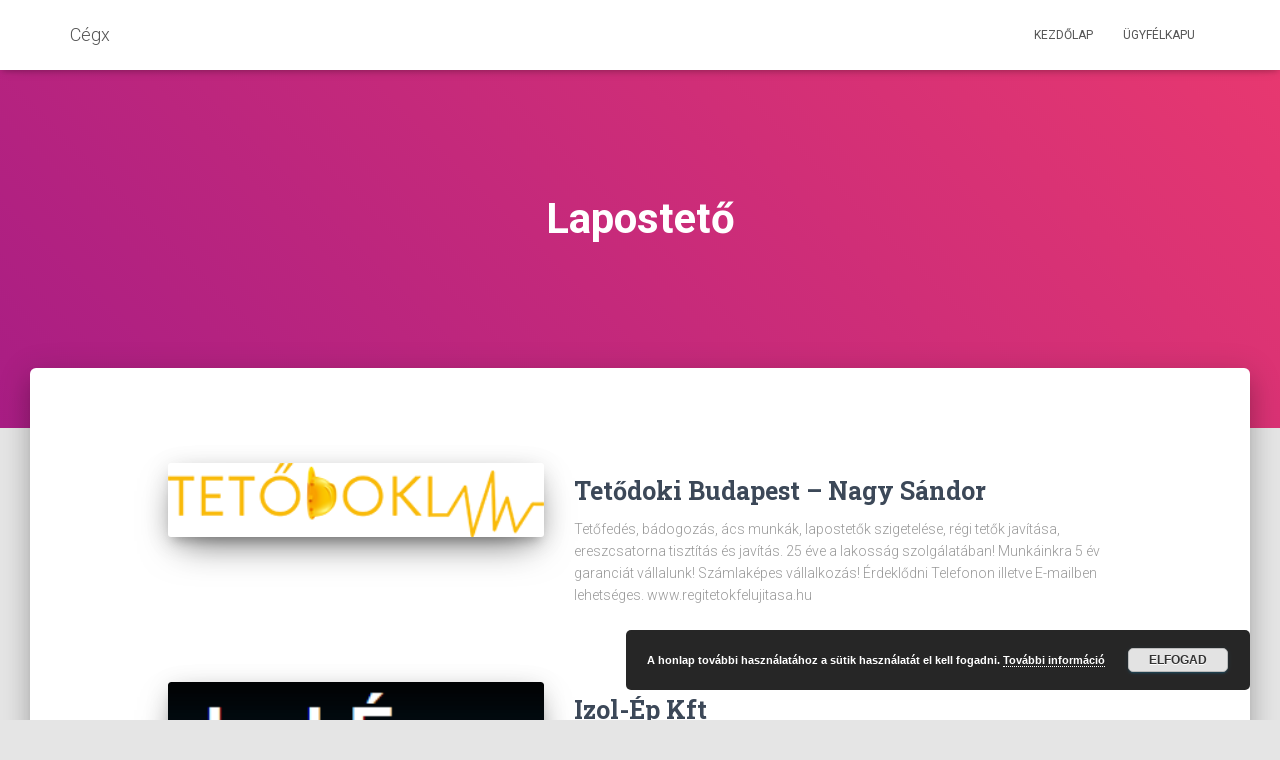

--- FILE ---
content_type: text/css
request_url: https://cegx.hu/wp-content/plugins/listdom/assets/css/frontend.css?ver=3.8.1
body_size: 40051
content:
body i.lsd-icon,body span.lsd-icon,body svg.lsd-icon{display:inline-block;font-size:16px;width:32px;height:32px;line-height:32px;top:-2px;word-spacing:1px;position:relative;text-align:center;vertical-align:middle;max-width:100%;font:normal normal normal 14px/32px;font-family:"Font Awesome 5 Free", serif !important}body i.lsd-icon.fab,body span.lsd-icon.fab,body svg.lsd-icon.fab{font-weight:400;font-family:"Font Awesome 5 Brands", serif !important}body i.lsd-icon.far,body span.lsd-icon.far,body svg.lsd-icon.far{font-weight:400}body i.lsd-icon.fas,body span.lsd-icon.fas,body svg.lsd-icon.fas{font-weight:900}body i.lsd-icon.fa,body span.lsd-icon.fa,body svg.lsd-icon.fa{font-weight:900}@keyframes shake{10%, 90%{transform:translate3d(-1px, 0, 0)}20%, 80%{transform:translate3d(2px, 0, 0)}30%, 50%, 70%{transform:translate3d(-4px, 0, 0)}40%, 60%{transform:translate3d(4px, 0, 0)}}form.lsd-loading,div.lsd-loading{position:relative}form.lsd-loading:before,div.lsd-loading:before{position:absolute;left:0;top:0;right:0;bottom:0;background-color:rgba(0,0,0,0.4);z-index:10;content:""}form.lsd-loading:after,div.lsd-loading:after{color:#ffffff;z-index:11;content:"\f110";animation:fa-spin 2s infinite linear;display:inline-block;font:normal normal normal 14px/1;font-family:"Font Awesome 5 Free", serif !important;font-weight:900;font-size:50px;text-rendering:auto;-webkit-font-smoothing:antialiased;-moz-osx-font-smoothing:grayscale;position:absolute;top:50%;left:50%;margin:-25px 0 0 -25px}button.lsd-loading{opacity:0.3}.lsd-iframe-page .lsd-listing-googlemap .lsd-map-canvas,.lsd-iframe-page .lsd-listing-leaflet .lsd-map-canvas{height:100vh !important}.lsd-iframe-page #wpadminbar{display:none}.gm-svpc img{max-width:none !important}body.lsd-raw-page{padding:25px !important;background-color:#ffffff !important}body.lsd-raw-page.lsd-side-skin .lsd-single-page-video{padding-left:0 !important;padding-right:0 !important}body.lsd-raw-page.lsd-side-skin .lsd-single-page-video h2{padding-right:30px;padding-left:30px}body.lsd-raw-page.lsd-side-skin:has(.lsd-single-style1){padding:25px 0 !important}body.lsd-raw-page.lsd-side-skin:has(.lsd-single-style1) .lsd-embed-code-wrapper iframe{width:100%}.featherlight-loading .featherlight-close-icon{display:none}.featherlight .featherlight-content{background-color:transparent !important}.featherlight.featherlight-loading::after{color:#fff;z-index:11;content:"\f110";animation:fa-spin 2s infinite linear;display:inline-block;font:normal normal normal 14px/1;font-family:"Font Awesome 5 Free", serif !important;font-weight:900;font-size:26px;text-rendering:auto;-webkit-font-smoothing:antialiased;-moz-osx-font-smoothing:grayscale;position:absolute;top:50%;left:50%;margin:-13px 0 0 -13px}.lsd-hierarchy-list{margin:0;padding:0;list-style:none}.lsd-hierarchy-list li{margin:0;padding:0}.lsd-hierarchy-list li ul{margin-left:10px}.lsd-widefat{display:block;width:100%}.listdom-listing a,.lsd-listing-wrapper a,.lsd-dashboard a{text-decoration:none}.lsd-has-no-image ::after{padding-bottom:0 !important}@media only screen and (max-width: 1280px){iframe.featherlight-inner{width:920px}}@media only screen and (max-width: 920px){iframe.featherlight-inner{width:740px}}@media only screen and (max-width: 480px){iframe.featherlight-inner{width:400px}}@media only screen and (max-width: 376px){iframe.featherlight-inner{width:318px}}[class^="lsd-"]{box-sizing:border-box}.lsd-clearfix::after,.lsd-share::after,.lsd-view-switcher-sortbar-wrapper ul.lsd-view-switcher-buttons::after,.lsd-view-sortbar-wrapper::after,.lsd-list-view-wrapper.lsd-style-style1 .lsd-list-view-listings-wrapper .lsd-listing.lsd-listing-no-image>div.lsd-listing-body div.lsd-listing-rate::after,.lsd-list-view-wrapper.lsd-style-style2 .lsd-list-view-listings-wrapper .lsd-listing>div.lsd-listing-body .lsd-listing-price-categories::after,.lsd-list-view-wrapper.lsd-style-style2 .lsd-list-view-listings-wrapper .lsd-listing.lsd-listing-no-image>div.lsd-listing-body div.lsd-listing-rate::after,.lsd-list-view-wrapper.lsd-style-style3 .lsd-list-view-listings-wrapper .lsd-listing.lsd-listing-no-image>div.lsd-listing-body div.lsd-listing-rate::after,.lsd-grid-view-wrapper.lsd-style-style1 .lsd-grid-view-listings-wrapper .lsd-listing .lsd-listing-body .lsd-listing-bottom-bar::after,.lsd-grid-view-wrapper.lsd-style-style1 .lsd-grid-view-listings-wrapper .lsd-listing.lsd-listing-no-image div.lsd-listing-rate::after,.lsd-grid-view-wrapper.lsd-style-style2 .lsd-grid-view-listings-wrapper .lsd-listing .lsd-listing-body .lsd-listing-bottom-bar::after,.lsd-grid-view-wrapper.lsd-style-style2 .lsd-grid-view-listings-wrapper .lsd-listing .lsd-listing-body .lsd-listing-price-categories::after,.lsd-grid-view-wrapper.lsd-style-style2 .lsd-grid-view-listings-wrapper .lsd-listing.lsd-listing-no-image div.lsd-listing-rate::after,.lsd-grid-view-wrapper.lsd-style-style3 .lsd-grid-view-listings-wrapper .lsd-listing .lsd-listing-body .lsd-listing-bottom-bar::after,.lsd-listgrid-view-wrapper.lsd-style-style1 .lsd-listgrid-view-listings-wrapper.lsd-viewstyle-list .lsd-listing.lsd-listing-no-image>div.lsd-listing-body div.lsd-listing-rate::after,.lsd-listgrid-view-wrapper.lsd-style-style1 .lsd-listgrid-view-listings-wrapper.lsd-viewstyle-grid .lsd-listing .lsd-listing-body .lsd-listing-bottom-bar::after,.lsd-listgrid-view-wrapper.lsd-style-style1 .lsd-listgrid-view-listings-wrapper.lsd-viewstyle-grid .lsd-listing.lsd-listing-no-image div.lsd-listing-rate::after,.lsd-listgrid-view-wrapper.lsd-style-style2 .lsd-listgrid-view-listings-wrapper.lsd-viewstyle-list .lsd-listing>div.lsd-listing-body .lsd-listing-price-categories::after,.lsd-listgrid-view-wrapper.lsd-style-style2 .lsd-listgrid-view-listings-wrapper.lsd-viewstyle-list .lsd-listing.lsd-listing-no-image>div.lsd-listing-body div.lsd-listing-rate::after,.lsd-listgrid-view-wrapper.lsd-style-style2 .lsd-listgrid-view-listings-wrapper.lsd-viewstyle-grid .lsd-listing .lsd-listing-body .lsd-listing-bottom-bar::after,.lsd-listgrid-view-wrapper.lsd-style-style2 .lsd-listgrid-view-listings-wrapper.lsd-viewstyle-grid .lsd-listing .lsd-listing-body .lsd-listing-price-categories::after,.lsd-listgrid-view-wrapper.lsd-style-style2 .lsd-listgrid-view-listings-wrapper.lsd-viewstyle-grid .lsd-listing.lsd-listing-no-image div.lsd-listing-rate::after,.lsd-listgrid-view-wrapper.lsd-style-style3 .lsd-listgrid-view-listings-wrapper.lsd-viewstyle-list .lsd-listing.lsd-listing-no-image>div.lsd-listing-body div.lsd-listing-rate::after,.lsd-listgrid-view-wrapper.lsd-style-style3 .lsd-listgrid-view-listings-wrapper.lsd-viewstyle-grid .lsd-listing .lsd-listing-body .lsd-listing-bottom-bar::after,.lsd-halfmap-view-wrapper.lsd-style-style1 .lsd-halfmap-view-listings-wrapper.lsd-viewstyle-list .lsd-listing.lsd-listing-no-image>div.lsd-listing-body div.lsd-listing-rate::after,.lsd-halfmap-view-wrapper.lsd-style-style1 .lsd-halfmap-view-listings-wrapper.lsd-viewstyle-grid .lsd-listing .lsd-listing-body .lsd-listing-bottom-bar::after,.lsd-halfmap-view-wrapper.lsd-style-style1 .lsd-halfmap-view-listings-wrapper.lsd-viewstyle-grid .lsd-listing.lsd-listing-no-image div.lsd-listing-rate::after,.lsd-halfmap-view-wrapper.lsd-style-style2 .lsd-halfmap-view-listings-wrapper.lsd-viewstyle-list .lsd-listing>div.lsd-listing-body .lsd-listing-price-categories::after,.lsd-halfmap-view-wrapper.lsd-style-style2 .lsd-halfmap-view-listings-wrapper.lsd-viewstyle-list .lsd-listing.lsd-listing-no-image>div.lsd-listing-body div.lsd-listing-rate::after,.lsd-halfmap-view-wrapper.lsd-style-style2 .lsd-halfmap-view-listings-wrapper.lsd-viewstyle-grid .lsd-listing .lsd-listing-body .lsd-listing-bottom-bar::after,.lsd-halfmap-view-wrapper.lsd-style-style2 .lsd-halfmap-view-listings-wrapper.lsd-viewstyle-grid .lsd-listing .lsd-listing-body .lsd-listing-price-categories::after,.lsd-halfmap-view-wrapper.lsd-style-style2 .lsd-halfmap-view-listings-wrapper.lsd-viewstyle-grid .lsd-listing.lsd-listing-no-image div.lsd-listing-rate::after,.lsd-halfmap-view-wrapper.lsd-style-style3 .lsd-halfmap-view-listings-wrapper.lsd-viewstyle-list .lsd-listing.lsd-listing-no-image>div.lsd-listing-body div.lsd-listing-rate::after,.lsd-halfmap-view-wrapper.lsd-style-style3 .lsd-halfmap-view-listings-wrapper.lsd-viewstyle-grid .lsd-listing .lsd-listing-body .lsd-listing-bottom-bar::after,.lsd-masonry-view-wrapper.lsd-style-style1 .lsd-masonry-view-listings-wrapper .lsd-listing .lsd-listing-body .lsd-listing-bottom-bar::after,.lsd-masonry-view-wrapper.lsd-style-style1 .lsd-masonry-view-listings-wrapper .lsd-listing.lsd-listing-no-image div.lsd-listing-rate::after,.lsd-masonry-view-wrapper.lsd-style-style1.lsd-masonry-view-list-view .lsd-masonry-view-listings-wrapper .lsd-listing.lsd-listing-no-image>div.lsd-listing-body div.lsd-listing-rate::after,.lsd-masonry-view-wrapper.lsd-style-style2 .lsd-masonry-view-listings-wrapper .lsd-listing .lsd-listing-body .lsd-listing-bottom-bar::after,.lsd-masonry-view-wrapper.lsd-style-style2 .lsd-masonry-view-listings-wrapper .lsd-listing .lsd-listing-body .lsd-listing-price-categories::after,.lsd-masonry-view-wrapper.lsd-style-style2 .lsd-masonry-view-listings-wrapper .lsd-listing.lsd-listing-no-image div.lsd-listing-rate::after,.lsd-masonry-view-wrapper.lsd-style-style2.lsd-masonry-view-list-view .lsd-masonry-view-listings-wrapper .lsd-listing>div.lsd-listing-body .lsd-listing-price-categories::after,.lsd-masonry-view-wrapper.lsd-style-style2.lsd-masonry-view-list-view .lsd-masonry-view-listings-wrapper .lsd-listing.lsd-listing-no-image>div.lsd-listing-body div.lsd-listing-rate::after,.lsd-masonry-view-wrapper.lsd-style-style3 .lsd-masonry-view-listings-wrapper .lsd-listing .lsd-listing-body .lsd-listing-bottom-bar::after,.lsd-masonry-view-wrapper.lsd-style-style3.lsd-masonry-view-list-view .lsd-masonry-view-listings-wrapper .lsd-listing.lsd-listing-no-image>div.lsd-listing-body div.lsd-listing-rate::after,.lsd-carousel-view-wrapper.lsd-style-style1 .lsd-listing>div .lsd-listing-body .lsd-listing-bottom-bar::after,.lsd-carousel-view-wrapper.lsd-style-style2 .lsd-listing>div .lsd-listing-body .lsd-listing-bottom-bar::after,.lsd-carousel-view-wrapper.lsd-style-style2 .lsd-listing>div .lsd-listing-body .lsd-listing-price-categories::after,.lsd-carousel-view-wrapper.lsd-style-style4 .lsd-listing .lsd-listing-image .las-listing-bottom .lsd-listing-price-categories::after,.lsd-carousel-view-wrapper.lsd-style-style5 .lsd-listing>div .lsd-listing-body .lsd-listing-bottom-bar::after,.lsd-single-page-wrapper .lsd-single-page-section-features .lsd-single-features-wrapper ul::after,.lsd-single-page-wrapper .lsd-single-page-section-share::after,.lsd-single-page-wrapper.lsd-single-style2 .lsd-single-page-section-map-top::after,.lsd-single-page-wrapper.lsd-single-style3 .lsd-single-page-section-map-top::after,.lsd-single-page-wrapper.lsd-single-style4 .lsd-single-page-section-map-top::after,.lsd-taxonomy-shortcode-wrapper.lsd-taxonomy-shortcode-clean .lsd-row>div a::after,.lsd-taxonomy-shortcode-wrapper.lsd-taxonomy-shortcode-simple .lsd-row>div a::after,.lsd-dashboard.lsd-dashboard-form .lsd-dashboard-right-box .lsd-object-type-tabs::after,div.lsd-discussion div.lsd-tabs-wrapper::after,div.lsd-discussion .lsd-tab-contents .lsd-reviews-list>ul>li ul.lsd-review-images::after,.lsd-team>ul>li::after{content:" ";display:block;height:0;clear:both}.width-95-percent{width:95%}.lsd-height-10{height:10px}.lsd-height-20{height:20px}.lsd-height-40{height:40px}.lsd-height-80{height:80px}.lsd-height-120{height:120px}.lsd-height-200{height:200px}.lsd-height-300{height:300px}.lsd-spacer-10{height:10px;clear:both}.lsd-spacer-20{height:20px;clear:both}.lsd-spacer-30{height:30px;clear:both}.lsd-spacer-50{height:50px;clear:both}.lsd-spacer-100{height:100px;clear:both}.lsd-util-show{display:block}.lsd-util-hide,.lsd-util-hide.lsd-form-row{display:none !important}.lsd-util-hide.lsd-remove-image-button,.lsd-util-hide.lsd-select-image-button,.lsd-util-hide.lsd-form-row.lsd-remove-image-button,.lsd-util-hide.lsd-form-row.lsd-select-image-button{display:none !important}.lsd-separator{border-bottom:2px solid #eeeeee;font-size:18px;margin-top:13px;font-weight:bold;padding-bottom:7px}.lsd-toggle{cursor:pointer}.lsd-alert{display:block;padding:10px 15px;margin:10px 0;color:#333;font-size:16px;line-height:23px;border-radius:3px}.lsd-alert.lsd-error{color:#721c24;background-color:#f8d7da;border:1px solid #721c24}.lsd-alert.lsd-warning{color:#856404;background-color:#fff3cd;border:1px solid #856404}.lsd-alert.lsd-info{color:#0c5460;background-color:#d1ecf1;border:1px solid #0c5460}.lsd-alert.lsd-success{color:#155724;background-color:#d4edda;border:1px solid #155724}.lsd-alert ul{margin:0 50px;list-style:none}.lsd-alert a{text-decoration:none}.lsd-alert-no-mt .lsd-alert{margin-top:0}.lsd-alert-no-mb .lsd-alert{margin-bottom:0}.lsd-alert-no-my .lsd-alert{margin-top:0;margin-bottom:0}ul.lsd-unordered{list-style:disc}.lsd-text-left{text-align:left}.lsd-text-right{text-align:right}.lsd-text-center{text-align:center}.lsd-d-inline{display:inline}.lsd-d-inline-block{display:inline-block}.lsd-d-block{display:block}.lsd-p-0{padding:0 !important}.lsd-p-1{padding:2px !important}.lsd-p-2{padding:5px !important}.lsd-p-3{padding:10px !important}.lsd-p-4{padding:20px !important}.lsd-p-5{padding:40px !important}.lsd-px-0{padding-right:0 !important;padding-left:0 !important}.lsd-px-1{padding-right:2px !important;padding-left:2px !important}.lsd-px-2{padding-right:5px !important;padding-left:5px !important}.lsd-px-3{padding-right:10px !important;padding-left:10px !important}.lsd-px-4{padding-right:20px !important;padding-left:20px !important}.lsd-px-5{padding-right:40px !important;padding-left:40px !important}.lsd-py-0{padding-top:0 !important;padding-bottom:0 !important}.lsd-py-1{padding-top:2px !important;padding-bottom:2px !important}.lsd-py-2{padding-top:5px !important;padding-bottom:5px !important}.lsd-py-3{padding-top:10px !important;padding-bottom:10px !important}.lsd-py-4{padding-top:20px !important;padding-bottom:20px !important}.lsd-py-5{padding-top:40px !important;padding-bottom:40px !important}.lsd-pt-0{padding-top:0 !important}.lsd-pt-1{padding-top:2px !important}.lsd-pt-2{padding-top:5px !important}.lsd-pt-3{padding-top:10px !important}.lsd-pt-4{padding-top:20px !important}.lsd-pt-5{padding-top:40px !important}.lsd-pr-0{padding-right:0 !important}.lsd-pr-1{padding-right:2px !important}.lsd-pr-2{padding-right:5px !important}.lsd-pr-3{padding-right:10px !important}.lsd-pr-4{padding-right:20px !important}.lsd-pr-5{padding-right:40px !important}.lsd-pb-0{padding-bottom:0 !important}.lsd-pb-1{padding-bottom:2px !important}.lsd-pb-2{padding-bottom:5px !important}.lsd-pb-3{padding-bottom:10px !important}.lsd-pb-4{padding-bottom:20px !important}.lsd-pb-5{padding-bottom:40px !important}.lsd-pl-0{padding-left:0 !important}.lsd-pl-1{padding-left:2px !important}.lsd-pl-2{padding-left:5px !important}.lsd-pl-3{padding-left:10px !important}.lsd-pl-4{padding-left:20px !important}.lsd-pl-5{padding-left:40px !important}.lsd-m-0{margin:0 !important}.lsd-m-1{margin:2px !important}.lsd-m-2{margin:5px !important}.lsd-m-3{margin:10px !important}.lsd-m-4{margin:20px !important}.lsd-m-5{margin:40px !important}.lsd-mx-0{margin-right:0 !important;margin-left:0 !important}.lsd-mx-1{margin-right:2px !important;margin-left:2px !important}.lsd-mx-2{margin-right:5px !important;margin-left:5px !important}.lsd-mx-3{margin-right:10px !important;margin-left:10px !important}.lsd-mx-4{margin-right:20px !important;margin-left:20px !important}.lsd-mx-5{margin-right:40px !important;margin-left:40px !important}.lsd-my-0{margin-top:0 !important;margin-bottom:0 !important}.lsd-my-1{margin-top:2px !important;margin-bottom:2px !important}.lsd-my-2{margin-top:5px !important;margin-bottom:5px !important}.lsd-my-3{margin-top:10px !important;margin-bottom:10px !important}.lsd-my-4{margin-top:20px !important;margin-bottom:20px !important}.lsd-my-5{margin-top:40px !important;margin-bottom:40px !important}.lsd-mt-0{margin-top:0 !important}.lsd-mt-1{margin-top:2px !important}.lsd-mt-2{margin-top:5px !important}.lsd-mt-3{margin-top:10px !important}.lsd-mt-4{margin-top:20px !important}.lsd-mt-5{margin-top:40px !important}.lsd-mr-0{margin-right:0 !important}.lsd-mr-1{margin-right:2px !important}.lsd-mr-2{margin-right:5px !important}.lsd-mr-3{margin-right:10px !important}.lsd-mr-4{margin-right:20px !important}.lsd-mr-5{margin-right:40px !important}.lsd-mb-0{margin-bottom:0 !important}.lsd-mb-1{margin-bottom:2px !important}.lsd-mb-2{margin-bottom:5px !important}.lsd-mb-3{margin-bottom:10px !important}.lsd-mb-4{margin-bottom:20px !important}.lsd-mb-5{margin-bottom:40px !important}.lsd-ml-0{margin-left:0 !important}.lsd-ml-1{margin-left:2px !important}.lsd-ml-2{margin-left:5px !important}.lsd-ml-3{margin-left:10px !important}.lsd-ml-4{margin-left:20px !important}.lsd-ml-5{margin-left:40px !important}.lsd-no-bullets li{list-style:none}.lsd-cursor-move{cursor:move}.lsd-cursor-pointer{cursor:pointer}.lsd-no-border{border:none !important}.lsd-border-width{border-width:1px !important}.lsd-disabled{color:#999999;background:#eeeeee}.lsd-color-white-txt{color:#ffffff}.lsd-color-white-txt:active,.lsd-color-white-txt:hover,.lsd-color-white-txt:focus,.lsd-color-white-txt:link{color:#ffffff}.lsd-color-black-txt{color:#000000}.lsd-color-black-txt:active,.lsd-color-black-txt:hover,.lsd-color-black-txt:focus,.lsd-color-black-txt:link{color:#000000}.lsd-need-confirm{color:#ea4433}.lsd-need-confirm i{color:#ea4433}ul.lsd-categories ul.lsd-children{margin-left:15px;margin-top:6px}.lsd-required,.acf-required{color:#dc3232 !important;border:none}ul.lsd-boxed-list li{display:inline-block}ul.lsd-boxed-list li label{border:1px solid #cccccc;background:#e5e5e5;padding:7px 15px 7px 12px;margin:0 4px 4px 0;border-radius:6px;display:block}ul.lsd-boxed-list li label.lsd-always-enabled{background:#f9f9f9}.lsd-border{border:1px solid #cccccc}.lsd-border-radius{border-radius:5px}.lsd-bold{font-weight:700 !important}.lsd-max-w-100{max-width:100px}.lsd-max-w-200{max-width:200px}.lsd-max-w-300{max-width:300px}.lsd-max-w-400{max-width:400px}.lsd-max-w-500{max-width:500px}.lsd-max-w-600{max-width:600px}.lsd-max-w-700{max-width:700px}.lsd-max-w-800{max-width:800px}.lsd-text-decoration-none{text-decoration:none}.lsd-tooltip{position:relative}.lsd-tooltip:before{content:attr(data-lsd-tooltip);position:absolute;bottom:120%;left:50%;transform:translateX(-50%);background-color:#333;color:#fff;padding:4px 12px;border-radius:5px;white-space:nowrap;opacity:0;visibility:hidden;font-size:12px;line-height:18px;transition:opacity 0.3s ease}.lsd-tooltip:hover:before{opacity:1;visibility:visible}.lsd-not-scrollable{overflow:hidden}@media only screen and (max-width: 1024px){.lsd-small-not-scrollable{overflow:hidden}}.lsd-box-white{background:#fff;border:1px solid #c3c4c7}.lsd-rounded{border-radius:3px}.lsd-text-red{color:red}.lsd-text-uppercase{text-transform:uppercase}.lsd-flex{display:flex}.lsd-flex-wrap{flex-wrap:wrap}.lsd-flex-row{flex-direction:row;justify-items:center;place-items:center;justify-content:space-between}.lsd-flex-col{flex-direction:column;justify-items:center;place-items:center;justify-content:space-between}.lsd-flex-items-start{place-items:start}.lsd-flex-items-stretch{place-items:stretch}.lsd-flex-items-end{place-items:end}.lsd-flex-content-start{justify-content:start}.lsd-flex-content-end{justify-content:end}.lsd-flex-align-items-start{align-items:start}.lsd-flex-align-items-center{align-items:center}.lsd-flex-align-items-end{align-items:end}.lsd-flex-align-items-stretch{align-items:stretch}.lsd-gap-0{gap:0 !important}.lsd-gap-1{gap:2px !important}.lsd-gap-2{gap:5px !important}.lsd-gap-3{gap:10px !important}.lsd-gap-4{gap:20px !important}.lsd-gap-5{gap:40px !important}.lsd-flex-items-full-width>*{width:100%}.lsd-grid{display:grid;grid-auto-rows:auto;gap:30px}.lsd-grid.lsd-g-2-columns{grid-template-columns:repeat(2, minmax(0, 1fr))}@media only screen and (max-width: 568px){.lsd-grid.lsd-g-2-columns{grid-template-columns:repeat(1, minmax(0, 1fr))}}.lsd-grid.lsd-g-3-columns{grid-template-columns:repeat(3, minmax(0, 1fr))}@media only screen and (max-width: 768px) and (min-width: 569px){.lsd-grid.lsd-g-3-columns{grid-template-columns:repeat(2, minmax(0, 1fr))}}@media only screen and (max-width: 568px){.lsd-grid.lsd-g-3-columns{grid-template-columns:repeat(1, minmax(0, 1fr))}}.lsd-grid.lsd-g-4-columns{grid-template-columns:repeat(4, minmax(0, 1fr))}@media only screen and (max-width: 1024px) and (min-width: 769px){.lsd-grid.lsd-g-4-columns{grid-template-columns:repeat(3, minmax(0, 1fr))}}@media only screen and (max-width: 768px) and (min-width: 569px){.lsd-grid.lsd-g-4-columns{grid-template-columns:repeat(2, minmax(0, 1fr))}}@media only screen and (max-width: 568px){.lsd-grid.lsd-g-4-columns{grid-template-columns:repeat(1, minmax(0, 1fr))}}.lsd-grid.lsd-g-6-columns{grid-template-columns:repeat(6, minmax(0, 1fr))}@media only screen and (max-width: 1024px) and (min-width: 769px){.lsd-grid.lsd-g-6-columns{grid-template-columns:repeat(3, minmax(0, 1fr))}}@media only screen and (max-width: 768px) and (min-width: 569px){.lsd-grid.lsd-g-6-columns{grid-template-columns:repeat(2, minmax(0, 1fr))}}@media only screen and (max-width: 568px){.lsd-grid.lsd-g-6-columns{grid-template-columns:repeat(1, minmax(0, 1fr))}}.lsd-row,.lsd-form-row{display:flex;flex-wrap:wrap;justify-content:start;box-sizing:border-box}.lsd-row .lsd-col-1,.lsd-row .lsd-col-2,.lsd-row .lsd-col-3,.lsd-row .lsd-col-4,.lsd-row .lsd-col-5,.lsd-row .lsd-col-6,.lsd-row .lsd-col-7,.lsd-row .lsd-col-8,.lsd-row .lsd-col-9,.lsd-row .lsd-col-10,.lsd-row .lsd-col-11,.lsd-row .lsd-col-12,.lsd-form-row .lsd-col-1,.lsd-form-row .lsd-col-2,.lsd-form-row .lsd-col-3,.lsd-form-row .lsd-col-4,.lsd-form-row .lsd-col-5,.lsd-form-row .lsd-col-6,.lsd-form-row .lsd-col-7,.lsd-form-row .lsd-col-8,.lsd-form-row .lsd-col-9,.lsd-form-row .lsd-col-10,.lsd-form-row .lsd-col-11,.lsd-form-row .lsd-col-12{box-sizing:border-box;width:100%}.lsd-row div[class*="lsd-col-"] input[type="text"],.lsd-row div[class*="lsd-col-"] input[type="number"],.lsd-row div[class*="lsd-col-"] textarea,.lsd-row div[class*="lsd-col-"] input[type="email"],.lsd-row div[class*="lsd-col-"] input[type=password],.lsd-row div[class*="lsd-col-"] input[type=tel],.lsd-row div[class*="lsd-col-"] input[type=url],.lsd-row div[class*="lsd-col-"] input[type=search],.lsd-row div[class*="lsd-col-"] input[type=date],.lsd-row div[class*="lsd-col-"] select,.lsd-form-row div[class*="lsd-col-"] input[type="text"],.lsd-form-row div[class*="lsd-col-"] input[type="number"],.lsd-form-row div[class*="lsd-col-"] textarea,.lsd-form-row div[class*="lsd-col-"] input[type="email"],.lsd-form-row div[class*="lsd-col-"] input[type=password],.lsd-form-row div[class*="lsd-col-"] input[type=tel],.lsd-form-row div[class*="lsd-col-"] input[type=url],.lsd-form-row div[class*="lsd-col-"] input[type=search],.lsd-form-row div[class*="lsd-col-"] input[type=date],.lsd-form-row div[class*="lsd-col-"] select{width:100%;max-width:unset}.lsd-row .lsd-col-inline input[type="text"],.lsd-row .lsd-col-inline input[type="email"],.lsd-row .lsd-col-inline input[type="number"],.lsd-row .lsd-col-inline input[type=password],.lsd-row .lsd-col-inline input[type=tel],.lsd-row .lsd-col-inline input[type=url],.lsd-row .lsd-col-inline input[type=search],.lsd-row .lsd-col-inline input[type=date],.lsd-row .lsd-col-inline select,.lsd-form-row .lsd-col-inline input[type="text"],.lsd-form-row .lsd-col-inline input[type="email"],.lsd-form-row .lsd-col-inline input[type="number"],.lsd-form-row .lsd-col-inline input[type=password],.lsd-form-row .lsd-col-inline input[type=tel],.lsd-form-row .lsd-col-inline input[type=url],.lsd-form-row .lsd-col-inline input[type=search],.lsd-form-row .lsd-col-inline input[type=date],.lsd-form-row .lsd-col-inline select{width:auto !important}.rtl .lsd-row{direction:rtl}@media (min-width: 768px){.lsd-row,.lsd-form-row{gap:0}.lsd-row *[class*="lsd-col-"]:first-child,.lsd-form-row *[class*="lsd-col-"]:first-child{padding-left:0}.lsd-row *[class*="lsd-col-"]:last-child,.lsd-form-row *[class*="lsd-col-"]:last-child{padding-right:0}.lsd-row .lsd-col-1,.lsd-form-row .lsd-col-1{width:8.333333%;padding:0 6px}.lsd-row .lsd-col-2,.lsd-form-row .lsd-col-2{width:16.666667%;padding:0 6px}.lsd-row .lsd-col-3,.lsd-form-row .lsd-col-3{width:25%;padding:0 6px}.lsd-row .lsd-col-4,.lsd-form-row .lsd-col-4{width:33.333333%;padding:0 6px}.lsd-row .lsd-col-5,.lsd-form-row .lsd-col-5{width:41.666667%;padding:0 6px}.lsd-row .lsd-col-6,.lsd-form-row .lsd-col-6{width:50%;padding:0 6px}.lsd-row .lsd-col-7,.lsd-form-row .lsd-col-7{width:58.333333%;padding:0 6px}.lsd-row .lsd-col-8,.lsd-form-row .lsd-col-8{width:66.666667%;padding:0 6px}.lsd-row .lsd-col-9,.lsd-form-row .lsd-col-9{width:75%;padding:0 6px}.lsd-row .lsd-col-10,.lsd-form-row .lsd-col-10{width:83.333333%;padding:0 6px}.lsd-row .lsd-col-11,.lsd-form-row .lsd-col-11{width:91.666667%;padding:0 6px}.lsd-row .lsd-col-12,.lsd-form-row .lsd-col-12{width:100%;padding:0 6px}}.lsd-row div[class*="lsd-col-"] input[type="text"],.lsd-row div[class*="lsd-col-"] input[type="number"],.lsd-row div[class*="lsd-col-"] textarea,.lsd-row div[class*="lsd-col-"] input[type="email"],.lsd-row div[class*="lsd-col-"] input[type=password],.lsd-row div[class*="lsd-col-"] input[type=tel],.lsd-row div[class*="lsd-col-"] input[type=url],.lsd-row div[class*="lsd-col-"] input[type=search],.lsd-row div[class*="lsd-col-"] input[type=date],.lsd-row div[class*="lsd-col-"] select,.lsd-form-row div[class*="lsd-col-"] input[type="text"],.lsd-form-row div[class*="lsd-col-"] input[type="number"],.lsd-form-row div[class*="lsd-col-"] textarea,.lsd-form-row div[class*="lsd-col-"] input[type="email"],.lsd-form-row div[class*="lsd-col-"] input[type=password],.lsd-form-row div[class*="lsd-col-"] input[type=tel],.lsd-form-row div[class*="lsd-col-"] input[type=url],.lsd-form-row div[class*="lsd-col-"] input[type=search],.lsd-form-row div[class*="lsd-col-"] input[type=date],.lsd-form-row div[class*="lsd-col-"] select{width:100%;max-width:unset;background-color:#f2f2f2;border:none;border-left:3px solid #f2f2f2;border-bottom:none;padding:5px 15px;height:50px}.lsd-row div[class*="lsd-col-"] input[type="text"]:focus,.lsd-row div[class*="lsd-col-"] input[type="number"]:focus,.lsd-row div[class*="lsd-col-"] textarea:focus,.lsd-row div[class*="lsd-col-"] input[type="email"]:focus,.lsd-row div[class*="lsd-col-"] input[type=password]:focus,.lsd-row div[class*="lsd-col-"] input[type=tel]:focus,.lsd-row div[class*="lsd-col-"] input[type=url]:focus,.lsd-row div[class*="lsd-col-"] input[type=search]:focus,.lsd-row div[class*="lsd-col-"] input[type=date]:focus,.lsd-row div[class*="lsd-col-"] select:focus,.lsd-form-row div[class*="lsd-col-"] input[type="text"]:focus,.lsd-form-row div[class*="lsd-col-"] input[type="number"]:focus,.lsd-form-row div[class*="lsd-col-"] textarea:focus,.lsd-form-row div[class*="lsd-col-"] input[type="email"]:focus,.lsd-form-row div[class*="lsd-col-"] input[type=password]:focus,.lsd-form-row div[class*="lsd-col-"] input[type=tel]:focus,.lsd-form-row div[class*="lsd-col-"] input[type=url]:focus,.lsd-form-row div[class*="lsd-col-"] input[type=search]:focus,.lsd-form-row div[class*="lsd-col-"] input[type=date]:focus,.lsd-form-row div[class*="lsd-col-"] select:focus{border-color:#1e83ec;outline:0}.lsd-row div[class*="lsd-col-"] textarea,.lsd-form-row div[class*="lsd-col-"] textarea{height:100px;padding:20px}.lsd-row div[class*="lsd-col-"] .lsd-form-submit,.lsd-form-row div[class*="lsd-col-"] .lsd-form-submit{background-color:#1e83ec;color:#fff;font-family:lato, serif;text-transform:unset !important;overflow:hidden;padding:6px 20px;font-size:16px;position:relative;border-radius:27px;display:inline-block;cursor:pointer;border:0;padding:9px 20px !important;border:none}.lsd-row div[class*="lsd-col-"] .lsd-form-submit::before,.lsd-form-row div[class*="lsd-col-"] .lsd-form-submit::before{-webkit-transition:all .3s ease-in-out;transition:all .3s ease-in-out;width:0;height:100%;position:absolute;right:0;top:0;background:rgba(255,255,255,0.21);content:""}.lsd-row div[class*="lsd-col-"] .lsd-form-submit:hover::before,.lsd-form-row div[class*="lsd-col-"] .lsd-form-submit:hover::before{width:100%}.lsd-row .lsd-col-inline input[type="text"],.lsd-row .lsd-col-inline input[type="email"],.lsd-row .lsd-col-inline input[type="number"],.lsd-row .lsd-col-inline input[type=password],.lsd-row .lsd-col-inline input[type=tel],.lsd-row .lsd-col-inline input[type=url],.lsd-row .lsd-col-inline input[type=search],.lsd-row .lsd-col-inline input[type=date],.lsd-row .lsd-col-inline select,.lsd-form-row .lsd-col-inline input[type="text"],.lsd-form-row .lsd-col-inline input[type="email"],.lsd-form-row .lsd-col-inline input[type="number"],.lsd-form-row .lsd-col-inline input[type=password],.lsd-form-row .lsd-col-inline input[type=tel],.lsd-form-row .lsd-col-inline input[type=url],.lsd-form-row .lsd-col-inline input[type=search],.lsd-form-row .lsd-col-inline input[type=date],.lsd-form-row .lsd-col-inline select{width:auto !important}.lsd-row .g-recaptcha{transform:scale(0.85);transform-origin:0 0}.lsd-row .g-recaptcha.transform-65{transform:scale(0.65)}.lsd-row .g-recaptcha.transform-75{transform:scale(0.75)}.lsd-row .g-recaptcha.transform-95{transform:scale(0.95)}.lsd-tabs ul{margin:0 10px;padding:0;border-bottom:none}.lsd-tabs ul li{display:inline-block;padding:3px 25px;margin:0 .5em;cursor:pointer;color:#555;background:#f1f1f1;line-height:24px;border:1px solid #cccccc}.lsd-tabs ul li.nav-tab-active{background:#ffffff;color:#000}.lsd-tabs ul li.nav-tab-active:hover{border:1px solid #ccc}.lsd-tab-content{display:none}.lsd-tab-content-active{display:block}.lsd-wrap .nav-tab-wrapper .nav-tab{padding:8px 12px;margin-left:10px;display:flex;flex-direction:row;gap:8px;justify-items:center;place-items:center;font-size:16px}.lsd-wrap .nav-tab-wrapper .nav-tab .update-plugins{display:inline-block;vertical-align:top;box-sizing:border-box;margin:0;padding:0 5px;min-width:18px;height:18px;border-radius:9px;background-color:#d63638;color:#fff;font-size:11px;line-height:1.6;text-align:center}.lsd-wrap .nav-tab-wrapper .nav-tab-active{background:#f1f1f1;border-bottom-color:#f1f1f1}ul.lsd-sub-tabs{margin:0;padding:0}ul.lsd-sub-tabs li{margin-bottom:0}ul.lsd-sub-tabs li a{padding:6px 18px;border:1px solid #cccccc;border-radius:3px;text-decoration:none;color:#000000;display:inline-block}ul.lsd-sub-tabs li a:active,ul.lsd-sub-tabs li a:focus{outline:none;box-shadow:none}ul.lsd-sub-tabs li.lsd-sub-tabs-active a{background-color:#dcdcde}.lsd-tab-switcher-content{display:none}.lsd-tab-switcher-content.lsd-tab-switcher-content-active{display:block}.lsd-autosuggest-wrapper input[type=text]{border-color:#8c8f94;margin:0}.lsd-autosuggest-wrapper input[type=text]:focus{outline:none;box-shadow:none;border-color:#8c8f94}.lsd-autosuggest-wrapper.lsd-has-suggestions input[type=text]{border-radius:3px 3px 0 0}.lsd-autosuggest-wrapper .lsd-autosuggest-suggestions:not(:empty){border:1px solid #8c8f94;border-radius:0 0 3px 3px;border-top:none}.lsd-autosuggest-wrapper .lsd-autosuggest-suggestions:not(:empty) ul{margin:0;list-style:none;padding:0}.lsd-autosuggest-wrapper .lsd-autosuggest-suggestions:not(:empty) ul li{list-style:none;cursor:pointer;padding:10px;margin:0;transition:all 0.2s ease;font-size:13px;line-height:13px}.lsd-autosuggest-wrapper .lsd-autosuggest-suggestions:not(:empty) ul li:hover{background-color:#eaeaea}.lsd-autosuggest-wrapper .lsd-autosuggest-suggestions:not(:empty) ul li:last-child{border-radius:0 0 3px 3px}.lsd-autosuggest-wrapper .lsd-autosuggest-current{margin:10px 0;display:flex;flex-direction:row;flex-wrap:wrap;gap:5px}.lsd-autosuggest-wrapper .lsd-autosuggest-current:empty{margin:0}.lsd-autosuggest-wrapper .lsd-autosuggest-current>span{padding:4px 12px;border:1px solid #8c8f94;border-radius:3px;line-height:25px;font-size:13px}.lsd-autosuggest-wrapper .lsd-autosuggest-current>span i{cursor:pointer;height:auto;width:auto;line-height:10px;display:inline-block;margin-top:8px;float:right;margin-left:8px}.lsd-autosuggest-wrapper .lsd-autosuggest-current>span i.lsd-need-confirm{animation:shake 0.82s cubic-bezier(0.36, 0.07, 0.19, 0.97) both;transform:translate3d(0, 0, 0);backface-visibility:hidden;perspective:1000px}.lsd-autosuggest-wrapper p.description{margin-top:0}.lsd-auction-offers-module{margin:0;padding:0}.lsd-auction-offers-module li{list-style:none;margin-bottom:0;border:1px solid #cccccc;border-top:none;padding:15px}.lsd-auction-offers-module li:first-child{border-top:1px solid #cccccc}.lsd-auction-offers-module li label{padding:0;font-size:0;line-height:0}.lsd-auction-offers-module li label .lsd-offer-amount{font-weight:bold;font-size:14px}.lsd-auction-offers-module li p{padding:7px 0 0;margin:0;font-style:italic;color:#666}.lsd-pagination ul{margin:0;padding:0 !important;list-style:none;border:2px solid #eee;border-radius:5px;padding:20px 30px}.lsd-pagination ul li{list-style:none;margin:0}.lsd-pagination ul li{display:inline-block}.lsd-pagination ul li span{color:#4a4a4a}.lsd-pagination ul li span.current{font-weight:bold;border:1px solid #eee;padding:2px 5px}.lsd-pagination ul li span.dots{opacity:0.45}.lsd-pagination ul li a{margin:0 5px;color:#4a4a4a}.lsd-pagination ul li a.prev{margin-right:20px}.lsd-pagination ul li a.next{margin-left:20px}.lsd-pagination ul li:first-child a{margin-left:0}.lsd-pagination ul li:last-child a{margin-right:0}body.rtl .lsd-pagination ul li a.prev{margin-left:20px;margin-right:unset}body.rtl .lsd-pagination ul li a.next{margin-right:20px;margin-left:unset}body.rtl .lsd-pagination ul li:first-child a{margin-right:0}body.rtl .lsd-pagination ul li:last-child a{margin-left:0}.lsd-additional-categories-wrapper{margin-top:20px}.lsd-additional-categories-wrapper h5{border-bottom:none !important;font-size:14px;margin:10px 0;line-height:1.4}.lsd-additional-categories-wrapper .lsd-additional-categories{min-height:42px;max-height:300px;overflow:auto;border:1px solid #ddd;padding:.5em .9em;background:#fdfdfd}.lsd-additional-categories-wrapper .lsd-additional-categories ul{margin:0 !important;padding:0 !important}.lsd-additional-categories-wrapper .lsd-additional-categories ul li{line-height:22px;margin:0}.lsd-additional-categories-wrapper .lsd-additional-categories ul li ul.lsd-children{margin-left:18px !important}.lsd-additional-categories-wrapper.lsd-additional-categories-dashboard-wrapper{margin-top:25px}.lsd-additional-categories-wrapper.lsd-additional-categories-dashboard-wrapper h5{font-size:17px}.lsd-owl-carousel,.lsd-owl-carousel .owl-item{-webkit-tap-highlight-color:transparent;position:relative}.lsd-owl-carousel{display:none;width:100%;z-index:1}.lsd-owl-carousel .owl-stage{position:relative;-ms-touch-action:pan-Y;touch-action:manipulation;-moz-backface-visibility:hidden}.lsd-owl-carousel .owl-stage:after{content:".";display:block;clear:both;visibility:hidden;line-height:0;height:0}.lsd-owl-carousel .owl-stage-outer{position:relative;overflow:hidden;-webkit-transform:translate3d(0, 0, 0)}.lsd-owl-carousel .owl-item,.lsd-owl-carousel .owl-wrapper{-webkit-backface-visibility:hidden;-moz-backface-visibility:hidden;-ms-backface-visibility:hidden;-webkit-transform:translate3d(0, 0, 0);-moz-transform:translate3d(0, 0, 0);-ms-transform:translate3d(0, 0, 0)}.lsd-owl-carousel .owl-item{min-height:1px;float:left;-webkit-backface-visibility:hidden;-webkit-touch-callout:none}.lsd-owl-carousel .owl-item img{display:block;width:100%}.lsd-owl-carousel .owl-dots.disabled,.lsd-owl-carousel .owl-nav.disabled{display:none}.no-js .lsd-owl-carousel,.lsd-owl-carousel.owl-loaded{display:block}.lsd-owl-carousel .owl-dot,.lsd-owl-carousel .owl-nav .owl-next,.lsd-owl-carousel .owl-nav .owl-prev{cursor:hand;-webkit-user-select:none;-moz-user-select:none;-ms-user-select:none;user-select:none}.lsd-owl-carousel button.owl-dot,.lsd-owl-carousel button.owl-dot:hover,.lsd-owl-carousel button.owl-dot:active,.lsd-owl-carousel button.owl-dot:focus{background:0 0;color:inherit;border:none;padding:0 !important;font:inherit}.lsd-owl-carousel .owl-nav button.owl-next,.lsd-owl-carousel .owl-nav button.owl-prev{background-color:rgba(255,255,255,0.75);width:50px;height:70px;border:none;position:absolute;top:50%;transform:translateY(-50%);transition:all 0.3s linear;cursor:pointer}.lsd-owl-carousel .owl-nav button.owl-next i,.lsd-owl-carousel .owl-nav button.owl-prev i{color:#3096ff;font-size:25px;line-height:45px}.lsd-owl-carousel .owl-nav button.owl-next:hover i,.lsd-owl-carousel .owl-nav button.owl-prev:hover i{opacity:0.3}.lsd-owl-carousel .owl-nav button.owl-next:hover,.lsd-owl-carousel .owl-nav button.owl-prev:hover{width:80px}.lsd-owl-carousel .owl-nav button.owl-next{right:0;border-radius:70px 0 0 70px !important}.lsd-owl-carousel .owl-nav button.owl-prev{left:0;border-radius:0 70px 70px 0 !important}@media only screen and (max-width: 480px){.lsd-owl-carousel .owl-nav button.owl-next,.lsd-owl-carousel .owl-nav button.owl-prev{width:40px;height:40px}.lsd-owl-carousel .owl-nav button.owl-next i,.lsd-owl-carousel .owl-nav button.owl-prev i{line-height:37px;font-size:15px}}.lsd-owl-carousel.owl-loading{opacity:0;display:block}.lsd-owl-carousel.owl-hidden{opacity:0}.lsd-owl-carousel.owl-refresh .owl-item{visibility:hidden}.lsd-owl-carousel.owl-drag .owl-item{-ms-touch-action:none;touch-action:none;-webkit-user-select:none;-moz-user-select:none;-ms-user-select:none;user-select:none}.lsd-owl-carousel.owl-grab{cursor:grab}.lsd-owl-carousel.owl-rtl{direction:rtl}.lsd-owl-carousel.owl-rtl .owl-item{float:right}.lsd-owl-carousel .animated{animation-duration:1s;animation-fill-mode:both}.lsd-owl-carousel .owl-animated-in{z-index:0}.lsd-owl-carousel .owl-animated-out{z-index:1}.lsd-owl-carousel .fadeOut{animation-name:fadeOut}@keyframes fadeOut{0%{opacity:1}100%{opacity:0}}.lsd-owl-carousel .owl-height{transition:height .5s ease-in-out}.lsd-owl-carousel .owl-item .owl-lazy{opacity:0;transition:opacity .4s ease}.lsd-owl-carousel .owl-item img.owl-lazy{transform-style:preserve-3d}.lsd-owl-carousel .owl-dots{margin-top:15px;text-align:center;-webkit-tap-highlight-color:transparent}.lsd-owl-carousel .owl-dots .owl-dot{display:inline-block;zoom:1}.lsd-owl-carousel .owl-dots .owl-dot span{width:40px;height:10px;background-color:#ffffff;margin:5px 5px;display:block;-webkit-backface-visibility:visible;transition:opacity .2s ease;border-radius:30px;border:1px solid}.lsd-owl-carousel .owl-stage,.lsd-owl-carousel.owl-drag .owl-item{-ms-touch-action:auto;touch-action:auto}.lsd-favorite .lsd-favorite-toggle i{font-size:16px;text-align:right;cursor:pointer;display:none;color:#262626}.lsd-favorite .lsd-favorite-toggle.lsd-favorite-on i.fa.fa-heart{display:inline-block}.lsd-favorite .lsd-favorite-toggle.lsd-favorite-off i.far.fa-heart{display:inline-block;color:#bbb9b9}.lsd-favorite .lsd-favorite-toggle.lsd-favorite-loading i.fa.fa-heart{display:none}.lsd-favorite .lsd-favorite-toggle.lsd-favorite-loading i.far.fa-heart{display:none}.lsd-favorite .lsd-favorite-toggle.lsd-favorite-loading i.fa-spinner{display:inline-block}.lsd-gplaces-infowindow{background:#ffffff;padding:20px 15px;width:200px;margin-left:-100px}.lsd-gplaces-infowindow a{font-size:14px}.lsd-gplaces-infowindow p{font-size:14px;line-height:18px;margin:1em 0 0 0}.lsd-listing-title-wrapper{display:flex;flex-direction:row;justify-content:space-between}.lsd-listing-title-wrapper .lsd-listing-icons-wrapper{display:flex;flex-direction:row}.lsd-listing-title-wrapper .lsd-listing-icons-wrapper .lsd-compare .lsd-compare-toggle i,.lsd-listing-title-wrapper .lsd-listing-icons-wrapper .lsd-favorite .lsd-favorite-toggle i{text-align:center}.lsd-listing-image-icons-wrapper{display:flex;flex-direction:row;justify-content:space-between;position:absolute;right:16px;top:16px;background-color:rgba(0,0,0,0.6);border-radius:5px;padding:0 4px}.lsd-listing-image-icons-wrapper .lsd-listing-favorite{position:relative !important;padding-top:0 !important;top:auto !important;right:auto !important}.lsd-listing-image-icons-wrapper .lsd-listing-favorite .lsd-favorite{background-color:transparent !important;border-radius:0 !important}.lsd-listing-image-icons-wrapper .lsd-listing-compare .lsd-compare .lsd-compare-toggle i{color:#fff;font-size:16px;text-align:center}.lsd-listing-address{font-size:15px}.lsd-listing-owner .lsd-owner-image-name{font-size:0}.lsd-listing-owner .lsd-owner-image-name .lsd-owner-image{display:inline-block;vertical-align:top}.lsd-listing-owner .lsd-owner-image-name .lsd-owner-image img{width:35px;height:35px;-moz-border-radius:3px;-webkit-border-radius:3px;border-radius:3px}.lsd-listing-owner .lsd-owner-image-name .lsd-owner-name{display:inline-block;vertical-align:top;padding-left:15px;font-size:13px}.lsd-listing-owner .lsd-owner-biography{margin-top:10px;line-height:26px}.lsd-listing-category a{overflow:hidden;padding:6px 20px;font-size:16px;position:relative;border-radius:27px;display:inline-block;cursor:pointer;border:0}.lsd-listing-category a::before{-webkit-transition:all .3s ease-in-out;transition:all .3s ease-in-out;width:0;height:100%;position:absolute;right:0;top:0;background:rgba(255,255,255,0.21);content:""}.lsd-listing-category a:hover::before{width:100%}.lsd-listing-content{font-size:12px;margin:0}.lsd-listing-googlemap .lsd-marker-container{-moz-border-radius:50% 50% 50% 0;-webkit-border-radius:50% 50% 50% 0;border-radius:50% 50% 50% 0;width:40px;height:40px;background:#89849b;transform:rotate(-45deg)}.lsd-listing-googlemap .lsd-marker-container:after{-moz-border-radius:50%;-webkit-border-radius:50%;border-radius:50%;content:"";width:28px;height:28px;margin:6px 0 0 6px;background:#ffffff;position:absolute}.lsd-listing-googlemap .lsd-marker-container i{position:absolute;z-index:2;width:40px;height:40px;text-align:center;line-height:45px;font-size:15px}.lsd-listing-googlemap .lsd-marker-container i:before{transform:rotate(45deg);display:inline-block}.lsd-listing-googlemap .lsd-marker-container img.lsd-image-icon{width:28px !important;height:28px !important;border-radius:20px;position:absolute;left:6px;top:6px;z-index:10;transform:rotate(45deg)}.lsd-listing-googlemap .infoBox>img{position:absolute !important;top:0;right:0;z-index:20}.lsd-listing-googlemap .infoBox:has(.lsd-infowindow-style-builder){transform:translateX(-50%) translateZ(0) !important;max-height:500px;overflow:auto}.lsd-listing-googlemap .lsd-infowindow-wrapper{position:relative;width:250px;margin-left:-125px;padding:20px;background-color:#ffffff;border-radius:5px}.lsd-listing-googlemap .lsd-infowindow-wrapper.lsd-infowindow-style2,.lsd-listing-googlemap .lsd-infowindow-wrapper.lsd-infowindow-style-builder{padding:0}.lsd-listing-googlemap .lsd-infowindow-wrapper.lsd-infowindow-style-builder{width:unset;border-radius:unset;background-color:unset;margin-left:0}.lsd-listing-googlemap .lsd-infowindow-wrapper.lsd-infowindow-style-builder .lsd-no-image{min-height:unset}.lsd-listing-googlemap .lsd-infowindow-wrapper .lsd-infowindow-container{position:relative;background:#fff;padding:0;z-index:10}.lsd-listing-googlemap .lsd-infowindow-wrapper .lsd-infowindow-container .lsd-infowindow-close-icon{position:absolute;top:2px;right:2px;cursor:pointer}.lsd-listing-googlemap .lsd-infowindow-wrapper .lsd-infowindow-container .lsd-listing-image{height:140px}.lsd-listing-googlemap .lsd-infowindow-wrapper .lsd-infowindow-container .lsd-listing-image .lsd-no-image{border-bottom:1px solid #dadada}.lsd-listing-googlemap .lsd-infowindow-wrapper .lsd-infowindow-container .lsd-listing-image a{display:block;height:140px;overflow:hidden;color:#3b3b3b;text-align:center}.lsd-listing-googlemap .lsd-infowindow-wrapper .lsd-infowindow-container .lsd-listing-image a>img{height:140px;display:inline-block}.lsd-listing-googlemap .lsd-infowindow-wrapper .lsd-infowindow-container .lsd-listing-title{margin:22px 0 6px}.lsd-listing-googlemap .lsd-infowindow-wrapper .lsd-infowindow-container .lsd-listing-title a{color:#262626;font-size:18px;line-height:18px;text-overflow:ellipsis;white-space:nowrap;overflow:hidden;display:block}.lsd-listing-googlemap .lsd-infowindow-wrapper .lsd-infowindow-container .lsd-listing-title a:hover{color:#1e83ec}.lsd-listing-googlemap .lsd-infowindow-wrapper .lsd-infowindow-container .lsd-listing-address{color:#4a4a4a;font-size:15px;height:23px;overflow:hidden}.lsd-listing-googlemap .lsd-infowindow-wrapper .lsd-infowindow-container .lsd-listing-address i{text-align:left;width:20px}.lsd-listing-googlemap .lsd-infowindow-wrapper .lsd-infowindow-container .lsd-listing-availability{height:23px}.lsd-listing-googlemap .lsd-infowindow-wrapper .lsd-infowindow-container .lsd-listing-availability i{text-align:left;width:20px}.lsd-listing-googlemap .lsd-infowindow-wrapper .lsd-infowindow-container .lsd-external-geo-link{color:#4a4a4a;font-size:15px;margin-top:8px;display:block}.lsd-listing-googlemap .lsd-infowindow-wrapper .lsd-infowindow-container .lsd-external-geo-link i{text-align:left;width:20px}.lsd-listing-googlemap .lsd-infowindow-wrapper .lsd-infowindow-container .lsd-listing-bottom-bar{margin-top:15px;border-top:1px solid #eeeeee;padding-top:5px}.lsd-listing-googlemap .lsd-infowindow-wrapper .lsd-infowindow-container .lsd-listing-bottom-bar div.lsd-listing-rate{position:static;padding:0;text-shadow:unset;background-image:unset;left:auto;right:auto;bottom:auto;line-height:30px}.lsd-listing-googlemap .lsd-infowindow-wrapper .lsd-infowindow-container .lsd-listing-bottom-bar div.lsd-listing-rate:after{clear:both;display:block;content:""}.lsd-listing-googlemap .lsd-infowindow-wrapper .lsd-infowindow-container .lsd-listing-bottom-bar .lsd-listing-availability{float:right}.lsd-listing-googlemap .lsd-infowindow-wrapper .lsd-infowindow-container:after{clear:both;display:block;content:""}.lsd-listing-googlemap .lsd-infowindow-wrapper .lsd-arrow{-ms-transform:rotate(45deg);-webkit-transform:rotate(45deg);transform:rotate(45deg);position:absolute;bottom:-8px;left:142px;width:16px;height:16px;z-index:-1}.lsd-listing-googlemap .lsd-map-canvas{height:500px}.lsd-listing-googlemap .lsd-marker-square-container{box-shadow:0px 3px 16px #00000040;padding:5px;background-color:#ffffff;width:45px;position:relative;border-radius:3px}.lsd-listing-googlemap .lsd-marker-square-container .lsd-marker-square{border-radius:3px}.lsd-listing-googlemap .lsd-marker-square-container .lsd-marker-square i{line-height:37px;width:100%}.lsd-listing-googlemap .lsd-marker-square-container .lsd-marker-square img{border-radius:3px;max-width:100% !important}.lsd-listing-googlemap .lsd-marker-square-container:after{content:"";width:0;height:0;border-left:3px solid transparent;border-right:3px solid transparent;border-top:6px solid #ffffff;position:absolute;bottom:-6px;left:50%;margin-left:-3px}.lsd-listing-googlemap .lsd-marker-taxonomy,.lsd-listing-googlemap .lsd-marker-price,.lsd-listing-googlemap .lsd-marker-listing-id{padding:7px 10px 5px;border:1px solid #eeeeee;border-radius:20px;position:relative}.lsd-listing-googlemap .lsd-marker-taxonomy:after,.lsd-listing-googlemap .lsd-marker-price:after,.lsd-listing-googlemap .lsd-marker-listing-id:after{content:"";width:0;height:0;border-left:3px solid transparent;border-right:3px solid transparent;border-top:6px solid #eeeeee;position:absolute;bottom:-6px;left:50%;margin-left:-3px}.lsd-listing-googlemap .lsd-direction{margin-top:10px}.lsd-listing-googlemap .lsd-direction .lsd-direction-button-wrapper input{padding:16px 23px !important;border-radius:200px !important;-webkit-border-radius:200px !important;background-color:#1e83ec;font-size:12px;font-weight:700;border:none;color:#fff;cursor:pointer;width:100%}.lsd-listing-googlemap .lsd-direction .lsd-direction-address-wrapper{position:relative}.lsd-listing-googlemap .lsd-direction .lsd-direction-address-wrapper input.lsd-direction-address{background-color:rgba(0,0,0,0.035);box-shadow:none;border:none;position:relative;margin:0;font-size:14px;border-bottom:2px solid #e0e0e0;transition:border-color 0.2s ease;border-radius:0;padding:10px 15px 10px 25px}.lsd-listing-googlemap .lsd-direction .lsd-direction-address-wrapper input.lsd-direction-address:focus{border-color:#1e83ec}.lsd-listing-googlemap .lsd-direction .lsd-direction-address-wrapper .lsd-direction-position-wrapper{position:absolute;right:22px;top:10px;border:2px solid #555;color:#555;border-radius:20px;line-height:10px}.lsd-listing-googlemap .lsd-direction .lsd-direction-address-wrapper .lsd-direction-position-wrapper i{width:20px;height:20px;line-height:24px;cursor:pointer;font-size:10px;padding-right:2px}.lsd-listing-googlemap .lsd-direction .lsd-direction-address-wrapper .lsd-direction-reset{position:absolute;left:17px;top:12px;border:2px solid #555;height:20px;width:20px;text-align:center;line-height:15px;font-size:12px;border-radius:14px;cursor:pointer}@media only screen and (max-width: 768px){.lsd-listing-googlemap .lsd-direction .lsd-direction-button-wrapper{margin-top:10px}}body.rtl .lsd-listing-googlemap .lsd-direction .lsd-direction-address-wrapper input.lsd-direction-address{padding:10px 25px 10px 15px}body.rtl .lsd-listing-googlemap .lsd-direction .lsd-direction-position-wrapper{right:auto;left:22px}body.rtl .lsd-listing-googlemap .lsd-direction .lsd-direction-reset{left:auto;right:17px}.lsd-listing-leaflet .lsd-marker-container{-moz-border-radius:50% 50% 50% 0;-webkit-border-radius:50% 50% 50% 0;border-radius:50% 50% 50% 0;width:40px;height:40px;background:#89849b;transform:rotate(-45deg)}.lsd-listing-leaflet .lsd-marker-container:after{-moz-border-radius:50%;-webkit-border-radius:50%;border-radius:50%;content:"";width:28px;height:28px;margin:6px 0 0 6px;background:#ffffff;position:absolute}.lsd-listing-leaflet .lsd-marker-container i{position:absolute;z-index:2;width:39px;height:40px;text-align:center;line-height:44px;font-size:15px}.lsd-listing-leaflet .lsd-marker-container i:before{transform:rotate(45deg);display:inline-block}.lsd-listing-leaflet .lsd-marker-container img.lsd-image-icon{width:28px !important;height:28px !important;border-radius:20px;position:absolute;left:6px;top:6px;z-index:10;transform:rotate(45deg)}.lsd-listing-leaflet .listdom-leaflet-popup .leaflet-popup-content-wrapper{border-radius:0;box-shadow:none;padding:0}.lsd-listing-leaflet .listdom-leaflet-popup .leaflet-popup-content-wrapper .leaflet-popup-content{margin:0}.lsd-listing-leaflet .listdom-leaflet-popup .leaflet-popup-content-wrapper:has(.lsd-infowindow-style-builder){background-color:transparent;max-height:500px;overflow:auto}.lsd-listing-leaflet .listdom-leaflet-popup .leaflet-popup-tip-container{display:none}.lsd-listing-leaflet .listdom-leaflet-popup a.leaflet-popup-close-button{z-index:10;color:#ccc;padding:0}.lsd-listing-leaflet .listdom-leaflet-popup .lsd-infowindow-wrapper{position:relative;padding:20px;margin:0}.lsd-listing-leaflet .listdom-leaflet-popup .lsd-infowindow-wrapper.lsd-infowindow-style2,.lsd-listing-leaflet .listdom-leaflet-popup .lsd-infowindow-wrapper.lsd-infowindow-style-builder{padding:0}.lsd-listing-leaflet .listdom-leaflet-popup .lsd-infowindow-wrapper.lsd-infowindow-style-builder .lsd-no-image{border-bottom:0;display:block}.lsd-listing-leaflet .listdom-leaflet-popup .lsd-infowindow-wrapper .lsd-infowindow-container{position:relative;background:#fff;padding:0;z-index:10}.lsd-listing-leaflet .listdom-leaflet-popup .lsd-infowindow-wrapper .lsd-infowindow-container.lsd-shape{margin-bottom:-10px}.lsd-listing-leaflet .listdom-leaflet-popup .lsd-infowindow-wrapper .lsd-infowindow-container .lsd-infowindow-close-icon{position:absolute;top:2px;right:2px;cursor:pointer}.lsd-listing-leaflet .listdom-leaflet-popup .lsd-infowindow-wrapper .lsd-infowindow-container .lsd-listing-image{height:140px;overflow:hidden}.lsd-listing-leaflet .listdom-leaflet-popup .lsd-infowindow-wrapper .lsd-infowindow-container .lsd-listing-image .lsd-no-image{border-bottom:1px solid #dadada}.lsd-listing-leaflet .listdom-leaflet-popup .lsd-infowindow-wrapper .lsd-infowindow-container .lsd-listing-image a{display:block;height:140px;overflow:hidden;color:#3b3b3b;text-align:center}.lsd-listing-leaflet .listdom-leaflet-popup .lsd-infowindow-wrapper .lsd-infowindow-container .lsd-listing-image a>img{height:140px;display:inline-block}.lsd-listing-leaflet .listdom-leaflet-popup .lsd-infowindow-wrapper .lsd-infowindow-container .lsd-listing-title{margin:22px 0 6px}.lsd-listing-leaflet .listdom-leaflet-popup .lsd-infowindow-wrapper .lsd-infowindow-container .lsd-listing-title a{color:#262626;font-size:18px;line-height:18px;text-overflow:ellipsis;white-space:nowrap;overflow:hidden;display:block}.lsd-listing-leaflet .listdom-leaflet-popup .lsd-infowindow-wrapper .lsd-infowindow-container .lsd-listing-title a:hover{color:#1e83ec}.lsd-listing-leaflet .listdom-leaflet-popup .lsd-infowindow-wrapper .lsd-infowindow-container .lsd-listing-address{color:#4a4a4a;font-size:15px;height:23px;overflow:hidden}.lsd-listing-leaflet .listdom-leaflet-popup .lsd-infowindow-wrapper .lsd-infowindow-container .lsd-listing-address i{text-align:left;width:20px}.lsd-listing-leaflet .listdom-leaflet-popup .lsd-infowindow-wrapper .lsd-infowindow-container .lsd-listing-availability{height:23px;margin-top:2px}.lsd-listing-leaflet .listdom-leaflet-popup .lsd-infowindow-wrapper .lsd-infowindow-container .lsd-listing-availability i{text-align:left;width:20px}.lsd-listing-leaflet .listdom-leaflet-popup .lsd-infowindow-wrapper .lsd-infowindow-container .lsd-external-geo-link{color:#4a4a4a;font-size:15px;margin-top:8px;display:block}.lsd-listing-leaflet .listdom-leaflet-popup .lsd-infowindow-wrapper .lsd-infowindow-container .lsd-external-geo-link i{text-align:left;width:20px}.lsd-listing-leaflet .listdom-leaflet-popup .lsd-infowindow-wrapper .lsd-infowindow-container .lsd-listing-bottom-bar{margin-top:15px;border-top:1px solid #eeeeee;padding-top:5px}.lsd-listing-leaflet .listdom-leaflet-popup .lsd-infowindow-wrapper .lsd-infowindow-container .lsd-listing-bottom-bar div.lsd-listing-rate{position:static;padding:0;text-shadow:unset;background-image:unset;left:auto;right:auto;bottom:auto;line-height:30px}.lsd-listing-leaflet .listdom-leaflet-popup .lsd-infowindow-wrapper .lsd-infowindow-container .lsd-listing-bottom-bar div.lsd-listing-rate:after{clear:both;display:block;content:""}.lsd-listing-leaflet .listdom-leaflet-popup .lsd-infowindow-wrapper .lsd-infowindow-container .lsd-listing-bottom-bar .lsd-listing-availability{float:right}.lsd-listing-leaflet .listdom-leaflet-popup .lsd-infowindow-wrapper .lsd-arrow{-ms-transform:rotate(45deg);-webkit-transform:rotate(45deg);transform:rotate(45deg);position:absolute;bottom:-8px;left:142px;width:16px;height:16px;z-index:-1}.lsd-listing-leaflet .lsd-map-canvas{height:500px}.lsd-listing-leaflet .leaflet-marker-icon{width:auto !important;white-space:nowrap}.lsd-listing-leaflet .lsd-marker-square-container{box-shadow:0 3px 16px #00000040;padding:5px;background-color:#ffffff;width:45px;position:relative;border-radius:3px}.lsd-listing-leaflet .lsd-marker-square-container .lsd-marker-square{border-radius:3px}.lsd-listing-leaflet .lsd-marker-square-container .lsd-marker-square i{width:100%;line-height:37px}.lsd-listing-leaflet .lsd-marker-square-container .lsd-marker-square img{border-radius:3px;max-width:100% !important}.lsd-listing-leaflet .lsd-marker-square-container:after{content:"";width:0;height:0;border-left:3px solid transparent;border-right:3px solid transparent;border-top:6px solid #ffffff;position:absolute;bottom:-6px;left:50%;margin-left:-3px}.lsd-listing-leaflet .lsd-marker-taxonomy,.lsd-listing-leaflet .lsd-marker-price{padding:7px 15px 5px;border:1px solid #4a4a4a;border-radius:20px;position:relative}.lsd-listing-leaflet .lsd-marker-taxonomy:after,.lsd-listing-leaflet .lsd-marker-price:after{content:"";width:0;height:0;border-left:3px solid transparent;border-right:3px solid transparent;border-top:6px solid #4a4a4a;position:absolute;bottom:-6px;left:50%;margin-left:-3px}.lsd-listing-image{position:relative}.lsd-listing-image.lsd-image-blur-on-hover img{transition:0.3s filter linear;-webkit-transition:0.3s -webkit-filter linear;-moz-transition:0.3s -moz-filter linear;-o-transition:0.3s -o-filter linear}.lsd-listing-image.lsd-image-blur-on-hover img:hover{-webkit-filter:blur(2px);-ms-filter:blur(2px);filter:blur(2px);-webkit-backface-visibility:hidden}.lsd-listing-image.lsd-has-no-image .lsd-listing-share .lsd-share-archive .lsd-share-icon{color:#dadada;border-color:#dadada}.lsd-listing-image.lsd-has-no-image .lsd-cover-img-wrapper{color:#3b3b3b}.lsd-listing-image.lsd-has-no-image .lsd-image-slider-wrapper .lsd-no-image{min-height:200px}.lsd-listing-image .lsd-cover-img-wrapper{overflow:hidden;display:block;line-height:0}.lsd-listing-image .lsd-cover-img-wrapper img{width:100%;height:100%}.lsd-listing-image .lsd-no-image{background:#ffffff;text-align:center;height:100%}.lsd-listing-image .lsd-no-image i{position:absolute;top:50%;left:50%;transform:translate(-50%, -50%);width:auto;height:auto}.lsd-listing-image .lsd-no-image img{width:100%;height:100%;object-fit:cover}.lsd-listing-image.lsd-has-no-image div.lsd-listing-rate{background-image:-webkit-linear-gradient(90deg, rgba(0,0,0,0.3) 0%, rgba(122,46,55,0.05) 90%, rgba(243,92,110,0) 100%)}.lsd-listing-image.lsd-has-no-image i{font-size:60px;color:#eeeeee}.lsd-image-gallery{display:flex;flex-wrap:wrap;gap:10px;justify-content:start}.lsd-image-gallery a{display:block}.lsd-image-gallery a img{width:140px !important;height:auto !important;margin:0;display:block}.lsd-gallery-slider-wrapper{position:relative}.lsd-gallery-slider-wrapper .lsd-gallery-slider-thumbs{position:absolute;bottom:60px;left:20px;max-width:330px}.lsd-gallery-slider-wrapper .lsd-gallery-slider-thumbs .owl-stage-outer .owl-stage{display:flex;flex-wrap:nowrap;margin:0 auto;gap:10px}.lsd-gallery-slider-wrapper .lsd-gallery-slider-thumbs .lsd-gallery-thumb-item{overflow:hidden;flex-shrink:0;display:flex;align-items:center;justify-content:center}.lsd-gallery-slider-wrapper .lsd-gallery-slider-thumbs .lsd-gallery-thumb-item img{width:100px;height:100px;object-fit:cover;border:3px solid white;border-radius:6px;cursor:pointer}@media only screen and (max-width: 768px){.lsd-gallery-slider-thumbs{max-width:45%}.lsd-gallery-slider-thumbs .lsd-gallery-thumb-item img{width:90px;height:90px}}@media only screen and (max-width: 480px){.lsd-gallery-slider-thumbs{max-width:85%}.lsd-gallery-slider-thumbs .lsd-gallery-thumb-item img{width:80px;height:80px}}.lsd-listing-labels{position:absolute;top:5px;left:0}.lsd-listing-labels ul.lsd-labels-list{margin:0 !important;padding:0 !important;line-height:25px}.lsd-listing-labels ul.lsd-labels-list li.lsd-labels-list-item{display:inline-block}.lsd-listing-labels ul.lsd-labels-list li.lsd-labels-list-item a{overflow:hidden;padding:6px 20px;font-size:16px;position:relative;border-radius:27px;display:inline-block;cursor:pointer;border:0;border-radius:0;font-size:12px;padding:0 20px;height:auto}.lsd-listing-labels ul.lsd-labels-list li.lsd-labels-list-item a::before{-webkit-transition:all .3s ease-in-out;transition:all .3s ease-in-out;width:0;height:100%;position:absolute;right:0;top:0;background:rgba(255,255,255,0.21);content:""}.lsd-listing-labels ul.lsd-labels-list li.lsd-labels-list-item a:hover::before{width:100%}.lsd-listing-labels .lsd-labels-simple{display:flex;flex-wrap:wrap;flex-direction:row;gap:0 8px;margin:0;padding:0}.lsd-listing-labels .lsd-labels-simple li{list-style:none}.lsd-listing-labels .lsd-labels-simple .lsd-labels-simple-item{padding:0;margin:0}.lsd-listing-price{font-size:20px}.lsd-listing-price .lsd-text-price{font-size:12px}.lsd-listing-price .lsd-text-price-separator{font-size:12px}.lsd-share ul{margin:0;padding:0 !important;list-style:none;direction:rtl;line-height:13px}.lsd-share ul li{list-style:none;margin:0}.lsd-share ul li{transition:opacity 0.5s ease-out;opacity:0;width:0;list-style:none;display:inline-block;cursor:pointer;overflow:hidden}.lsd-share ul li i.lsd-icon{top:0}.lsd-share ul li.lsd-main-icon{opacity:1;width:auto}.lsd-share ul:hover li{opacity:1;width:auto}.lsd-share ul:hover li.lsd-main-icon{color:#999999 !important}.lsd-share.lsd-share-single ul li{opacity:1;width:auto}.rtl .lsd-share ul{direction:ltr}.lsd-listing-share .lsd-share-archive{width:100%}.lsd-listing-share .lsd-share-archive .lsd-share-icon{width:100%;position:relative;z-index:999;background-color:white}.lsd-listing-share .lsd-share-archive .lsd-share-icon ul.lsd-share-list{margin:0}.lsd-load-more-wrapper{padding:20px 0;text-align:center}.lsd-load-more-wrapper .lsd-load-more-text{display:block;cursor:pointer;overflow:hidden;padding:6px 20px;font-size:16px;position:relative;border-radius:27px;display:inline-block;cursor:pointer;border:0;padding:2px 20px 5px}.lsd-load-more-wrapper .lsd-load-more-text::before{-webkit-transition:all .3s ease-in-out;transition:all .3s ease-in-out;width:0;height:100%;position:absolute;right:0;top:0;background:rgba(255,255,255,0.21);content:""}.lsd-load-more-wrapper .lsd-load-more-text:hover::before{width:100%}.lsd-load-more-wrapper .lsd-load-more{display:inline-block}.lsd-load-more-wrapper .lsd-load-more .lsd-load-more-title{display:block}.lsd-load-more-wrapper .lsd-load-more .lsd-load-more-spinner{display:none;margin-bottom:20px}.lsd-load-more-wrapper .lsd-load-more.lsd-load-more-loading{border:none}.lsd-load-more-wrapper .lsd-load-more.lsd-load-more-loading .lsd-load-more-title{display:none}.lsd-load-more-wrapper .lsd-load-more.lsd-load-more-loading span.lsd-load-more-spinner{display:block;transform:translateY(-50%);margin-bottom:0}.lsd-load-more-wrapper .lsd-load-more.lsd-load-more-loading span.lsd-load-more-spinner i{top:16px}.lsd-view-switcher-sortbar-wrapper ul.lsd-view-switcher-buttons{margin:0}.lsd-view-switcher-sortbar-wrapper ul.lsd-view-switcher-buttons li{list-style:none;float:right;height:28px;line-height:28px;cursor:pointer;margin:0}.lsd-view-switcher-sortbar-wrapper ul.lsd-view-switcher-buttons li i{font-size:25px}.lsd-view-sortbar-wrapper{margin-bottom:25px;display:flex}.lsd-view-sortbar-wrapper.lsd-sort-style-drop-down ul.lsd-sortbar-list{display:none}.lsd-view-sortbar-wrapper.lsd-sort-style-drop-down .lsd-sortbar-dropdown{display:inline-flex}.lsd-view-sortbar-wrapper.lsd-sort-style-list ul.lsd-sortbar-list{display:flex}.lsd-view-sortbar-wrapper.lsd-sort-style-list .lsd-sortbar-dropdown{display:none}.lsd-view-sortbar-wrapper ul.lsd-sortbar-list{background-color:#ffffff;border:2px solid #eee;border-radius:5px;margin:0;display:flex;padding:0;overflow:auto}.lsd-view-sortbar-wrapper ul.lsd-sortbar-list li{border-right:2px solid #eee;padding:9px 20px 5px;position:relative;list-style:none;cursor:pointer;font-size:13px;line-height:13px;transition:all 0.2s ease;margin:0}.lsd-view-sortbar-wrapper ul.lsd-sortbar-list li:last-child{border-right:none}.lsd-view-sortbar-wrapper ul.lsd-sortbar-list li:last-child.lsd-active{border-radius:0 5px 5px}.lsd-view-sortbar-wrapper ul.lsd-sortbar-list li:first-child.lsd-active{border-radius:5px 0 0 5px}.lsd-view-sortbar-wrapper ul.lsd-sortbar-list li i.fas{float:right;font-size:13px;line-height:13px;width:13px;height:13px;margin-top:3px;margin-left:5px}.lsd-view-sortbar-wrapper ul.lsd-sortbar-list li:hover{background-color:#eee}.lsd-view-sortbar-wrapper ul.lsd-sortbar-list li.lsd-active{background-color:#333333;color:#ffffff}.lsd-view-sortbar-wrapper ul.lsd-sortbar-list li.lsd-active:hover{background-color:#333333}.lsd-view-sortbar-wrapper .lsd-sortbar-dropdown{display:none;padding-left:5px;padding-right:5px;align-items:center;width:fit-content;margin-left:auto}.lsd-view-sortbar-wrapper .lsd-sortbar-dropdown select{cursor:pointer;padding:5px 15px}.lsd-view-sortbar-wrapper .lsd-sortbar-dropdown>span{white-space:nowrap;margin-right:6px}.lsd-view-sortbar-wrapper .lsd-sortbar-dropdown>span i{width:16px;height:auto;line-height:16px;padding-top:3px;color:#1e83ec}@media only screen and (max-width: 768px){.lsd-view-sortbar-wrapper{margin-bottom:10px}.lsd-view-sortbar-wrapper ul.lsd-sortbar-list{display:none !important}.lsd-view-sortbar-wrapper .lsd-sortbar-dropdown{display:inline-flex !important}}.lsd-viewstyle-grid .lsd-viewstyle-grid-only{display:block}.lsd-viewstyle-grid .lsd-viewstyle-list-only{display:none}.lsd-viewstyle-list .lsd-viewstyle-grid-only{display:none}.lsd-viewstyle-list .lsd-viewstyle-list-only{display:block}@media (min-width: 768px){.lsd-skin-left-bar{display:flex;flex-wrap:wrap;gap:30px}.lsd-skin-left-bar .lsd-skin-left-bar-wrapper{flex-basis:30%;max-width:30%}.lsd-skin-left-bar .lsd-skin-left-bar-wrapper .lsd-listing-googlemap .lsd-map-canvas,.lsd-skin-left-bar .lsd-skin-left-bar-wrapper .lsd-listing-leaflet .lsd-map-canvas{height:300px}.lsd-skin-left-bar .lsd-skin-main-bar-wrapper{flex-basis:calc(70% - 30px);max-width:calc(70% - 30px)}}@media (min-width: 768px){.lsd-skin-right-bar{display:flex;flex-wrap:wrap;gap:30px}.lsd-skin-right-bar .lsd-skin-right-bar-wrapper{flex-basis:30%;max-width:30%}.lsd-skin-right-bar .lsd-skin-right-bar-wrapper .lsd-listing-googlemap .lsd-map-canvas,.lsd-skin-right-bar .lsd-skin-right-bar-wrapper .lsd-listing-leaflet .lsd-map-canvas{height:300px}.lsd-skin-right-bar .lsd-skin-main-bar-wrapper{flex-basis:calc(70% - 30px);max-width:calc(70% - 30px)}}@media (min-width: 768px){.lsd-skin-right-left-bars{display:flex;flex-wrap:wrap;gap:30px}.lsd-skin-right-left-bars .lsd-skin-left-bar-wrapper{flex-basis:calc(25% - 30px);max-width:calc(25% - 30px)}.lsd-skin-right-left-bars .lsd-skin-left-bar-wrapper .lsd-listing-googlemap .lsd-map-canvas,.lsd-skin-right-left-bars .lsd-skin-left-bar-wrapper .lsd-listing-leaflet .lsd-map-canvas{height:300px}.lsd-skin-right-left-bars .lsd-skin-right-bar-wrapper{flex-basis:calc(25% - 30px);max-width:calc(25% - 30px)}.lsd-skin-right-left-bars .lsd-skin-right-bar-wrapper .lsd-listing-googlemap .lsd-map-canvas,.lsd-skin-right-left-bars .lsd-skin-right-bar-wrapper .lsd-listing-leaflet .lsd-map-canvas{height:300px}.lsd-skin-right-left-bars .lsd-skin-main-bar-wrapper{flex-basis:50%;max-width:50%}}.lsd-list-view-wrapper .lsd-list-view-top-wrapper{margin-bottom:30px}.lsd-list-view-wrapper .lsd-list-view-bottom-wrapper{margin-top:30px}@media only screen and (max-width: 568px){.lsd-list-view-wrapper .lsd-viewstyle-list .lsd-no-image img{position:unset !important}.lsd-list-view-wrapper .lsd-viewstyle-list div.lsd-listing-rate{right:0}}.lsd-list-view-wrapper.lsd-style-style1 .lsd-list-view-listings-wrapper .lsd-listing{display:flex;border:1px #eeeeee solid;background-color:#ffffff;margin-bottom:30px;position:relative}.lsd-list-view-wrapper.lsd-style-style1 .lsd-list-view-listings-wrapper .lsd-listing:hover{-webkit-box-shadow:0 0 50px 0 rgba(135,140,175,0.2);box-shadow:0 0 50px 0 rgba(135,140,175,0.2)}.lsd-list-view-wrapper.lsd-style-style1 .lsd-list-view-listings-wrapper .lsd-listing:hover .lsd-listing-image>a img{transform:scale(1.15)}.lsd-list-view-wrapper.lsd-style-style1 .lsd-list-view-listings-wrapper .lsd-listing>div.lsd-listing-image{flex:0.34;overflow:hidden;position:relative}.lsd-list-view-wrapper.lsd-style-style1 .lsd-list-view-listings-wrapper .lsd-listing>div.lsd-listing-image>a.lsd-cover-img-wrapper{display:block}.lsd-list-view-wrapper.lsd-style-style1 .lsd-list-view-listings-wrapper .lsd-listing>div.lsd-listing-image img{transition:all 0.5s ease-out;display:block;position:absolute;width:100%;height:100%;object-fit:cover}.lsd-list-view-wrapper.lsd-style-style1 .lsd-list-view-listings-wrapper .lsd-listing>div.lsd-listing-image a::after{content:"";display:block;padding-bottom:60%}.lsd-list-view-wrapper.lsd-style-style1 .lsd-list-view-listings-wrapper .lsd-listing>div.lsd-listing-image .lsd-image-slider-wrapper a img{position:relative}.lsd-list-view-wrapper.lsd-style-style1 .lsd-list-view-listings-wrapper .lsd-listing>div.lsd-listing-image .lsd-image-slider-wrapper a::after{display:none}.lsd-list-view-wrapper.lsd-style-style1 .lsd-list-view-listings-wrapper .lsd-listing>div.lsd-listing-body{flex:0.66;padding:15px 20px 0}.lsd-list-view-wrapper.lsd-style-style1 .lsd-list-view-listings-wrapper .lsd-listing>div.lsd-listing-body .lsd-favorite-heart{float:right}.lsd-list-view-wrapper.lsd-style-style1 .lsd-list-view-listings-wrapper .lsd-listing>div.lsd-listing-body .lsd-listing-labels{position:absolute;left:15px;top:15px}.lsd-list-view-wrapper.lsd-style-style1 .lsd-list-view-listings-wrapper .lsd-listing>div.lsd-listing-body .lsd-labels-list{display:flex;flex-direction:column;row-gap:10px}.lsd-list-view-wrapper.lsd-style-style1 .lsd-list-view-listings-wrapper .lsd-listing>div.lsd-listing-body div.lsd-listing-rate{right:67.2%;background-image:unset !important}.lsd-list-view-wrapper.lsd-style-style1 .lsd-list-view-listings-wrapper .lsd-listing>div.lsd-listing-body .lsd-listing-rate{bottom:0}.lsd-list-view-wrapper.lsd-style-style1 .lsd-list-view-listings-wrapper .lsd-listing>div.lsd-listing-body .lsd-listing-title{margin:0;line-height:28px;font-size:18px;color:#262626}.lsd-list-view-wrapper.lsd-style-style1 .lsd-list-view-listings-wrapper .lsd-listing>div.lsd-listing-body .lsd-listing-title a{font-size:18px;color:#262626}.lsd-list-view-wrapper.lsd-style-style1 .lsd-list-view-listings-wrapper .lsd-listing>div.lsd-listing-body .lsd-listing-title a:hover{color:#1e83ec}.lsd-list-view-wrapper.lsd-style-style1 .lsd-list-view-listings-wrapper .lsd-listing>div.lsd-listing-body .lsd-listing-address{color:#4a4a4a;font-size:15px}.lsd-list-view-wrapper.lsd-style-style1 .lsd-list-view-listings-wrapper .lsd-listing>div.lsd-listing-body .lsd-listing-contact-info ul{margin:0;padding:0 !important;list-style:none;margin-top:11px}.lsd-list-view-wrapper.lsd-style-style1 .lsd-list-view-listings-wrapper .lsd-listing>div.lsd-listing-body .lsd-listing-contact-info ul li{list-style:none;margin:0}.lsd-list-view-wrapper.lsd-style-style1 .lsd-list-view-listings-wrapper .lsd-listing>div.lsd-listing-body .lsd-listing-contact-info ul li{color:#4a4a4a;margin-top:8px}.lsd-list-view-wrapper.lsd-style-style1 .lsd-list-view-listings-wrapper .lsd-listing>div.lsd-listing-body .lsd-listing-contact-info ul li a{color:#4a4a4a}.lsd-list-view-wrapper.lsd-style-style1 .lsd-list-view-listings-wrapper .lsd-listing>div.lsd-listing-body .lsd-listing-contact-info ul li i{background-color:#4a4a4a;color:#ffffff;border-radius:30px;margin-right:10px}.lsd-list-view-wrapper.lsd-style-style1 .lsd-list-view-listings-wrapper .lsd-listing>div.lsd-listing-body .lsd-listing-contact-info .lsd-listing-social-networks ul{margin-top:15px;text-align:center}.lsd-list-view-wrapper.lsd-style-style1 .lsd-list-view-listings-wrapper .lsd-listing>div.lsd-listing-body .lsd-listing-contact-info .lsd-listing-social-networks ul li{display:inline-block}.lsd-list-view-wrapper.lsd-style-style1 .lsd-list-view-listings-wrapper .lsd-listing>div.lsd-listing-body .lsd-listing-bottom-bar{position:relative;margin:20px -20px 0;border-top:1px solid #eeeeee;min-height:66px}.lsd-list-view-wrapper.lsd-style-style1 .lsd-list-view-listings-wrapper .lsd-listing>div.lsd-listing-body .lsd-listing-bottom-bar .lsd-listing-price{font-size:16px;font-weight:bold;color:#000000;padding:16px 0 0 20px}.lsd-list-view-wrapper.lsd-style-style1 .lsd-list-view-listings-wrapper .lsd-listing>div.lsd-listing-body .lsd-listing-bottom-bar .lsd-listing-share{position:absolute;right:11px;top:15px}.lsd-list-view-wrapper.lsd-style-style1 .lsd-list-view-listings-wrapper .lsd-listing>div.lsd-listing-body .lsd-listing-bottom-bar .lsd-listing-share .lsd-share-list a:hover{opacity:0.7}.lsd-list-view-wrapper.lsd-style-style1 .lsd-list-view-listings-wrapper .lsd-listing.lsd-listing-no-image>div.lsd-listing-body{flex:1}.lsd-list-view-wrapper.lsd-style-style1 .lsd-list-view-listings-wrapper .lsd-listing.lsd-listing-no-image>div.lsd-listing-body .lsd-listing-labels{position:static}.lsd-list-view-wrapper.lsd-style-style1 .lsd-list-view-listings-wrapper .lsd-listing.lsd-listing-no-image>div.lsd-listing-body div.lsd-listing-rate{background-image:none;position:static;padding:0;margin:10px 0}.lsd-list-view-wrapper.lsd-style-style1 .lsd-list-view-listings-wrapper .lsd-listing.lsd-listing-no-image>div.lsd-listing-body div.lsd-listing-rate a{color:#000000;text-shadow:none}@media only screen and (max-width: 1024px) and (min-width: 769px){.lsd-list-view-wrapper.lsd-style-style1 .lsd-list-view-listings-wrapper .lsd-listing div.lsd-listing-body .lsd-listing-bottom-bar{margin-bottom:16px}}@media only screen and (max-width: 768px) and (min-width: 569px){.lsd-list-view-wrapper.lsd-style-style1 .lsd-list-view-listings-wrapper .lsd-listing div.lsd-listing-body .lsd-listing-bottom-bar{margin-bottom:16px}}@media only screen and (max-width: 568px){.lsd-list-view-wrapper.lsd-style-style1 .lsd-list-view-listings-wrapper .lsd-listing{display:block}.lsd-list-view-wrapper.lsd-style-style1 .lsd-list-view-listings-wrapper .lsd-listing>div.lsd-listing-image{flex:1}.lsd-list-view-wrapper.lsd-style-style1 .lsd-list-view-listings-wrapper .lsd-listing>div.lsd-listing-body{flex:1}.lsd-list-view-wrapper.lsd-style-style1 .lsd-list-view-listings-wrapper .lsd-listing>div.lsd-listing-body div.lsd-listing-rate{right:0;left:0;margin-top:-57px;bottom:auto}.lsd-list-view-wrapper.lsd-style-style1 .lsd-list-view-listings-wrapper .lsd-listing .lsd-listing-address{white-space:wrap}}.lsd-list-view-wrapper.lsd-style-style2 .lsd-list-view-listings-wrapper .lsd-listing{display:flex;border:1px #eeeeee solid;background-color:#ffffff;margin-bottom:30px;position:relative}.lsd-list-view-wrapper.lsd-style-style2 .lsd-list-view-listings-wrapper .lsd-listing:hover{-webkit-box-shadow:0 0 50px 0 rgba(135,140,175,0.2);box-shadow:0 0 50px 0 rgba(135,140,175,0.2)}.lsd-list-view-wrapper.lsd-style-style2 .lsd-list-view-listings-wrapper .lsd-listing:hover .lsd-listing-image>a img{transform:scale(1.15)}.lsd-list-view-wrapper.lsd-style-style2 .lsd-list-view-listings-wrapper .lsd-listing>div.lsd-listing-image{flex:0.34;overflow:hidden;position:relative}.lsd-list-view-wrapper.lsd-style-style2 .lsd-list-view-listings-wrapper .lsd-listing>div.lsd-listing-image>a.lsd-cover-img-wrapper{display:block}.lsd-list-view-wrapper.lsd-style-style2 .lsd-list-view-listings-wrapper .lsd-listing>div.lsd-listing-image img{transition:all 0.5s ease-out;display:block;position:absolute;width:100%;height:100%;object-fit:cover}.lsd-list-view-wrapper.lsd-style-style2 .lsd-list-view-listings-wrapper .lsd-listing>div.lsd-listing-image a::after{content:"";display:block;padding-bottom:60%}.lsd-list-view-wrapper.lsd-style-style2 .lsd-list-view-listings-wrapper .lsd-listing>div.lsd-listing-image .lsd-image-slider-wrapper a img{position:relative}.lsd-list-view-wrapper.lsd-style-style2 .lsd-list-view-listings-wrapper .lsd-listing>div.lsd-listing-image .lsd-image-slider-wrapper a::after{display:none}.lsd-list-view-wrapper.lsd-style-style2 .lsd-list-view-listings-wrapper .lsd-listing>div.lsd-listing-body{flex:0.66;padding:15px 20px 0}.lsd-list-view-wrapper.lsd-style-style2 .lsd-list-view-listings-wrapper .lsd-listing>div.lsd-listing-body .lsd-favorite-heart{float:right}.lsd-list-view-wrapper.lsd-style-style2 .lsd-list-view-listings-wrapper .lsd-listing>div.lsd-listing-body .lsd-listing-labels{position:absolute;left:15px;top:15px}.lsd-list-view-wrapper.lsd-style-style2 .lsd-list-view-listings-wrapper .lsd-listing>div.lsd-listing-body .lsd-labels-list{display:flex;flex-direction:column;row-gap:10px}.lsd-list-view-wrapper.lsd-style-style2 .lsd-list-view-listings-wrapper .lsd-listing>div.lsd-listing-body div.lsd-listing-rate{right:67.2%;background-image:unset !important}.lsd-list-view-wrapper.lsd-style-style2 .lsd-list-view-listings-wrapper .lsd-listing>div.lsd-listing-body .lsd-listing-rate{bottom:0}.lsd-list-view-wrapper.lsd-style-style2 .lsd-list-view-listings-wrapper .lsd-listing>div.lsd-listing-body .lsd-listing-title{margin:0;line-height:28px;font-size:18px;color:#262626}.lsd-list-view-wrapper.lsd-style-style2 .lsd-list-view-listings-wrapper .lsd-listing>div.lsd-listing-body .lsd-listing-title a{font-size:18px;color:#262626}.lsd-list-view-wrapper.lsd-style-style2 .lsd-list-view-listings-wrapper .lsd-listing>div.lsd-listing-body .lsd-listing-title a:hover{color:#1e83ec}.lsd-list-view-wrapper.lsd-style-style2 .lsd-list-view-listings-wrapper .lsd-listing>div.lsd-listing-body .lsd-listing-content{padding:0;color:#4a4a4a;font-size:15px}.lsd-list-view-wrapper.lsd-style-style2 .lsd-list-view-listings-wrapper .lsd-listing>div.lsd-listing-body .lsd-listing-availability{color:#4a4a4a;padding-top:6px}.lsd-list-view-wrapper.lsd-style-style2 .lsd-list-view-listings-wrapper .lsd-listing>div.lsd-listing-body .lsd-listing-price-categories{line-height:25px;margin-top:10px}.lsd-list-view-wrapper.lsd-style-style2 .lsd-list-view-listings-wrapper .lsd-listing>div.lsd-listing-body .lsd-listing-price-categories>div{float:left}.lsd-list-view-wrapper.lsd-style-style2 .lsd-list-view-listings-wrapper .lsd-listing>div.lsd-listing-body .lsd-listing-price-categories>div.lsd-listing-price{padding:6px 20px;font-size:13px;border-radius:27px;margin-right:10px}.lsd-list-view-wrapper.lsd-style-style2 .lsd-list-view-listings-wrapper .lsd-listing>div.lsd-listing-body .lsd-listing-price-categories>div.lsd-listing-price .lsd-text-price-separator,.lsd-list-view-wrapper.lsd-style-style2 .lsd-list-view-listings-wrapper .lsd-listing>div.lsd-listing-body .lsd-listing-price-categories>div.lsd-listing-price .lsd-text-price{display:none}.lsd-list-view-wrapper.lsd-style-style2 .lsd-list-view-listings-wrapper .lsd-listing>div.lsd-listing-body .lsd-listing-price-categories>div.lsd-listing-categories a{overflow:hidden;padding:6px 20px;font-size:16px;position:relative;border-radius:27px;display:inline-block;cursor:pointer;border:0}.lsd-list-view-wrapper.lsd-style-style2 .lsd-list-view-listings-wrapper .lsd-listing>div.lsd-listing-body .lsd-listing-price-categories>div.lsd-listing-categories a::before{-webkit-transition:all .3s ease-in-out;transition:all .3s ease-in-out;width:0;height:100%;position:absolute;right:0;top:0;background:rgba(255,255,255,0.21);content:""}.lsd-list-view-wrapper.lsd-style-style2 .lsd-list-view-listings-wrapper .lsd-listing>div.lsd-listing-body .lsd-listing-price-categories>div.lsd-listing-categories a:hover::before{width:100%}.lsd-list-view-wrapper.lsd-style-style2 .lsd-list-view-listings-wrapper .lsd-listing>div.lsd-listing-body .lsd-listing-locations{padding:16px 0 0 20px}.lsd-list-view-wrapper.lsd-style-style2 .lsd-list-view-listings-wrapper .lsd-listing>div.lsd-listing-body .lsd-listing-locations ul{margin:0;padding:0 !important;list-style:none}.lsd-list-view-wrapper.lsd-style-style2 .lsd-list-view-listings-wrapper .lsd-listing>div.lsd-listing-body .lsd-listing-locations ul li{list-style:none;margin:0}.lsd-list-view-wrapper.lsd-style-style2 .lsd-list-view-listings-wrapper .lsd-listing>div.lsd-listing-body .lsd-listing-locations ul li{display:inline-block}.lsd-list-view-wrapper.lsd-style-style2 .lsd-list-view-listings-wrapper .lsd-listing>div.lsd-listing-body .lsd-listing-locations ul li a{color:#4a4a4a;padding-right:12px}.lsd-list-view-wrapper.lsd-style-style2 .lsd-list-view-listings-wrapper .lsd-listing>div.lsd-listing-body .lsd-listing-locations ul li a i{text-align:left;width:17px}.lsd-list-view-wrapper.lsd-style-style2 .lsd-list-view-listings-wrapper .lsd-listing>div.lsd-listing-body .lsd-listing-locations ul li a:hover{color:#1e83ec}.lsd-list-view-wrapper.lsd-style-style2 .lsd-list-view-listings-wrapper .lsd-listing>div.lsd-listing-body .lsd-listing-locations ul li:last-child a{padding-right:0}.lsd-list-view-wrapper.lsd-style-style2 .lsd-list-view-listings-wrapper .lsd-listing>div.lsd-listing-body .lsd-listing-bottom-bar{position:relative;margin:20px -20px 0;border-top:1px solid #eeeeee;min-height:66px}.lsd-list-view-wrapper.lsd-style-style2 .lsd-list-view-listings-wrapper .lsd-listing>div.lsd-listing-body .lsd-listing-bottom-bar .lsd-listing-price{font-size:16px;font-weight:bold;color:#000000;padding:16px 0 0 20px}.lsd-list-view-wrapper.lsd-style-style2 .lsd-list-view-listings-wrapper .lsd-listing>div.lsd-listing-body .lsd-listing-bottom-bar .lsd-listing-share{position:absolute;right:11px;top:15px}.lsd-list-view-wrapper.lsd-style-style2 .lsd-list-view-listings-wrapper .lsd-listing>div.lsd-listing-body .lsd-listing-bottom-bar .lsd-listing-share .lsd-share-list a:hover{opacity:0.7}.lsd-list-view-wrapper.lsd-style-style2 .lsd-list-view-listings-wrapper .lsd-listing.lsd-listing-no-image>div.lsd-listing-body{flex:1}.lsd-list-view-wrapper.lsd-style-style2 .lsd-list-view-listings-wrapper .lsd-listing.lsd-listing-no-image>div.lsd-listing-body .lsd-listing-labels{position:static}.lsd-list-view-wrapper.lsd-style-style2 .lsd-list-view-listings-wrapper .lsd-listing.lsd-listing-no-image>div.lsd-listing-body div.lsd-listing-rate{background-image:none;position:static;padding:0;margin:10px 0}.lsd-list-view-wrapper.lsd-style-style2 .lsd-list-view-listings-wrapper .lsd-listing.lsd-listing-no-image>div.lsd-listing-body div.lsd-listing-rate a{color:#000000;text-shadow:none}@media only screen and (max-width: 568px){.lsd-list-view-wrapper.lsd-style-style2 .lsd-list-view-listings-wrapper .lsd-listing{display:block}.lsd-list-view-wrapper.lsd-style-style2 .lsd-list-view-listings-wrapper .lsd-listing>div.lsd-listing-image{flex:1}.lsd-list-view-wrapper.lsd-style-style2 .lsd-list-view-listings-wrapper .lsd-listing>div.lsd-listing-body{flex:1}.lsd-list-view-wrapper.lsd-style-style2 .lsd-list-view-listings-wrapper .lsd-listing>div.lsd-listing-body div.lsd-listing-rate{right:0;left:0;margin-top:-57px;bottom:auto}.lsd-list-view-wrapper.lsd-style-style2 .lsd-list-view-listings-wrapper .lsd-listing .lsd-listing-locations{white-space:wrap}}.lsd-list-view-wrapper.lsd-style-style3 .lsd-list-view-listings-wrapper .lsd-listing{display:flex;border:1px #eeeeee solid;background-color:#ffffff;margin-bottom:30px;position:relative}.lsd-list-view-wrapper.lsd-style-style3 .lsd-list-view-listings-wrapper .lsd-listing:hover{-webkit-box-shadow:0 0 50px 0 rgba(135,140,175,0.2);box-shadow:0 0 50px 0 rgba(135,140,175,0.2)}.lsd-list-view-wrapper.lsd-style-style3 .lsd-list-view-listings-wrapper .lsd-listing:hover .lsd-listing-image>a img{transform:scale(1.15)}.lsd-list-view-wrapper.lsd-style-style3 .lsd-list-view-listings-wrapper .lsd-listing>div.lsd-listing-image{flex:0.34;overflow:hidden;position:relative}.lsd-list-view-wrapper.lsd-style-style3 .lsd-list-view-listings-wrapper .lsd-listing>div.lsd-listing-image>a.lsd-cover-img-wrapper{display:block}.lsd-list-view-wrapper.lsd-style-style3 .lsd-list-view-listings-wrapper .lsd-listing>div.lsd-listing-image img{transition:all 0.5s ease-out;display:block;position:absolute;width:100%;height:100%;object-fit:cover}.lsd-list-view-wrapper.lsd-style-style3 .lsd-list-view-listings-wrapper .lsd-listing>div.lsd-listing-image a::after{content:"";display:block;padding-bottom:60%}.lsd-list-view-wrapper.lsd-style-style3 .lsd-list-view-listings-wrapper .lsd-listing>div.lsd-listing-image .lsd-image-slider-wrapper a img{position:relative}.lsd-list-view-wrapper.lsd-style-style3 .lsd-list-view-listings-wrapper .lsd-listing>div.lsd-listing-image .lsd-image-slider-wrapper a::after{display:none}.lsd-list-view-wrapper.lsd-style-style3 .lsd-list-view-listings-wrapper .lsd-listing>div.lsd-listing-image .lsd-listing-image-icons-wrapper{top:15px}.lsd-list-view-wrapper.lsd-style-style3 .lsd-list-view-listings-wrapper .lsd-listing>div.lsd-listing-image .lsd-listing-image-icons-wrapper .lsd-favorite .lsd-favorite-toggle i{color:#fff;text-align:center;font-size:16px}.lsd-list-view-wrapper.lsd-style-style3 .lsd-list-view-listings-wrapper .lsd-listing>div.lsd-listing-body{flex:0.66;padding:15px 20px 0}.lsd-list-view-wrapper.lsd-style-style3 .lsd-list-view-listings-wrapper .lsd-listing>div.lsd-listing-body .lsd-listing-labels{position:absolute;left:15px;top:15px}.lsd-list-view-wrapper.lsd-style-style3 .lsd-list-view-listings-wrapper .lsd-listing>div.lsd-listing-body .lsd-labels-list{display:flex;flex-direction:column;row-gap:10px}.lsd-list-view-wrapper.lsd-style-style3 .lsd-list-view-listings-wrapper .lsd-listing>div.lsd-listing-body div.lsd-listing-rate{right:67.2%;background-image:unset !important}.lsd-list-view-wrapper.lsd-style-style3 .lsd-list-view-listings-wrapper .lsd-listing>div.lsd-listing-body .lsd-listing-availability{position:absolute;left:15px;bottom:15px;background-color:#FF4465;color:#ffffff;font-size:12px;padding:0 20px;line-height:25px}.lsd-list-view-wrapper.lsd-style-style3 .lsd-list-view-listings-wrapper .lsd-listing>div.lsd-listing-body .lsd-listing-availability i{display:none}.lsd-list-view-wrapper.lsd-style-style3 .lsd-list-view-listings-wrapper .lsd-listing>div.lsd-listing-body .lsd-listing-category a{padding:0;border-radius:unset}.lsd-list-view-wrapper.lsd-style-style3 .lsd-list-view-listings-wrapper .lsd-listing>div.lsd-listing-body .lsd-listing-price-class{text-align:right}.lsd-list-view-wrapper.lsd-style-style3 .lsd-list-view-listings-wrapper .lsd-listing>div.lsd-listing-body .lsd-listing-title{margin:0;line-height:28px;font-size:18px;color:#262626}.lsd-list-view-wrapper.lsd-style-style3 .lsd-list-view-listings-wrapper .lsd-listing>div.lsd-listing-body .lsd-listing-title a{font-size:18px;color:#262626}.lsd-list-view-wrapper.lsd-style-style3 .lsd-list-view-listings-wrapper .lsd-listing>div.lsd-listing-body .lsd-listing-title a:hover{color:#1e83ec}.lsd-list-view-wrapper.lsd-style-style3 .lsd-list-view-listings-wrapper .lsd-listing>div.lsd-listing-body .lsd-listing-content{padding:0;color:#4a4a4a;font-size:15px}.lsd-list-view-wrapper.lsd-style-style3 .lsd-list-view-listings-wrapper .lsd-listing>div.lsd-listing-body .lsd-listing-bottom-bar{position:relative;margin:20px -20px 0;border-top:1px solid #eeeeee;min-height:66px}.lsd-list-view-wrapper.lsd-style-style3 .lsd-list-view-listings-wrapper .lsd-listing>div.lsd-listing-body .lsd-listing-bottom-bar .lsd-listing-address{color:#4a4a4a;font-size:12px;overflow:hidden;height:30px;margin:16px 20px 0}.lsd-list-view-wrapper.lsd-style-style3 .lsd-list-view-listings-wrapper .lsd-listing>div.lsd-listing-body .lsd-listing-bottom-bar .lsd-listing-address i{text-align:left;width:20px}.lsd-list-view-wrapper.lsd-style-style3 .lsd-list-view-listings-wrapper .lsd-listing>div.lsd-listing-body .lsd-listing-bottom-bar div.lsd-listing-rate{margin:16px 20px 0;float:right;position:static;left:auto;right:auto;bottom:auto;padding:0;line-height:26px;text-shadow:unset;background-image:unset}.lsd-list-view-wrapper.lsd-style-style3 .lsd-list-view-listings-wrapper .lsd-listing>div.lsd-listing-body .lsd-listing-bottom-bar div.lsd-listing-rate span.lsd-summary{background-color:#FECC39;color:#ffffff;padding:1px 4px;border-radius:3px;float:left;margin-right:5px}.lsd-list-view-wrapper.lsd-style-style3 .lsd-list-view-listings-wrapper .lsd-listing>div.lsd-listing-body .lsd-listing-bottom-bar div.lsd-listing-rate a{color:#000000;text-shadow:unset;float:none;margin:0}.lsd-list-view-wrapper.lsd-style-style3 .lsd-list-view-listings-wrapper .lsd-listing.lsd-listing-no-image>div.lsd-listing-body{flex:1}.lsd-list-view-wrapper.lsd-style-style3 .lsd-list-view-listings-wrapper .lsd-listing.lsd-listing-no-image>div.lsd-listing-body .lsd-listing-labels{position:static}.lsd-list-view-wrapper.lsd-style-style3 .lsd-list-view-listings-wrapper .lsd-listing.lsd-listing-no-image>div.lsd-listing-body div.lsd-listing-rate{background-image:none;position:static;padding:0;margin:10px 0}.lsd-list-view-wrapper.lsd-style-style3 .lsd-list-view-listings-wrapper .lsd-listing.lsd-listing-no-image>div.lsd-listing-body div.lsd-listing-rate a{color:#000000;text-shadow:none}.lsd-list-view-wrapper.lsd-style-style3 .lsd-list-view-listings-wrapper .lsd-listing.lsd-listing-no-image>div.lsd-listing-body .lsd-listing-favorite{margin-left:unset;right:20px}.lsd-list-view-wrapper.lsd-style-style3 .lsd-list-view-listings-wrapper .lsd-listing.lsd-listing-no-image>div.lsd-listing-body .lsd-listing-availability{position:static;margin:10px 0 !important;width:max-content}.lsd-list-view-wrapper.lsd-style-style3 .lsd-list-view-listings-wrapper .lsd-listing.lsd-listing-no-image>div.lsd-listing-body .lsd-listing-rate{margin:10px !important}.lsd-list-view-wrapper.lsd-style-style3 .lsd-list-view-listings-wrapper .lsd-listing.lsd-listing-no-image .lsd-favorite .lsd-favorite-toggle i{color:#000;text-align:center;font-size:16px}@media only screen and (max-width: 768px){.lsd-list-view-wrapper.lsd-style-style3 .lsd-list-view-listings-wrapper .lsd-listing>div.lsd-listing-body .lsd-listing-bottom-bar{position:static;bottom:auto;left:auto;right:auto}}@media only screen and (max-width: 568px){.lsd-list-view-wrapper.lsd-style-style3 .lsd-list-view-listings-wrapper .lsd-listing{display:block}.lsd-list-view-wrapper.lsd-style-style3 .lsd-list-view-listings-wrapper .lsd-listing>div.lsd-listing-image{flex:1}.lsd-list-view-wrapper.lsd-style-style3 .lsd-list-view-listings-wrapper .lsd-listing>div.lsd-listing-body{flex:1}.lsd-list-view-wrapper.lsd-style-style3 .lsd-list-view-listings-wrapper .lsd-listing>div.lsd-listing-body .lsd-listing-favorite{margin-left:unset;right:15px}.lsd-list-view-wrapper.lsd-style-style3 .lsd-list-view-listings-wrapper .lsd-listing>div.lsd-listing-body .lsd-listing-availability{bottom:auto;margin-top:-55px}.lsd-list-view-wrapper.lsd-style-style3 .lsd-list-view-listings-wrapper .lsd-listing.lsd-listing-no-image>div.lsd-listing-body .lsd-listing-availability{position:static;margin:10px 0}.lsd-list-view-wrapper.lsd-style-style3 .lsd-list-view-listings-wrapper .lsd-listing .lsd-listing-address{white-space:wrap}}.lsd-list-view-wrapper.lsd-widget .lsd-listing .lsd-listing-content{display:none}.lsd-grid-view-wrapper .lsd-grid-view-top-wrapper{margin-bottom:30px}.lsd-grid-view-wrapper .lsd-grid-view-bottom-wrapper{margin-top:30px}.lsd-grid-view-wrapper .lsd-load-more-wrapper{margin-top:30px}.lsd-grid-view-wrapper.lsd-style-style1 .lsd-grid-view-listings-wrapper .lsd-listing{position:relative}.lsd-grid-view-wrapper.lsd-style-style1 .lsd-grid-view-listings-wrapper .lsd-listing .lsd-listing-image{overflow:hidden;position:relative}.lsd-grid-view-wrapper.lsd-style-style1 .lsd-grid-view-listings-wrapper .lsd-listing .lsd-listing-image>a.lsd-cover-img-wrapper{display:block}.lsd-grid-view-wrapper.lsd-style-style1 .lsd-grid-view-listings-wrapper .lsd-listing .lsd-listing-image div.lsd-no-image>img{transition:all 0.5s ease-out;display:block;object-fit:cover}.lsd-grid-view-wrapper.lsd-style-style1 .lsd-grid-view-listings-wrapper .lsd-listing .lsd-listing-image a>img{transition:all 0.5s ease-out;display:block;position:absolute;width:100%;height:100%;object-fit:cover}.lsd-grid-view-wrapper.lsd-style-style1 .lsd-grid-view-listings-wrapper .lsd-listing .lsd-listing-image a::after{content:"";display:block;padding-bottom:60%}.lsd-grid-view-wrapper.lsd-style-style1 .lsd-grid-view-listings-wrapper .lsd-listing .lsd-listing-image .lsd-image-slider-wrapper a img{position:relative}.lsd-grid-view-wrapper.lsd-style-style1 .lsd-grid-view-listings-wrapper .lsd-listing .lsd-listing-image .lsd-image-slider-wrapper a::after{display:none}.lsd-grid-view-wrapper.lsd-style-style1 .lsd-grid-view-listings-wrapper .lsd-listing:hover{-webkit-box-shadow:0 0 50px 0 rgba(135,140,175,0.2);box-shadow:0 0 50px 0 rgba(135,140,175,0.2)}.lsd-grid-view-wrapper.lsd-style-style1 .lsd-grid-view-listings-wrapper .lsd-listing:hover .lsd-listing-image>a img{transform:scale(1.15)}.lsd-grid-view-wrapper.lsd-style-style1 .lsd-grid-view-listings-wrapper .lsd-listing .lsd-listing-labels{left:15px;top:15px}.lsd-grid-view-wrapper.lsd-style-style1 .lsd-grid-view-listings-wrapper .lsd-listing div.lsd-listing-rate{bottom:auto;margin-top:-57px}.lsd-grid-view-wrapper.lsd-style-style1 .lsd-grid-view-listings-wrapper .lsd-listing .lsd-listing-body{border:1px #eeeeee solid;background-color:#ffffff;border-top:none;padding:15px 20px 0}.lsd-grid-view-wrapper.lsd-style-style1 .lsd-grid-view-listings-wrapper .lsd-listing .lsd-listing-body .lsd-favorite-heart{float:right}.lsd-grid-view-wrapper.lsd-style-style1 .lsd-grid-view-listings-wrapper .lsd-listing .lsd-listing-body .lsd-listing-title{margin:0;line-height:28px;font-size:18px;color:#262626}.lsd-grid-view-wrapper.lsd-style-style1 .lsd-grid-view-listings-wrapper .lsd-listing .lsd-listing-body .lsd-listing-title a{font-size:18px;color:#262626}.lsd-grid-view-wrapper.lsd-style-style1 .lsd-grid-view-listings-wrapper .lsd-listing .lsd-listing-body .lsd-listing-title a:hover{color:#1e83ec}.lsd-grid-view-wrapper.lsd-style-style1 .lsd-grid-view-listings-wrapper .lsd-listing .lsd-listing-body .lsd-listing-address{color:#4a4a4a;font-size:15px}.lsd-grid-view-wrapper.lsd-style-style1 .lsd-grid-view-listings-wrapper .lsd-listing .lsd-listing-body .lsd-listing-contact-info ul{margin:0;padding:0 !important;list-style:none;margin-top:11px}.lsd-grid-view-wrapper.lsd-style-style1 .lsd-grid-view-listings-wrapper .lsd-listing .lsd-listing-body .lsd-listing-contact-info ul li{list-style:none;margin:0}.lsd-grid-view-wrapper.lsd-style-style1 .lsd-grid-view-listings-wrapper .lsd-listing .lsd-listing-body .lsd-listing-contact-info ul li{color:#4a4a4a;margin-top:8px}.lsd-grid-view-wrapper.lsd-style-style1 .lsd-grid-view-listings-wrapper .lsd-listing .lsd-listing-body .lsd-listing-contact-info ul li a{color:#4a4a4a;word-break:break-all}.lsd-grid-view-wrapper.lsd-style-style1 .lsd-grid-view-listings-wrapper .lsd-listing .lsd-listing-body .lsd-listing-contact-info ul li i{background-color:#4a4a4a;color:#ffffff;border-radius:30px;margin-right:10px}.lsd-grid-view-wrapper.lsd-style-style1 .lsd-grid-view-listings-wrapper .lsd-listing .lsd-listing-body .lsd-listing-contact-info .lsd-listing-social-networks ul{margin-top:15px;text-align:center}.lsd-grid-view-wrapper.lsd-style-style1 .lsd-grid-view-listings-wrapper .lsd-listing .lsd-listing-body .lsd-listing-contact-info .lsd-listing-social-networks ul li{display:inline-block}.lsd-grid-view-wrapper.lsd-style-style1 .lsd-grid-view-listings-wrapper .lsd-listing .lsd-listing-body .lsd-listing-bottom-bar{position:relative;margin:20px -20px 0;border-top:1px solid #eeeeee;min-height:64px}.lsd-grid-view-wrapper.lsd-style-style1 .lsd-grid-view-listings-wrapper .lsd-listing .lsd-listing-body .lsd-listing-bottom-bar .lsd-listing-share{position:absolute;right:11px;top:15px}.lsd-grid-view-wrapper.lsd-style-style1 .lsd-grid-view-listings-wrapper .lsd-listing .lsd-listing-body .lsd-listing-bottom-bar .lsd-listing-share .lsd-share-list a:hover{opacity:0.7}.lsd-grid-view-wrapper.lsd-style-style1 .lsd-grid-view-listings-wrapper .lsd-listing .lsd-listing-body .lsd-listing-bottom-bar .lsd-listing-price{font-size:16px;font-weight:bold;color:#000000;padding:16px 0 15px 20px;min-height:64px}.lsd-grid-view-wrapper.lsd-style-style1 .lsd-grid-view-listings-wrapper .lsd-listing.lsd-listing-no-image .lsd-listing-labels{position:static}.lsd-grid-view-wrapper.lsd-style-style1 .lsd-grid-view-listings-wrapper .lsd-listing.lsd-listing-no-image div.lsd-listing-rate{background-image:none;position:static;padding:0;margin:10px 0}.lsd-grid-view-wrapper.lsd-style-style1 .lsd-grid-view-listings-wrapper .lsd-listing.lsd-listing-no-image div.lsd-listing-rate a{color:#000000;text-shadow:none}.lsd-grid-view-wrapper.lsd-style-style1 .lsd-grid-view-listings-wrapper .lsd-listing.lsd-listing-no-image .lsd-listing-body{border-top:1px #eeeeee solid}.lsd-grid-view-wrapper.lsd-style-style2 .lsd-grid-view-listings-wrapper .lsd-listing{position:relative}.lsd-grid-view-wrapper.lsd-style-style2 .lsd-grid-view-listings-wrapper .lsd-listing .lsd-listing-image{overflow:hidden;position:relative}.lsd-grid-view-wrapper.lsd-style-style2 .lsd-grid-view-listings-wrapper .lsd-listing .lsd-listing-image>a.lsd-cover-img-wrapper{display:block}.lsd-grid-view-wrapper.lsd-style-style2 .lsd-grid-view-listings-wrapper .lsd-listing .lsd-listing-image div.lsd-no-image>img{transition:all 0.5s ease-out;display:block;object-fit:cover}.lsd-grid-view-wrapper.lsd-style-style2 .lsd-grid-view-listings-wrapper .lsd-listing .lsd-listing-image a>img{transition:all 0.5s ease-out;display:block;position:absolute;width:100%;height:100%;object-fit:cover}.lsd-grid-view-wrapper.lsd-style-style2 .lsd-grid-view-listings-wrapper .lsd-listing .lsd-listing-image a::after{content:"";display:block;padding-bottom:60%}.lsd-grid-view-wrapper.lsd-style-style2 .lsd-grid-view-listings-wrapper .lsd-listing .lsd-listing-image .lsd-image-slider-wrapper a img{position:relative}.lsd-grid-view-wrapper.lsd-style-style2 .lsd-grid-view-listings-wrapper .lsd-listing .lsd-listing-image .lsd-image-slider-wrapper a::after{display:none}.lsd-grid-view-wrapper.lsd-style-style2 .lsd-grid-view-listings-wrapper .lsd-listing:hover{-webkit-box-shadow:0 0 50px 0 rgba(135,140,175,0.2);box-shadow:0 0 50px 0 rgba(135,140,175,0.2)}.lsd-grid-view-wrapper.lsd-style-style2 .lsd-grid-view-listings-wrapper .lsd-listing:hover .lsd-listing-image>a img{transform:scale(1.15)}.lsd-grid-view-wrapper.lsd-style-style2 .lsd-grid-view-listings-wrapper .lsd-listing .lsd-listing-labels{left:15px;top:15px}.lsd-grid-view-wrapper.lsd-style-style2 .lsd-grid-view-listings-wrapper .lsd-listing div.lsd-listing-rate{bottom:auto;margin-top:-57px}.lsd-grid-view-wrapper.lsd-style-style2 .lsd-grid-view-listings-wrapper .lsd-listing .lsd-listing-body{border:1px #eeeeee solid;background-color:#ffffff;border-top:none;padding:15px 20px 0}.lsd-grid-view-wrapper.lsd-style-style2 .lsd-grid-view-listings-wrapper .lsd-listing .lsd-listing-body .lsd-favorite-heart{float:right}.lsd-grid-view-wrapper.lsd-style-style2 .lsd-grid-view-listings-wrapper .lsd-listing .lsd-listing-body .lsd-listing-bottom-bar{position:relative;margin:20px -20px 0;border-top:1px solid #eeeeee;min-height:64px;margin-top:11px}.lsd-grid-view-wrapper.lsd-style-style2 .lsd-grid-view-listings-wrapper .lsd-listing .lsd-listing-body .lsd-listing-bottom-bar .lsd-listing-share{position:absolute;right:11px;top:15px}.lsd-grid-view-wrapper.lsd-style-style2 .lsd-grid-view-listings-wrapper .lsd-listing .lsd-listing-body .lsd-listing-bottom-bar .lsd-listing-share .lsd-share-list a:hover{opacity:0.7}.lsd-grid-view-wrapper.lsd-style-style2 .lsd-grid-view-listings-wrapper .lsd-listing .lsd-listing-body .lsd-listing-title{margin:0;line-height:28px;font-size:18px;color:#262626}.lsd-grid-view-wrapper.lsd-style-style2 .lsd-grid-view-listings-wrapper .lsd-listing .lsd-listing-body .lsd-listing-title a{font-size:18px;color:#262626}.lsd-grid-view-wrapper.lsd-style-style2 .lsd-grid-view-listings-wrapper .lsd-listing .lsd-listing-body .lsd-listing-title a:hover{color:#1e83ec}.lsd-grid-view-wrapper.lsd-style-style2 .lsd-grid-view-listings-wrapper .lsd-listing .lsd-listing-body .lsd-listing-availability{color:#4a4a4a;padding-top:6px}.lsd-grid-view-wrapper.lsd-style-style2 .lsd-grid-view-listings-wrapper .lsd-listing .lsd-listing-body .lsd-listing-price-categories{line-height:25px;margin-top:10px}.lsd-grid-view-wrapper.lsd-style-style2 .lsd-grid-view-listings-wrapper .lsd-listing .lsd-listing-body .lsd-listing-price-categories>div{float:left}.lsd-grid-view-wrapper.lsd-style-style2 .lsd-grid-view-listings-wrapper .lsd-listing .lsd-listing-body .lsd-listing-price-categories>div.lsd-listing-price{padding:6px 20px;font-size:13px;border-radius:27px;margin-right:10px}.lsd-grid-view-wrapper.lsd-style-style2 .lsd-grid-view-listings-wrapper .lsd-listing .lsd-listing-body .lsd-listing-price-categories>div.lsd-listing-price .lsd-text-price-separator,.lsd-grid-view-wrapper.lsd-style-style2 .lsd-grid-view-listings-wrapper .lsd-listing .lsd-listing-body .lsd-listing-price-categories>div.lsd-listing-price .lsd-text-price{display:none}.lsd-grid-view-wrapper.lsd-style-style2 .lsd-grid-view-listings-wrapper .lsd-listing .lsd-listing-body .lsd-listing-price-categories>div.lsd-listing-categories a{overflow:hidden;padding:6px 20px;font-size:16px;position:relative;border-radius:27px;display:inline-block;cursor:pointer;border:0}.lsd-grid-view-wrapper.lsd-style-style2 .lsd-grid-view-listings-wrapper .lsd-listing .lsd-listing-body .lsd-listing-price-categories>div.lsd-listing-categories a::before{-webkit-transition:all .3s ease-in-out;transition:all .3s ease-in-out;width:0;height:100%;position:absolute;right:0;top:0;background:rgba(255,255,255,0.21);content:""}.lsd-grid-view-wrapper.lsd-style-style2 .lsd-grid-view-listings-wrapper .lsd-listing .lsd-listing-body .lsd-listing-price-categories>div.lsd-listing-categories a:hover::before{width:100%}.lsd-grid-view-wrapper.lsd-style-style2 .lsd-grid-view-listings-wrapper .lsd-listing .lsd-listing-body .lsd-listing-locations{padding:16px 0 14px 20px}.lsd-grid-view-wrapper.lsd-style-style2 .lsd-grid-view-listings-wrapper .lsd-listing .lsd-listing-body .lsd-listing-locations ul{margin:0;padding:0 !important;list-style:none}.lsd-grid-view-wrapper.lsd-style-style2 .lsd-grid-view-listings-wrapper .lsd-listing .lsd-listing-body .lsd-listing-locations ul li{list-style:none;margin:0}.lsd-grid-view-wrapper.lsd-style-style2 .lsd-grid-view-listings-wrapper .lsd-listing .lsd-listing-body .lsd-listing-locations ul li{display:inline-block}.lsd-grid-view-wrapper.lsd-style-style2 .lsd-grid-view-listings-wrapper .lsd-listing .lsd-listing-body .lsd-listing-locations ul li a{color:#4a4a4a;padding-right:12px}.lsd-grid-view-wrapper.lsd-style-style2 .lsd-grid-view-listings-wrapper .lsd-listing .lsd-listing-body .lsd-listing-locations ul li a i{text-align:left;width:17px}.lsd-grid-view-wrapper.lsd-style-style2 .lsd-grid-view-listings-wrapper .lsd-listing .lsd-listing-body .lsd-listing-locations ul li a:hover{color:#1e83ec}.lsd-grid-view-wrapper.lsd-style-style2 .lsd-grid-view-listings-wrapper .lsd-listing .lsd-listing-body .lsd-listing-locations ul li:last-child a{padding-right:0}.lsd-grid-view-wrapper.lsd-style-style2 .lsd-grid-view-listings-wrapper .lsd-listing .lsd-listing-body .lsd-listing-bottom-bar{position:relative;margin:15px -20px 0;border-top:1px solid #eeeeee}.lsd-grid-view-wrapper.lsd-style-style2 .lsd-grid-view-listings-wrapper .lsd-listing .lsd-listing-body .lsd-listing-bottom-bar .lsd-listing-share{position:absolute;right:11px;top:15px}.lsd-grid-view-wrapper.lsd-style-style2 .lsd-grid-view-listings-wrapper .lsd-listing .lsd-listing-body .lsd-listing-bottom-bar .lsd-listing-share .lsd-share-list a:hover{opacity:0.7}.lsd-grid-view-wrapper.lsd-style-style2 .lsd-grid-view-listings-wrapper .lsd-listing.lsd-listing-no-image .lsd-listing-labels{position:static}.lsd-grid-view-wrapper.lsd-style-style2 .lsd-grid-view-listings-wrapper .lsd-listing.lsd-listing-no-image div.lsd-listing-rate{background-image:none;position:static;padding:0;margin:10px 0}.lsd-grid-view-wrapper.lsd-style-style2 .lsd-grid-view-listings-wrapper .lsd-listing.lsd-listing-no-image div.lsd-listing-rate a{color:#000000;text-shadow:none}.lsd-grid-view-wrapper.lsd-style-style2 .lsd-grid-view-listings-wrapper .lsd-listing.lsd-listing-no-image .lsd-listing-body{border-top:1px #eeeeee solid}.lsd-grid-view-wrapper.lsd-style-style3 .lsd-grid-view-listings-wrapper .lsd-listing{position:relative}.lsd-grid-view-wrapper.lsd-style-style3 .lsd-grid-view-listings-wrapper .lsd-listing .lsd-listing-labels{left:15px;top:15px}.lsd-grid-view-wrapper.lsd-style-style3 .lsd-grid-view-listings-wrapper .lsd-listing .lsd-compare{line-height:34px}.lsd-grid-view-wrapper.lsd-style-style3 .lsd-grid-view-listings-wrapper .lsd-listing .lsd-listing-favorite{position:absolute;right:15px;top:15px;text-align:center}.lsd-grid-view-wrapper.lsd-style-style3 .lsd-grid-view-listings-wrapper .lsd-listing .lsd-listing-favorite .lsd-favorite{background-color:rgba(0,0,0,0.6);border-radius:32px;width:32px;height:32px;line-height:34px;float:none}.lsd-grid-view-wrapper.lsd-style-style3 .lsd-grid-view-listings-wrapper .lsd-listing .lsd-listing-favorite .lsd-favorite .lsd-favorite-toggle i{color:#ffffff;text-align:center;font-size:16px;width:auto;height:auto}.lsd-grid-view-wrapper.lsd-style-style3 .lsd-grid-view-listings-wrapper .lsd-listing .lsd-listing-availability{position:absolute;left:15px;margin-top:-55px;background-color:#FF4465;color:#ffffff;font-size:12px;padding:0 20px;line-height:25px}.lsd-grid-view-wrapper.lsd-style-style3 .lsd-grid-view-listings-wrapper .lsd-listing .lsd-listing-availability i{display:none}.lsd-grid-view-wrapper.lsd-style-style3 .lsd-grid-view-listings-wrapper .lsd-listing .lsd-listing-body{border:1px #eeeeee solid;background-color:#ffffff;border-top:none;padding:15px 20px 0}.lsd-grid-view-wrapper.lsd-style-style3 .lsd-grid-view-listings-wrapper .lsd-listing .lsd-listing-body .lsd-listing-category a{padding:0;border-radius:unset}.lsd-grid-view-wrapper.lsd-style-style3 .lsd-grid-view-listings-wrapper .lsd-listing .lsd-listing-body .lsd-listing-price-class{text-align:right}.lsd-grid-view-wrapper.lsd-style-style3 .lsd-grid-view-listings-wrapper .lsd-listing .lsd-listing-body .lsd-listing-content{padding:0}.lsd-grid-view-wrapper.lsd-style-style3 .lsd-grid-view-listings-wrapper .lsd-listing .lsd-listing-body .lsd-listing-bottom-bar{position:relative;margin:20px -20px 0;border-top:1px solid #eeeeee;min-height:64px;margin-top:11px}.lsd-grid-view-wrapper.lsd-style-style3 .lsd-grid-view-listings-wrapper .lsd-listing .lsd-listing-body .lsd-listing-title{margin:0;line-height:28px;font-size:18px;color:#262626}.lsd-grid-view-wrapper.lsd-style-style3 .lsd-grid-view-listings-wrapper .lsd-listing .lsd-listing-body .lsd-listing-title a{font-size:18px;color:#262626}.lsd-grid-view-wrapper.lsd-style-style3 .lsd-grid-view-listings-wrapper .lsd-listing .lsd-listing-body .lsd-listing-title a:hover{color:#1e83ec}.lsd-grid-view-wrapper.lsd-style-style3 .lsd-grid-view-listings-wrapper .lsd-listing .lsd-listing-body .lsd-listing-bottom-bar{position:relative;margin:15px -20px 0;border-top:1px solid #eeeeee;padding:15px 20px}.lsd-grid-view-wrapper.lsd-style-style3 .lsd-grid-view-listings-wrapper .lsd-listing .lsd-listing-body .lsd-listing-bottom-bar .lsd-listing-address{color:#4a4a4a;font-size:12px;overflow:hidden;height:30px}.lsd-grid-view-wrapper.lsd-style-style3 .lsd-grid-view-listings-wrapper .lsd-listing .lsd-listing-body .lsd-listing-bottom-bar .lsd-listing-address i{text-align:left;width:20px}.lsd-grid-view-wrapper.lsd-style-style3 .lsd-grid-view-listings-wrapper .lsd-listing .lsd-listing-body .lsd-listing-bottom-bar div.lsd-listing-rate{float:right;position:static;left:auto;right:auto;bottom:auto;padding:0;line-height:26px;text-shadow:unset;background-image:unset}.lsd-grid-view-wrapper.lsd-style-style3 .lsd-grid-view-listings-wrapper .lsd-listing .lsd-listing-body .lsd-listing-bottom-bar div.lsd-listing-rate span.lsd-summary{background-color:#FECC39;color:#ffffff;padding:1px 4px;border-radius:3px;float:left;margin-right:5px}.lsd-grid-view-wrapper.lsd-style-style3 .lsd-grid-view-listings-wrapper .lsd-listing .lsd-listing-body .lsd-listing-bottom-bar div.lsd-listing-rate a{color:#000000;text-shadow:unset;float:none;margin:0}.lsd-grid-view-wrapper.lsd-style-style3 .lsd-grid-view-listings-wrapper .lsd-listing .lsd-listing-image{overflow:hidden;position:relative}.lsd-grid-view-wrapper.lsd-style-style3 .lsd-grid-view-listings-wrapper .lsd-listing .lsd-listing-image>a.lsd-cover-img-wrapper{display:block}.lsd-grid-view-wrapper.lsd-style-style3 .lsd-grid-view-listings-wrapper .lsd-listing .lsd-listing-image div.lsd-no-image>img{transition:all 0.5s ease-out;display:block;object-fit:cover}.lsd-grid-view-wrapper.lsd-style-style3 .lsd-grid-view-listings-wrapper .lsd-listing .lsd-listing-image a>img{transition:all 0.5s ease-out;display:block;position:absolute;width:100%;height:100%;object-fit:cover}.lsd-grid-view-wrapper.lsd-style-style3 .lsd-grid-view-listings-wrapper .lsd-listing .lsd-listing-image a::after{content:"";display:block;padding-bottom:60%}.lsd-grid-view-wrapper.lsd-style-style3 .lsd-grid-view-listings-wrapper .lsd-listing .lsd-listing-image .lsd-image-slider-wrapper a img{position:relative}.lsd-grid-view-wrapper.lsd-style-style3 .lsd-grid-view-listings-wrapper .lsd-listing .lsd-listing-image .lsd-image-slider-wrapper a::after{display:none}.lsd-grid-view-wrapper.lsd-style-style3 .lsd-grid-view-listings-wrapper .lsd-listing:hover{-webkit-box-shadow:0 0 50px 0 rgba(135,140,175,0.2);box-shadow:0 0 50px 0 rgba(135,140,175,0.2)}.lsd-grid-view-wrapper.lsd-style-style3 .lsd-grid-view-listings-wrapper .lsd-listing:hover .lsd-listing-image>a img{transform:scale(1.15)}.lsd-grid-view-wrapper.lsd-style-style3 .lsd-grid-view-listings-wrapper .lsd-listing:hover{-webkit-box-shadow:0 0 50px 0 rgba(135,140,175,0.2);box-shadow:0 0 50px 0 rgba(135,140,175,0.2)}.lsd-grid-view-wrapper.lsd-style-style3 .lsd-grid-view-listings-wrapper .lsd-listing:hover .lsd-listing-image>a img{transform:scale(1.15)}.lsd-grid-view-wrapper.lsd-style-style3 .lsd-grid-view-listings-wrapper .lsd-listing.lsd-listing-no-image .lsd-listing-labels{position:static;margin:24px 0 0 0}.lsd-grid-view-wrapper.lsd-style-style3 .lsd-grid-view-listings-wrapper .lsd-listing.lsd-listing-no-image .lsd-listing-availability{position:static;margin:10px 0 !important;width:max-content}.lsd-grid-view-wrapper.lsd-style-style3 .lsd-grid-view-listings-wrapper .lsd-listing.lsd-listing-no-image .lsd-listing-favorite{right:20px;top:10px}.lsd-grid-view-wrapper.lsd-style-style3 .lsd-grid-view-listings-wrapper .lsd-listing.lsd-listing-no-image .lsd-listing-body{border-top:1px #eeeeee solid}.lsd-listgrid-view-wrapper .lsd-listgrid-view-top-wrapper{margin-bottom:30px}.lsd-listgrid-view-wrapper .lsd-listgrid-view-bottom-wrapper{margin-top:30px}.lsd-listgrid-view-wrapper .lsd-viewstyle-grid .lsd-listing-wrapper>.lsd-row{margin-bottom:30px}.lsd-listgrid-view-wrapper .lsd-viewstyle-list .lsd-row .lsd-col-12{padding:0}@media only screen and (max-width: 568px){.lsd-listgrid-view-wrapper .lsd-viewstyle-list .lsd-no-image img{position:unset !important}}.lsd-listgrid-view-wrapper.lsd-style-style1 .lsd-listgrid-view-listings-wrapper.lsd-viewstyle-list .lsd-listing{display:flex;border:1px #eeeeee solid;background-color:#ffffff;margin-bottom:30px;position:relative}.lsd-listgrid-view-wrapper.lsd-style-style1 .lsd-listgrid-view-listings-wrapper.lsd-viewstyle-list .lsd-listing:hover{-webkit-box-shadow:0 0 50px 0 rgba(135,140,175,0.2);box-shadow:0 0 50px 0 rgba(135,140,175,0.2)}.lsd-listgrid-view-wrapper.lsd-style-style1 .lsd-listgrid-view-listings-wrapper.lsd-viewstyle-list .lsd-listing:hover .lsd-listing-image>a img{transform:scale(1.15)}.lsd-listgrid-view-wrapper.lsd-style-style1 .lsd-listgrid-view-listings-wrapper.lsd-viewstyle-list .lsd-listing>div.lsd-listing-image{flex:0.34;overflow:hidden;position:relative}.lsd-listgrid-view-wrapper.lsd-style-style1 .lsd-listgrid-view-listings-wrapper.lsd-viewstyle-list .lsd-listing>div.lsd-listing-image>a.lsd-cover-img-wrapper{display:block}.lsd-listgrid-view-wrapper.lsd-style-style1 .lsd-listgrid-view-listings-wrapper.lsd-viewstyle-list .lsd-listing>div.lsd-listing-image img{transition:all 0.5s ease-out;display:block;position:absolute;width:100%;height:100%;object-fit:cover}.lsd-listgrid-view-wrapper.lsd-style-style1 .lsd-listgrid-view-listings-wrapper.lsd-viewstyle-list .lsd-listing>div.lsd-listing-image a::after{content:"";display:block;padding-bottom:60%}.lsd-listgrid-view-wrapper.lsd-style-style1 .lsd-listgrid-view-listings-wrapper.lsd-viewstyle-list .lsd-listing>div.lsd-listing-image .lsd-image-slider-wrapper a img{position:relative}.lsd-listgrid-view-wrapper.lsd-style-style1 .lsd-listgrid-view-listings-wrapper.lsd-viewstyle-list .lsd-listing>div.lsd-listing-image .lsd-image-slider-wrapper a::after{display:none}.lsd-listgrid-view-wrapper.lsd-style-style1 .lsd-listgrid-view-listings-wrapper.lsd-viewstyle-list .lsd-listing>div.lsd-listing-body{flex:0.66;padding:15px 20px 0}.lsd-listgrid-view-wrapper.lsd-style-style1 .lsd-listgrid-view-listings-wrapper.lsd-viewstyle-list .lsd-listing>div.lsd-listing-body .lsd-favorite-heart{float:right}.lsd-listgrid-view-wrapper.lsd-style-style1 .lsd-listgrid-view-listings-wrapper.lsd-viewstyle-list .lsd-listing>div.lsd-listing-body .lsd-listing-labels{position:absolute;left:15px;top:15px}.lsd-listgrid-view-wrapper.lsd-style-style1 .lsd-listgrid-view-listings-wrapper.lsd-viewstyle-list .lsd-listing>div.lsd-listing-body .lsd-labels-list{display:flex;flex-direction:column;row-gap:10px}.lsd-listgrid-view-wrapper.lsd-style-style1 .lsd-listgrid-view-listings-wrapper.lsd-viewstyle-list .lsd-listing>div.lsd-listing-body div.lsd-listing-rate{right:67.2%;background-image:unset !important}.lsd-listgrid-view-wrapper.lsd-style-style1 .lsd-listgrid-view-listings-wrapper.lsd-viewstyle-list .lsd-listing>div.lsd-listing-body .lsd-listing-rate{bottom:0}.lsd-listgrid-view-wrapper.lsd-style-style1 .lsd-listgrid-view-listings-wrapper.lsd-viewstyle-list .lsd-listing>div.lsd-listing-body .lsd-listing-title{margin:0;line-height:28px;font-size:18px;color:#262626}.lsd-listgrid-view-wrapper.lsd-style-style1 .lsd-listgrid-view-listings-wrapper.lsd-viewstyle-list .lsd-listing>div.lsd-listing-body .lsd-listing-title a{font-size:18px;color:#262626}.lsd-listgrid-view-wrapper.lsd-style-style1 .lsd-listgrid-view-listings-wrapper.lsd-viewstyle-list .lsd-listing>div.lsd-listing-body .lsd-listing-title a:hover{color:#1e83ec}.lsd-listgrid-view-wrapper.lsd-style-style1 .lsd-listgrid-view-listings-wrapper.lsd-viewstyle-list .lsd-listing>div.lsd-listing-body .lsd-listing-address{color:#4a4a4a;font-size:15px}.lsd-listgrid-view-wrapper.lsd-style-style1 .lsd-listgrid-view-listings-wrapper.lsd-viewstyle-list .lsd-listing>div.lsd-listing-body .lsd-listing-contact-info ul{margin:0;padding:0 !important;list-style:none;margin-top:11px}.lsd-listgrid-view-wrapper.lsd-style-style1 .lsd-listgrid-view-listings-wrapper.lsd-viewstyle-list .lsd-listing>div.lsd-listing-body .lsd-listing-contact-info ul li{list-style:none;margin:0}.lsd-listgrid-view-wrapper.lsd-style-style1 .lsd-listgrid-view-listings-wrapper.lsd-viewstyle-list .lsd-listing>div.lsd-listing-body .lsd-listing-contact-info ul li{color:#4a4a4a;margin-top:8px}.lsd-listgrid-view-wrapper.lsd-style-style1 .lsd-listgrid-view-listings-wrapper.lsd-viewstyle-list .lsd-listing>div.lsd-listing-body .lsd-listing-contact-info ul li a{color:#4a4a4a}.lsd-listgrid-view-wrapper.lsd-style-style1 .lsd-listgrid-view-listings-wrapper.lsd-viewstyle-list .lsd-listing>div.lsd-listing-body .lsd-listing-contact-info ul li i{background-color:#4a4a4a;color:#ffffff;border-radius:30px;margin-right:10px}.lsd-listgrid-view-wrapper.lsd-style-style1 .lsd-listgrid-view-listings-wrapper.lsd-viewstyle-list .lsd-listing>div.lsd-listing-body .lsd-listing-contact-info .lsd-listing-social-networks ul{margin-top:15px;text-align:center}.lsd-listgrid-view-wrapper.lsd-style-style1 .lsd-listgrid-view-listings-wrapper.lsd-viewstyle-list .lsd-listing>div.lsd-listing-body .lsd-listing-contact-info .lsd-listing-social-networks ul li{display:inline-block}.lsd-listgrid-view-wrapper.lsd-style-style1 .lsd-listgrid-view-listings-wrapper.lsd-viewstyle-list .lsd-listing>div.lsd-listing-body .lsd-listing-bottom-bar{position:relative;margin:20px -20px 0;border-top:1px solid #eeeeee;min-height:66px}.lsd-listgrid-view-wrapper.lsd-style-style1 .lsd-listgrid-view-listings-wrapper.lsd-viewstyle-list .lsd-listing>div.lsd-listing-body .lsd-listing-bottom-bar .lsd-listing-price{font-size:16px;font-weight:bold;color:#000000;padding:16px 0 0 20px}.lsd-listgrid-view-wrapper.lsd-style-style1 .lsd-listgrid-view-listings-wrapper.lsd-viewstyle-list .lsd-listing>div.lsd-listing-body .lsd-listing-bottom-bar .lsd-listing-share{position:absolute;right:11px;top:15px}.lsd-listgrid-view-wrapper.lsd-style-style1 .lsd-listgrid-view-listings-wrapper.lsd-viewstyle-list .lsd-listing>div.lsd-listing-body .lsd-listing-bottom-bar .lsd-listing-share .lsd-share-list a:hover{opacity:0.7}.lsd-listgrid-view-wrapper.lsd-style-style1 .lsd-listgrid-view-listings-wrapper.lsd-viewstyle-list .lsd-listing.lsd-listing-no-image>div.lsd-listing-body{flex:1}.lsd-listgrid-view-wrapper.lsd-style-style1 .lsd-listgrid-view-listings-wrapper.lsd-viewstyle-list .lsd-listing.lsd-listing-no-image>div.lsd-listing-body .lsd-listing-labels{position:static}.lsd-listgrid-view-wrapper.lsd-style-style1 .lsd-listgrid-view-listings-wrapper.lsd-viewstyle-list .lsd-listing.lsd-listing-no-image>div.lsd-listing-body div.lsd-listing-rate{background-image:none;position:static;padding:0;margin:10px 0}.lsd-listgrid-view-wrapper.lsd-style-style1 .lsd-listgrid-view-listings-wrapper.lsd-viewstyle-list .lsd-listing.lsd-listing-no-image>div.lsd-listing-body div.lsd-listing-rate a{color:#000000;text-shadow:none}.lsd-listgrid-view-wrapper.lsd-style-style1 .lsd-listgrid-view-listings-wrapper.lsd-viewstyle-grid .lsd-listing{position:relative}.lsd-listgrid-view-wrapper.lsd-style-style1 .lsd-listgrid-view-listings-wrapper.lsd-viewstyle-grid .lsd-listing .lsd-listing-image{overflow:hidden;position:relative}.lsd-listgrid-view-wrapper.lsd-style-style1 .lsd-listgrid-view-listings-wrapper.lsd-viewstyle-grid .lsd-listing .lsd-listing-image>a.lsd-cover-img-wrapper{display:block}.lsd-listgrid-view-wrapper.lsd-style-style1 .lsd-listgrid-view-listings-wrapper.lsd-viewstyle-grid .lsd-listing .lsd-listing-image div.lsd-no-image>img{transition:all 0.5s ease-out;display:block;object-fit:cover}.lsd-listgrid-view-wrapper.lsd-style-style1 .lsd-listgrid-view-listings-wrapper.lsd-viewstyle-grid .lsd-listing .lsd-listing-image a>img{transition:all 0.5s ease-out;display:block;position:absolute;width:100%;height:100%;object-fit:cover}.lsd-listgrid-view-wrapper.lsd-style-style1 .lsd-listgrid-view-listings-wrapper.lsd-viewstyle-grid .lsd-listing .lsd-listing-image a::after{content:"";display:block;padding-bottom:60%}.lsd-listgrid-view-wrapper.lsd-style-style1 .lsd-listgrid-view-listings-wrapper.lsd-viewstyle-grid .lsd-listing .lsd-listing-image .lsd-image-slider-wrapper a img{position:relative}.lsd-listgrid-view-wrapper.lsd-style-style1 .lsd-listgrid-view-listings-wrapper.lsd-viewstyle-grid .lsd-listing .lsd-listing-image .lsd-image-slider-wrapper a::after{display:none}.lsd-listgrid-view-wrapper.lsd-style-style1 .lsd-listgrid-view-listings-wrapper.lsd-viewstyle-grid .lsd-listing:hover{-webkit-box-shadow:0 0 50px 0 rgba(135,140,175,0.2);box-shadow:0 0 50px 0 rgba(135,140,175,0.2)}.lsd-listgrid-view-wrapper.lsd-style-style1 .lsd-listgrid-view-listings-wrapper.lsd-viewstyle-grid .lsd-listing:hover .lsd-listing-image>a img{transform:scale(1.15)}.lsd-listgrid-view-wrapper.lsd-style-style1 .lsd-listgrid-view-listings-wrapper.lsd-viewstyle-grid .lsd-listing .lsd-listing-labels{left:15px;top:15px}.lsd-listgrid-view-wrapper.lsd-style-style1 .lsd-listgrid-view-listings-wrapper.lsd-viewstyle-grid .lsd-listing div.lsd-listing-rate{bottom:auto;margin-top:-57px}.lsd-listgrid-view-wrapper.lsd-style-style1 .lsd-listgrid-view-listings-wrapper.lsd-viewstyle-grid .lsd-listing .lsd-listing-body{border:1px #eeeeee solid;background-color:#ffffff;border-top:none;padding:15px 20px 0}.lsd-listgrid-view-wrapper.lsd-style-style1 .lsd-listgrid-view-listings-wrapper.lsd-viewstyle-grid .lsd-listing .lsd-listing-body .lsd-favorite-heart{float:right}.lsd-listgrid-view-wrapper.lsd-style-style1 .lsd-listgrid-view-listings-wrapper.lsd-viewstyle-grid .lsd-listing .lsd-listing-body .lsd-listing-title{margin:0;line-height:28px;font-size:18px;color:#262626}.lsd-listgrid-view-wrapper.lsd-style-style1 .lsd-listgrid-view-listings-wrapper.lsd-viewstyle-grid .lsd-listing .lsd-listing-body .lsd-listing-title a{font-size:18px;color:#262626}.lsd-listgrid-view-wrapper.lsd-style-style1 .lsd-listgrid-view-listings-wrapper.lsd-viewstyle-grid .lsd-listing .lsd-listing-body .lsd-listing-title a:hover{color:#1e83ec}.lsd-listgrid-view-wrapper.lsd-style-style1 .lsd-listgrid-view-listings-wrapper.lsd-viewstyle-grid .lsd-listing .lsd-listing-body .lsd-listing-address{color:#4a4a4a;font-size:15px}.lsd-listgrid-view-wrapper.lsd-style-style1 .lsd-listgrid-view-listings-wrapper.lsd-viewstyle-grid .lsd-listing .lsd-listing-body .lsd-listing-contact-info ul{margin:0;padding:0 !important;list-style:none;margin-top:11px}.lsd-listgrid-view-wrapper.lsd-style-style1 .lsd-listgrid-view-listings-wrapper.lsd-viewstyle-grid .lsd-listing .lsd-listing-body .lsd-listing-contact-info ul li{list-style:none;margin:0}.lsd-listgrid-view-wrapper.lsd-style-style1 .lsd-listgrid-view-listings-wrapper.lsd-viewstyle-grid .lsd-listing .lsd-listing-body .lsd-listing-contact-info ul li{color:#4a4a4a;margin-top:8px}.lsd-listgrid-view-wrapper.lsd-style-style1 .lsd-listgrid-view-listings-wrapper.lsd-viewstyle-grid .lsd-listing .lsd-listing-body .lsd-listing-contact-info ul li a{color:#4a4a4a;word-break:break-all}.lsd-listgrid-view-wrapper.lsd-style-style1 .lsd-listgrid-view-listings-wrapper.lsd-viewstyle-grid .lsd-listing .lsd-listing-body .lsd-listing-contact-info ul li i{background-color:#4a4a4a;color:#ffffff;border-radius:30px;margin-right:10px}.lsd-listgrid-view-wrapper.lsd-style-style1 .lsd-listgrid-view-listings-wrapper.lsd-viewstyle-grid .lsd-listing .lsd-listing-body .lsd-listing-contact-info .lsd-listing-social-networks ul{margin-top:15px;text-align:center}.lsd-listgrid-view-wrapper.lsd-style-style1 .lsd-listgrid-view-listings-wrapper.lsd-viewstyle-grid .lsd-listing .lsd-listing-body .lsd-listing-contact-info .lsd-listing-social-networks ul li{display:inline-block}.lsd-listgrid-view-wrapper.lsd-style-style1 .lsd-listgrid-view-listings-wrapper.lsd-viewstyle-grid .lsd-listing .lsd-listing-body .lsd-listing-bottom-bar{position:relative;margin:20px -20px 0;border-top:1px solid #eeeeee;min-height:64px}.lsd-listgrid-view-wrapper.lsd-style-style1 .lsd-listgrid-view-listings-wrapper.lsd-viewstyle-grid .lsd-listing .lsd-listing-body .lsd-listing-bottom-bar .lsd-listing-share{position:absolute;right:11px;top:15px}.lsd-listgrid-view-wrapper.lsd-style-style1 .lsd-listgrid-view-listings-wrapper.lsd-viewstyle-grid .lsd-listing .lsd-listing-body .lsd-listing-bottom-bar .lsd-listing-share .lsd-share-list a:hover{opacity:0.7}.lsd-listgrid-view-wrapper.lsd-style-style1 .lsd-listgrid-view-listings-wrapper.lsd-viewstyle-grid .lsd-listing .lsd-listing-body .lsd-listing-bottom-bar .lsd-listing-price{font-size:16px;font-weight:bold;color:#000000;padding:16px 0 15px 20px;min-height:64px}.lsd-listgrid-view-wrapper.lsd-style-style1 .lsd-listgrid-view-listings-wrapper.lsd-viewstyle-grid .lsd-listing.lsd-listing-no-image .lsd-listing-labels{position:static}.lsd-listgrid-view-wrapper.lsd-style-style1 .lsd-listgrid-view-listings-wrapper.lsd-viewstyle-grid .lsd-listing.lsd-listing-no-image div.lsd-listing-rate{background-image:none;position:static;padding:0;margin:10px 0}.lsd-listgrid-view-wrapper.lsd-style-style1 .lsd-listgrid-view-listings-wrapper.lsd-viewstyle-grid .lsd-listing.lsd-listing-no-image div.lsd-listing-rate a{color:#000000;text-shadow:none}.lsd-listgrid-view-wrapper.lsd-style-style1 .lsd-listgrid-view-listings-wrapper.lsd-viewstyle-grid .lsd-listing.lsd-listing-no-image .lsd-listing-body{border-top:1px #eeeeee solid}@media only screen and (max-width: 768px) and (min-width: 569px){.lsd-listgrid-view-wrapper.lsd-style-style1 .lsd-listgrid-view-listings-wrapper.lsd-viewstyle-list .lsd-listing div.lsd-listing-body .lsd-listing-bottom-bar{margin-bottom:16px}}@media only screen and (max-width: 568px) and (min-width: 481px){.lsd-listgrid-view-wrapper.lsd-style-style1 .lsd-listgrid-view-listings-wrapper.lsd-viewstyle-list .lsd-listing{display:block}.lsd-listgrid-view-wrapper.lsd-style-style1 .lsd-listgrid-view-listings-wrapper.lsd-viewstyle-list .lsd-listing>div.lsd-listing-image{flex:1}.lsd-listgrid-view-wrapper.lsd-style-style1 .lsd-listgrid-view-listings-wrapper.lsd-viewstyle-list .lsd-listing>div.lsd-listing-body{flex:1}.lsd-listgrid-view-wrapper.lsd-style-style1 .lsd-listgrid-view-listings-wrapper.lsd-viewstyle-list .lsd-listing>div.lsd-listing-body div.lsd-listing-rate{right:0;left:0;margin-top:-57px;bottom:auto}.lsd-listgrid-view-wrapper.lsd-style-style1 .lsd-listgrid-view-listings-wrapper.lsd-viewstyle-list .lsd-listing .lsd-listing-address{white-space:wrap}}@media only screen and (max-width: 480px){.lsd-listgrid-view-wrapper.lsd-style-style1 .lsd-listgrid-view-listings-wrapper.lsd-viewstyle-list .lsd-listing{display:block}.lsd-listgrid-view-wrapper.lsd-style-style1 .lsd-listgrid-view-listings-wrapper.lsd-viewstyle-list .lsd-listing>div.lsd-listing-image{flex:1}.lsd-listgrid-view-wrapper.lsd-style-style1 .lsd-listgrid-view-listings-wrapper.lsd-viewstyle-list .lsd-listing>div.lsd-listing-body{flex:1}.lsd-listgrid-view-wrapper.lsd-style-style1 .lsd-listgrid-view-listings-wrapper.lsd-viewstyle-list .lsd-listing>div.lsd-listing-body div.lsd-listing-rate{right:0;left:0;margin-top:-57px;bottom:auto}.lsd-listgrid-view-wrapper.lsd-style-style1 .lsd-listgrid-view-listings-wrapper.lsd-viewstyle-list .lsd-listing .lsd-listing-address{white-space:wrap}}.lsd-listgrid-view-wrapper.lsd-style-style2 .lsd-listgrid-view-listings-wrapper.lsd-viewstyle-list .lsd-listing{display:flex;border:1px #eeeeee solid;background-color:#ffffff;margin-bottom:30px;position:relative}.lsd-listgrid-view-wrapper.lsd-style-style2 .lsd-listgrid-view-listings-wrapper.lsd-viewstyle-list .lsd-listing:hover{-webkit-box-shadow:0 0 50px 0 rgba(135,140,175,0.2);box-shadow:0 0 50px 0 rgba(135,140,175,0.2)}.lsd-listgrid-view-wrapper.lsd-style-style2 .lsd-listgrid-view-listings-wrapper.lsd-viewstyle-list .lsd-listing:hover .lsd-listing-image>a img{transform:scale(1.15)}.lsd-listgrid-view-wrapper.lsd-style-style2 .lsd-listgrid-view-listings-wrapper.lsd-viewstyle-list .lsd-listing>div.lsd-listing-image{flex:0.34;overflow:hidden;position:relative}.lsd-listgrid-view-wrapper.lsd-style-style2 .lsd-listgrid-view-listings-wrapper.lsd-viewstyle-list .lsd-listing>div.lsd-listing-image>a.lsd-cover-img-wrapper{display:block}.lsd-listgrid-view-wrapper.lsd-style-style2 .lsd-listgrid-view-listings-wrapper.lsd-viewstyle-list .lsd-listing>div.lsd-listing-image img{transition:all 0.5s ease-out;display:block;position:absolute;width:100%;height:100%;object-fit:cover}.lsd-listgrid-view-wrapper.lsd-style-style2 .lsd-listgrid-view-listings-wrapper.lsd-viewstyle-list .lsd-listing>div.lsd-listing-image a::after{content:"";display:block;padding-bottom:60%}.lsd-listgrid-view-wrapper.lsd-style-style2 .lsd-listgrid-view-listings-wrapper.lsd-viewstyle-list .lsd-listing>div.lsd-listing-image .lsd-image-slider-wrapper a img{position:relative}.lsd-listgrid-view-wrapper.lsd-style-style2 .lsd-listgrid-view-listings-wrapper.lsd-viewstyle-list .lsd-listing>div.lsd-listing-image .lsd-image-slider-wrapper a::after{display:none}.lsd-listgrid-view-wrapper.lsd-style-style2 .lsd-listgrid-view-listings-wrapper.lsd-viewstyle-list .lsd-listing>div.lsd-listing-body{flex:0.66;padding:15px 20px 0}.lsd-listgrid-view-wrapper.lsd-style-style2 .lsd-listgrid-view-listings-wrapper.lsd-viewstyle-list .lsd-listing>div.lsd-listing-body .lsd-favorite-heart{float:right}.lsd-listgrid-view-wrapper.lsd-style-style2 .lsd-listgrid-view-listings-wrapper.lsd-viewstyle-list .lsd-listing>div.lsd-listing-body .lsd-listing-labels{position:absolute;left:15px;top:15px}.lsd-listgrid-view-wrapper.lsd-style-style2 .lsd-listgrid-view-listings-wrapper.lsd-viewstyle-list .lsd-listing>div.lsd-listing-body .lsd-labels-list{display:flex;flex-direction:column;row-gap:10px}.lsd-listgrid-view-wrapper.lsd-style-style2 .lsd-listgrid-view-listings-wrapper.lsd-viewstyle-list .lsd-listing>div.lsd-listing-body div.lsd-listing-rate{right:67.2%;background-image:unset !important}.lsd-listgrid-view-wrapper.lsd-style-style2 .lsd-listgrid-view-listings-wrapper.lsd-viewstyle-list .lsd-listing>div.lsd-listing-body .lsd-listing-rate{bottom:0}.lsd-listgrid-view-wrapper.lsd-style-style2 .lsd-listgrid-view-listings-wrapper.lsd-viewstyle-list .lsd-listing>div.lsd-listing-body .lsd-listing-title{margin:0;line-height:28px;font-size:18px;color:#262626}.lsd-listgrid-view-wrapper.lsd-style-style2 .lsd-listgrid-view-listings-wrapper.lsd-viewstyle-list .lsd-listing>div.lsd-listing-body .lsd-listing-title a{font-size:18px;color:#262626}.lsd-listgrid-view-wrapper.lsd-style-style2 .lsd-listgrid-view-listings-wrapper.lsd-viewstyle-list .lsd-listing>div.lsd-listing-body .lsd-listing-title a:hover{color:#1e83ec}.lsd-listgrid-view-wrapper.lsd-style-style2 .lsd-listgrid-view-listings-wrapper.lsd-viewstyle-list .lsd-listing>div.lsd-listing-body .lsd-listing-content{padding:0;color:#4a4a4a;font-size:15px}.lsd-listgrid-view-wrapper.lsd-style-style2 .lsd-listgrid-view-listings-wrapper.lsd-viewstyle-list .lsd-listing>div.lsd-listing-body .lsd-listing-availability{color:#4a4a4a;padding-top:6px}.lsd-listgrid-view-wrapper.lsd-style-style2 .lsd-listgrid-view-listings-wrapper.lsd-viewstyle-list .lsd-listing>div.lsd-listing-body .lsd-listing-price-categories{line-height:25px;margin-top:10px}.lsd-listgrid-view-wrapper.lsd-style-style2 .lsd-listgrid-view-listings-wrapper.lsd-viewstyle-list .lsd-listing>div.lsd-listing-body .lsd-listing-price-categories>div{float:left}.lsd-listgrid-view-wrapper.lsd-style-style2 .lsd-listgrid-view-listings-wrapper.lsd-viewstyle-list .lsd-listing>div.lsd-listing-body .lsd-listing-price-categories>div.lsd-listing-price{padding:6px 20px;font-size:13px;border-radius:27px;margin-right:10px}.lsd-listgrid-view-wrapper.lsd-style-style2 .lsd-listgrid-view-listings-wrapper.lsd-viewstyle-list .lsd-listing>div.lsd-listing-body .lsd-listing-price-categories>div.lsd-listing-price .lsd-text-price-separator,.lsd-listgrid-view-wrapper.lsd-style-style2 .lsd-listgrid-view-listings-wrapper.lsd-viewstyle-list .lsd-listing>div.lsd-listing-body .lsd-listing-price-categories>div.lsd-listing-price .lsd-text-price{display:none}.lsd-listgrid-view-wrapper.lsd-style-style2 .lsd-listgrid-view-listings-wrapper.lsd-viewstyle-list .lsd-listing>div.lsd-listing-body .lsd-listing-price-categories>div.lsd-listing-categories a{overflow:hidden;padding:6px 20px;font-size:16px;position:relative;border-radius:27px;display:inline-block;cursor:pointer;border:0}.lsd-listgrid-view-wrapper.lsd-style-style2 .lsd-listgrid-view-listings-wrapper.lsd-viewstyle-list .lsd-listing>div.lsd-listing-body .lsd-listing-price-categories>div.lsd-listing-categories a::before{-webkit-transition:all .3s ease-in-out;transition:all .3s ease-in-out;width:0;height:100%;position:absolute;right:0;top:0;background:rgba(255,255,255,0.21);content:""}.lsd-listgrid-view-wrapper.lsd-style-style2 .lsd-listgrid-view-listings-wrapper.lsd-viewstyle-list .lsd-listing>div.lsd-listing-body .lsd-listing-price-categories>div.lsd-listing-categories a:hover::before{width:100%}.lsd-listgrid-view-wrapper.lsd-style-style2 .lsd-listgrid-view-listings-wrapper.lsd-viewstyle-list .lsd-listing>div.lsd-listing-body .lsd-listing-locations{padding:16px 0 0 20px}.lsd-listgrid-view-wrapper.lsd-style-style2 .lsd-listgrid-view-listings-wrapper.lsd-viewstyle-list .lsd-listing>div.lsd-listing-body .lsd-listing-locations ul{margin:0;padding:0 !important;list-style:none}.lsd-listgrid-view-wrapper.lsd-style-style2 .lsd-listgrid-view-listings-wrapper.lsd-viewstyle-list .lsd-listing>div.lsd-listing-body .lsd-listing-locations ul li{list-style:none;margin:0}.lsd-listgrid-view-wrapper.lsd-style-style2 .lsd-listgrid-view-listings-wrapper.lsd-viewstyle-list .lsd-listing>div.lsd-listing-body .lsd-listing-locations ul li{display:inline-block}.lsd-listgrid-view-wrapper.lsd-style-style2 .lsd-listgrid-view-listings-wrapper.lsd-viewstyle-list .lsd-listing>div.lsd-listing-body .lsd-listing-locations ul li a{color:#4a4a4a;padding-right:12px}.lsd-listgrid-view-wrapper.lsd-style-style2 .lsd-listgrid-view-listings-wrapper.lsd-viewstyle-list .lsd-listing>div.lsd-listing-body .lsd-listing-locations ul li a i{text-align:left;width:17px}.lsd-listgrid-view-wrapper.lsd-style-style2 .lsd-listgrid-view-listings-wrapper.lsd-viewstyle-list .lsd-listing>div.lsd-listing-body .lsd-listing-locations ul li a:hover{color:#1e83ec}.lsd-listgrid-view-wrapper.lsd-style-style2 .lsd-listgrid-view-listings-wrapper.lsd-viewstyle-list .lsd-listing>div.lsd-listing-body .lsd-listing-locations ul li:last-child a{padding-right:0}.lsd-listgrid-view-wrapper.lsd-style-style2 .lsd-listgrid-view-listings-wrapper.lsd-viewstyle-list .lsd-listing>div.lsd-listing-body .lsd-listing-bottom-bar{position:relative;margin:20px -20px 0;border-top:1px solid #eeeeee;min-height:66px}.lsd-listgrid-view-wrapper.lsd-style-style2 .lsd-listgrid-view-listings-wrapper.lsd-viewstyle-list .lsd-listing>div.lsd-listing-body .lsd-listing-bottom-bar .lsd-listing-price{font-size:16px;font-weight:bold;color:#000000;padding:16px 0 0 20px}.lsd-listgrid-view-wrapper.lsd-style-style2 .lsd-listgrid-view-listings-wrapper.lsd-viewstyle-list .lsd-listing>div.lsd-listing-body .lsd-listing-bottom-bar .lsd-listing-share{position:absolute;right:11px;top:15px}.lsd-listgrid-view-wrapper.lsd-style-style2 .lsd-listgrid-view-listings-wrapper.lsd-viewstyle-list .lsd-listing>div.lsd-listing-body .lsd-listing-bottom-bar .lsd-listing-share .lsd-share-list a:hover{opacity:0.7}.lsd-listgrid-view-wrapper.lsd-style-style2 .lsd-listgrid-view-listings-wrapper.lsd-viewstyle-list .lsd-listing.lsd-listing-no-image>div.lsd-listing-body{flex:1}.lsd-listgrid-view-wrapper.lsd-style-style2 .lsd-listgrid-view-listings-wrapper.lsd-viewstyle-list .lsd-listing.lsd-listing-no-image>div.lsd-listing-body .lsd-listing-labels{position:static}.lsd-listgrid-view-wrapper.lsd-style-style2 .lsd-listgrid-view-listings-wrapper.lsd-viewstyle-list .lsd-listing.lsd-listing-no-image>div.lsd-listing-body div.lsd-listing-rate{background-image:none;position:static;padding:0;margin:10px 0}.lsd-listgrid-view-wrapper.lsd-style-style2 .lsd-listgrid-view-listings-wrapper.lsd-viewstyle-list .lsd-listing.lsd-listing-no-image>div.lsd-listing-body div.lsd-listing-rate a{color:#000000;text-shadow:none}.lsd-listgrid-view-wrapper.lsd-style-style2 .lsd-listgrid-view-listings-wrapper.lsd-viewstyle-grid .lsd-listing{position:relative}.lsd-listgrid-view-wrapper.lsd-style-style2 .lsd-listgrid-view-listings-wrapper.lsd-viewstyle-grid .lsd-listing .lsd-listing-image{overflow:hidden;position:relative}.lsd-listgrid-view-wrapper.lsd-style-style2 .lsd-listgrid-view-listings-wrapper.lsd-viewstyle-grid .lsd-listing .lsd-listing-image>a.lsd-cover-img-wrapper{display:block}.lsd-listgrid-view-wrapper.lsd-style-style2 .lsd-listgrid-view-listings-wrapper.lsd-viewstyle-grid .lsd-listing .lsd-listing-image div.lsd-no-image>img{transition:all 0.5s ease-out;display:block;object-fit:cover}.lsd-listgrid-view-wrapper.lsd-style-style2 .lsd-listgrid-view-listings-wrapper.lsd-viewstyle-grid .lsd-listing .lsd-listing-image a>img{transition:all 0.5s ease-out;display:block;position:absolute;width:100%;height:100%;object-fit:cover}.lsd-listgrid-view-wrapper.lsd-style-style2 .lsd-listgrid-view-listings-wrapper.lsd-viewstyle-grid .lsd-listing .lsd-listing-image a::after{content:"";display:block;padding-bottom:60%}.lsd-listgrid-view-wrapper.lsd-style-style2 .lsd-listgrid-view-listings-wrapper.lsd-viewstyle-grid .lsd-listing .lsd-listing-image .lsd-image-slider-wrapper a img{position:relative}.lsd-listgrid-view-wrapper.lsd-style-style2 .lsd-listgrid-view-listings-wrapper.lsd-viewstyle-grid .lsd-listing .lsd-listing-image .lsd-image-slider-wrapper a::after{display:none}.lsd-listgrid-view-wrapper.lsd-style-style2 .lsd-listgrid-view-listings-wrapper.lsd-viewstyle-grid .lsd-listing:hover{-webkit-box-shadow:0 0 50px 0 rgba(135,140,175,0.2);box-shadow:0 0 50px 0 rgba(135,140,175,0.2)}.lsd-listgrid-view-wrapper.lsd-style-style2 .lsd-listgrid-view-listings-wrapper.lsd-viewstyle-grid .lsd-listing:hover .lsd-listing-image>a img{transform:scale(1.15)}.lsd-listgrid-view-wrapper.lsd-style-style2 .lsd-listgrid-view-listings-wrapper.lsd-viewstyle-grid .lsd-listing .lsd-listing-labels{left:15px;top:15px}.lsd-listgrid-view-wrapper.lsd-style-style2 .lsd-listgrid-view-listings-wrapper.lsd-viewstyle-grid .lsd-listing div.lsd-listing-rate{bottom:auto;margin-top:-57px}.lsd-listgrid-view-wrapper.lsd-style-style2 .lsd-listgrid-view-listings-wrapper.lsd-viewstyle-grid .lsd-listing .lsd-listing-body{border:1px #eeeeee solid;background-color:#ffffff;border-top:none;padding:15px 20px 0}.lsd-listgrid-view-wrapper.lsd-style-style2 .lsd-listgrid-view-listings-wrapper.lsd-viewstyle-grid .lsd-listing .lsd-listing-body .lsd-favorite-heart{float:right}.lsd-listgrid-view-wrapper.lsd-style-style2 .lsd-listgrid-view-listings-wrapper.lsd-viewstyle-grid .lsd-listing .lsd-listing-body .lsd-listing-bottom-bar{position:relative;margin:20px -20px 0;border-top:1px solid #eeeeee;min-height:64px;margin-top:11px}.lsd-listgrid-view-wrapper.lsd-style-style2 .lsd-listgrid-view-listings-wrapper.lsd-viewstyle-grid .lsd-listing .lsd-listing-body .lsd-listing-bottom-bar .lsd-listing-share{position:absolute;right:11px;top:15px}.lsd-listgrid-view-wrapper.lsd-style-style2 .lsd-listgrid-view-listings-wrapper.lsd-viewstyle-grid .lsd-listing .lsd-listing-body .lsd-listing-bottom-bar .lsd-listing-share .lsd-share-list a:hover{opacity:0.7}.lsd-listgrid-view-wrapper.lsd-style-style2 .lsd-listgrid-view-listings-wrapper.lsd-viewstyle-grid .lsd-listing .lsd-listing-body .lsd-listing-title{margin:0;line-height:28px;font-size:18px;color:#262626}.lsd-listgrid-view-wrapper.lsd-style-style2 .lsd-listgrid-view-listings-wrapper.lsd-viewstyle-grid .lsd-listing .lsd-listing-body .lsd-listing-title a{font-size:18px;color:#262626}.lsd-listgrid-view-wrapper.lsd-style-style2 .lsd-listgrid-view-listings-wrapper.lsd-viewstyle-grid .lsd-listing .lsd-listing-body .lsd-listing-title a:hover{color:#1e83ec}.lsd-listgrid-view-wrapper.lsd-style-style2 .lsd-listgrid-view-listings-wrapper.lsd-viewstyle-grid .lsd-listing .lsd-listing-body .lsd-listing-availability{color:#4a4a4a;padding-top:6px}.lsd-listgrid-view-wrapper.lsd-style-style2 .lsd-listgrid-view-listings-wrapper.lsd-viewstyle-grid .lsd-listing .lsd-listing-body .lsd-listing-price-categories{line-height:25px;margin-top:10px}.lsd-listgrid-view-wrapper.lsd-style-style2 .lsd-listgrid-view-listings-wrapper.lsd-viewstyle-grid .lsd-listing .lsd-listing-body .lsd-listing-price-categories>div{float:left}.lsd-listgrid-view-wrapper.lsd-style-style2 .lsd-listgrid-view-listings-wrapper.lsd-viewstyle-grid .lsd-listing .lsd-listing-body .lsd-listing-price-categories>div.lsd-listing-price{padding:6px 20px;font-size:13px;border-radius:27px;margin-right:10px}.lsd-listgrid-view-wrapper.lsd-style-style2 .lsd-listgrid-view-listings-wrapper.lsd-viewstyle-grid .lsd-listing .lsd-listing-body .lsd-listing-price-categories>div.lsd-listing-price .lsd-text-price-separator,.lsd-listgrid-view-wrapper.lsd-style-style2 .lsd-listgrid-view-listings-wrapper.lsd-viewstyle-grid .lsd-listing .lsd-listing-body .lsd-listing-price-categories>div.lsd-listing-price .lsd-text-price{display:none}.lsd-listgrid-view-wrapper.lsd-style-style2 .lsd-listgrid-view-listings-wrapper.lsd-viewstyle-grid .lsd-listing .lsd-listing-body .lsd-listing-price-categories>div.lsd-listing-categories a{overflow:hidden;padding:6px 20px;font-size:16px;position:relative;border-radius:27px;display:inline-block;cursor:pointer;border:0}.lsd-listgrid-view-wrapper.lsd-style-style2 .lsd-listgrid-view-listings-wrapper.lsd-viewstyle-grid .lsd-listing .lsd-listing-body .lsd-listing-price-categories>div.lsd-listing-categories a::before{-webkit-transition:all .3s ease-in-out;transition:all .3s ease-in-out;width:0;height:100%;position:absolute;right:0;top:0;background:rgba(255,255,255,0.21);content:""}.lsd-listgrid-view-wrapper.lsd-style-style2 .lsd-listgrid-view-listings-wrapper.lsd-viewstyle-grid .lsd-listing .lsd-listing-body .lsd-listing-price-categories>div.lsd-listing-categories a:hover::before{width:100%}.lsd-listgrid-view-wrapper.lsd-style-style2 .lsd-listgrid-view-listings-wrapper.lsd-viewstyle-grid .lsd-listing .lsd-listing-body .lsd-listing-locations{padding:16px 0 14px 20px}.lsd-listgrid-view-wrapper.lsd-style-style2 .lsd-listgrid-view-listings-wrapper.lsd-viewstyle-grid .lsd-listing .lsd-listing-body .lsd-listing-locations ul{margin:0;padding:0 !important;list-style:none}.lsd-listgrid-view-wrapper.lsd-style-style2 .lsd-listgrid-view-listings-wrapper.lsd-viewstyle-grid .lsd-listing .lsd-listing-body .lsd-listing-locations ul li{list-style:none;margin:0}.lsd-listgrid-view-wrapper.lsd-style-style2 .lsd-listgrid-view-listings-wrapper.lsd-viewstyle-grid .lsd-listing .lsd-listing-body .lsd-listing-locations ul li{display:inline-block}.lsd-listgrid-view-wrapper.lsd-style-style2 .lsd-listgrid-view-listings-wrapper.lsd-viewstyle-grid .lsd-listing .lsd-listing-body .lsd-listing-locations ul li a{color:#4a4a4a;padding-right:12px}.lsd-listgrid-view-wrapper.lsd-style-style2 .lsd-listgrid-view-listings-wrapper.lsd-viewstyle-grid .lsd-listing .lsd-listing-body .lsd-listing-locations ul li a i{text-align:left;width:17px}.lsd-listgrid-view-wrapper.lsd-style-style2 .lsd-listgrid-view-listings-wrapper.lsd-viewstyle-grid .lsd-listing .lsd-listing-body .lsd-listing-locations ul li a:hover{color:#1e83ec}.lsd-listgrid-view-wrapper.lsd-style-style2 .lsd-listgrid-view-listings-wrapper.lsd-viewstyle-grid .lsd-listing .lsd-listing-body .lsd-listing-locations ul li:last-child a{padding-right:0}.lsd-listgrid-view-wrapper.lsd-style-style2 .lsd-listgrid-view-listings-wrapper.lsd-viewstyle-grid .lsd-listing .lsd-listing-body .lsd-listing-bottom-bar{position:relative;margin:15px -20px 0;border-top:1px solid #eeeeee}.lsd-listgrid-view-wrapper.lsd-style-style2 .lsd-listgrid-view-listings-wrapper.lsd-viewstyle-grid .lsd-listing .lsd-listing-body .lsd-listing-bottom-bar .lsd-listing-share{position:absolute;right:11px;top:15px}.lsd-listgrid-view-wrapper.lsd-style-style2 .lsd-listgrid-view-listings-wrapper.lsd-viewstyle-grid .lsd-listing .lsd-listing-body .lsd-listing-bottom-bar .lsd-listing-share .lsd-share-list a:hover{opacity:0.7}.lsd-listgrid-view-wrapper.lsd-style-style2 .lsd-listgrid-view-listings-wrapper.lsd-viewstyle-grid .lsd-listing.lsd-listing-no-image .lsd-listing-labels{position:static}.lsd-listgrid-view-wrapper.lsd-style-style2 .lsd-listgrid-view-listings-wrapper.lsd-viewstyle-grid .lsd-listing.lsd-listing-no-image div.lsd-listing-rate{background-image:none;position:static;padding:0;margin:10px 0}.lsd-listgrid-view-wrapper.lsd-style-style2 .lsd-listgrid-view-listings-wrapper.lsd-viewstyle-grid .lsd-listing.lsd-listing-no-image div.lsd-listing-rate a{color:#000000;text-shadow:none}.lsd-listgrid-view-wrapper.lsd-style-style2 .lsd-listgrid-view-listings-wrapper.lsd-viewstyle-grid .lsd-listing.lsd-listing-no-image .lsd-listing-body{border-top:1px #eeeeee solid}@media only screen and (max-width: 568px){.lsd-listgrid-view-wrapper.lsd-style-style2 .lsd-listgrid-view-listings-wrapper.lsd-viewstyle-list .lsd-listing{display:block}.lsd-listgrid-view-wrapper.lsd-style-style2 .lsd-listgrid-view-listings-wrapper.lsd-viewstyle-list .lsd-listing>div.lsd-listing-image{flex:1}.lsd-listgrid-view-wrapper.lsd-style-style2 .lsd-listgrid-view-listings-wrapper.lsd-viewstyle-list .lsd-listing>div.lsd-listing-body{flex:1}.lsd-listgrid-view-wrapper.lsd-style-style2 .lsd-listgrid-view-listings-wrapper.lsd-viewstyle-list .lsd-listing>div.lsd-listing-body div.lsd-listing-rate{right:0;left:0;margin-top:-57px;bottom:auto}.lsd-listgrid-view-wrapper.lsd-style-style2 .lsd-listgrid-view-listings-wrapper.lsd-viewstyle-list .lsd-listing .lsd-listing-locations{white-space:wrap}}.lsd-listgrid-view-wrapper.lsd-style-style3 .lsd-listgrid-view-listings-wrapper.lsd-viewstyle-list .lsd-listing{display:flex;border:1px #eeeeee solid;background-color:#ffffff;margin-bottom:30px;position:relative}.lsd-listgrid-view-wrapper.lsd-style-style3 .lsd-listgrid-view-listings-wrapper.lsd-viewstyle-list .lsd-listing:hover{-webkit-box-shadow:0 0 50px 0 rgba(135,140,175,0.2);box-shadow:0 0 50px 0 rgba(135,140,175,0.2)}.lsd-listgrid-view-wrapper.lsd-style-style3 .lsd-listgrid-view-listings-wrapper.lsd-viewstyle-list .lsd-listing:hover .lsd-listing-image>a img{transform:scale(1.15)}.lsd-listgrid-view-wrapper.lsd-style-style3 .lsd-listgrid-view-listings-wrapper.lsd-viewstyle-list .lsd-listing>div.lsd-listing-image{flex:0.34;overflow:hidden;position:relative}.lsd-listgrid-view-wrapper.lsd-style-style3 .lsd-listgrid-view-listings-wrapper.lsd-viewstyle-list .lsd-listing>div.lsd-listing-image>a.lsd-cover-img-wrapper{display:block}.lsd-listgrid-view-wrapper.lsd-style-style3 .lsd-listgrid-view-listings-wrapper.lsd-viewstyle-list .lsd-listing>div.lsd-listing-image img{transition:all 0.5s ease-out;display:block;position:absolute;width:100%;height:100%;object-fit:cover}.lsd-listgrid-view-wrapper.lsd-style-style3 .lsd-listgrid-view-listings-wrapper.lsd-viewstyle-list .lsd-listing>div.lsd-listing-image a::after{content:"";display:block;padding-bottom:60%}.lsd-listgrid-view-wrapper.lsd-style-style3 .lsd-listgrid-view-listings-wrapper.lsd-viewstyle-list .lsd-listing>div.lsd-listing-image .lsd-image-slider-wrapper a img{position:relative}.lsd-listgrid-view-wrapper.lsd-style-style3 .lsd-listgrid-view-listings-wrapper.lsd-viewstyle-list .lsd-listing>div.lsd-listing-image .lsd-image-slider-wrapper a::after{display:none}.lsd-listgrid-view-wrapper.lsd-style-style3 .lsd-listgrid-view-listings-wrapper.lsd-viewstyle-list .lsd-listing>div.lsd-listing-image .lsd-listing-image-icons-wrapper{top:15px}.lsd-listgrid-view-wrapper.lsd-style-style3 .lsd-listgrid-view-listings-wrapper.lsd-viewstyle-list .lsd-listing>div.lsd-listing-image .lsd-listing-image-icons-wrapper .lsd-favorite .lsd-favorite-toggle i{color:#fff;text-align:center;font-size:16px}.lsd-listgrid-view-wrapper.lsd-style-style3 .lsd-listgrid-view-listings-wrapper.lsd-viewstyle-list .lsd-listing>div.lsd-listing-body{flex:0.66;padding:15px 20px 0}.lsd-listgrid-view-wrapper.lsd-style-style3 .lsd-listgrid-view-listings-wrapper.lsd-viewstyle-list .lsd-listing>div.lsd-listing-body .lsd-listing-labels{position:absolute;left:15px;top:15px}.lsd-listgrid-view-wrapper.lsd-style-style3 .lsd-listgrid-view-listings-wrapper.lsd-viewstyle-list .lsd-listing>div.lsd-listing-body .lsd-labels-list{display:flex;flex-direction:column;row-gap:10px}.lsd-listgrid-view-wrapper.lsd-style-style3 .lsd-listgrid-view-listings-wrapper.lsd-viewstyle-list .lsd-listing>div.lsd-listing-body div.lsd-listing-rate{right:67.2%;background-image:unset !important}.lsd-listgrid-view-wrapper.lsd-style-style3 .lsd-listgrid-view-listings-wrapper.lsd-viewstyle-list .lsd-listing>div.lsd-listing-body .lsd-listing-availability{position:absolute;left:15px;bottom:15px;background-color:#FF4465;color:#ffffff;font-size:12px;padding:0 20px;line-height:25px}.lsd-listgrid-view-wrapper.lsd-style-style3 .lsd-listgrid-view-listings-wrapper.lsd-viewstyle-list .lsd-listing>div.lsd-listing-body .lsd-listing-availability i{display:none}.lsd-listgrid-view-wrapper.lsd-style-style3 .lsd-listgrid-view-listings-wrapper.lsd-viewstyle-list .lsd-listing>div.lsd-listing-body .lsd-listing-category a{padding:0;border-radius:unset}.lsd-listgrid-view-wrapper.lsd-style-style3 .lsd-listgrid-view-listings-wrapper.lsd-viewstyle-list .lsd-listing>div.lsd-listing-body .lsd-listing-price-class{text-align:right}.lsd-listgrid-view-wrapper.lsd-style-style3 .lsd-listgrid-view-listings-wrapper.lsd-viewstyle-list .lsd-listing>div.lsd-listing-body .lsd-listing-title{margin:0;line-height:28px;font-size:18px;color:#262626}.lsd-listgrid-view-wrapper.lsd-style-style3 .lsd-listgrid-view-listings-wrapper.lsd-viewstyle-list .lsd-listing>div.lsd-listing-body .lsd-listing-title a{font-size:18px;color:#262626}.lsd-listgrid-view-wrapper.lsd-style-style3 .lsd-listgrid-view-listings-wrapper.lsd-viewstyle-list .lsd-listing>div.lsd-listing-body .lsd-listing-title a:hover{color:#1e83ec}.lsd-listgrid-view-wrapper.lsd-style-style3 .lsd-listgrid-view-listings-wrapper.lsd-viewstyle-list .lsd-listing>div.lsd-listing-body .lsd-listing-content{padding:0;color:#4a4a4a;font-size:15px}.lsd-listgrid-view-wrapper.lsd-style-style3 .lsd-listgrid-view-listings-wrapper.lsd-viewstyle-list .lsd-listing>div.lsd-listing-body .lsd-listing-bottom-bar{position:relative;margin:20px -20px 0;border-top:1px solid #eeeeee;min-height:66px}.lsd-listgrid-view-wrapper.lsd-style-style3 .lsd-listgrid-view-listings-wrapper.lsd-viewstyle-list .lsd-listing>div.lsd-listing-body .lsd-listing-bottom-bar .lsd-listing-address{color:#4a4a4a;font-size:12px;overflow:hidden;height:30px;margin:16px 20px 0}.lsd-listgrid-view-wrapper.lsd-style-style3 .lsd-listgrid-view-listings-wrapper.lsd-viewstyle-list .lsd-listing>div.lsd-listing-body .lsd-listing-bottom-bar .lsd-listing-address i{text-align:left;width:20px}.lsd-listgrid-view-wrapper.lsd-style-style3 .lsd-listgrid-view-listings-wrapper.lsd-viewstyle-list .lsd-listing>div.lsd-listing-body .lsd-listing-bottom-bar div.lsd-listing-rate{margin:16px 20px 0;float:right;position:static;left:auto;right:auto;bottom:auto;padding:0;line-height:26px;text-shadow:unset;background-image:unset}.lsd-listgrid-view-wrapper.lsd-style-style3 .lsd-listgrid-view-listings-wrapper.lsd-viewstyle-list .lsd-listing>div.lsd-listing-body .lsd-listing-bottom-bar div.lsd-listing-rate span.lsd-summary{background-color:#FECC39;color:#ffffff;padding:1px 4px;border-radius:3px;float:left;margin-right:5px}.lsd-listgrid-view-wrapper.lsd-style-style3 .lsd-listgrid-view-listings-wrapper.lsd-viewstyle-list .lsd-listing>div.lsd-listing-body .lsd-listing-bottom-bar div.lsd-listing-rate a{color:#000000;text-shadow:unset;float:none;margin:0}.lsd-listgrid-view-wrapper.lsd-style-style3 .lsd-listgrid-view-listings-wrapper.lsd-viewstyle-list .lsd-listing.lsd-listing-no-image>div.lsd-listing-body{flex:1}.lsd-listgrid-view-wrapper.lsd-style-style3 .lsd-listgrid-view-listings-wrapper.lsd-viewstyle-list .lsd-listing.lsd-listing-no-image>div.lsd-listing-body .lsd-listing-labels{position:static}.lsd-listgrid-view-wrapper.lsd-style-style3 .lsd-listgrid-view-listings-wrapper.lsd-viewstyle-list .lsd-listing.lsd-listing-no-image>div.lsd-listing-body div.lsd-listing-rate{background-image:none;position:static;padding:0;margin:10px 0}.lsd-listgrid-view-wrapper.lsd-style-style3 .lsd-listgrid-view-listings-wrapper.lsd-viewstyle-list .lsd-listing.lsd-listing-no-image>div.lsd-listing-body div.lsd-listing-rate a{color:#000000;text-shadow:none}.lsd-listgrid-view-wrapper.lsd-style-style3 .lsd-listgrid-view-listings-wrapper.lsd-viewstyle-list .lsd-listing.lsd-listing-no-image>div.lsd-listing-body .lsd-listing-favorite{margin-left:unset;right:20px}.lsd-listgrid-view-wrapper.lsd-style-style3 .lsd-listgrid-view-listings-wrapper.lsd-viewstyle-list .lsd-listing.lsd-listing-no-image>div.lsd-listing-body .lsd-listing-availability{position:static;margin:10px 0 !important;width:max-content}.lsd-listgrid-view-wrapper.lsd-style-style3 .lsd-listgrid-view-listings-wrapper.lsd-viewstyle-list .lsd-listing.lsd-listing-no-image>div.lsd-listing-body .lsd-listing-rate{margin:10px !important}.lsd-listgrid-view-wrapper.lsd-style-style3 .lsd-listgrid-view-listings-wrapper.lsd-viewstyle-list .lsd-listing.lsd-listing-no-image .lsd-favorite .lsd-favorite-toggle i{color:#000;text-align:center;font-size:16px}.lsd-listgrid-view-wrapper.lsd-style-style3 .lsd-listgrid-view-listings-wrapper.lsd-viewstyle-grid .lsd-listing{position:relative}.lsd-listgrid-view-wrapper.lsd-style-style3 .lsd-listgrid-view-listings-wrapper.lsd-viewstyle-grid .lsd-listing .lsd-listing-labels{left:15px;top:15px}.lsd-listgrid-view-wrapper.lsd-style-style3 .lsd-listgrid-view-listings-wrapper.lsd-viewstyle-grid .lsd-listing .lsd-compare{line-height:34px}.lsd-listgrid-view-wrapper.lsd-style-style3 .lsd-listgrid-view-listings-wrapper.lsd-viewstyle-grid .lsd-listing .lsd-listing-favorite{position:absolute;right:15px;top:15px;text-align:center}.lsd-listgrid-view-wrapper.lsd-style-style3 .lsd-listgrid-view-listings-wrapper.lsd-viewstyle-grid .lsd-listing .lsd-listing-favorite .lsd-favorite{background-color:rgba(0,0,0,0.6);border-radius:32px;width:32px;height:32px;line-height:34px;float:none}.lsd-listgrid-view-wrapper.lsd-style-style3 .lsd-listgrid-view-listings-wrapper.lsd-viewstyle-grid .lsd-listing .lsd-listing-favorite .lsd-favorite .lsd-favorite-toggle i{color:#ffffff;text-align:center;font-size:16px;width:auto;height:auto}.lsd-listgrid-view-wrapper.lsd-style-style3 .lsd-listgrid-view-listings-wrapper.lsd-viewstyle-grid .lsd-listing .lsd-listing-availability{position:absolute;left:15px;margin-top:-55px;background-color:#FF4465;color:#ffffff;font-size:12px;padding:0 20px;line-height:25px}.lsd-listgrid-view-wrapper.lsd-style-style3 .lsd-listgrid-view-listings-wrapper.lsd-viewstyle-grid .lsd-listing .lsd-listing-availability i{display:none}.lsd-listgrid-view-wrapper.lsd-style-style3 .lsd-listgrid-view-listings-wrapper.lsd-viewstyle-grid .lsd-listing .lsd-listing-body{border:1px #eeeeee solid;background-color:#ffffff;border-top:none;padding:15px 20px 0}.lsd-listgrid-view-wrapper.lsd-style-style3 .lsd-listgrid-view-listings-wrapper.lsd-viewstyle-grid .lsd-listing .lsd-listing-body .lsd-listing-category a{padding:0;border-radius:unset}.lsd-listgrid-view-wrapper.lsd-style-style3 .lsd-listgrid-view-listings-wrapper.lsd-viewstyle-grid .lsd-listing .lsd-listing-body .lsd-listing-price-class{text-align:right}.lsd-listgrid-view-wrapper.lsd-style-style3 .lsd-listgrid-view-listings-wrapper.lsd-viewstyle-grid .lsd-listing .lsd-listing-body .lsd-listing-content{padding:0}.lsd-listgrid-view-wrapper.lsd-style-style3 .lsd-listgrid-view-listings-wrapper.lsd-viewstyle-grid .lsd-listing .lsd-listing-body .lsd-listing-bottom-bar{position:relative;margin:20px -20px 0;border-top:1px solid #eeeeee;min-height:64px;margin-top:11px}.lsd-listgrid-view-wrapper.lsd-style-style3 .lsd-listgrid-view-listings-wrapper.lsd-viewstyle-grid .lsd-listing .lsd-listing-body .lsd-listing-title{margin:0;line-height:28px;font-size:18px;color:#262626}.lsd-listgrid-view-wrapper.lsd-style-style3 .lsd-listgrid-view-listings-wrapper.lsd-viewstyle-grid .lsd-listing .lsd-listing-body .lsd-listing-title a{font-size:18px;color:#262626}.lsd-listgrid-view-wrapper.lsd-style-style3 .lsd-listgrid-view-listings-wrapper.lsd-viewstyle-grid .lsd-listing .lsd-listing-body .lsd-listing-title a:hover{color:#1e83ec}.lsd-listgrid-view-wrapper.lsd-style-style3 .lsd-listgrid-view-listings-wrapper.lsd-viewstyle-grid .lsd-listing .lsd-listing-body .lsd-listing-bottom-bar{position:relative;margin:15px -20px 0;border-top:1px solid #eeeeee;padding:15px 20px}.lsd-listgrid-view-wrapper.lsd-style-style3 .lsd-listgrid-view-listings-wrapper.lsd-viewstyle-grid .lsd-listing .lsd-listing-body .lsd-listing-bottom-bar .lsd-listing-address{color:#4a4a4a;font-size:12px;overflow:hidden;height:30px}.lsd-listgrid-view-wrapper.lsd-style-style3 .lsd-listgrid-view-listings-wrapper.lsd-viewstyle-grid .lsd-listing .lsd-listing-body .lsd-listing-bottom-bar .lsd-listing-address i{text-align:left;width:20px}.lsd-listgrid-view-wrapper.lsd-style-style3 .lsd-listgrid-view-listings-wrapper.lsd-viewstyle-grid .lsd-listing .lsd-listing-body .lsd-listing-bottom-bar div.lsd-listing-rate{float:right;position:static;left:auto;right:auto;bottom:auto;padding:0;line-height:26px;text-shadow:unset;background-image:unset}.lsd-listgrid-view-wrapper.lsd-style-style3 .lsd-listgrid-view-listings-wrapper.lsd-viewstyle-grid .lsd-listing .lsd-listing-body .lsd-listing-bottom-bar div.lsd-listing-rate span.lsd-summary{background-color:#FECC39;color:#ffffff;padding:1px 4px;border-radius:3px;float:left;margin-right:5px}.lsd-listgrid-view-wrapper.lsd-style-style3 .lsd-listgrid-view-listings-wrapper.lsd-viewstyle-grid .lsd-listing .lsd-listing-body .lsd-listing-bottom-bar div.lsd-listing-rate a{color:#000000;text-shadow:unset;float:none;margin:0}.lsd-listgrid-view-wrapper.lsd-style-style3 .lsd-listgrid-view-listings-wrapper.lsd-viewstyle-grid .lsd-listing .lsd-listing-image{overflow:hidden;position:relative}.lsd-listgrid-view-wrapper.lsd-style-style3 .lsd-listgrid-view-listings-wrapper.lsd-viewstyle-grid .lsd-listing .lsd-listing-image>a.lsd-cover-img-wrapper{display:block}.lsd-listgrid-view-wrapper.lsd-style-style3 .lsd-listgrid-view-listings-wrapper.lsd-viewstyle-grid .lsd-listing .lsd-listing-image div.lsd-no-image>img{transition:all 0.5s ease-out;display:block;object-fit:cover}.lsd-listgrid-view-wrapper.lsd-style-style3 .lsd-listgrid-view-listings-wrapper.lsd-viewstyle-grid .lsd-listing .lsd-listing-image a>img{transition:all 0.5s ease-out;display:block;position:absolute;width:100%;height:100%;object-fit:cover}.lsd-listgrid-view-wrapper.lsd-style-style3 .lsd-listgrid-view-listings-wrapper.lsd-viewstyle-grid .lsd-listing .lsd-listing-image a::after{content:"";display:block;padding-bottom:60%}.lsd-listgrid-view-wrapper.lsd-style-style3 .lsd-listgrid-view-listings-wrapper.lsd-viewstyle-grid .lsd-listing .lsd-listing-image .lsd-image-slider-wrapper a img{position:relative}.lsd-listgrid-view-wrapper.lsd-style-style3 .lsd-listgrid-view-listings-wrapper.lsd-viewstyle-grid .lsd-listing .lsd-listing-image .lsd-image-slider-wrapper a::after{display:none}.lsd-listgrid-view-wrapper.lsd-style-style3 .lsd-listgrid-view-listings-wrapper.lsd-viewstyle-grid .lsd-listing:hover{-webkit-box-shadow:0 0 50px 0 rgba(135,140,175,0.2);box-shadow:0 0 50px 0 rgba(135,140,175,0.2)}.lsd-listgrid-view-wrapper.lsd-style-style3 .lsd-listgrid-view-listings-wrapper.lsd-viewstyle-grid .lsd-listing:hover .lsd-listing-image>a img{transform:scale(1.15)}.lsd-listgrid-view-wrapper.lsd-style-style3 .lsd-listgrid-view-listings-wrapper.lsd-viewstyle-grid .lsd-listing:hover{-webkit-box-shadow:0 0 50px 0 rgba(135,140,175,0.2);box-shadow:0 0 50px 0 rgba(135,140,175,0.2)}.lsd-listgrid-view-wrapper.lsd-style-style3 .lsd-listgrid-view-listings-wrapper.lsd-viewstyle-grid .lsd-listing:hover .lsd-listing-image>a img{transform:scale(1.15)}.lsd-listgrid-view-wrapper.lsd-style-style3 .lsd-listgrid-view-listings-wrapper.lsd-viewstyle-grid .lsd-listing.lsd-listing-no-image .lsd-listing-labels{position:static;margin:24px 0 0 0}.lsd-listgrid-view-wrapper.lsd-style-style3 .lsd-listgrid-view-listings-wrapper.lsd-viewstyle-grid .lsd-listing.lsd-listing-no-image .lsd-listing-availability{position:static;margin:10px 0 !important;width:max-content}.lsd-listgrid-view-wrapper.lsd-style-style3 .lsd-listgrid-view-listings-wrapper.lsd-viewstyle-grid .lsd-listing.lsd-listing-no-image .lsd-listing-favorite{right:20px;top:10px}.lsd-listgrid-view-wrapper.lsd-style-style3 .lsd-listgrid-view-listings-wrapper.lsd-viewstyle-grid .lsd-listing.lsd-listing-no-image .lsd-listing-body{border-top:1px #eeeeee solid}@media only screen and (max-width: 768px) and (min-width: 569px){.lsd-listgrid-view-wrapper.lsd-style-style3 .lsd-listgrid-view-listings-wrapper.lsd-viewstyle-list .lsd-listing>div.lsd-listing-body .lsd-listing-bottom-bar{position:static;bottom:auto;left:auto;right:auto}}@media only screen and (max-width: 568px){.lsd-listgrid-view-wrapper.lsd-style-style3 .lsd-listgrid-view-listings-wrapper.lsd-viewstyle-list .lsd-listing{display:block}.lsd-listgrid-view-wrapper.lsd-style-style3 .lsd-listgrid-view-listings-wrapper.lsd-viewstyle-list .lsd-listing>div.lsd-listing-image{flex:1}.lsd-listgrid-view-wrapper.lsd-style-style3 .lsd-listgrid-view-listings-wrapper.lsd-viewstyle-list .lsd-listing>div.lsd-listing-body{flex:1}.lsd-listgrid-view-wrapper.lsd-style-style3 .lsd-listgrid-view-listings-wrapper.lsd-viewstyle-list .lsd-listing>div.lsd-listing-body .lsd-listing-favorite{margin-left:unset;right:15px}.lsd-listgrid-view-wrapper.lsd-style-style3 .lsd-listgrid-view-listings-wrapper.lsd-viewstyle-list .lsd-listing>div.lsd-listing-body .lsd-listing-availability{bottom:auto;margin-top:-55px}.lsd-listgrid-view-wrapper.lsd-style-style3 .lsd-listgrid-view-listings-wrapper.lsd-viewstyle-list .lsd-listing.lsd-listing-no-image>div.lsd-listing-body .lsd-listing-availability{position:static;margin:10px 0}.lsd-listgrid-view-wrapper.lsd-style-style3 .lsd-listgrid-view-listings-wrapper.lsd-viewstyle-list .lsd-listing .lsd-listing-address{white-space:wrap}}.lsd-halfmap-view-wrapper.lsd-style-style1 .lsd-halfmap-view-listings-wrapper.lsd-viewstyle-list .lsd-listing{display:flex;border:1px #eeeeee solid;background-color:#ffffff;margin-bottom:30px;position:relative}.lsd-halfmap-view-wrapper.lsd-style-style1 .lsd-halfmap-view-listings-wrapper.lsd-viewstyle-list .lsd-listing:hover{-webkit-box-shadow:0 0 50px 0 rgba(135,140,175,0.2);box-shadow:0 0 50px 0 rgba(135,140,175,0.2)}.lsd-halfmap-view-wrapper.lsd-style-style1 .lsd-halfmap-view-listings-wrapper.lsd-viewstyle-list .lsd-listing:hover .lsd-listing-image>a img{transform:scale(1.15)}.lsd-halfmap-view-wrapper.lsd-style-style1 .lsd-halfmap-view-listings-wrapper.lsd-viewstyle-list .lsd-listing>div.lsd-listing-image{flex:0.34;overflow:hidden;position:relative}.lsd-halfmap-view-wrapper.lsd-style-style1 .lsd-halfmap-view-listings-wrapper.lsd-viewstyle-list .lsd-listing>div.lsd-listing-image>a.lsd-cover-img-wrapper{display:block}.lsd-halfmap-view-wrapper.lsd-style-style1 .lsd-halfmap-view-listings-wrapper.lsd-viewstyle-list .lsd-listing>div.lsd-listing-image img{transition:all 0.5s ease-out;display:block;position:absolute;width:100%;height:100%;object-fit:cover}.lsd-halfmap-view-wrapper.lsd-style-style1 .lsd-halfmap-view-listings-wrapper.lsd-viewstyle-list .lsd-listing>div.lsd-listing-image a::after{content:"";display:block;padding-bottom:60%}.lsd-halfmap-view-wrapper.lsd-style-style1 .lsd-halfmap-view-listings-wrapper.lsd-viewstyle-list .lsd-listing>div.lsd-listing-image .lsd-image-slider-wrapper a img{position:relative}.lsd-halfmap-view-wrapper.lsd-style-style1 .lsd-halfmap-view-listings-wrapper.lsd-viewstyle-list .lsd-listing>div.lsd-listing-image .lsd-image-slider-wrapper a::after{display:none}.lsd-halfmap-view-wrapper.lsd-style-style1 .lsd-halfmap-view-listings-wrapper.lsd-viewstyle-list .lsd-listing>div.lsd-listing-body{flex:0.66;padding:15px 20px 0}.lsd-halfmap-view-wrapper.lsd-style-style1 .lsd-halfmap-view-listings-wrapper.lsd-viewstyle-list .lsd-listing>div.lsd-listing-body .lsd-favorite-heart{float:right}.lsd-halfmap-view-wrapper.lsd-style-style1 .lsd-halfmap-view-listings-wrapper.lsd-viewstyle-list .lsd-listing>div.lsd-listing-body .lsd-listing-labels{position:absolute;left:15px;top:15px}.lsd-halfmap-view-wrapper.lsd-style-style1 .lsd-halfmap-view-listings-wrapper.lsd-viewstyle-list .lsd-listing>div.lsd-listing-body .lsd-labels-list{display:flex;flex-direction:column;row-gap:10px}.lsd-halfmap-view-wrapper.lsd-style-style1 .lsd-halfmap-view-listings-wrapper.lsd-viewstyle-list .lsd-listing>div.lsd-listing-body div.lsd-listing-rate{right:67.2%;background-image:unset !important}.lsd-halfmap-view-wrapper.lsd-style-style1 .lsd-halfmap-view-listings-wrapper.lsd-viewstyle-list .lsd-listing>div.lsd-listing-body .lsd-listing-rate{bottom:0}.lsd-halfmap-view-wrapper.lsd-style-style1 .lsd-halfmap-view-listings-wrapper.lsd-viewstyle-list .lsd-listing>div.lsd-listing-body .lsd-listing-title{margin:0;line-height:28px;font-size:18px;color:#262626}.lsd-halfmap-view-wrapper.lsd-style-style1 .lsd-halfmap-view-listings-wrapper.lsd-viewstyle-list .lsd-listing>div.lsd-listing-body .lsd-listing-title a{font-size:18px;color:#262626}.lsd-halfmap-view-wrapper.lsd-style-style1 .lsd-halfmap-view-listings-wrapper.lsd-viewstyle-list .lsd-listing>div.lsd-listing-body .lsd-listing-title a:hover{color:#1e83ec}.lsd-halfmap-view-wrapper.lsd-style-style1 .lsd-halfmap-view-listings-wrapper.lsd-viewstyle-list .lsd-listing>div.lsd-listing-body .lsd-listing-address{color:#4a4a4a;font-size:15px}.lsd-halfmap-view-wrapper.lsd-style-style1 .lsd-halfmap-view-listings-wrapper.lsd-viewstyle-list .lsd-listing>div.lsd-listing-body .lsd-listing-contact-info ul{margin:0;padding:0 !important;list-style:none;margin-top:11px}.lsd-halfmap-view-wrapper.lsd-style-style1 .lsd-halfmap-view-listings-wrapper.lsd-viewstyle-list .lsd-listing>div.lsd-listing-body .lsd-listing-contact-info ul li{list-style:none;margin:0}.lsd-halfmap-view-wrapper.lsd-style-style1 .lsd-halfmap-view-listings-wrapper.lsd-viewstyle-list .lsd-listing>div.lsd-listing-body .lsd-listing-contact-info ul li{color:#4a4a4a;margin-top:8px}.lsd-halfmap-view-wrapper.lsd-style-style1 .lsd-halfmap-view-listings-wrapper.lsd-viewstyle-list .lsd-listing>div.lsd-listing-body .lsd-listing-contact-info ul li a{color:#4a4a4a}.lsd-halfmap-view-wrapper.lsd-style-style1 .lsd-halfmap-view-listings-wrapper.lsd-viewstyle-list .lsd-listing>div.lsd-listing-body .lsd-listing-contact-info ul li i{background-color:#4a4a4a;color:#ffffff;border-radius:30px;margin-right:10px}.lsd-halfmap-view-wrapper.lsd-style-style1 .lsd-halfmap-view-listings-wrapper.lsd-viewstyle-list .lsd-listing>div.lsd-listing-body .lsd-listing-contact-info .lsd-listing-social-networks ul{margin-top:15px;text-align:center}.lsd-halfmap-view-wrapper.lsd-style-style1 .lsd-halfmap-view-listings-wrapper.lsd-viewstyle-list .lsd-listing>div.lsd-listing-body .lsd-listing-contact-info .lsd-listing-social-networks ul li{display:inline-block}.lsd-halfmap-view-wrapper.lsd-style-style1 .lsd-halfmap-view-listings-wrapper.lsd-viewstyle-list .lsd-listing>div.lsd-listing-body .lsd-listing-bottom-bar{position:relative;margin:20px -20px 0;border-top:1px solid #eeeeee;min-height:66px}.lsd-halfmap-view-wrapper.lsd-style-style1 .lsd-halfmap-view-listings-wrapper.lsd-viewstyle-list .lsd-listing>div.lsd-listing-body .lsd-listing-bottom-bar .lsd-listing-price{font-size:16px;font-weight:bold;color:#000000;padding:16px 0 0 20px}.lsd-halfmap-view-wrapper.lsd-style-style1 .lsd-halfmap-view-listings-wrapper.lsd-viewstyle-list .lsd-listing>div.lsd-listing-body .lsd-listing-bottom-bar .lsd-listing-share{position:absolute;right:11px;top:15px}.lsd-halfmap-view-wrapper.lsd-style-style1 .lsd-halfmap-view-listings-wrapper.lsd-viewstyle-list .lsd-listing>div.lsd-listing-body .lsd-listing-bottom-bar .lsd-listing-share .lsd-share-list a:hover{opacity:0.7}.lsd-halfmap-view-wrapper.lsd-style-style1 .lsd-halfmap-view-listings-wrapper.lsd-viewstyle-list .lsd-listing.lsd-listing-no-image>div.lsd-listing-body{flex:1}.lsd-halfmap-view-wrapper.lsd-style-style1 .lsd-halfmap-view-listings-wrapper.lsd-viewstyle-list .lsd-listing.lsd-listing-no-image>div.lsd-listing-body .lsd-listing-labels{position:static}.lsd-halfmap-view-wrapper.lsd-style-style1 .lsd-halfmap-view-listings-wrapper.lsd-viewstyle-list .lsd-listing.lsd-listing-no-image>div.lsd-listing-body div.lsd-listing-rate{background-image:none;position:static;padding:0;margin:10px 0}.lsd-halfmap-view-wrapper.lsd-style-style1 .lsd-halfmap-view-listings-wrapper.lsd-viewstyle-list .lsd-listing.lsd-listing-no-image>div.lsd-listing-body div.lsd-listing-rate a{color:#000000;text-shadow:none}.lsd-halfmap-view-wrapper.lsd-style-style1 .lsd-halfmap-view-listings-wrapper.lsd-viewstyle-grid .lsd-listing{position:relative}.lsd-halfmap-view-wrapper.lsd-style-style1 .lsd-halfmap-view-listings-wrapper.lsd-viewstyle-grid .lsd-listing .lsd-listing-image{overflow:hidden;position:relative}.lsd-halfmap-view-wrapper.lsd-style-style1 .lsd-halfmap-view-listings-wrapper.lsd-viewstyle-grid .lsd-listing .lsd-listing-image>a.lsd-cover-img-wrapper{display:block}.lsd-halfmap-view-wrapper.lsd-style-style1 .lsd-halfmap-view-listings-wrapper.lsd-viewstyle-grid .lsd-listing .lsd-listing-image div.lsd-no-image>img{transition:all 0.5s ease-out;display:block;object-fit:cover}.lsd-halfmap-view-wrapper.lsd-style-style1 .lsd-halfmap-view-listings-wrapper.lsd-viewstyle-grid .lsd-listing .lsd-listing-image a>img{transition:all 0.5s ease-out;display:block;position:absolute;width:100%;height:100%;object-fit:cover}.lsd-halfmap-view-wrapper.lsd-style-style1 .lsd-halfmap-view-listings-wrapper.lsd-viewstyle-grid .lsd-listing .lsd-listing-image a::after{content:"";display:block;padding-bottom:60%}.lsd-halfmap-view-wrapper.lsd-style-style1 .lsd-halfmap-view-listings-wrapper.lsd-viewstyle-grid .lsd-listing .lsd-listing-image .lsd-image-slider-wrapper a img{position:relative}.lsd-halfmap-view-wrapper.lsd-style-style1 .lsd-halfmap-view-listings-wrapper.lsd-viewstyle-grid .lsd-listing .lsd-listing-image .lsd-image-slider-wrapper a::after{display:none}.lsd-halfmap-view-wrapper.lsd-style-style1 .lsd-halfmap-view-listings-wrapper.lsd-viewstyle-grid .lsd-listing:hover{-webkit-box-shadow:0 0 50px 0 rgba(135,140,175,0.2);box-shadow:0 0 50px 0 rgba(135,140,175,0.2)}.lsd-halfmap-view-wrapper.lsd-style-style1 .lsd-halfmap-view-listings-wrapper.lsd-viewstyle-grid .lsd-listing:hover .lsd-listing-image>a img{transform:scale(1.15)}.lsd-halfmap-view-wrapper.lsd-style-style1 .lsd-halfmap-view-listings-wrapper.lsd-viewstyle-grid .lsd-listing .lsd-listing-labels{left:15px;top:15px}.lsd-halfmap-view-wrapper.lsd-style-style1 .lsd-halfmap-view-listings-wrapper.lsd-viewstyle-grid .lsd-listing div.lsd-listing-rate{bottom:auto;margin-top:-57px}.lsd-halfmap-view-wrapper.lsd-style-style1 .lsd-halfmap-view-listings-wrapper.lsd-viewstyle-grid .lsd-listing .lsd-listing-body{border:1px #eeeeee solid;background-color:#ffffff;border-top:none;padding:15px 20px 0}.lsd-halfmap-view-wrapper.lsd-style-style1 .lsd-halfmap-view-listings-wrapper.lsd-viewstyle-grid .lsd-listing .lsd-listing-body .lsd-favorite-heart{float:right}.lsd-halfmap-view-wrapper.lsd-style-style1 .lsd-halfmap-view-listings-wrapper.lsd-viewstyle-grid .lsd-listing .lsd-listing-body .lsd-listing-title{margin:0;line-height:28px;font-size:18px;color:#262626}.lsd-halfmap-view-wrapper.lsd-style-style1 .lsd-halfmap-view-listings-wrapper.lsd-viewstyle-grid .lsd-listing .lsd-listing-body .lsd-listing-title a{font-size:18px;color:#262626}.lsd-halfmap-view-wrapper.lsd-style-style1 .lsd-halfmap-view-listings-wrapper.lsd-viewstyle-grid .lsd-listing .lsd-listing-body .lsd-listing-title a:hover{color:#1e83ec}.lsd-halfmap-view-wrapper.lsd-style-style1 .lsd-halfmap-view-listings-wrapper.lsd-viewstyle-grid .lsd-listing .lsd-listing-body .lsd-listing-address{color:#4a4a4a;font-size:15px}.lsd-halfmap-view-wrapper.lsd-style-style1 .lsd-halfmap-view-listings-wrapper.lsd-viewstyle-grid .lsd-listing .lsd-listing-body .lsd-listing-contact-info ul{margin:0;padding:0 !important;list-style:none;margin-top:11px}.lsd-halfmap-view-wrapper.lsd-style-style1 .lsd-halfmap-view-listings-wrapper.lsd-viewstyle-grid .lsd-listing .lsd-listing-body .lsd-listing-contact-info ul li{list-style:none;margin:0}.lsd-halfmap-view-wrapper.lsd-style-style1 .lsd-halfmap-view-listings-wrapper.lsd-viewstyle-grid .lsd-listing .lsd-listing-body .lsd-listing-contact-info ul li{color:#4a4a4a;margin-top:8px}.lsd-halfmap-view-wrapper.lsd-style-style1 .lsd-halfmap-view-listings-wrapper.lsd-viewstyle-grid .lsd-listing .lsd-listing-body .lsd-listing-contact-info ul li a{color:#4a4a4a;word-break:break-all}.lsd-halfmap-view-wrapper.lsd-style-style1 .lsd-halfmap-view-listings-wrapper.lsd-viewstyle-grid .lsd-listing .lsd-listing-body .lsd-listing-contact-info ul li i{background-color:#4a4a4a;color:#ffffff;border-radius:30px;margin-right:10px}.lsd-halfmap-view-wrapper.lsd-style-style1 .lsd-halfmap-view-listings-wrapper.lsd-viewstyle-grid .lsd-listing .lsd-listing-body .lsd-listing-contact-info .lsd-listing-social-networks ul{margin-top:15px;text-align:center}.lsd-halfmap-view-wrapper.lsd-style-style1 .lsd-halfmap-view-listings-wrapper.lsd-viewstyle-grid .lsd-listing .lsd-listing-body .lsd-listing-contact-info .lsd-listing-social-networks ul li{display:inline-block}.lsd-halfmap-view-wrapper.lsd-style-style1 .lsd-halfmap-view-listings-wrapper.lsd-viewstyle-grid .lsd-listing .lsd-listing-body .lsd-listing-bottom-bar{position:relative;margin:20px -20px 0;border-top:1px solid #eeeeee;min-height:64px}.lsd-halfmap-view-wrapper.lsd-style-style1 .lsd-halfmap-view-listings-wrapper.lsd-viewstyle-grid .lsd-listing .lsd-listing-body .lsd-listing-bottom-bar .lsd-listing-share{position:absolute;right:11px;top:15px}.lsd-halfmap-view-wrapper.lsd-style-style1 .lsd-halfmap-view-listings-wrapper.lsd-viewstyle-grid .lsd-listing .lsd-listing-body .lsd-listing-bottom-bar .lsd-listing-share .lsd-share-list a:hover{opacity:0.7}.lsd-halfmap-view-wrapper.lsd-style-style1 .lsd-halfmap-view-listings-wrapper.lsd-viewstyle-grid .lsd-listing .lsd-listing-body .lsd-listing-bottom-bar .lsd-listing-price{font-size:16px;font-weight:bold;color:#000000;padding:16px 0 15px 20px;min-height:64px}.lsd-halfmap-view-wrapper.lsd-style-style1 .lsd-halfmap-view-listings-wrapper.lsd-viewstyle-grid .lsd-listing.lsd-listing-no-image .lsd-listing-labels{position:static}.lsd-halfmap-view-wrapper.lsd-style-style1 .lsd-halfmap-view-listings-wrapper.lsd-viewstyle-grid .lsd-listing.lsd-listing-no-image div.lsd-listing-rate{background-image:none;position:static;padding:0;margin:10px 0}.lsd-halfmap-view-wrapper.lsd-style-style1 .lsd-halfmap-view-listings-wrapper.lsd-viewstyle-grid .lsd-listing.lsd-listing-no-image div.lsd-listing-rate a{color:#000000;text-shadow:none}.lsd-halfmap-view-wrapper.lsd-style-style1 .lsd-halfmap-view-listings-wrapper.lsd-viewstyle-grid .lsd-listing.lsd-listing-no-image .lsd-listing-body{border-top:1px #eeeeee solid}@media only screen and (max-width: 1024px) and (min-width: 769px){.lsd-halfmap-view-wrapper.lsd-style-style1 .lsd-halfmap-view-listings-wrapper.lsd-viewstyle-list .lsd-listing{display:block}.lsd-halfmap-view-wrapper.lsd-style-style1 .lsd-halfmap-view-listings-wrapper.lsd-viewstyle-list .lsd-listing>div.lsd-listing-image{flex:1}.lsd-halfmap-view-wrapper.lsd-style-style1 .lsd-halfmap-view-listings-wrapper.lsd-viewstyle-list .lsd-listing>div.lsd-listing-body{flex:1}.lsd-halfmap-view-wrapper.lsd-style-style1 .lsd-halfmap-view-listings-wrapper.lsd-viewstyle-list .lsd-listing>div.lsd-listing-body div.lsd-listing-rate{right:0;left:0;margin-top:-57px;bottom:auto}.lsd-halfmap-view-wrapper.lsd-style-style1 .lsd-halfmap-view-listings-wrapper.lsd-viewstyle-list .lsd-listing .lsd-listing-address{white-space:wrap}}@media only screen and (max-width: 768px) and (min-width: 569px){.lsd-halfmap-view-wrapper.lsd-style-style1 .lsd-halfmap-view-listings-wrapper.lsd-viewstyle-list .lsd-listing div.lsd-listing-body .lsd-listing-bottom-bar{margin-bottom:16px}}@media only screen and (max-width: 568px) and (min-width: 481px){.lsd-halfmap-view-wrapper.lsd-style-style1 .lsd-halfmap-view-listings-wrapper.lsd-viewstyle-list .lsd-listing{display:block}.lsd-halfmap-view-wrapper.lsd-style-style1 .lsd-halfmap-view-listings-wrapper.lsd-viewstyle-list .lsd-listing>div.lsd-listing-image{flex:1}.lsd-halfmap-view-wrapper.lsd-style-style1 .lsd-halfmap-view-listings-wrapper.lsd-viewstyle-list .lsd-listing>div.lsd-listing-body{flex:1}.lsd-halfmap-view-wrapper.lsd-style-style1 .lsd-halfmap-view-listings-wrapper.lsd-viewstyle-list .lsd-listing>div.lsd-listing-body div.lsd-listing-rate{right:0;left:0;margin-top:-57px;bottom:auto}.lsd-halfmap-view-wrapper.lsd-style-style1 .lsd-halfmap-view-listings-wrapper.lsd-viewstyle-list .lsd-listing .lsd-listing-address{white-space:wrap}}@media only screen and (max-width: 480px){.lsd-halfmap-view-wrapper.lsd-style-style1 .lsd-halfmap-view-listings-wrapper.lsd-viewstyle-list .lsd-listing{display:block}.lsd-halfmap-view-wrapper.lsd-style-style1 .lsd-halfmap-view-listings-wrapper.lsd-viewstyle-list .lsd-listing>div.lsd-listing-image{flex:1}.lsd-halfmap-view-wrapper.lsd-style-style1 .lsd-halfmap-view-listings-wrapper.lsd-viewstyle-list .lsd-listing>div.lsd-listing-body{flex:1}.lsd-halfmap-view-wrapper.lsd-style-style1 .lsd-halfmap-view-listings-wrapper.lsd-viewstyle-list .lsd-listing>div.lsd-listing-body div.lsd-listing-rate{right:0;left:0;margin-top:-57px;bottom:auto}.lsd-halfmap-view-wrapper.lsd-style-style1 .lsd-halfmap-view-listings-wrapper.lsd-viewstyle-list .lsd-listing .lsd-listing-address{white-space:wrap}}.lsd-halfmap-view-wrapper.lsd-style-style2 .lsd-halfmap-view-listings-wrapper.lsd-viewstyle-list .lsd-listing{display:flex;border:1px #eeeeee solid;background-color:#ffffff;margin-bottom:30px;position:relative}.lsd-halfmap-view-wrapper.lsd-style-style2 .lsd-halfmap-view-listings-wrapper.lsd-viewstyle-list .lsd-listing:hover{-webkit-box-shadow:0 0 50px 0 rgba(135,140,175,0.2);box-shadow:0 0 50px 0 rgba(135,140,175,0.2)}.lsd-halfmap-view-wrapper.lsd-style-style2 .lsd-halfmap-view-listings-wrapper.lsd-viewstyle-list .lsd-listing:hover .lsd-listing-image>a img{transform:scale(1.15)}.lsd-halfmap-view-wrapper.lsd-style-style2 .lsd-halfmap-view-listings-wrapper.lsd-viewstyle-list .lsd-listing>div.lsd-listing-image{flex:0.34;overflow:hidden;position:relative}.lsd-halfmap-view-wrapper.lsd-style-style2 .lsd-halfmap-view-listings-wrapper.lsd-viewstyle-list .lsd-listing>div.lsd-listing-image>a.lsd-cover-img-wrapper{display:block}.lsd-halfmap-view-wrapper.lsd-style-style2 .lsd-halfmap-view-listings-wrapper.lsd-viewstyle-list .lsd-listing>div.lsd-listing-image img{transition:all 0.5s ease-out;display:block;position:absolute;width:100%;height:100%;object-fit:cover}.lsd-halfmap-view-wrapper.lsd-style-style2 .lsd-halfmap-view-listings-wrapper.lsd-viewstyle-list .lsd-listing>div.lsd-listing-image a::after{content:"";display:block;padding-bottom:60%}.lsd-halfmap-view-wrapper.lsd-style-style2 .lsd-halfmap-view-listings-wrapper.lsd-viewstyle-list .lsd-listing>div.lsd-listing-image .lsd-image-slider-wrapper a img{position:relative}.lsd-halfmap-view-wrapper.lsd-style-style2 .lsd-halfmap-view-listings-wrapper.lsd-viewstyle-list .lsd-listing>div.lsd-listing-image .lsd-image-slider-wrapper a::after{display:none}.lsd-halfmap-view-wrapper.lsd-style-style2 .lsd-halfmap-view-listings-wrapper.lsd-viewstyle-list .lsd-listing>div.lsd-listing-body{flex:0.66;padding:15px 20px 0}.lsd-halfmap-view-wrapper.lsd-style-style2 .lsd-halfmap-view-listings-wrapper.lsd-viewstyle-list .lsd-listing>div.lsd-listing-body .lsd-favorite-heart{float:right}.lsd-halfmap-view-wrapper.lsd-style-style2 .lsd-halfmap-view-listings-wrapper.lsd-viewstyle-list .lsd-listing>div.lsd-listing-body .lsd-listing-labels{position:absolute;left:15px;top:15px}.lsd-halfmap-view-wrapper.lsd-style-style2 .lsd-halfmap-view-listings-wrapper.lsd-viewstyle-list .lsd-listing>div.lsd-listing-body .lsd-labels-list{display:flex;flex-direction:column;row-gap:10px}.lsd-halfmap-view-wrapper.lsd-style-style2 .lsd-halfmap-view-listings-wrapper.lsd-viewstyle-list .lsd-listing>div.lsd-listing-body div.lsd-listing-rate{right:67.2%;background-image:unset !important}.lsd-halfmap-view-wrapper.lsd-style-style2 .lsd-halfmap-view-listings-wrapper.lsd-viewstyle-list .lsd-listing>div.lsd-listing-body .lsd-listing-rate{bottom:0}.lsd-halfmap-view-wrapper.lsd-style-style2 .lsd-halfmap-view-listings-wrapper.lsd-viewstyle-list .lsd-listing>div.lsd-listing-body .lsd-listing-title{margin:0;line-height:28px;font-size:18px;color:#262626}.lsd-halfmap-view-wrapper.lsd-style-style2 .lsd-halfmap-view-listings-wrapper.lsd-viewstyle-list .lsd-listing>div.lsd-listing-body .lsd-listing-title a{font-size:18px;color:#262626}.lsd-halfmap-view-wrapper.lsd-style-style2 .lsd-halfmap-view-listings-wrapper.lsd-viewstyle-list .lsd-listing>div.lsd-listing-body .lsd-listing-title a:hover{color:#1e83ec}.lsd-halfmap-view-wrapper.lsd-style-style2 .lsd-halfmap-view-listings-wrapper.lsd-viewstyle-list .lsd-listing>div.lsd-listing-body .lsd-listing-content{padding:0;color:#4a4a4a;font-size:15px}.lsd-halfmap-view-wrapper.lsd-style-style2 .lsd-halfmap-view-listings-wrapper.lsd-viewstyle-list .lsd-listing>div.lsd-listing-body .lsd-listing-availability{color:#4a4a4a;padding-top:6px}.lsd-halfmap-view-wrapper.lsd-style-style2 .lsd-halfmap-view-listings-wrapper.lsd-viewstyle-list .lsd-listing>div.lsd-listing-body .lsd-listing-price-categories{line-height:25px;margin-top:10px}.lsd-halfmap-view-wrapper.lsd-style-style2 .lsd-halfmap-view-listings-wrapper.lsd-viewstyle-list .lsd-listing>div.lsd-listing-body .lsd-listing-price-categories>div{float:left}.lsd-halfmap-view-wrapper.lsd-style-style2 .lsd-halfmap-view-listings-wrapper.lsd-viewstyle-list .lsd-listing>div.lsd-listing-body .lsd-listing-price-categories>div.lsd-listing-price{padding:6px 20px;font-size:13px;border-radius:27px;margin-right:10px}.lsd-halfmap-view-wrapper.lsd-style-style2 .lsd-halfmap-view-listings-wrapper.lsd-viewstyle-list .lsd-listing>div.lsd-listing-body .lsd-listing-price-categories>div.lsd-listing-price .lsd-text-price-separator,.lsd-halfmap-view-wrapper.lsd-style-style2 .lsd-halfmap-view-listings-wrapper.lsd-viewstyle-list .lsd-listing>div.lsd-listing-body .lsd-listing-price-categories>div.lsd-listing-price .lsd-text-price{display:none}.lsd-halfmap-view-wrapper.lsd-style-style2 .lsd-halfmap-view-listings-wrapper.lsd-viewstyle-list .lsd-listing>div.lsd-listing-body .lsd-listing-price-categories>div.lsd-listing-categories a{overflow:hidden;padding:6px 20px;font-size:16px;position:relative;border-radius:27px;display:inline-block;cursor:pointer;border:0}.lsd-halfmap-view-wrapper.lsd-style-style2 .lsd-halfmap-view-listings-wrapper.lsd-viewstyle-list .lsd-listing>div.lsd-listing-body .lsd-listing-price-categories>div.lsd-listing-categories a::before{-webkit-transition:all .3s ease-in-out;transition:all .3s ease-in-out;width:0;height:100%;position:absolute;right:0;top:0;background:rgba(255,255,255,0.21);content:""}.lsd-halfmap-view-wrapper.lsd-style-style2 .lsd-halfmap-view-listings-wrapper.lsd-viewstyle-list .lsd-listing>div.lsd-listing-body .lsd-listing-price-categories>div.lsd-listing-categories a:hover::before{width:100%}.lsd-halfmap-view-wrapper.lsd-style-style2 .lsd-halfmap-view-listings-wrapper.lsd-viewstyle-list .lsd-listing>div.lsd-listing-body .lsd-listing-locations{padding:16px 0 0 20px}.lsd-halfmap-view-wrapper.lsd-style-style2 .lsd-halfmap-view-listings-wrapper.lsd-viewstyle-list .lsd-listing>div.lsd-listing-body .lsd-listing-locations ul{margin:0;padding:0 !important;list-style:none}.lsd-halfmap-view-wrapper.lsd-style-style2 .lsd-halfmap-view-listings-wrapper.lsd-viewstyle-list .lsd-listing>div.lsd-listing-body .lsd-listing-locations ul li{list-style:none;margin:0}.lsd-halfmap-view-wrapper.lsd-style-style2 .lsd-halfmap-view-listings-wrapper.lsd-viewstyle-list .lsd-listing>div.lsd-listing-body .lsd-listing-locations ul li{display:inline-block}.lsd-halfmap-view-wrapper.lsd-style-style2 .lsd-halfmap-view-listings-wrapper.lsd-viewstyle-list .lsd-listing>div.lsd-listing-body .lsd-listing-locations ul li a{color:#4a4a4a;padding-right:12px}.lsd-halfmap-view-wrapper.lsd-style-style2 .lsd-halfmap-view-listings-wrapper.lsd-viewstyle-list .lsd-listing>div.lsd-listing-body .lsd-listing-locations ul li a i{text-align:left;width:17px}.lsd-halfmap-view-wrapper.lsd-style-style2 .lsd-halfmap-view-listings-wrapper.lsd-viewstyle-list .lsd-listing>div.lsd-listing-body .lsd-listing-locations ul li a:hover{color:#1e83ec}.lsd-halfmap-view-wrapper.lsd-style-style2 .lsd-halfmap-view-listings-wrapper.lsd-viewstyle-list .lsd-listing>div.lsd-listing-body .lsd-listing-locations ul li:last-child a{padding-right:0}.lsd-halfmap-view-wrapper.lsd-style-style2 .lsd-halfmap-view-listings-wrapper.lsd-viewstyle-list .lsd-listing>div.lsd-listing-body .lsd-listing-bottom-bar{position:relative;margin:20px -20px 0;border-top:1px solid #eeeeee;min-height:66px}.lsd-halfmap-view-wrapper.lsd-style-style2 .lsd-halfmap-view-listings-wrapper.lsd-viewstyle-list .lsd-listing>div.lsd-listing-body .lsd-listing-bottom-bar .lsd-listing-price{font-size:16px;font-weight:bold;color:#000000;padding:16px 0 0 20px}.lsd-halfmap-view-wrapper.lsd-style-style2 .lsd-halfmap-view-listings-wrapper.lsd-viewstyle-list .lsd-listing>div.lsd-listing-body .lsd-listing-bottom-bar .lsd-listing-share{position:absolute;right:11px;top:15px}.lsd-halfmap-view-wrapper.lsd-style-style2 .lsd-halfmap-view-listings-wrapper.lsd-viewstyle-list .lsd-listing>div.lsd-listing-body .lsd-listing-bottom-bar .lsd-listing-share .lsd-share-list a:hover{opacity:0.7}.lsd-halfmap-view-wrapper.lsd-style-style2 .lsd-halfmap-view-listings-wrapper.lsd-viewstyle-list .lsd-listing.lsd-listing-no-image>div.lsd-listing-body{flex:1}.lsd-halfmap-view-wrapper.lsd-style-style2 .lsd-halfmap-view-listings-wrapper.lsd-viewstyle-list .lsd-listing.lsd-listing-no-image>div.lsd-listing-body .lsd-listing-labels{position:static}.lsd-halfmap-view-wrapper.lsd-style-style2 .lsd-halfmap-view-listings-wrapper.lsd-viewstyle-list .lsd-listing.lsd-listing-no-image>div.lsd-listing-body div.lsd-listing-rate{background-image:none;position:static;padding:0;margin:10px 0}.lsd-halfmap-view-wrapper.lsd-style-style2 .lsd-halfmap-view-listings-wrapper.lsd-viewstyle-list .lsd-listing.lsd-listing-no-image>div.lsd-listing-body div.lsd-listing-rate a{color:#000000;text-shadow:none}.lsd-halfmap-view-wrapper.lsd-style-style2 .lsd-halfmap-view-listings-wrapper.lsd-viewstyle-grid .lsd-listing{position:relative}.lsd-halfmap-view-wrapper.lsd-style-style2 .lsd-halfmap-view-listings-wrapper.lsd-viewstyle-grid .lsd-listing .lsd-listing-image{overflow:hidden;position:relative}.lsd-halfmap-view-wrapper.lsd-style-style2 .lsd-halfmap-view-listings-wrapper.lsd-viewstyle-grid .lsd-listing .lsd-listing-image>a.lsd-cover-img-wrapper{display:block}.lsd-halfmap-view-wrapper.lsd-style-style2 .lsd-halfmap-view-listings-wrapper.lsd-viewstyle-grid .lsd-listing .lsd-listing-image div.lsd-no-image>img{transition:all 0.5s ease-out;display:block;object-fit:cover}.lsd-halfmap-view-wrapper.lsd-style-style2 .lsd-halfmap-view-listings-wrapper.lsd-viewstyle-grid .lsd-listing .lsd-listing-image a>img{transition:all 0.5s ease-out;display:block;position:absolute;width:100%;height:100%;object-fit:cover}.lsd-halfmap-view-wrapper.lsd-style-style2 .lsd-halfmap-view-listings-wrapper.lsd-viewstyle-grid .lsd-listing .lsd-listing-image a::after{content:"";display:block;padding-bottom:60%}.lsd-halfmap-view-wrapper.lsd-style-style2 .lsd-halfmap-view-listings-wrapper.lsd-viewstyle-grid .lsd-listing .lsd-listing-image .lsd-image-slider-wrapper a img{position:relative}.lsd-halfmap-view-wrapper.lsd-style-style2 .lsd-halfmap-view-listings-wrapper.lsd-viewstyle-grid .lsd-listing .lsd-listing-image .lsd-image-slider-wrapper a::after{display:none}.lsd-halfmap-view-wrapper.lsd-style-style2 .lsd-halfmap-view-listings-wrapper.lsd-viewstyle-grid .lsd-listing:hover{-webkit-box-shadow:0 0 50px 0 rgba(135,140,175,0.2);box-shadow:0 0 50px 0 rgba(135,140,175,0.2)}.lsd-halfmap-view-wrapper.lsd-style-style2 .lsd-halfmap-view-listings-wrapper.lsd-viewstyle-grid .lsd-listing:hover .lsd-listing-image>a img{transform:scale(1.15)}.lsd-halfmap-view-wrapper.lsd-style-style2 .lsd-halfmap-view-listings-wrapper.lsd-viewstyle-grid .lsd-listing .lsd-listing-labels{left:15px;top:15px}.lsd-halfmap-view-wrapper.lsd-style-style2 .lsd-halfmap-view-listings-wrapper.lsd-viewstyle-grid .lsd-listing div.lsd-listing-rate{bottom:auto;margin-top:-57px}.lsd-halfmap-view-wrapper.lsd-style-style2 .lsd-halfmap-view-listings-wrapper.lsd-viewstyle-grid .lsd-listing .lsd-listing-body{border:1px #eeeeee solid;background-color:#ffffff;border-top:none;padding:15px 20px 0}.lsd-halfmap-view-wrapper.lsd-style-style2 .lsd-halfmap-view-listings-wrapper.lsd-viewstyle-grid .lsd-listing .lsd-listing-body .lsd-favorite-heart{float:right}.lsd-halfmap-view-wrapper.lsd-style-style2 .lsd-halfmap-view-listings-wrapper.lsd-viewstyle-grid .lsd-listing .lsd-listing-body .lsd-listing-bottom-bar{position:relative;margin:20px -20px 0;border-top:1px solid #eeeeee;min-height:64px;margin-top:11px}.lsd-halfmap-view-wrapper.lsd-style-style2 .lsd-halfmap-view-listings-wrapper.lsd-viewstyle-grid .lsd-listing .lsd-listing-body .lsd-listing-bottom-bar .lsd-listing-share{position:absolute;right:11px;top:15px}.lsd-halfmap-view-wrapper.lsd-style-style2 .lsd-halfmap-view-listings-wrapper.lsd-viewstyle-grid .lsd-listing .lsd-listing-body .lsd-listing-bottom-bar .lsd-listing-share .lsd-share-list a:hover{opacity:0.7}.lsd-halfmap-view-wrapper.lsd-style-style2 .lsd-halfmap-view-listings-wrapper.lsd-viewstyle-grid .lsd-listing .lsd-listing-body .lsd-listing-title{margin:0;line-height:28px;font-size:18px;color:#262626}.lsd-halfmap-view-wrapper.lsd-style-style2 .lsd-halfmap-view-listings-wrapper.lsd-viewstyle-grid .lsd-listing .lsd-listing-body .lsd-listing-title a{font-size:18px;color:#262626}.lsd-halfmap-view-wrapper.lsd-style-style2 .lsd-halfmap-view-listings-wrapper.lsd-viewstyle-grid .lsd-listing .lsd-listing-body .lsd-listing-title a:hover{color:#1e83ec}.lsd-halfmap-view-wrapper.lsd-style-style2 .lsd-halfmap-view-listings-wrapper.lsd-viewstyle-grid .lsd-listing .lsd-listing-body .lsd-listing-availability{color:#4a4a4a;padding-top:6px}.lsd-halfmap-view-wrapper.lsd-style-style2 .lsd-halfmap-view-listings-wrapper.lsd-viewstyle-grid .lsd-listing .lsd-listing-body .lsd-listing-price-categories{line-height:25px;margin-top:10px}.lsd-halfmap-view-wrapper.lsd-style-style2 .lsd-halfmap-view-listings-wrapper.lsd-viewstyle-grid .lsd-listing .lsd-listing-body .lsd-listing-price-categories>div{float:left}.lsd-halfmap-view-wrapper.lsd-style-style2 .lsd-halfmap-view-listings-wrapper.lsd-viewstyle-grid .lsd-listing .lsd-listing-body .lsd-listing-price-categories>div.lsd-listing-price{padding:6px 20px;font-size:13px;border-radius:27px;margin-right:10px}.lsd-halfmap-view-wrapper.lsd-style-style2 .lsd-halfmap-view-listings-wrapper.lsd-viewstyle-grid .lsd-listing .lsd-listing-body .lsd-listing-price-categories>div.lsd-listing-price .lsd-text-price-separator,.lsd-halfmap-view-wrapper.lsd-style-style2 .lsd-halfmap-view-listings-wrapper.lsd-viewstyle-grid .lsd-listing .lsd-listing-body .lsd-listing-price-categories>div.lsd-listing-price .lsd-text-price{display:none}.lsd-halfmap-view-wrapper.lsd-style-style2 .lsd-halfmap-view-listings-wrapper.lsd-viewstyle-grid .lsd-listing .lsd-listing-body .lsd-listing-price-categories>div.lsd-listing-categories a{overflow:hidden;padding:6px 20px;font-size:16px;position:relative;border-radius:27px;display:inline-block;cursor:pointer;border:0}.lsd-halfmap-view-wrapper.lsd-style-style2 .lsd-halfmap-view-listings-wrapper.lsd-viewstyle-grid .lsd-listing .lsd-listing-body .lsd-listing-price-categories>div.lsd-listing-categories a::before{-webkit-transition:all .3s ease-in-out;transition:all .3s ease-in-out;width:0;height:100%;position:absolute;right:0;top:0;background:rgba(255,255,255,0.21);content:""}.lsd-halfmap-view-wrapper.lsd-style-style2 .lsd-halfmap-view-listings-wrapper.lsd-viewstyle-grid .lsd-listing .lsd-listing-body .lsd-listing-price-categories>div.lsd-listing-categories a:hover::before{width:100%}.lsd-halfmap-view-wrapper.lsd-style-style2 .lsd-halfmap-view-listings-wrapper.lsd-viewstyle-grid .lsd-listing .lsd-listing-body .lsd-listing-locations{padding:16px 0 14px 20px}.lsd-halfmap-view-wrapper.lsd-style-style2 .lsd-halfmap-view-listings-wrapper.lsd-viewstyle-grid .lsd-listing .lsd-listing-body .lsd-listing-locations ul{margin:0;padding:0 !important;list-style:none}.lsd-halfmap-view-wrapper.lsd-style-style2 .lsd-halfmap-view-listings-wrapper.lsd-viewstyle-grid .lsd-listing .lsd-listing-body .lsd-listing-locations ul li{list-style:none;margin:0}.lsd-halfmap-view-wrapper.lsd-style-style2 .lsd-halfmap-view-listings-wrapper.lsd-viewstyle-grid .lsd-listing .lsd-listing-body .lsd-listing-locations ul li{display:inline-block}.lsd-halfmap-view-wrapper.lsd-style-style2 .lsd-halfmap-view-listings-wrapper.lsd-viewstyle-grid .lsd-listing .lsd-listing-body .lsd-listing-locations ul li a{color:#4a4a4a;padding-right:12px}.lsd-halfmap-view-wrapper.lsd-style-style2 .lsd-halfmap-view-listings-wrapper.lsd-viewstyle-grid .lsd-listing .lsd-listing-body .lsd-listing-locations ul li a i{text-align:left;width:17px}.lsd-halfmap-view-wrapper.lsd-style-style2 .lsd-halfmap-view-listings-wrapper.lsd-viewstyle-grid .lsd-listing .lsd-listing-body .lsd-listing-locations ul li a:hover{color:#1e83ec}.lsd-halfmap-view-wrapper.lsd-style-style2 .lsd-halfmap-view-listings-wrapper.lsd-viewstyle-grid .lsd-listing .lsd-listing-body .lsd-listing-locations ul li:last-child a{padding-right:0}.lsd-halfmap-view-wrapper.lsd-style-style2 .lsd-halfmap-view-listings-wrapper.lsd-viewstyle-grid .lsd-listing .lsd-listing-body .lsd-listing-bottom-bar{position:relative;margin:15px -20px 0;border-top:1px solid #eeeeee}.lsd-halfmap-view-wrapper.lsd-style-style2 .lsd-halfmap-view-listings-wrapper.lsd-viewstyle-grid .lsd-listing .lsd-listing-body .lsd-listing-bottom-bar .lsd-listing-share{position:absolute;right:11px;top:15px}.lsd-halfmap-view-wrapper.lsd-style-style2 .lsd-halfmap-view-listings-wrapper.lsd-viewstyle-grid .lsd-listing .lsd-listing-body .lsd-listing-bottom-bar .lsd-listing-share .lsd-share-list a:hover{opacity:0.7}.lsd-halfmap-view-wrapper.lsd-style-style2 .lsd-halfmap-view-listings-wrapper.lsd-viewstyle-grid .lsd-listing.lsd-listing-no-image .lsd-listing-labels{position:static}.lsd-halfmap-view-wrapper.lsd-style-style2 .lsd-halfmap-view-listings-wrapper.lsd-viewstyle-grid .lsd-listing.lsd-listing-no-image div.lsd-listing-rate{background-image:none;position:static;padding:0;margin:10px 0}.lsd-halfmap-view-wrapper.lsd-style-style2 .lsd-halfmap-view-listings-wrapper.lsd-viewstyle-grid .lsd-listing.lsd-listing-no-image div.lsd-listing-rate a{color:#000000;text-shadow:none}.lsd-halfmap-view-wrapper.lsd-style-style2 .lsd-halfmap-view-listings-wrapper.lsd-viewstyle-grid .lsd-listing.lsd-listing-no-image .lsd-listing-body{border-top:1px #eeeeee solid}@media only screen and (max-width: 1024px) and (min-width: 769px){.lsd-halfmap-view-wrapper.lsd-style-style2 .lsd-halfmap-view-listings-wrapper.lsd-viewstyle-list .lsd-listing{display:block}.lsd-halfmap-view-wrapper.lsd-style-style2 .lsd-halfmap-view-listings-wrapper.lsd-viewstyle-list .lsd-listing>div.lsd-listing-image{flex:1}.lsd-halfmap-view-wrapper.lsd-style-style2 .lsd-halfmap-view-listings-wrapper.lsd-viewstyle-list .lsd-listing>div.lsd-listing-body{flex:1}.lsd-halfmap-view-wrapper.lsd-style-style2 .lsd-halfmap-view-listings-wrapper.lsd-viewstyle-list .lsd-listing>div.lsd-listing-body div.lsd-listing-rate{right:0;left:0;margin-top:-57px;bottom:auto}.lsd-halfmap-view-wrapper.lsd-style-style2 .lsd-halfmap-view-listings-wrapper.lsd-viewstyle-list .lsd-listing .lsd-listing-locations{white-space:wrap}}@media only screen and (max-width: 568px){.lsd-halfmap-view-wrapper.lsd-style-style2 .lsd-halfmap-view-listings-wrapper.lsd-viewstyle-list .lsd-listing{display:block}.lsd-halfmap-view-wrapper.lsd-style-style2 .lsd-halfmap-view-listings-wrapper.lsd-viewstyle-list .lsd-listing>div.lsd-listing-image{flex:1}.lsd-halfmap-view-wrapper.lsd-style-style2 .lsd-halfmap-view-listings-wrapper.lsd-viewstyle-list .lsd-listing>div.lsd-listing-body{flex:1}.lsd-halfmap-view-wrapper.lsd-style-style2 .lsd-halfmap-view-listings-wrapper.lsd-viewstyle-list .lsd-listing>div.lsd-listing-body div.lsd-listing-rate{right:0;left:0;margin-top:-57px;bottom:auto}.lsd-halfmap-view-wrapper.lsd-style-style2 .lsd-halfmap-view-listings-wrapper.lsd-viewstyle-list .lsd-listing .lsd-listing-locations{white-space:wrap}}.lsd-halfmap-view-wrapper.lsd-style-style3 .lsd-halfmap-view-listings-wrapper.lsd-viewstyle-list .lsd-listing{display:flex;border:1px #eeeeee solid;background-color:#ffffff;margin-bottom:30px;position:relative}.lsd-halfmap-view-wrapper.lsd-style-style3 .lsd-halfmap-view-listings-wrapper.lsd-viewstyle-list .lsd-listing:hover{-webkit-box-shadow:0 0 50px 0 rgba(135,140,175,0.2);box-shadow:0 0 50px 0 rgba(135,140,175,0.2)}.lsd-halfmap-view-wrapper.lsd-style-style3 .lsd-halfmap-view-listings-wrapper.lsd-viewstyle-list .lsd-listing:hover .lsd-listing-image>a img{transform:scale(1.15)}.lsd-halfmap-view-wrapper.lsd-style-style3 .lsd-halfmap-view-listings-wrapper.lsd-viewstyle-list .lsd-listing>div.lsd-listing-image{flex:0.34;overflow:hidden;position:relative}.lsd-halfmap-view-wrapper.lsd-style-style3 .lsd-halfmap-view-listings-wrapper.lsd-viewstyle-list .lsd-listing>div.lsd-listing-image>a.lsd-cover-img-wrapper{display:block}.lsd-halfmap-view-wrapper.lsd-style-style3 .lsd-halfmap-view-listings-wrapper.lsd-viewstyle-list .lsd-listing>div.lsd-listing-image img{transition:all 0.5s ease-out;display:block;position:absolute;width:100%;height:100%;object-fit:cover}.lsd-halfmap-view-wrapper.lsd-style-style3 .lsd-halfmap-view-listings-wrapper.lsd-viewstyle-list .lsd-listing>div.lsd-listing-image a::after{content:"";display:block;padding-bottom:60%}.lsd-halfmap-view-wrapper.lsd-style-style3 .lsd-halfmap-view-listings-wrapper.lsd-viewstyle-list .lsd-listing>div.lsd-listing-image .lsd-image-slider-wrapper a img{position:relative}.lsd-halfmap-view-wrapper.lsd-style-style3 .lsd-halfmap-view-listings-wrapper.lsd-viewstyle-list .lsd-listing>div.lsd-listing-image .lsd-image-slider-wrapper a::after{display:none}.lsd-halfmap-view-wrapper.lsd-style-style3 .lsd-halfmap-view-listings-wrapper.lsd-viewstyle-list .lsd-listing>div.lsd-listing-image .lsd-listing-image-icons-wrapper{top:15px}.lsd-halfmap-view-wrapper.lsd-style-style3 .lsd-halfmap-view-listings-wrapper.lsd-viewstyle-list .lsd-listing>div.lsd-listing-image .lsd-listing-image-icons-wrapper .lsd-favorite .lsd-favorite-toggle i{color:#fff;text-align:center;font-size:16px}.lsd-halfmap-view-wrapper.lsd-style-style3 .lsd-halfmap-view-listings-wrapper.lsd-viewstyle-list .lsd-listing>div.lsd-listing-body{flex:0.66;padding:15px 20px 0}.lsd-halfmap-view-wrapper.lsd-style-style3 .lsd-halfmap-view-listings-wrapper.lsd-viewstyle-list .lsd-listing>div.lsd-listing-body .lsd-listing-labels{position:absolute;left:15px;top:15px}.lsd-halfmap-view-wrapper.lsd-style-style3 .lsd-halfmap-view-listings-wrapper.lsd-viewstyle-list .lsd-listing>div.lsd-listing-body .lsd-labels-list{display:flex;flex-direction:column;row-gap:10px}.lsd-halfmap-view-wrapper.lsd-style-style3 .lsd-halfmap-view-listings-wrapper.lsd-viewstyle-list .lsd-listing>div.lsd-listing-body div.lsd-listing-rate{right:67.2%;background-image:unset !important}.lsd-halfmap-view-wrapper.lsd-style-style3 .lsd-halfmap-view-listings-wrapper.lsd-viewstyle-list .lsd-listing>div.lsd-listing-body .lsd-listing-availability{position:absolute;left:15px;bottom:15px;background-color:#FF4465;color:#ffffff;font-size:12px;padding:0 20px;line-height:25px}.lsd-halfmap-view-wrapper.lsd-style-style3 .lsd-halfmap-view-listings-wrapper.lsd-viewstyle-list .lsd-listing>div.lsd-listing-body .lsd-listing-availability i{display:none}.lsd-halfmap-view-wrapper.lsd-style-style3 .lsd-halfmap-view-listings-wrapper.lsd-viewstyle-list .lsd-listing>div.lsd-listing-body .lsd-listing-category a{padding:0;border-radius:unset}.lsd-halfmap-view-wrapper.lsd-style-style3 .lsd-halfmap-view-listings-wrapper.lsd-viewstyle-list .lsd-listing>div.lsd-listing-body .lsd-listing-price-class{text-align:right}.lsd-halfmap-view-wrapper.lsd-style-style3 .lsd-halfmap-view-listings-wrapper.lsd-viewstyle-list .lsd-listing>div.lsd-listing-body .lsd-listing-title{margin:0;line-height:28px;font-size:18px;color:#262626}.lsd-halfmap-view-wrapper.lsd-style-style3 .lsd-halfmap-view-listings-wrapper.lsd-viewstyle-list .lsd-listing>div.lsd-listing-body .lsd-listing-title a{font-size:18px;color:#262626}.lsd-halfmap-view-wrapper.lsd-style-style3 .lsd-halfmap-view-listings-wrapper.lsd-viewstyle-list .lsd-listing>div.lsd-listing-body .lsd-listing-title a:hover{color:#1e83ec}.lsd-halfmap-view-wrapper.lsd-style-style3 .lsd-halfmap-view-listings-wrapper.lsd-viewstyle-list .lsd-listing>div.lsd-listing-body .lsd-listing-content{padding:0;color:#4a4a4a;font-size:15px}.lsd-halfmap-view-wrapper.lsd-style-style3 .lsd-halfmap-view-listings-wrapper.lsd-viewstyle-list .lsd-listing>div.lsd-listing-body .lsd-listing-bottom-bar{position:relative;margin:20px -20px 0;border-top:1px solid #eeeeee;min-height:66px}.lsd-halfmap-view-wrapper.lsd-style-style3 .lsd-halfmap-view-listings-wrapper.lsd-viewstyle-list .lsd-listing>div.lsd-listing-body .lsd-listing-bottom-bar .lsd-listing-address{color:#4a4a4a;font-size:12px;overflow:hidden;height:30px;margin:16px 20px 0}.lsd-halfmap-view-wrapper.lsd-style-style3 .lsd-halfmap-view-listings-wrapper.lsd-viewstyle-list .lsd-listing>div.lsd-listing-body .lsd-listing-bottom-bar .lsd-listing-address i{text-align:left;width:20px}.lsd-halfmap-view-wrapper.lsd-style-style3 .lsd-halfmap-view-listings-wrapper.lsd-viewstyle-list .lsd-listing>div.lsd-listing-body .lsd-listing-bottom-bar div.lsd-listing-rate{margin:16px 20px 0;float:right;position:static;left:auto;right:auto;bottom:auto;padding:0;line-height:26px;text-shadow:unset;background-image:unset}.lsd-halfmap-view-wrapper.lsd-style-style3 .lsd-halfmap-view-listings-wrapper.lsd-viewstyle-list .lsd-listing>div.lsd-listing-body .lsd-listing-bottom-bar div.lsd-listing-rate span.lsd-summary{background-color:#FECC39;color:#ffffff;padding:1px 4px;border-radius:3px;float:left;margin-right:5px}.lsd-halfmap-view-wrapper.lsd-style-style3 .lsd-halfmap-view-listings-wrapper.lsd-viewstyle-list .lsd-listing>div.lsd-listing-body .lsd-listing-bottom-bar div.lsd-listing-rate a{color:#000000;text-shadow:unset;float:none;margin:0}.lsd-halfmap-view-wrapper.lsd-style-style3 .lsd-halfmap-view-listings-wrapper.lsd-viewstyle-list .lsd-listing.lsd-listing-no-image>div.lsd-listing-body{flex:1}.lsd-halfmap-view-wrapper.lsd-style-style3 .lsd-halfmap-view-listings-wrapper.lsd-viewstyle-list .lsd-listing.lsd-listing-no-image>div.lsd-listing-body .lsd-listing-labels{position:static}.lsd-halfmap-view-wrapper.lsd-style-style3 .lsd-halfmap-view-listings-wrapper.lsd-viewstyle-list .lsd-listing.lsd-listing-no-image>div.lsd-listing-body div.lsd-listing-rate{background-image:none;position:static;padding:0;margin:10px 0}.lsd-halfmap-view-wrapper.lsd-style-style3 .lsd-halfmap-view-listings-wrapper.lsd-viewstyle-list .lsd-listing.lsd-listing-no-image>div.lsd-listing-body div.lsd-listing-rate a{color:#000000;text-shadow:none}.lsd-halfmap-view-wrapper.lsd-style-style3 .lsd-halfmap-view-listings-wrapper.lsd-viewstyle-list .lsd-listing.lsd-listing-no-image>div.lsd-listing-body .lsd-listing-favorite{margin-left:unset;right:20px}.lsd-halfmap-view-wrapper.lsd-style-style3 .lsd-halfmap-view-listings-wrapper.lsd-viewstyle-list .lsd-listing.lsd-listing-no-image>div.lsd-listing-body .lsd-listing-availability{position:static;margin:10px 0 !important;width:max-content}.lsd-halfmap-view-wrapper.lsd-style-style3 .lsd-halfmap-view-listings-wrapper.lsd-viewstyle-list .lsd-listing.lsd-listing-no-image>div.lsd-listing-body .lsd-listing-rate{margin:10px !important}.lsd-halfmap-view-wrapper.lsd-style-style3 .lsd-halfmap-view-listings-wrapper.lsd-viewstyle-list .lsd-listing.lsd-listing-no-image .lsd-favorite .lsd-favorite-toggle i{color:#000;text-align:center;font-size:16px}.lsd-halfmap-view-wrapper.lsd-style-style3 .lsd-halfmap-view-listings-wrapper.lsd-viewstyle-grid .lsd-listing{position:relative}.lsd-halfmap-view-wrapper.lsd-style-style3 .lsd-halfmap-view-listings-wrapper.lsd-viewstyle-grid .lsd-listing .lsd-listing-labels{left:15px;top:15px}.lsd-halfmap-view-wrapper.lsd-style-style3 .lsd-halfmap-view-listings-wrapper.lsd-viewstyle-grid .lsd-listing .lsd-compare{line-height:34px}.lsd-halfmap-view-wrapper.lsd-style-style3 .lsd-halfmap-view-listings-wrapper.lsd-viewstyle-grid .lsd-listing .lsd-listing-favorite{position:absolute;right:15px;top:15px;text-align:center}.lsd-halfmap-view-wrapper.lsd-style-style3 .lsd-halfmap-view-listings-wrapper.lsd-viewstyle-grid .lsd-listing .lsd-listing-favorite .lsd-favorite{background-color:rgba(0,0,0,0.6);border-radius:32px;width:32px;height:32px;line-height:34px;float:none}.lsd-halfmap-view-wrapper.lsd-style-style3 .lsd-halfmap-view-listings-wrapper.lsd-viewstyle-grid .lsd-listing .lsd-listing-favorite .lsd-favorite .lsd-favorite-toggle i{color:#ffffff;text-align:center;font-size:16px;width:auto;height:auto}.lsd-halfmap-view-wrapper.lsd-style-style3 .lsd-halfmap-view-listings-wrapper.lsd-viewstyle-grid .lsd-listing .lsd-listing-availability{position:absolute;left:15px;margin-top:-55px;background-color:#FF4465;color:#ffffff;font-size:12px;padding:0 20px;line-height:25px}.lsd-halfmap-view-wrapper.lsd-style-style3 .lsd-halfmap-view-listings-wrapper.lsd-viewstyle-grid .lsd-listing .lsd-listing-availability i{display:none}.lsd-halfmap-view-wrapper.lsd-style-style3 .lsd-halfmap-view-listings-wrapper.lsd-viewstyle-grid .lsd-listing .lsd-listing-body{border:1px #eeeeee solid;background-color:#ffffff;border-top:none;padding:15px 20px 0}.lsd-halfmap-view-wrapper.lsd-style-style3 .lsd-halfmap-view-listings-wrapper.lsd-viewstyle-grid .lsd-listing .lsd-listing-body .lsd-listing-category a{padding:0;border-radius:unset}.lsd-halfmap-view-wrapper.lsd-style-style3 .lsd-halfmap-view-listings-wrapper.lsd-viewstyle-grid .lsd-listing .lsd-listing-body .lsd-listing-price-class{text-align:right}.lsd-halfmap-view-wrapper.lsd-style-style3 .lsd-halfmap-view-listings-wrapper.lsd-viewstyle-grid .lsd-listing .lsd-listing-body .lsd-listing-content{padding:0}.lsd-halfmap-view-wrapper.lsd-style-style3 .lsd-halfmap-view-listings-wrapper.lsd-viewstyle-grid .lsd-listing .lsd-listing-body .lsd-listing-bottom-bar{position:relative;margin:20px -20px 0;border-top:1px solid #eeeeee;min-height:64px;margin-top:11px}.lsd-halfmap-view-wrapper.lsd-style-style3 .lsd-halfmap-view-listings-wrapper.lsd-viewstyle-grid .lsd-listing .lsd-listing-body .lsd-listing-title{margin:0;line-height:28px;font-size:18px;color:#262626}.lsd-halfmap-view-wrapper.lsd-style-style3 .lsd-halfmap-view-listings-wrapper.lsd-viewstyle-grid .lsd-listing .lsd-listing-body .lsd-listing-title a{font-size:18px;color:#262626}.lsd-halfmap-view-wrapper.lsd-style-style3 .lsd-halfmap-view-listings-wrapper.lsd-viewstyle-grid .lsd-listing .lsd-listing-body .lsd-listing-title a:hover{color:#1e83ec}.lsd-halfmap-view-wrapper.lsd-style-style3 .lsd-halfmap-view-listings-wrapper.lsd-viewstyle-grid .lsd-listing .lsd-listing-body .lsd-listing-bottom-bar{position:relative;margin:15px -20px 0;border-top:1px solid #eeeeee;padding:15px 20px}.lsd-halfmap-view-wrapper.lsd-style-style3 .lsd-halfmap-view-listings-wrapper.lsd-viewstyle-grid .lsd-listing .lsd-listing-body .lsd-listing-bottom-bar .lsd-listing-address{color:#4a4a4a;font-size:12px;overflow:hidden;height:30px}.lsd-halfmap-view-wrapper.lsd-style-style3 .lsd-halfmap-view-listings-wrapper.lsd-viewstyle-grid .lsd-listing .lsd-listing-body .lsd-listing-bottom-bar .lsd-listing-address i{text-align:left;width:20px}.lsd-halfmap-view-wrapper.lsd-style-style3 .lsd-halfmap-view-listings-wrapper.lsd-viewstyle-grid .lsd-listing .lsd-listing-body .lsd-listing-bottom-bar div.lsd-listing-rate{float:right;position:static;left:auto;right:auto;bottom:auto;padding:0;line-height:26px;text-shadow:unset;background-image:unset}.lsd-halfmap-view-wrapper.lsd-style-style3 .lsd-halfmap-view-listings-wrapper.lsd-viewstyle-grid .lsd-listing .lsd-listing-body .lsd-listing-bottom-bar div.lsd-listing-rate span.lsd-summary{background-color:#FECC39;color:#ffffff;padding:1px 4px;border-radius:3px;float:left;margin-right:5px}.lsd-halfmap-view-wrapper.lsd-style-style3 .lsd-halfmap-view-listings-wrapper.lsd-viewstyle-grid .lsd-listing .lsd-listing-body .lsd-listing-bottom-bar div.lsd-listing-rate a{color:#000000;text-shadow:unset;float:none;margin:0}.lsd-halfmap-view-wrapper.lsd-style-style3 .lsd-halfmap-view-listings-wrapper.lsd-viewstyle-grid .lsd-listing .lsd-listing-image{overflow:hidden;position:relative}.lsd-halfmap-view-wrapper.lsd-style-style3 .lsd-halfmap-view-listings-wrapper.lsd-viewstyle-grid .lsd-listing .lsd-listing-image>a.lsd-cover-img-wrapper{display:block}.lsd-halfmap-view-wrapper.lsd-style-style3 .lsd-halfmap-view-listings-wrapper.lsd-viewstyle-grid .lsd-listing .lsd-listing-image div.lsd-no-image>img{transition:all 0.5s ease-out;display:block;object-fit:cover}.lsd-halfmap-view-wrapper.lsd-style-style3 .lsd-halfmap-view-listings-wrapper.lsd-viewstyle-grid .lsd-listing .lsd-listing-image a>img{transition:all 0.5s ease-out;display:block;position:absolute;width:100%;height:100%;object-fit:cover}.lsd-halfmap-view-wrapper.lsd-style-style3 .lsd-halfmap-view-listings-wrapper.lsd-viewstyle-grid .lsd-listing .lsd-listing-image a::after{content:"";display:block;padding-bottom:60%}.lsd-halfmap-view-wrapper.lsd-style-style3 .lsd-halfmap-view-listings-wrapper.lsd-viewstyle-grid .lsd-listing .lsd-listing-image .lsd-image-slider-wrapper a img{position:relative}.lsd-halfmap-view-wrapper.lsd-style-style3 .lsd-halfmap-view-listings-wrapper.lsd-viewstyle-grid .lsd-listing .lsd-listing-image .lsd-image-slider-wrapper a::after{display:none}.lsd-halfmap-view-wrapper.lsd-style-style3 .lsd-halfmap-view-listings-wrapper.lsd-viewstyle-grid .lsd-listing:hover{-webkit-box-shadow:0 0 50px 0 rgba(135,140,175,0.2);box-shadow:0 0 50px 0 rgba(135,140,175,0.2)}.lsd-halfmap-view-wrapper.lsd-style-style3 .lsd-halfmap-view-listings-wrapper.lsd-viewstyle-grid .lsd-listing:hover .lsd-listing-image>a img{transform:scale(1.15)}.lsd-halfmap-view-wrapper.lsd-style-style3 .lsd-halfmap-view-listings-wrapper.lsd-viewstyle-grid .lsd-listing:hover{-webkit-box-shadow:0 0 50px 0 rgba(135,140,175,0.2);box-shadow:0 0 50px 0 rgba(135,140,175,0.2)}.lsd-halfmap-view-wrapper.lsd-style-style3 .lsd-halfmap-view-listings-wrapper.lsd-viewstyle-grid .lsd-listing:hover .lsd-listing-image>a img{transform:scale(1.15)}.lsd-halfmap-view-wrapper.lsd-style-style3 .lsd-halfmap-view-listings-wrapper.lsd-viewstyle-grid .lsd-listing.lsd-listing-no-image .lsd-listing-labels{position:static;margin:24px 0 0 0}.lsd-halfmap-view-wrapper.lsd-style-style3 .lsd-halfmap-view-listings-wrapper.lsd-viewstyle-grid .lsd-listing.lsd-listing-no-image .lsd-listing-availability{position:static;margin:10px 0 !important;width:max-content}.lsd-halfmap-view-wrapper.lsd-style-style3 .lsd-halfmap-view-listings-wrapper.lsd-viewstyle-grid .lsd-listing.lsd-listing-no-image .lsd-listing-favorite{right:20px;top:10px}.lsd-halfmap-view-wrapper.lsd-style-style3 .lsd-halfmap-view-listings-wrapper.lsd-viewstyle-grid .lsd-listing.lsd-listing-no-image .lsd-listing-body{border-top:1px #eeeeee solid}.lsd-halfmap-view-wrapper.lsd-style-style3 .lsd-halfmap-view-listings-wrapper.lsd-viewstyle-grid .lsd-listing-body{padding:20px 20px 0 !important}.lsd-halfmap-view-wrapper.lsd-style-style3 .lsd-halfmap-view-listings-wrapper.lsd-viewstyle-grid .lsd-listing-body .lsd-listing-title-wrapper{flex-direction:column}@media only screen and (max-width: 1024px) and (min-width: 769px){.lsd-halfmap-view-wrapper.lsd-style-style3 .lsd-halfmap-view-listings-wrapper.lsd-viewstyle-list .lsd-listing{display:block}.lsd-halfmap-view-wrapper.lsd-style-style3 .lsd-halfmap-view-listings-wrapper.lsd-viewstyle-list .lsd-listing>div.lsd-listing-image{flex:1}.lsd-halfmap-view-wrapper.lsd-style-style3 .lsd-halfmap-view-listings-wrapper.lsd-viewstyle-list .lsd-listing>div.lsd-listing-body{flex:1}.lsd-halfmap-view-wrapper.lsd-style-style3 .lsd-halfmap-view-listings-wrapper.lsd-viewstyle-list .lsd-listing>div.lsd-listing-body .lsd-listing-favorite{margin-left:unset;right:15px}.lsd-halfmap-view-wrapper.lsd-style-style3 .lsd-halfmap-view-listings-wrapper.lsd-viewstyle-list .lsd-listing>div.lsd-listing-body .lsd-listing-availability{bottom:auto;margin-top:-55px}.lsd-halfmap-view-wrapper.lsd-style-style3 .lsd-halfmap-view-listings-wrapper.lsd-viewstyle-list .lsd-listing.lsd-listing-no-image>div.lsd-listing-body .lsd-listing-availability{position:static;margin:10px 0}.lsd-halfmap-view-wrapper.lsd-style-style3 .lsd-halfmap-view-listings-wrapper.lsd-viewstyle-list .lsd-listing .lsd-listing-address{white-space:wrap}}@media only screen and (max-width: 768px) and (min-width: 569px){.lsd-halfmap-view-wrapper.lsd-style-style3 .lsd-halfmap-view-listings-wrapper.lsd-viewstyle-list .lsd-listing{display:block}.lsd-halfmap-view-wrapper.lsd-style-style3 .lsd-halfmap-view-listings-wrapper.lsd-viewstyle-list .lsd-listing>div.lsd-listing-image{flex:1}.lsd-halfmap-view-wrapper.lsd-style-style3 .lsd-halfmap-view-listings-wrapper.lsd-viewstyle-list .lsd-listing>div.lsd-listing-body{flex:1}.lsd-halfmap-view-wrapper.lsd-style-style3 .lsd-halfmap-view-listings-wrapper.lsd-viewstyle-list .lsd-listing>div.lsd-listing-body .lsd-listing-favorite{margin-left:unset;right:15px}.lsd-halfmap-view-wrapper.lsd-style-style3 .lsd-halfmap-view-listings-wrapper.lsd-viewstyle-list .lsd-listing>div.lsd-listing-body .lsd-listing-availability{bottom:auto;margin-top:-55px}.lsd-halfmap-view-wrapper.lsd-style-style3 .lsd-halfmap-view-listings-wrapper.lsd-viewstyle-list .lsd-listing.lsd-listing-no-image>div.lsd-listing-body .lsd-listing-availability{position:static;margin:10px 0}.lsd-halfmap-view-wrapper.lsd-style-style3 .lsd-halfmap-view-listings-wrapper.lsd-viewstyle-list .lsd-listing .lsd-listing-address{white-space:wrap}}@media only screen and (max-width: 568px){.lsd-halfmap-view-wrapper.lsd-style-style3 .lsd-halfmap-view-listings-wrapper.lsd-viewstyle-list .lsd-listing{display:block}.lsd-halfmap-view-wrapper.lsd-style-style3 .lsd-halfmap-view-listings-wrapper.lsd-viewstyle-list .lsd-listing>div.lsd-listing-image{flex:1}.lsd-halfmap-view-wrapper.lsd-style-style3 .lsd-halfmap-view-listings-wrapper.lsd-viewstyle-list .lsd-listing>div.lsd-listing-body{flex:1}.lsd-halfmap-view-wrapper.lsd-style-style3 .lsd-halfmap-view-listings-wrapper.lsd-viewstyle-list .lsd-listing>div.lsd-listing-body .lsd-listing-favorite{margin-left:unset;right:15px}.lsd-halfmap-view-wrapper.lsd-style-style3 .lsd-halfmap-view-listings-wrapper.lsd-viewstyle-list .lsd-listing>div.lsd-listing-body .lsd-listing-availability{bottom:auto;margin-top:-55px}.lsd-halfmap-view-wrapper.lsd-style-style3 .lsd-halfmap-view-listings-wrapper.lsd-viewstyle-list .lsd-listing.lsd-listing-no-image>div.lsd-listing-body .lsd-listing-availability{position:static;margin:10px 0}.lsd-halfmap-view-wrapper.lsd-style-style3 .lsd-halfmap-view-listings-wrapper.lsd-viewstyle-list .lsd-listing .lsd-listing-address{white-space:wrap}}.lsd-halfmap-view-wrapper>.lsd-row{margin-right:0;margin-left:0}.lsd-halfmap-view-wrapper .lsd-viewstyle-grid .lsd-listing-wrapper>.lsd-row{margin-bottom:30px}.lsd-halfmap-view-wrapper .lsd-viewstyle-list .lsd-row .lsd-col-12{padding:0}.lsd-halfmap-view-wrapper.lsd-map-position-right>.lsd-row{flex-direction:row-reverse}.lsd-halfmap-view-wrapper.lsd-map-position-right .lsd-halfmap-view-list-section-wrapper{padding-left:0;padding-right:6px}.lsd-halfmap-view-wrapper.lsd-map-position-right .lsd-halfmap-view-map-section-wrapper{padding-left:6px;padding-right:0}.lsd-halfmap-view-wrapper .lsd-halfmap-view-list-section-wrapper.lsd-col-6{overflow-y:auto;min-height:300px}.lsd-halfmap-view-wrapper .lsd-listing-map-fixed{position:sticky}@media only screen and (max-width: 768px){.lsd-halfmap-view-wrapper .lsd-listing-wrapper .lsd-col-6{width:100%;max-width:100%;flex:0 0 100%}.lsd-halfmap-view-wrapper .lsd-listing-wrapper .lsd-no-image img{position:unset !important}}.lsd-table-view-wrapper.lsd-style-style1 .lsd-listing-table{background-color:#ffffff}.lsd-table-view-wrapper.lsd-style-style1 .lsd-listing-table .lsd-listing-head{background-color:#4a4a4a}.lsd-table-view-wrapper.lsd-style-style1 .lsd-listing-table .lsd-listing-head th{color:#ffffff}.lsd-table-view-wrapper.lsd-style-style1 .lsd-listing-table .lsd-listing:nth-child(2n+1){background-color:#fcfcfc}.lsd-table-view-wrapper.lsd-style-style1 .lsd-listing-table .lsd-listing>td{color:#4a4a4a;font-size:13px}.lsd-table-view-wrapper.lsd-style-style1 .lsd-listing-table .lsd-listing>td .lsd-listing-title{margin:0}.lsd-table-view-wrapper.lsd-style-style1 .lsd-listing-table .lsd-listing>td .lsd-listing-title a{font-size:15px;color:#262626}.lsd-table-view-wrapper.lsd-style-style1 .lsd-listing-table .lsd-listing>td .lsd-listing-title a:hover{color:#1e83ec}@media only screen and (max-width: 480px){.lsd-table-view-wrapper.lsd-style-style1 .lsd-listing-wrapper{overflow-x:auto}}.lsd-table-view-wrapper.lsd-style-style2 .lsd-listing-table{border:none;background-color:#ffffff}.lsd-table-view-wrapper.lsd-style-style2 .lsd-listing-table .lsd-listing-head th{border:none;border-bottom:1px solid #ececec}.lsd-table-view-wrapper.lsd-style-style2 .lsd-listing-table .lsd-listing:nth-child(2n+1){background-color:#fcfcfc}.lsd-table-view-wrapper.lsd-style-style2 .lsd-listing-table .lsd-listing td{border:none;border-bottom:1px solid #ececec}.lsd-table-view-wrapper.lsd-style-style2 .lsd-listing-table .lsd-listing>td{color:#4a4a4a;font-size:13px}.lsd-table-view-wrapper.lsd-style-style2 .lsd-listing-table .lsd-listing>td .lsd-listing-title{margin:0}.lsd-table-view-wrapper.lsd-style-style2 .lsd-listing-table .lsd-listing>td .lsd-listing-title a{font-size:15px;color:#262626}.lsd-table-view-wrapper.lsd-style-style2 .lsd-listing-table .lsd-listing>td .lsd-listing-title a:hover{color:#1e83ec}@media only screen and (max-width: 480px){.lsd-table-view-wrapper.lsd-style-style2 .lsd-listing-wrapper{overflow-x:auto}}.lsd-table-view-wrapper.lsd-style-style3 .lsd-listing-table{border-collapse:separate;border-spacing:0 5px;border:none;background:none}.lsd-table-view-wrapper.lsd-style-style3 .lsd-listing-table .lsd-listing-head th{color:#ffffff;background-color:#0AB0FE;border:none}.lsd-table-view-wrapper.lsd-style-style3 .lsd-listing-table .lsd-listing-head th:first-child{border-radius:5px 0 0px 5px}.lsd-table-view-wrapper.lsd-style-style3 .lsd-listing-table .lsd-listing-head th:last-child{border-radius:0 5px 5px 0}.lsd-table-view-wrapper.lsd-style-style3 .lsd-listing-table .lsd-listing>td{color:#4a4a4a;border:none;font-size:13px;background-color:#FFFFFF}.lsd-table-view-wrapper.lsd-style-style3 .lsd-listing-table .lsd-listing>td:first-child{border-radius:5px 0 0px 5px}.lsd-table-view-wrapper.lsd-style-style3 .lsd-listing-table .lsd-listing>td:last-child{border-radius:0 5px 5px 0}.lsd-table-view-wrapper.lsd-style-style3 .lsd-listing-table .lsd-listing>td .lsd-listing-title{margin:0}.lsd-table-view-wrapper.lsd-style-style3 .lsd-listing-table .lsd-listing>td .lsd-listing-title a{font-size:15px;color:#262626}.lsd-table-view-wrapper.lsd-style-style3 .lsd-listing-table .lsd-listing>td .lsd-listing-title a:hover{color:#1e83ec}@media only screen and (max-width: 480px){.lsd-table-view-wrapper.lsd-style-style3 .lsd-listing-wrapper{overflow-x:auto}}.lsd-table-view-wrapper .lsd-table-view-listings-wrapper{overflow:hidden}.lsd-table-view-wrapper .lsd-table-view-listings-wrapper .lsd-listing-wrapper{overflow:auto}.lsd-table-view-wrapper .lsd-table-view-listings-wrapper .lsd-listing-table{overflow:scroll}.lsd-table-view-wrapper .lsd-table-view-listings-wrapper .lsd-listing-table td{width:20%;min-width:200px;text-align:center;vertical-align:middle}.lsd-table-view-wrapper .lsd-table-view-listings-wrapper .lsd-listing-table td img{width:120px;height:120px;object-fit:cover;border-radius:3px}.lsd-table-view-wrapper .lsd-table-view-listings-wrapper .lsd-listing-table td ul{list-style:none}.lsd-table-view-wrapper .lsd-table-view-listings-wrapper .lsd-listing-table td.lsd-listing-map{min-width:450px}.lsd-table-view-wrapper .lsd-table-view-listings-wrapper .lsd-listing-table .lsd-listing-sn_facebook,.lsd-table-view-wrapper .lsd-table-view-listings-wrapper .lsd-listing-table .lsd-listing-sn_twitter,.lsd-table-view-wrapper .lsd-table-view-listings-wrapper .lsd-listing-table .lsd-listing-sn_pinterest,.lsd-table-view-wrapper .lsd-table-view-listings-wrapper .lsd-listing-table .lsd-listing-sn_linkedin,.lsd-table-view-wrapper .lsd-table-view-listings-wrapper .lsd-listing-table .lsd-listing-sn_instagram,.lsd-table-view-wrapper .lsd-table-view-listings-wrapper .lsd-listing-table .lsd-listing-sn_whatsapp,.lsd-table-view-wrapper .lsd-table-view-listings-wrapper .lsd-listing-table .lsd-listing-sn_youtube,.lsd-table-view-wrapper .lsd-table-view-listings-wrapper .lsd-listing-table .lsd-listing-sn_tiktok,.lsd-table-view-wrapper .lsd-table-view-listings-wrapper .lsd-listing-table .lsd-listing-sn_telegram,.lsd-table-view-wrapper .lsd-table-view-listings-wrapper .lsd-listing-table .lsd-listing-compare,.lsd-table-view-wrapper .lsd-table-view-listings-wrapper .lsd-listing-table .lsd-listing-favorite{min-width:120px;text-align:center}.lsd-table-view-wrapper .lsd-table-view-listings-wrapper .lsd-listing-table .lsd-listing-compare i,.lsd-table-view-wrapper .lsd-table-view-listings-wrapper .lsd-listing-table .lsd-listing-favorite i{width:16px;height:16px;font-size:15px;line-height:16px}.lsd-table-view-wrapper .lsd-table-view-listings-wrapper .lsd-listing-table .lsd-listing-locations,.lsd-table-view-wrapper .lsd-table-view-listings-wrapper .lsd-listing-table .lsd-listing-remark,.lsd-table-view-wrapper .lsd-table-view-listings-wrapper .lsd-listing-table .lsd-listing-features,.lsd-table-view-wrapper .lsd-table-view-listings-wrapper .lsd-listing-table .lsd-listing-tags,.lsd-table-view-wrapper .lsd-table-view-listings-wrapper .lsd-listing-table .lsd-listing-description,.lsd-table-view-wrapper .lsd-table-view-listings-wrapper .lsd-listing-table .lsd-listing-title,.lsd-table-view-wrapper .lsd-table-view-listings-wrapper .lsd-listing-table .lsd-listing-phone,.lsd-table-view-wrapper .lsd-table-view-listings-wrapper .lsd-listing-table .lsd-listing-availability,.lsd-table-view-wrapper .lsd-table-view-listings-wrapper .lsd-listing-table .lsd-listing-email{text-align:left !important}.lsd-table-view-wrapper .lsd-table-view-listings-wrapper .lsd-listing-table .lsd-listing-rate{position:unset;padding:0;text-align:center !important;text-shadow:none;background-image:none}.lsd-table-view-wrapper .lsd-table-view-listings-wrapper .lsd-listing-table .lsd-listing-rate .lsd-stars{float:none}.lsd-table-view-wrapper .lsd-table-view-listings-wrapper .lsd-listing-table .lsd-listing-rate a{text-shadow:none}.lsd-table-view-wrapper .lsd-table-view-listings-wrapper .lsd-listing-table .lsd-listing-labels{position:unset;padding:0}.lsd-table-view-wrapper .lsd-table-view-listings-wrapper .lsd-listing-table a{text-decoration:none !important}.lsd-side-view-wrapper.lsd-style-style1 .lsd-listing{padding:20px;display:flex;justify-content:space-between;flex-direction:row;gap:20px;border-bottom:1px solid #d7d7d7;cursor:pointer}.lsd-side-view-wrapper.lsd-style-style1 .lsd-listing .lsd-listing-image{width:100px;height:100px}.lsd-side-view-wrapper.lsd-style-style1 .lsd-listing .lsd-listing-image>a img{border-radius:3px;width:100px;height:100px}.lsd-side-view-wrapper.lsd-style-style1 .lsd-listing .lsd-listing-image.lsd-has-no-image{border:1px solid #d7d7d7;border-radius:3px}.lsd-side-view-wrapper.lsd-style-style1 .lsd-listing .lsd-listing-image.lsd-has-no-image .lsd-no-image i{font-size:30px;color:#d7d7d7}.lsd-side-view-wrapper.lsd-style-style1 .lsd-listing .lsd-listing-body{flex-grow:1;display:flex;flex-direction:column;gap:12px;justify-content:space-between}.lsd-side-view-wrapper.lsd-style-style1 .lsd-listing .lsd-listing-body .lsd-listing-title-wrapper{flex-wrap:wrap;row-gap:6px}.lsd-side-view-wrapper.lsd-style-style1 .lsd-listing .lsd-listing-body .lsd-listing-labels{position:static}.lsd-side-view-wrapper.lsd-style-style1 .lsd-listing .lsd-listing-body .lsd-listing-title{display:flex;flex-direction:row;justify-content:space-between;font-size:16px;line-height:24px;margin-bottom:0;margin-top:0}.lsd-side-view-wrapper.lsd-style-style1 .lsd-listing .lsd-listing-body .lsd-listing-title a{font-size:18px;color:#262626}.lsd-side-view-wrapper.lsd-style-style1 .lsd-listing .lsd-listing-body .lsd-listing-title a:hover{color:#1e83ec}.lsd-side-view-wrapper.lsd-style-style1 .lsd-listing .lsd-listing-body .lsd-listing-rate{position:static;text-shadow:none;background:none;padding:0;display:block;margin-top:0}.lsd-side-view-wrapper.lsd-style-style1 .lsd-listing .lsd-listing-body .lsd-listing-rate .lsd-stars{float:none;clear:both}.lsd-side-view-wrapper.lsd-style-style1 .lsd-listing .lsd-listing-body .lsd-listing-address{margin-bottom:0;line-height:16px;color:#8d919c;white-space:wrap}.lsd-side-view-wrapper.lsd-style-style1 .lsd-listing .lsd-listing-body .lsd-listing-address i{width:auto;height:auto;line-height:1;margin-inline-end:8px}.lsd-side-view-wrapper.lsd-style-style1 .lsd-listing .lsd-listing-body .lsd-listing-price{font-size:16px;line-height:16px;color:#8d919c}.lsd-side-view-wrapper.lsd-style-style1 .lsd-listing .lsd-listing-body .lsd-listing-bottom-bar{display:flex;flex-direction:row;align-items:center;justify-content:space-between}.lsd-side-view-wrapper.lsd-style-style1 .lsd-listing .lsd-listing-body .lsd-listing-labels{margin-top:0;line-height:15px}.lsd-side-view-wrapper.lsd-style-style1 .lsd-listing .lsd-listing-body .lsd-listing-labels a{font-size:15px;line-height:15px;color:#262626}.lsd-side-view-wrapper.lsd-style-style1 .lsd-listing .lsd-listing-body .lsd-listing-labels a:hover{color:#1e83ec}@media only screen and (max-width: 1024px){.lsd-side-view-wrapper .lsd-listing{flex-wrap:wrap}}.lsd-side-view-wrapper .lsd-side-scaffold{display:flex;border:1px solid #d7d7d7;background:#ffffff;position:relative}.lsd-side-view-wrapper .lsd-side-scaffold .lsd-side-listings{width:50%;max-height:762px;overflow-y:auto;padding:16px 0}.lsd-side-view-wrapper .lsd-side-scaffold .lsd-side-listings .lsd-listing-wrapper .lsd-col-12:first-child .lsd-listing{border-top:1px solid #d7d7d7}.lsd-side-view-wrapper .lsd-side-scaffold .lsd-side-details{width:50%;min-height:762px;border-left:1px solid #d7d7d7}.lsd-side-view-wrapper .lsd-side-scaffold .lsd-side-details .lsd-side-details-close{display:none}.lsd-side-view-wrapper .lsd-side-scaffold .lsd-side-details .lsd-side-details-iframe{width:100%;height:100%}.lsd-side-view-wrapper .lsd-side-scaffold .lsd-side-details .lsd-side-details-iframe iframe{height:100%;width:100%;border:none}.lsd-side-view-wrapper .lsd-side-scaffold .lsd-side-details.lsd-loading{opacity:0.3}.lsd-side-view-wrapper .lsd-side-scaffold.lsd-side-scaffold-width-4555 .lsd-side-listings{width:45%}.lsd-side-view-wrapper .lsd-side-scaffold.lsd-side-scaffold-width-4555 .lsd-side-details{width:55%}.lsd-side-view-wrapper .lsd-side-scaffold.lsd-side-scaffold-width-4060 .lsd-side-listings{width:40%}.lsd-side-view-wrapper .lsd-side-scaffold.lsd-side-scaffold-width-4060 .lsd-side-details{width:60%}.lsd-side-view-wrapper .lsd-side-scaffold.lsd-side-scaffold-width-3565 .lsd-side-listings{width:35%}.lsd-side-view-wrapper .lsd-side-scaffold.lsd-side-scaffold-width-3565 .lsd-side-details{width:65%}.lsd-side-view-wrapper .lsd-side-scaffold.lsd-side-scaffold-width-3070 .lsd-side-listings{width:30%}.lsd-side-view-wrapper .lsd-side-scaffold.lsd-side-scaffold-width-3070 .lsd-side-details{width:70%}@media only screen and (max-width: 1024px){.lsd-side-view-wrapper .lsd-side-scaffold .lsd-side-details{width:100% !important;height:0;position:fixed;bottom:0;left:0;background:#ffffff;min-height:unset !important;z-index:10000;transition:height 200ms ease-in-out;border-top:1px solid #d7d7d7;border-left:none;border-radius:25px;box-shadow:0 -2px 1px #d7d7d7}.lsd-side-view-wrapper .lsd-side-scaffold .lsd-side-details.lsd-display{height:90%}.lsd-side-view-wrapper .lsd-side-scaffold .lsd-side-details .lsd-side-details-close{display:block !important;position:absolute;top:10px;left:10px}.lsd-side-view-wrapper .lsd-side-scaffold .lsd-side-details .lsd-side-details-close i{font-size:24px}.lsd-side-view-wrapper .lsd-listing-raw-iframe{margin-top:50px;width:100%}.lsd-side-view-wrapper .lsd-side-listings{width:100% !important;max-height:unset !important}.lsd-side-view-wrapper .lsd-show-details{display:block;margin-top:10px;cursor:pointer}}.lsd-masonry-view-wrapper.lsd-style-style1 .lsd-masonry-view-listings-wrapper .lsd-listing{position:relative}.lsd-masonry-view-wrapper.lsd-style-style1 .lsd-masonry-view-listings-wrapper .lsd-listing .lsd-listing-image{overflow:hidden;position:relative}.lsd-masonry-view-wrapper.lsd-style-style1 .lsd-masonry-view-listings-wrapper .lsd-listing .lsd-listing-image>a.lsd-cover-img-wrapper{display:block}.lsd-masonry-view-wrapper.lsd-style-style1 .lsd-masonry-view-listings-wrapper .lsd-listing .lsd-listing-image div.lsd-no-image>img{transition:all 0.5s ease-out;display:block;object-fit:cover}.lsd-masonry-view-wrapper.lsd-style-style1 .lsd-masonry-view-listings-wrapper .lsd-listing .lsd-listing-image a>img{transition:all 0.5s ease-out;display:block;position:absolute;width:100%;height:100%;object-fit:cover}.lsd-masonry-view-wrapper.lsd-style-style1 .lsd-masonry-view-listings-wrapper .lsd-listing .lsd-listing-image a::after{content:"";display:block;padding-bottom:60%}.lsd-masonry-view-wrapper.lsd-style-style1 .lsd-masonry-view-listings-wrapper .lsd-listing .lsd-listing-image .lsd-image-slider-wrapper a img{position:relative}.lsd-masonry-view-wrapper.lsd-style-style1 .lsd-masonry-view-listings-wrapper .lsd-listing .lsd-listing-image .lsd-image-slider-wrapper a::after{display:none}.lsd-masonry-view-wrapper.lsd-style-style1 .lsd-masonry-view-listings-wrapper .lsd-listing:hover{-webkit-box-shadow:0 0 50px 0 rgba(135,140,175,0.2);box-shadow:0 0 50px 0 rgba(135,140,175,0.2)}.lsd-masonry-view-wrapper.lsd-style-style1 .lsd-masonry-view-listings-wrapper .lsd-listing:hover .lsd-listing-image>a img{transform:scale(1.15)}.lsd-masonry-view-wrapper.lsd-style-style1 .lsd-masonry-view-listings-wrapper .lsd-listing .lsd-listing-labels{left:15px;top:15px}.lsd-masonry-view-wrapper.lsd-style-style1 .lsd-masonry-view-listings-wrapper .lsd-listing div.lsd-listing-rate{bottom:auto;margin-top:-57px}.lsd-masonry-view-wrapper.lsd-style-style1 .lsd-masonry-view-listings-wrapper .lsd-listing .lsd-listing-body{border:1px #eeeeee solid;background-color:#ffffff;border-top:none;padding:15px 20px 0}.lsd-masonry-view-wrapper.lsd-style-style1 .lsd-masonry-view-listings-wrapper .lsd-listing .lsd-listing-body .lsd-favorite-heart{float:right}.lsd-masonry-view-wrapper.lsd-style-style1 .lsd-masonry-view-listings-wrapper .lsd-listing .lsd-listing-body .lsd-listing-title{margin:0;line-height:28px;font-size:18px;color:#262626}.lsd-masonry-view-wrapper.lsd-style-style1 .lsd-masonry-view-listings-wrapper .lsd-listing .lsd-listing-body .lsd-listing-title a{font-size:18px;color:#262626}.lsd-masonry-view-wrapper.lsd-style-style1 .lsd-masonry-view-listings-wrapper .lsd-listing .lsd-listing-body .lsd-listing-title a:hover{color:#1e83ec}.lsd-masonry-view-wrapper.lsd-style-style1 .lsd-masonry-view-listings-wrapper .lsd-listing .lsd-listing-body .lsd-listing-address{color:#4a4a4a;font-size:15px}.lsd-masonry-view-wrapper.lsd-style-style1 .lsd-masonry-view-listings-wrapper .lsd-listing .lsd-listing-body .lsd-listing-contact-info ul{margin:0;padding:0 !important;list-style:none;margin-top:11px}.lsd-masonry-view-wrapper.lsd-style-style1 .lsd-masonry-view-listings-wrapper .lsd-listing .lsd-listing-body .lsd-listing-contact-info ul li{list-style:none;margin:0}.lsd-masonry-view-wrapper.lsd-style-style1 .lsd-masonry-view-listings-wrapper .lsd-listing .lsd-listing-body .lsd-listing-contact-info ul li{color:#4a4a4a;margin-top:8px}.lsd-masonry-view-wrapper.lsd-style-style1 .lsd-masonry-view-listings-wrapper .lsd-listing .lsd-listing-body .lsd-listing-contact-info ul li a{color:#4a4a4a;word-break:break-all}.lsd-masonry-view-wrapper.lsd-style-style1 .lsd-masonry-view-listings-wrapper .lsd-listing .lsd-listing-body .lsd-listing-contact-info ul li i{background-color:#4a4a4a;color:#ffffff;border-radius:30px;margin-right:10px}.lsd-masonry-view-wrapper.lsd-style-style1 .lsd-masonry-view-listings-wrapper .lsd-listing .lsd-listing-body .lsd-listing-contact-info .lsd-listing-social-networks ul{margin-top:15px;text-align:center}.lsd-masonry-view-wrapper.lsd-style-style1 .lsd-masonry-view-listings-wrapper .lsd-listing .lsd-listing-body .lsd-listing-contact-info .lsd-listing-social-networks ul li{display:inline-block}.lsd-masonry-view-wrapper.lsd-style-style1 .lsd-masonry-view-listings-wrapper .lsd-listing .lsd-listing-body .lsd-listing-bottom-bar{position:relative;margin:20px -20px 0;border-top:1px solid #eeeeee;min-height:64px}.lsd-masonry-view-wrapper.lsd-style-style1 .lsd-masonry-view-listings-wrapper .lsd-listing .lsd-listing-body .lsd-listing-bottom-bar .lsd-listing-share{position:absolute;right:11px;top:15px}.lsd-masonry-view-wrapper.lsd-style-style1 .lsd-masonry-view-listings-wrapper .lsd-listing .lsd-listing-body .lsd-listing-bottom-bar .lsd-listing-share .lsd-share-list a:hover{opacity:0.7}.lsd-masonry-view-wrapper.lsd-style-style1 .lsd-masonry-view-listings-wrapper .lsd-listing .lsd-listing-body .lsd-listing-bottom-bar .lsd-listing-price{font-size:16px;font-weight:bold;color:#000000;padding:16px 0 15px 20px;min-height:64px}.lsd-masonry-view-wrapper.lsd-style-style1 .lsd-masonry-view-listings-wrapper .lsd-listing.lsd-listing-no-image .lsd-listing-labels{position:static}.lsd-masonry-view-wrapper.lsd-style-style1 .lsd-masonry-view-listings-wrapper .lsd-listing.lsd-listing-no-image div.lsd-listing-rate{background-image:none;position:static;padding:0;margin:10px 0}.lsd-masonry-view-wrapper.lsd-style-style1 .lsd-masonry-view-listings-wrapper .lsd-listing.lsd-listing-no-image div.lsd-listing-rate a{color:#000000;text-shadow:none}.lsd-masonry-view-wrapper.lsd-style-style1 .lsd-masonry-view-listings-wrapper .lsd-listing.lsd-listing-no-image .lsd-listing-body{border-top:1px #eeeeee solid}.lsd-masonry-view-wrapper.lsd-style-style1.lsd-masonry-view-list-view .lsd-masonry-view-listings-wrapper .lsd-listing{display:flex;border:1px #eeeeee solid;background-color:#ffffff;margin-bottom:30px;position:relative}.lsd-masonry-view-wrapper.lsd-style-style1.lsd-masonry-view-list-view .lsd-masonry-view-listings-wrapper .lsd-listing:hover{-webkit-box-shadow:0 0 50px 0 rgba(135,140,175,0.2);box-shadow:0 0 50px 0 rgba(135,140,175,0.2)}.lsd-masonry-view-wrapper.lsd-style-style1.lsd-masonry-view-list-view .lsd-masonry-view-listings-wrapper .lsd-listing:hover .lsd-listing-image>a img{transform:scale(1.15)}.lsd-masonry-view-wrapper.lsd-style-style1.lsd-masonry-view-list-view .lsd-masonry-view-listings-wrapper .lsd-listing>div.lsd-listing-image{flex:0.34;overflow:hidden;position:relative}.lsd-masonry-view-wrapper.lsd-style-style1.lsd-masonry-view-list-view .lsd-masonry-view-listings-wrapper .lsd-listing>div.lsd-listing-image>a.lsd-cover-img-wrapper{display:block}.lsd-masonry-view-wrapper.lsd-style-style1.lsd-masonry-view-list-view .lsd-masonry-view-listings-wrapper .lsd-listing>div.lsd-listing-image img{transition:all 0.5s ease-out;display:block;position:absolute;width:100%;height:100%;object-fit:cover}.lsd-masonry-view-wrapper.lsd-style-style1.lsd-masonry-view-list-view .lsd-masonry-view-listings-wrapper .lsd-listing>div.lsd-listing-image a::after{content:"";display:block;padding-bottom:60%}.lsd-masonry-view-wrapper.lsd-style-style1.lsd-masonry-view-list-view .lsd-masonry-view-listings-wrapper .lsd-listing>div.lsd-listing-image .lsd-image-slider-wrapper a img{position:relative}.lsd-masonry-view-wrapper.lsd-style-style1.lsd-masonry-view-list-view .lsd-masonry-view-listings-wrapper .lsd-listing>div.lsd-listing-image .lsd-image-slider-wrapper a::after{display:none}.lsd-masonry-view-wrapper.lsd-style-style1.lsd-masonry-view-list-view .lsd-masonry-view-listings-wrapper .lsd-listing>div.lsd-listing-body{flex:0.66;padding:15px 20px 0}.lsd-masonry-view-wrapper.lsd-style-style1.lsd-masonry-view-list-view .lsd-masonry-view-listings-wrapper .lsd-listing>div.lsd-listing-body .lsd-favorite-heart{float:right}.lsd-masonry-view-wrapper.lsd-style-style1.lsd-masonry-view-list-view .lsd-masonry-view-listings-wrapper .lsd-listing>div.lsd-listing-body .lsd-listing-labels{position:absolute;left:15px;top:15px}.lsd-masonry-view-wrapper.lsd-style-style1.lsd-masonry-view-list-view .lsd-masonry-view-listings-wrapper .lsd-listing>div.lsd-listing-body .lsd-labels-list{display:flex;flex-direction:column;row-gap:10px}.lsd-masonry-view-wrapper.lsd-style-style1.lsd-masonry-view-list-view .lsd-masonry-view-listings-wrapper .lsd-listing>div.lsd-listing-body div.lsd-listing-rate{right:67.2%;background-image:unset !important}.lsd-masonry-view-wrapper.lsd-style-style1.lsd-masonry-view-list-view .lsd-masonry-view-listings-wrapper .lsd-listing>div.lsd-listing-body .lsd-listing-rate{bottom:0}.lsd-masonry-view-wrapper.lsd-style-style1.lsd-masonry-view-list-view .lsd-masonry-view-listings-wrapper .lsd-listing>div.lsd-listing-body .lsd-listing-title{margin:0;line-height:28px;font-size:18px;color:#262626}.lsd-masonry-view-wrapper.lsd-style-style1.lsd-masonry-view-list-view .lsd-masonry-view-listings-wrapper .lsd-listing>div.lsd-listing-body .lsd-listing-title a{font-size:18px;color:#262626}.lsd-masonry-view-wrapper.lsd-style-style1.lsd-masonry-view-list-view .lsd-masonry-view-listings-wrapper .lsd-listing>div.lsd-listing-body .lsd-listing-title a:hover{color:#1e83ec}.lsd-masonry-view-wrapper.lsd-style-style1.lsd-masonry-view-list-view .lsd-masonry-view-listings-wrapper .lsd-listing>div.lsd-listing-body .lsd-listing-address{color:#4a4a4a;font-size:15px}.lsd-masonry-view-wrapper.lsd-style-style1.lsd-masonry-view-list-view .lsd-masonry-view-listings-wrapper .lsd-listing>div.lsd-listing-body .lsd-listing-contact-info ul{margin:0;padding:0 !important;list-style:none;margin-top:11px}.lsd-masonry-view-wrapper.lsd-style-style1.lsd-masonry-view-list-view .lsd-masonry-view-listings-wrapper .lsd-listing>div.lsd-listing-body .lsd-listing-contact-info ul li{list-style:none;margin:0}.lsd-masonry-view-wrapper.lsd-style-style1.lsd-masonry-view-list-view .lsd-masonry-view-listings-wrapper .lsd-listing>div.lsd-listing-body .lsd-listing-contact-info ul li{color:#4a4a4a;margin-top:8px}.lsd-masonry-view-wrapper.lsd-style-style1.lsd-masonry-view-list-view .lsd-masonry-view-listings-wrapper .lsd-listing>div.lsd-listing-body .lsd-listing-contact-info ul li a{color:#4a4a4a}.lsd-masonry-view-wrapper.lsd-style-style1.lsd-masonry-view-list-view .lsd-masonry-view-listings-wrapper .lsd-listing>div.lsd-listing-body .lsd-listing-contact-info ul li i{background-color:#4a4a4a;color:#ffffff;border-radius:30px;margin-right:10px}.lsd-masonry-view-wrapper.lsd-style-style1.lsd-masonry-view-list-view .lsd-masonry-view-listings-wrapper .lsd-listing>div.lsd-listing-body .lsd-listing-contact-info .lsd-listing-social-networks ul{margin-top:15px;text-align:center}.lsd-masonry-view-wrapper.lsd-style-style1.lsd-masonry-view-list-view .lsd-masonry-view-listings-wrapper .lsd-listing>div.lsd-listing-body .lsd-listing-contact-info .lsd-listing-social-networks ul li{display:inline-block}.lsd-masonry-view-wrapper.lsd-style-style1.lsd-masonry-view-list-view .lsd-masonry-view-listings-wrapper .lsd-listing>div.lsd-listing-body .lsd-listing-bottom-bar{position:relative;margin:20px -20px 0;border-top:1px solid #eeeeee;min-height:66px}.lsd-masonry-view-wrapper.lsd-style-style1.lsd-masonry-view-list-view .lsd-masonry-view-listings-wrapper .lsd-listing>div.lsd-listing-body .lsd-listing-bottom-bar .lsd-listing-price{font-size:16px;font-weight:bold;color:#000000;padding:16px 0 0 20px}.lsd-masonry-view-wrapper.lsd-style-style1.lsd-masonry-view-list-view .lsd-masonry-view-listings-wrapper .lsd-listing>div.lsd-listing-body .lsd-listing-bottom-bar .lsd-listing-share{position:absolute;right:11px;top:15px}.lsd-masonry-view-wrapper.lsd-style-style1.lsd-masonry-view-list-view .lsd-masonry-view-listings-wrapper .lsd-listing>div.lsd-listing-body .lsd-listing-bottom-bar .lsd-listing-share .lsd-share-list a:hover{opacity:0.7}.lsd-masonry-view-wrapper.lsd-style-style1.lsd-masonry-view-list-view .lsd-masonry-view-listings-wrapper .lsd-listing.lsd-listing-no-image>div.lsd-listing-body{flex:1}.lsd-masonry-view-wrapper.lsd-style-style1.lsd-masonry-view-list-view .lsd-masonry-view-listings-wrapper .lsd-listing.lsd-listing-no-image>div.lsd-listing-body .lsd-listing-labels{position:static}.lsd-masonry-view-wrapper.lsd-style-style1.lsd-masonry-view-list-view .lsd-masonry-view-listings-wrapper .lsd-listing.lsd-listing-no-image>div.lsd-listing-body div.lsd-listing-rate{background-image:none;position:static;padding:0;margin:10px 0}.lsd-masonry-view-wrapper.lsd-style-style1.lsd-masonry-view-list-view .lsd-masonry-view-listings-wrapper .lsd-listing.lsd-listing-no-image>div.lsd-listing-body div.lsd-listing-rate a{color:#000000;text-shadow:none}@media only screen and (max-width: 1024px) and (min-width: 769px){.lsd-masonry-view-wrapper.lsd-style-style1.lsd-masonry-view-list-view .lsd-masonry-view-listings-wrapper .lsd-listing div.lsd-listing-body .lsd-listing-bottom-bar{margin-bottom:16px}}@media only screen and (max-width: 768px) and (min-width: 569px){.lsd-masonry-view-wrapper.lsd-style-style1.lsd-masonry-view-list-view .lsd-masonry-view-listings-wrapper .lsd-listing div.lsd-listing-body .lsd-listing-bottom-bar{margin-bottom:16px}}@media only screen and (max-width: 568px) and (min-width: 481px){.lsd-masonry-view-wrapper.lsd-style-style1.lsd-masonry-view-list-view .lsd-masonry-view-listings-wrapper .lsd-listing{display:block}.lsd-masonry-view-wrapper.lsd-style-style1.lsd-masonry-view-list-view .lsd-masonry-view-listings-wrapper .lsd-listing>div.lsd-listing-image{flex:1}.lsd-masonry-view-wrapper.lsd-style-style1.lsd-masonry-view-list-view .lsd-masonry-view-listings-wrapper .lsd-listing>div.lsd-listing-body{flex:1}.lsd-masonry-view-wrapper.lsd-style-style1.lsd-masonry-view-list-view .lsd-masonry-view-listings-wrapper .lsd-listing>div.lsd-listing-body div.lsd-listing-rate{right:0;left:0;margin-top:-57px;bottom:auto}.lsd-masonry-view-wrapper.lsd-style-style1.lsd-masonry-view-list-view .lsd-masonry-view-listings-wrapper .lsd-listing .lsd-listing-address{white-space:wrap}}@media only screen and (max-width: 480px){.lsd-masonry-view-wrapper.lsd-style-style1.lsd-masonry-view-list-view .lsd-masonry-view-listings-wrapper .lsd-listing{display:block}.lsd-masonry-view-wrapper.lsd-style-style1.lsd-masonry-view-list-view .lsd-masonry-view-listings-wrapper .lsd-listing>div.lsd-listing-image{flex:1}.lsd-masonry-view-wrapper.lsd-style-style1.lsd-masonry-view-list-view .lsd-masonry-view-listings-wrapper .lsd-listing>div.lsd-listing-body{flex:1}.lsd-masonry-view-wrapper.lsd-style-style1.lsd-masonry-view-list-view .lsd-masonry-view-listings-wrapper .lsd-listing>div.lsd-listing-body div.lsd-listing-rate{right:0;left:0;margin-top:-57px;bottom:auto}.lsd-masonry-view-wrapper.lsd-style-style1.lsd-masonry-view-list-view .lsd-masonry-view-listings-wrapper .lsd-listing .lsd-listing-address{white-space:wrap}}.lsd-masonry-view-wrapper.lsd-style-style2 .lsd-masonry-view-listings-wrapper .lsd-listing{position:relative}.lsd-masonry-view-wrapper.lsd-style-style2 .lsd-masonry-view-listings-wrapper .lsd-listing .lsd-listing-image{overflow:hidden;position:relative}.lsd-masonry-view-wrapper.lsd-style-style2 .lsd-masonry-view-listings-wrapper .lsd-listing .lsd-listing-image>a.lsd-cover-img-wrapper{display:block}.lsd-masonry-view-wrapper.lsd-style-style2 .lsd-masonry-view-listings-wrapper .lsd-listing .lsd-listing-image div.lsd-no-image>img{transition:all 0.5s ease-out;display:block;object-fit:cover}.lsd-masonry-view-wrapper.lsd-style-style2 .lsd-masonry-view-listings-wrapper .lsd-listing .lsd-listing-image a>img{transition:all 0.5s ease-out;display:block;position:absolute;width:100%;height:100%;object-fit:cover}.lsd-masonry-view-wrapper.lsd-style-style2 .lsd-masonry-view-listings-wrapper .lsd-listing .lsd-listing-image a::after{content:"";display:block;padding-bottom:60%}.lsd-masonry-view-wrapper.lsd-style-style2 .lsd-masonry-view-listings-wrapper .lsd-listing .lsd-listing-image .lsd-image-slider-wrapper a img{position:relative}.lsd-masonry-view-wrapper.lsd-style-style2 .lsd-masonry-view-listings-wrapper .lsd-listing .lsd-listing-image .lsd-image-slider-wrapper a::after{display:none}.lsd-masonry-view-wrapper.lsd-style-style2 .lsd-masonry-view-listings-wrapper .lsd-listing:hover{-webkit-box-shadow:0 0 50px 0 rgba(135,140,175,0.2);box-shadow:0 0 50px 0 rgba(135,140,175,0.2)}.lsd-masonry-view-wrapper.lsd-style-style2 .lsd-masonry-view-listings-wrapper .lsd-listing:hover .lsd-listing-image>a img{transform:scale(1.15)}.lsd-masonry-view-wrapper.lsd-style-style2 .lsd-masonry-view-listings-wrapper .lsd-listing .lsd-listing-labels{left:15px;top:15px}.lsd-masonry-view-wrapper.lsd-style-style2 .lsd-masonry-view-listings-wrapper .lsd-listing div.lsd-listing-rate{bottom:auto;margin-top:-57px}.lsd-masonry-view-wrapper.lsd-style-style2 .lsd-masonry-view-listings-wrapper .lsd-listing .lsd-listing-body{border:1px #eeeeee solid;background-color:#ffffff;border-top:none;padding:15px 20px 0}.lsd-masonry-view-wrapper.lsd-style-style2 .lsd-masonry-view-listings-wrapper .lsd-listing .lsd-listing-body .lsd-favorite-heart{float:right}.lsd-masonry-view-wrapper.lsd-style-style2 .lsd-masonry-view-listings-wrapper .lsd-listing .lsd-listing-body .lsd-listing-bottom-bar{position:relative;margin:20px -20px 0;border-top:1px solid #eeeeee;min-height:64px;margin-top:11px}.lsd-masonry-view-wrapper.lsd-style-style2 .lsd-masonry-view-listings-wrapper .lsd-listing .lsd-listing-body .lsd-listing-bottom-bar .lsd-listing-share{position:absolute;right:11px;top:15px}.lsd-masonry-view-wrapper.lsd-style-style2 .lsd-masonry-view-listings-wrapper .lsd-listing .lsd-listing-body .lsd-listing-bottom-bar .lsd-listing-share .lsd-share-list a:hover{opacity:0.7}.lsd-masonry-view-wrapper.lsd-style-style2 .lsd-masonry-view-listings-wrapper .lsd-listing .lsd-listing-body .lsd-listing-title{margin:0;line-height:28px;font-size:18px;color:#262626}.lsd-masonry-view-wrapper.lsd-style-style2 .lsd-masonry-view-listings-wrapper .lsd-listing .lsd-listing-body .lsd-listing-title a{font-size:18px;color:#262626}.lsd-masonry-view-wrapper.lsd-style-style2 .lsd-masonry-view-listings-wrapper .lsd-listing .lsd-listing-body .lsd-listing-title a:hover{color:#1e83ec}.lsd-masonry-view-wrapper.lsd-style-style2 .lsd-masonry-view-listings-wrapper .lsd-listing .lsd-listing-body .lsd-listing-availability{color:#4a4a4a;padding-top:6px}.lsd-masonry-view-wrapper.lsd-style-style2 .lsd-masonry-view-listings-wrapper .lsd-listing .lsd-listing-body .lsd-listing-price-categories{line-height:25px;margin-top:10px}.lsd-masonry-view-wrapper.lsd-style-style2 .lsd-masonry-view-listings-wrapper .lsd-listing .lsd-listing-body .lsd-listing-price-categories>div{float:left}.lsd-masonry-view-wrapper.lsd-style-style2 .lsd-masonry-view-listings-wrapper .lsd-listing .lsd-listing-body .lsd-listing-price-categories>div.lsd-listing-price{padding:6px 20px;font-size:13px;border-radius:27px;margin-right:10px}.lsd-masonry-view-wrapper.lsd-style-style2 .lsd-masonry-view-listings-wrapper .lsd-listing .lsd-listing-body .lsd-listing-price-categories>div.lsd-listing-price .lsd-text-price-separator,.lsd-masonry-view-wrapper.lsd-style-style2 .lsd-masonry-view-listings-wrapper .lsd-listing .lsd-listing-body .lsd-listing-price-categories>div.lsd-listing-price .lsd-text-price{display:none}.lsd-masonry-view-wrapper.lsd-style-style2 .lsd-masonry-view-listings-wrapper .lsd-listing .lsd-listing-body .lsd-listing-price-categories>div.lsd-listing-categories a{overflow:hidden;padding:6px 20px;font-size:16px;position:relative;border-radius:27px;display:inline-block;cursor:pointer;border:0}.lsd-masonry-view-wrapper.lsd-style-style2 .lsd-masonry-view-listings-wrapper .lsd-listing .lsd-listing-body .lsd-listing-price-categories>div.lsd-listing-categories a::before{-webkit-transition:all .3s ease-in-out;transition:all .3s ease-in-out;width:0;height:100%;position:absolute;right:0;top:0;background:rgba(255,255,255,0.21);content:""}.lsd-masonry-view-wrapper.lsd-style-style2 .lsd-masonry-view-listings-wrapper .lsd-listing .lsd-listing-body .lsd-listing-price-categories>div.lsd-listing-categories a:hover::before{width:100%}.lsd-masonry-view-wrapper.lsd-style-style2 .lsd-masonry-view-listings-wrapper .lsd-listing .lsd-listing-body .lsd-listing-locations{padding:16px 0 14px 20px}.lsd-masonry-view-wrapper.lsd-style-style2 .lsd-masonry-view-listings-wrapper .lsd-listing .lsd-listing-body .lsd-listing-locations ul{margin:0;padding:0 !important;list-style:none}.lsd-masonry-view-wrapper.lsd-style-style2 .lsd-masonry-view-listings-wrapper .lsd-listing .lsd-listing-body .lsd-listing-locations ul li{list-style:none;margin:0}.lsd-masonry-view-wrapper.lsd-style-style2 .lsd-masonry-view-listings-wrapper .lsd-listing .lsd-listing-body .lsd-listing-locations ul li{display:inline-block}.lsd-masonry-view-wrapper.lsd-style-style2 .lsd-masonry-view-listings-wrapper .lsd-listing .lsd-listing-body .lsd-listing-locations ul li a{color:#4a4a4a;padding-right:12px}.lsd-masonry-view-wrapper.lsd-style-style2 .lsd-masonry-view-listings-wrapper .lsd-listing .lsd-listing-body .lsd-listing-locations ul li a i{text-align:left;width:17px}.lsd-masonry-view-wrapper.lsd-style-style2 .lsd-masonry-view-listings-wrapper .lsd-listing .lsd-listing-body .lsd-listing-locations ul li a:hover{color:#1e83ec}.lsd-masonry-view-wrapper.lsd-style-style2 .lsd-masonry-view-listings-wrapper .lsd-listing .lsd-listing-body .lsd-listing-locations ul li:last-child a{padding-right:0}.lsd-masonry-view-wrapper.lsd-style-style2 .lsd-masonry-view-listings-wrapper .lsd-listing .lsd-listing-body .lsd-listing-bottom-bar{position:relative;margin:15px -20px 0;border-top:1px solid #eeeeee}.lsd-masonry-view-wrapper.lsd-style-style2 .lsd-masonry-view-listings-wrapper .lsd-listing .lsd-listing-body .lsd-listing-bottom-bar .lsd-listing-share{position:absolute;right:11px;top:15px}.lsd-masonry-view-wrapper.lsd-style-style2 .lsd-masonry-view-listings-wrapper .lsd-listing .lsd-listing-body .lsd-listing-bottom-bar .lsd-listing-share .lsd-share-list a:hover{opacity:0.7}.lsd-masonry-view-wrapper.lsd-style-style2 .lsd-masonry-view-listings-wrapper .lsd-listing.lsd-listing-no-image .lsd-listing-labels{position:static}.lsd-masonry-view-wrapper.lsd-style-style2 .lsd-masonry-view-listings-wrapper .lsd-listing.lsd-listing-no-image div.lsd-listing-rate{background-image:none;position:static;padding:0;margin:10px 0}.lsd-masonry-view-wrapper.lsd-style-style2 .lsd-masonry-view-listings-wrapper .lsd-listing.lsd-listing-no-image div.lsd-listing-rate a{color:#000000;text-shadow:none}.lsd-masonry-view-wrapper.lsd-style-style2 .lsd-masonry-view-listings-wrapper .lsd-listing.lsd-listing-no-image .lsd-listing-body{border-top:1px #eeeeee solid}.lsd-masonry-view-wrapper.lsd-style-style2.lsd-masonry-view-list-view .lsd-masonry-view-listings-wrapper .lsd-listing{display:flex;border:1px #eeeeee solid;background-color:#ffffff;margin-bottom:30px;position:relative}.lsd-masonry-view-wrapper.lsd-style-style2.lsd-masonry-view-list-view .lsd-masonry-view-listings-wrapper .lsd-listing:hover{-webkit-box-shadow:0 0 50px 0 rgba(135,140,175,0.2);box-shadow:0 0 50px 0 rgba(135,140,175,0.2)}.lsd-masonry-view-wrapper.lsd-style-style2.lsd-masonry-view-list-view .lsd-masonry-view-listings-wrapper .lsd-listing:hover .lsd-listing-image>a img{transform:scale(1.15)}.lsd-masonry-view-wrapper.lsd-style-style2.lsd-masonry-view-list-view .lsd-masonry-view-listings-wrapper .lsd-listing>div.lsd-listing-image{flex:0.34;overflow:hidden;position:relative}.lsd-masonry-view-wrapper.lsd-style-style2.lsd-masonry-view-list-view .lsd-masonry-view-listings-wrapper .lsd-listing>div.lsd-listing-image>a.lsd-cover-img-wrapper{display:block}.lsd-masonry-view-wrapper.lsd-style-style2.lsd-masonry-view-list-view .lsd-masonry-view-listings-wrapper .lsd-listing>div.lsd-listing-image img{transition:all 0.5s ease-out;display:block;position:absolute;width:100%;height:100%;object-fit:cover}.lsd-masonry-view-wrapper.lsd-style-style2.lsd-masonry-view-list-view .lsd-masonry-view-listings-wrapper .lsd-listing>div.lsd-listing-image a::after{content:"";display:block;padding-bottom:60%}.lsd-masonry-view-wrapper.lsd-style-style2.lsd-masonry-view-list-view .lsd-masonry-view-listings-wrapper .lsd-listing>div.lsd-listing-image .lsd-image-slider-wrapper a img{position:relative}.lsd-masonry-view-wrapper.lsd-style-style2.lsd-masonry-view-list-view .lsd-masonry-view-listings-wrapper .lsd-listing>div.lsd-listing-image .lsd-image-slider-wrapper a::after{display:none}.lsd-masonry-view-wrapper.lsd-style-style2.lsd-masonry-view-list-view .lsd-masonry-view-listings-wrapper .lsd-listing>div.lsd-listing-body{flex:0.66;padding:15px 20px 0}.lsd-masonry-view-wrapper.lsd-style-style2.lsd-masonry-view-list-view .lsd-masonry-view-listings-wrapper .lsd-listing>div.lsd-listing-body .lsd-favorite-heart{float:right}.lsd-masonry-view-wrapper.lsd-style-style2.lsd-masonry-view-list-view .lsd-masonry-view-listings-wrapper .lsd-listing>div.lsd-listing-body .lsd-listing-labels{position:absolute;left:15px;top:15px}.lsd-masonry-view-wrapper.lsd-style-style2.lsd-masonry-view-list-view .lsd-masonry-view-listings-wrapper .lsd-listing>div.lsd-listing-body .lsd-labels-list{display:flex;flex-direction:column;row-gap:10px}.lsd-masonry-view-wrapper.lsd-style-style2.lsd-masonry-view-list-view .lsd-masonry-view-listings-wrapper .lsd-listing>div.lsd-listing-body div.lsd-listing-rate{right:67.2%;background-image:unset !important}.lsd-masonry-view-wrapper.lsd-style-style2.lsd-masonry-view-list-view .lsd-masonry-view-listings-wrapper .lsd-listing>div.lsd-listing-body .lsd-listing-rate{bottom:0}.lsd-masonry-view-wrapper.lsd-style-style2.lsd-masonry-view-list-view .lsd-masonry-view-listings-wrapper .lsd-listing>div.lsd-listing-body .lsd-listing-title{margin:0;line-height:28px;font-size:18px;color:#262626}.lsd-masonry-view-wrapper.lsd-style-style2.lsd-masonry-view-list-view .lsd-masonry-view-listings-wrapper .lsd-listing>div.lsd-listing-body .lsd-listing-title a{font-size:18px;color:#262626}.lsd-masonry-view-wrapper.lsd-style-style2.lsd-masonry-view-list-view .lsd-masonry-view-listings-wrapper .lsd-listing>div.lsd-listing-body .lsd-listing-title a:hover{color:#1e83ec}.lsd-masonry-view-wrapper.lsd-style-style2.lsd-masonry-view-list-view .lsd-masonry-view-listings-wrapper .lsd-listing>div.lsd-listing-body .lsd-listing-content{padding:0;color:#4a4a4a;font-size:15px}.lsd-masonry-view-wrapper.lsd-style-style2.lsd-masonry-view-list-view .lsd-masonry-view-listings-wrapper .lsd-listing>div.lsd-listing-body .lsd-listing-availability{color:#4a4a4a;padding-top:6px}.lsd-masonry-view-wrapper.lsd-style-style2.lsd-masonry-view-list-view .lsd-masonry-view-listings-wrapper .lsd-listing>div.lsd-listing-body .lsd-listing-price-categories{line-height:25px;margin-top:10px}.lsd-masonry-view-wrapper.lsd-style-style2.lsd-masonry-view-list-view .lsd-masonry-view-listings-wrapper .lsd-listing>div.lsd-listing-body .lsd-listing-price-categories>div{float:left}.lsd-masonry-view-wrapper.lsd-style-style2.lsd-masonry-view-list-view .lsd-masonry-view-listings-wrapper .lsd-listing>div.lsd-listing-body .lsd-listing-price-categories>div.lsd-listing-price{padding:6px 20px;font-size:13px;border-radius:27px;margin-right:10px}.lsd-masonry-view-wrapper.lsd-style-style2.lsd-masonry-view-list-view .lsd-masonry-view-listings-wrapper .lsd-listing>div.lsd-listing-body .lsd-listing-price-categories>div.lsd-listing-price .lsd-text-price-separator,.lsd-masonry-view-wrapper.lsd-style-style2.lsd-masonry-view-list-view .lsd-masonry-view-listings-wrapper .lsd-listing>div.lsd-listing-body .lsd-listing-price-categories>div.lsd-listing-price .lsd-text-price{display:none}.lsd-masonry-view-wrapper.lsd-style-style2.lsd-masonry-view-list-view .lsd-masonry-view-listings-wrapper .lsd-listing>div.lsd-listing-body .lsd-listing-price-categories>div.lsd-listing-categories a{overflow:hidden;padding:6px 20px;font-size:16px;position:relative;border-radius:27px;display:inline-block;cursor:pointer;border:0}.lsd-masonry-view-wrapper.lsd-style-style2.lsd-masonry-view-list-view .lsd-masonry-view-listings-wrapper .lsd-listing>div.lsd-listing-body .lsd-listing-price-categories>div.lsd-listing-categories a::before{-webkit-transition:all .3s ease-in-out;transition:all .3s ease-in-out;width:0;height:100%;position:absolute;right:0;top:0;background:rgba(255,255,255,0.21);content:""}.lsd-masonry-view-wrapper.lsd-style-style2.lsd-masonry-view-list-view .lsd-masonry-view-listings-wrapper .lsd-listing>div.lsd-listing-body .lsd-listing-price-categories>div.lsd-listing-categories a:hover::before{width:100%}.lsd-masonry-view-wrapper.lsd-style-style2.lsd-masonry-view-list-view .lsd-masonry-view-listings-wrapper .lsd-listing>div.lsd-listing-body .lsd-listing-locations{padding:16px 0 0 20px}.lsd-masonry-view-wrapper.lsd-style-style2.lsd-masonry-view-list-view .lsd-masonry-view-listings-wrapper .lsd-listing>div.lsd-listing-body .lsd-listing-locations ul{margin:0;padding:0 !important;list-style:none}.lsd-masonry-view-wrapper.lsd-style-style2.lsd-masonry-view-list-view .lsd-masonry-view-listings-wrapper .lsd-listing>div.lsd-listing-body .lsd-listing-locations ul li{list-style:none;margin:0}.lsd-masonry-view-wrapper.lsd-style-style2.lsd-masonry-view-list-view .lsd-masonry-view-listings-wrapper .lsd-listing>div.lsd-listing-body .lsd-listing-locations ul li{display:inline-block}.lsd-masonry-view-wrapper.lsd-style-style2.lsd-masonry-view-list-view .lsd-masonry-view-listings-wrapper .lsd-listing>div.lsd-listing-body .lsd-listing-locations ul li a{color:#4a4a4a;padding-right:12px}.lsd-masonry-view-wrapper.lsd-style-style2.lsd-masonry-view-list-view .lsd-masonry-view-listings-wrapper .lsd-listing>div.lsd-listing-body .lsd-listing-locations ul li a i{text-align:left;width:17px}.lsd-masonry-view-wrapper.lsd-style-style2.lsd-masonry-view-list-view .lsd-masonry-view-listings-wrapper .lsd-listing>div.lsd-listing-body .lsd-listing-locations ul li a:hover{color:#1e83ec}.lsd-masonry-view-wrapper.lsd-style-style2.lsd-masonry-view-list-view .lsd-masonry-view-listings-wrapper .lsd-listing>div.lsd-listing-body .lsd-listing-locations ul li:last-child a{padding-right:0}.lsd-masonry-view-wrapper.lsd-style-style2.lsd-masonry-view-list-view .lsd-masonry-view-listings-wrapper .lsd-listing>div.lsd-listing-body .lsd-listing-bottom-bar{position:relative;margin:20px -20px 0;border-top:1px solid #eeeeee;min-height:66px}.lsd-masonry-view-wrapper.lsd-style-style2.lsd-masonry-view-list-view .lsd-masonry-view-listings-wrapper .lsd-listing>div.lsd-listing-body .lsd-listing-bottom-bar .lsd-listing-price{font-size:16px;font-weight:bold;color:#000000;padding:16px 0 0 20px}.lsd-masonry-view-wrapper.lsd-style-style2.lsd-masonry-view-list-view .lsd-masonry-view-listings-wrapper .lsd-listing>div.lsd-listing-body .lsd-listing-bottom-bar .lsd-listing-share{position:absolute;right:11px;top:15px}.lsd-masonry-view-wrapper.lsd-style-style2.lsd-masonry-view-list-view .lsd-masonry-view-listings-wrapper .lsd-listing>div.lsd-listing-body .lsd-listing-bottom-bar .lsd-listing-share .lsd-share-list a:hover{opacity:0.7}.lsd-masonry-view-wrapper.lsd-style-style2.lsd-masonry-view-list-view .lsd-masonry-view-listings-wrapper .lsd-listing.lsd-listing-no-image>div.lsd-listing-body{flex:1}.lsd-masonry-view-wrapper.lsd-style-style2.lsd-masonry-view-list-view .lsd-masonry-view-listings-wrapper .lsd-listing.lsd-listing-no-image>div.lsd-listing-body .lsd-listing-labels{position:static}.lsd-masonry-view-wrapper.lsd-style-style2.lsd-masonry-view-list-view .lsd-masonry-view-listings-wrapper .lsd-listing.lsd-listing-no-image>div.lsd-listing-body div.lsd-listing-rate{background-image:none;position:static;padding:0;margin:10px 0}.lsd-masonry-view-wrapper.lsd-style-style2.lsd-masonry-view-list-view .lsd-masonry-view-listings-wrapper .lsd-listing.lsd-listing-no-image>div.lsd-listing-body div.lsd-listing-rate a{color:#000000;text-shadow:none}@media only screen and (max-width: 568px){.lsd-masonry-view-wrapper.lsd-style-style2.lsd-masonry-view-list-view .lsd-masonry-view-listings-wrapper .lsd-listing{display:block}.lsd-masonry-view-wrapper.lsd-style-style2.lsd-masonry-view-list-view .lsd-masonry-view-listings-wrapper .lsd-listing>div.lsd-listing-image{flex:1}.lsd-masonry-view-wrapper.lsd-style-style2.lsd-masonry-view-list-view .lsd-masonry-view-listings-wrapper .lsd-listing>div.lsd-listing-body{flex:1}.lsd-masonry-view-wrapper.lsd-style-style2.lsd-masonry-view-list-view .lsd-masonry-view-listings-wrapper .lsd-listing>div.lsd-listing-body div.lsd-listing-rate{right:0;left:0;margin-top:-57px;bottom:auto}.lsd-masonry-view-wrapper.lsd-style-style2.lsd-masonry-view-list-view .lsd-masonry-view-listings-wrapper .lsd-listing .lsd-listing-locations{white-space:wrap}}.lsd-masonry-view-wrapper.lsd-style-style3 .lsd-masonry-view-listings-wrapper .lsd-listing{position:relative}.lsd-masonry-view-wrapper.lsd-style-style3 .lsd-masonry-view-listings-wrapper .lsd-listing .lsd-listing-labels{left:15px;top:15px}.lsd-masonry-view-wrapper.lsd-style-style3 .lsd-masonry-view-listings-wrapper .lsd-listing .lsd-compare{line-height:34px}.lsd-masonry-view-wrapper.lsd-style-style3 .lsd-masonry-view-listings-wrapper .lsd-listing .lsd-listing-favorite{position:absolute;right:15px;top:15px;text-align:center}.lsd-masonry-view-wrapper.lsd-style-style3 .lsd-masonry-view-listings-wrapper .lsd-listing .lsd-listing-favorite .lsd-favorite{background-color:rgba(0,0,0,0.6);border-radius:32px;width:32px;height:32px;line-height:34px;float:none}.lsd-masonry-view-wrapper.lsd-style-style3 .lsd-masonry-view-listings-wrapper .lsd-listing .lsd-listing-favorite .lsd-favorite .lsd-favorite-toggle i{color:#ffffff;text-align:center;font-size:16px;width:auto;height:auto}.lsd-masonry-view-wrapper.lsd-style-style3 .lsd-masonry-view-listings-wrapper .lsd-listing .lsd-listing-availability{position:absolute;left:15px;margin-top:-55px;background-color:#FF4465;color:#ffffff;font-size:12px;padding:0 20px;line-height:25px}.lsd-masonry-view-wrapper.lsd-style-style3 .lsd-masonry-view-listings-wrapper .lsd-listing .lsd-listing-availability i{display:none}.lsd-masonry-view-wrapper.lsd-style-style3 .lsd-masonry-view-listings-wrapper .lsd-listing .lsd-listing-body{border:1px #eeeeee solid;background-color:#ffffff;border-top:none;padding:15px 20px 0}.lsd-masonry-view-wrapper.lsd-style-style3 .lsd-masonry-view-listings-wrapper .lsd-listing .lsd-listing-body .lsd-listing-category a{padding:0;border-radius:unset}.lsd-masonry-view-wrapper.lsd-style-style3 .lsd-masonry-view-listings-wrapper .lsd-listing .lsd-listing-body .lsd-listing-price-class{text-align:right}.lsd-masonry-view-wrapper.lsd-style-style3 .lsd-masonry-view-listings-wrapper .lsd-listing .lsd-listing-body .lsd-listing-content{padding:0}.lsd-masonry-view-wrapper.lsd-style-style3 .lsd-masonry-view-listings-wrapper .lsd-listing .lsd-listing-body .lsd-listing-bottom-bar{position:relative;margin:20px -20px 0;border-top:1px solid #eeeeee;min-height:64px;margin-top:11px}.lsd-masonry-view-wrapper.lsd-style-style3 .lsd-masonry-view-listings-wrapper .lsd-listing .lsd-listing-body .lsd-listing-title{margin:0;line-height:28px;font-size:18px;color:#262626}.lsd-masonry-view-wrapper.lsd-style-style3 .lsd-masonry-view-listings-wrapper .lsd-listing .lsd-listing-body .lsd-listing-title a{font-size:18px;color:#262626}.lsd-masonry-view-wrapper.lsd-style-style3 .lsd-masonry-view-listings-wrapper .lsd-listing .lsd-listing-body .lsd-listing-title a:hover{color:#1e83ec}.lsd-masonry-view-wrapper.lsd-style-style3 .lsd-masonry-view-listings-wrapper .lsd-listing .lsd-listing-body .lsd-listing-bottom-bar{position:relative;margin:15px -20px 0;border-top:1px solid #eeeeee;padding:15px 20px}.lsd-masonry-view-wrapper.lsd-style-style3 .lsd-masonry-view-listings-wrapper .lsd-listing .lsd-listing-body .lsd-listing-bottom-bar .lsd-listing-address{color:#4a4a4a;font-size:12px;overflow:hidden;height:30px}.lsd-masonry-view-wrapper.lsd-style-style3 .lsd-masonry-view-listings-wrapper .lsd-listing .lsd-listing-body .lsd-listing-bottom-bar .lsd-listing-address i{text-align:left;width:20px}.lsd-masonry-view-wrapper.lsd-style-style3 .lsd-masonry-view-listings-wrapper .lsd-listing .lsd-listing-body .lsd-listing-bottom-bar div.lsd-listing-rate{float:right;position:static;left:auto;right:auto;bottom:auto;padding:0;line-height:26px;text-shadow:unset;background-image:unset}.lsd-masonry-view-wrapper.lsd-style-style3 .lsd-masonry-view-listings-wrapper .lsd-listing .lsd-listing-body .lsd-listing-bottom-bar div.lsd-listing-rate span.lsd-summary{background-color:#FECC39;color:#ffffff;padding:1px 4px;border-radius:3px;float:left;margin-right:5px}.lsd-masonry-view-wrapper.lsd-style-style3 .lsd-masonry-view-listings-wrapper .lsd-listing .lsd-listing-body .lsd-listing-bottom-bar div.lsd-listing-rate a{color:#000000;text-shadow:unset;float:none;margin:0}.lsd-masonry-view-wrapper.lsd-style-style3 .lsd-masonry-view-listings-wrapper .lsd-listing .lsd-listing-image{overflow:hidden;position:relative}.lsd-masonry-view-wrapper.lsd-style-style3 .lsd-masonry-view-listings-wrapper .lsd-listing .lsd-listing-image>a.lsd-cover-img-wrapper{display:block}.lsd-masonry-view-wrapper.lsd-style-style3 .lsd-masonry-view-listings-wrapper .lsd-listing .lsd-listing-image div.lsd-no-image>img{transition:all 0.5s ease-out;display:block;object-fit:cover}.lsd-masonry-view-wrapper.lsd-style-style3 .lsd-masonry-view-listings-wrapper .lsd-listing .lsd-listing-image a>img{transition:all 0.5s ease-out;display:block;position:absolute;width:100%;height:100%;object-fit:cover}.lsd-masonry-view-wrapper.lsd-style-style3 .lsd-masonry-view-listings-wrapper .lsd-listing .lsd-listing-image a::after{content:"";display:block;padding-bottom:60%}.lsd-masonry-view-wrapper.lsd-style-style3 .lsd-masonry-view-listings-wrapper .lsd-listing .lsd-listing-image .lsd-image-slider-wrapper a img{position:relative}.lsd-masonry-view-wrapper.lsd-style-style3 .lsd-masonry-view-listings-wrapper .lsd-listing .lsd-listing-image .lsd-image-slider-wrapper a::after{display:none}.lsd-masonry-view-wrapper.lsd-style-style3 .lsd-masonry-view-listings-wrapper .lsd-listing:hover{-webkit-box-shadow:0 0 50px 0 rgba(135,140,175,0.2);box-shadow:0 0 50px 0 rgba(135,140,175,0.2)}.lsd-masonry-view-wrapper.lsd-style-style3 .lsd-masonry-view-listings-wrapper .lsd-listing:hover .lsd-listing-image>a img{transform:scale(1.15)}.lsd-masonry-view-wrapper.lsd-style-style3 .lsd-masonry-view-listings-wrapper .lsd-listing:hover{-webkit-box-shadow:0 0 50px 0 rgba(135,140,175,0.2);box-shadow:0 0 50px 0 rgba(135,140,175,0.2)}.lsd-masonry-view-wrapper.lsd-style-style3 .lsd-masonry-view-listings-wrapper .lsd-listing:hover .lsd-listing-image>a img{transform:scale(1.15)}.lsd-masonry-view-wrapper.lsd-style-style3 .lsd-masonry-view-listings-wrapper .lsd-listing.lsd-listing-no-image .lsd-listing-labels{position:static;margin:24px 0 0 0}.lsd-masonry-view-wrapper.lsd-style-style3 .lsd-masonry-view-listings-wrapper .lsd-listing.lsd-listing-no-image .lsd-listing-availability{position:static;margin:10px 0 !important;width:max-content}.lsd-masonry-view-wrapper.lsd-style-style3 .lsd-masonry-view-listings-wrapper .lsd-listing.lsd-listing-no-image .lsd-listing-favorite{right:20px;top:10px}.lsd-masonry-view-wrapper.lsd-style-style3 .lsd-masonry-view-listings-wrapper .lsd-listing.lsd-listing-no-image .lsd-listing-body{border-top:1px #eeeeee solid}.lsd-masonry-view-wrapper.lsd-style-style3.lsd-masonry-view-list-view .lsd-masonry-view-listings-wrapper .lsd-listing{display:flex;border:1px #eeeeee solid;background-color:#ffffff;margin-bottom:30px;position:relative}.lsd-masonry-view-wrapper.lsd-style-style3.lsd-masonry-view-list-view .lsd-masonry-view-listings-wrapper .lsd-listing:hover{-webkit-box-shadow:0 0 50px 0 rgba(135,140,175,0.2);box-shadow:0 0 50px 0 rgba(135,140,175,0.2)}.lsd-masonry-view-wrapper.lsd-style-style3.lsd-masonry-view-list-view .lsd-masonry-view-listings-wrapper .lsd-listing:hover .lsd-listing-image>a img{transform:scale(1.15)}.lsd-masonry-view-wrapper.lsd-style-style3.lsd-masonry-view-list-view .lsd-masonry-view-listings-wrapper .lsd-listing>div.lsd-listing-image{flex:0.34;overflow:hidden;position:relative}.lsd-masonry-view-wrapper.lsd-style-style3.lsd-masonry-view-list-view .lsd-masonry-view-listings-wrapper .lsd-listing>div.lsd-listing-image>a.lsd-cover-img-wrapper{display:block}.lsd-masonry-view-wrapper.lsd-style-style3.lsd-masonry-view-list-view .lsd-masonry-view-listings-wrapper .lsd-listing>div.lsd-listing-image img{transition:all 0.5s ease-out;display:block;position:absolute;width:100%;height:100%;object-fit:cover}.lsd-masonry-view-wrapper.lsd-style-style3.lsd-masonry-view-list-view .lsd-masonry-view-listings-wrapper .lsd-listing>div.lsd-listing-image a::after{content:"";display:block;padding-bottom:60%}.lsd-masonry-view-wrapper.lsd-style-style3.lsd-masonry-view-list-view .lsd-masonry-view-listings-wrapper .lsd-listing>div.lsd-listing-image .lsd-image-slider-wrapper a img{position:relative}.lsd-masonry-view-wrapper.lsd-style-style3.lsd-masonry-view-list-view .lsd-masonry-view-listings-wrapper .lsd-listing>div.lsd-listing-image .lsd-image-slider-wrapper a::after{display:none}.lsd-masonry-view-wrapper.lsd-style-style3.lsd-masonry-view-list-view .lsd-masonry-view-listings-wrapper .lsd-listing>div.lsd-listing-image .lsd-listing-image-icons-wrapper{top:15px}.lsd-masonry-view-wrapper.lsd-style-style3.lsd-masonry-view-list-view .lsd-masonry-view-listings-wrapper .lsd-listing>div.lsd-listing-image .lsd-listing-image-icons-wrapper .lsd-favorite .lsd-favorite-toggle i{color:#fff;text-align:center;font-size:16px}.lsd-masonry-view-wrapper.lsd-style-style3.lsd-masonry-view-list-view .lsd-masonry-view-listings-wrapper .lsd-listing>div.lsd-listing-body{flex:0.66;padding:15px 20px 0}.lsd-masonry-view-wrapper.lsd-style-style3.lsd-masonry-view-list-view .lsd-masonry-view-listings-wrapper .lsd-listing>div.lsd-listing-body .lsd-listing-labels{position:absolute;left:15px;top:15px}.lsd-masonry-view-wrapper.lsd-style-style3.lsd-masonry-view-list-view .lsd-masonry-view-listings-wrapper .lsd-listing>div.lsd-listing-body .lsd-labels-list{display:flex;flex-direction:column;row-gap:10px}.lsd-masonry-view-wrapper.lsd-style-style3.lsd-masonry-view-list-view .lsd-masonry-view-listings-wrapper .lsd-listing>div.lsd-listing-body div.lsd-listing-rate{right:67.2%;background-image:unset !important}.lsd-masonry-view-wrapper.lsd-style-style3.lsd-masonry-view-list-view .lsd-masonry-view-listings-wrapper .lsd-listing>div.lsd-listing-body .lsd-listing-availability{position:absolute;left:15px;bottom:15px;background-color:#FF4465;color:#ffffff;font-size:12px;padding:0 20px;line-height:25px}.lsd-masonry-view-wrapper.lsd-style-style3.lsd-masonry-view-list-view .lsd-masonry-view-listings-wrapper .lsd-listing>div.lsd-listing-body .lsd-listing-availability i{display:none}.lsd-masonry-view-wrapper.lsd-style-style3.lsd-masonry-view-list-view .lsd-masonry-view-listings-wrapper .lsd-listing>div.lsd-listing-body .lsd-listing-category a{padding:0;border-radius:unset}.lsd-masonry-view-wrapper.lsd-style-style3.lsd-masonry-view-list-view .lsd-masonry-view-listings-wrapper .lsd-listing>div.lsd-listing-body .lsd-listing-price-class{text-align:right}.lsd-masonry-view-wrapper.lsd-style-style3.lsd-masonry-view-list-view .lsd-masonry-view-listings-wrapper .lsd-listing>div.lsd-listing-body .lsd-listing-title{margin:0;line-height:28px;font-size:18px;color:#262626}.lsd-masonry-view-wrapper.lsd-style-style3.lsd-masonry-view-list-view .lsd-masonry-view-listings-wrapper .lsd-listing>div.lsd-listing-body .lsd-listing-title a{font-size:18px;color:#262626}.lsd-masonry-view-wrapper.lsd-style-style3.lsd-masonry-view-list-view .lsd-masonry-view-listings-wrapper .lsd-listing>div.lsd-listing-body .lsd-listing-title a:hover{color:#1e83ec}.lsd-masonry-view-wrapper.lsd-style-style3.lsd-masonry-view-list-view .lsd-masonry-view-listings-wrapper .lsd-listing>div.lsd-listing-body .lsd-listing-content{padding:0;color:#4a4a4a;font-size:15px}.lsd-masonry-view-wrapper.lsd-style-style3.lsd-masonry-view-list-view .lsd-masonry-view-listings-wrapper .lsd-listing>div.lsd-listing-body .lsd-listing-bottom-bar{position:relative;margin:20px -20px 0;border-top:1px solid #eeeeee;min-height:66px}.lsd-masonry-view-wrapper.lsd-style-style3.lsd-masonry-view-list-view .lsd-masonry-view-listings-wrapper .lsd-listing>div.lsd-listing-body .lsd-listing-bottom-bar .lsd-listing-address{color:#4a4a4a;font-size:12px;overflow:hidden;height:30px;margin:16px 20px 0}.lsd-masonry-view-wrapper.lsd-style-style3.lsd-masonry-view-list-view .lsd-masonry-view-listings-wrapper .lsd-listing>div.lsd-listing-body .lsd-listing-bottom-bar .lsd-listing-address i{text-align:left;width:20px}.lsd-masonry-view-wrapper.lsd-style-style3.lsd-masonry-view-list-view .lsd-masonry-view-listings-wrapper .lsd-listing>div.lsd-listing-body .lsd-listing-bottom-bar div.lsd-listing-rate{margin:16px 20px 0;float:right;position:static;left:auto;right:auto;bottom:auto;padding:0;line-height:26px;text-shadow:unset;background-image:unset}.lsd-masonry-view-wrapper.lsd-style-style3.lsd-masonry-view-list-view .lsd-masonry-view-listings-wrapper .lsd-listing>div.lsd-listing-body .lsd-listing-bottom-bar div.lsd-listing-rate span.lsd-summary{background-color:#FECC39;color:#ffffff;padding:1px 4px;border-radius:3px;float:left;margin-right:5px}.lsd-masonry-view-wrapper.lsd-style-style3.lsd-masonry-view-list-view .lsd-masonry-view-listings-wrapper .lsd-listing>div.lsd-listing-body .lsd-listing-bottom-bar div.lsd-listing-rate a{color:#000000;text-shadow:unset;float:none;margin:0}.lsd-masonry-view-wrapper.lsd-style-style3.lsd-masonry-view-list-view .lsd-masonry-view-listings-wrapper .lsd-listing.lsd-listing-no-image>div.lsd-listing-body{flex:1}.lsd-masonry-view-wrapper.lsd-style-style3.lsd-masonry-view-list-view .lsd-masonry-view-listings-wrapper .lsd-listing.lsd-listing-no-image>div.lsd-listing-body .lsd-listing-labels{position:static}.lsd-masonry-view-wrapper.lsd-style-style3.lsd-masonry-view-list-view .lsd-masonry-view-listings-wrapper .lsd-listing.lsd-listing-no-image>div.lsd-listing-body div.lsd-listing-rate{background-image:none;position:static;padding:0;margin:10px 0}.lsd-masonry-view-wrapper.lsd-style-style3.lsd-masonry-view-list-view .lsd-masonry-view-listings-wrapper .lsd-listing.lsd-listing-no-image>div.lsd-listing-body div.lsd-listing-rate a{color:#000000;text-shadow:none}.lsd-masonry-view-wrapper.lsd-style-style3.lsd-masonry-view-list-view .lsd-masonry-view-listings-wrapper .lsd-listing.lsd-listing-no-image>div.lsd-listing-body .lsd-listing-favorite{margin-left:unset;right:20px}.lsd-masonry-view-wrapper.lsd-style-style3.lsd-masonry-view-list-view .lsd-masonry-view-listings-wrapper .lsd-listing.lsd-listing-no-image>div.lsd-listing-body .lsd-listing-availability{position:static;margin:10px 0 !important;width:max-content}.lsd-masonry-view-wrapper.lsd-style-style3.lsd-masonry-view-list-view .lsd-masonry-view-listings-wrapper .lsd-listing.lsd-listing-no-image>div.lsd-listing-body .lsd-listing-rate{margin:10px !important}.lsd-masonry-view-wrapper.lsd-style-style3.lsd-masonry-view-list-view .lsd-masonry-view-listings-wrapper .lsd-listing.lsd-listing-no-image .lsd-favorite .lsd-favorite-toggle i{color:#000;text-align:center;font-size:16px}.lsd-masonry-view-wrapper.lsd-style-style3.lsd-masonry-view-list-view .lsd-masonry-view-listings-wrapper .lsd-listing-image-icons-wrapper{position:unset;right:unset;top:unset}@media only screen and (max-width: 768px) and (min-width: 569px){.lsd-masonry-view-wrapper.lsd-style-style3 .lsd-masonry-view-listings-wrapper .lsd-listing-wrapper>div{width:calc(50% - 12px) !important}.lsd-masonry-view-wrapper.lsd-style-style3.lsd-masonry-view-list-view .lsd-masonry-view-listings-wrapper .lsd-listing>div.lsd-listing-body .lsd-listing-bottom-bar{position:static;bottom:auto;left:auto;right:auto}}@media only screen and (max-width: 568px){.lsd-masonry-view-wrapper.lsd-style-style3 .lsd-masonry-view-listings-wrapper .lsd-listing-wrapper>div{width:calc(100% - 12px) !important}.lsd-masonry-view-wrapper.lsd-style-style3.lsd-masonry-view-list-view .lsd-masonry-view-listings-wrapper .lsd-listing{display:block}.lsd-masonry-view-wrapper.lsd-style-style3.lsd-masonry-view-list-view .lsd-masonry-view-listings-wrapper .lsd-listing>div.lsd-listing-image{flex:1}.lsd-masonry-view-wrapper.lsd-style-style3.lsd-masonry-view-list-view .lsd-masonry-view-listings-wrapper .lsd-listing>div.lsd-listing-body{flex:1}.lsd-masonry-view-wrapper.lsd-style-style3.lsd-masonry-view-list-view .lsd-masonry-view-listings-wrapper .lsd-listing>div.lsd-listing-body .lsd-listing-favorite{margin-left:unset;right:15px}.lsd-masonry-view-wrapper.lsd-style-style3.lsd-masonry-view-list-view .lsd-masonry-view-listings-wrapper .lsd-listing>div.lsd-listing-body .lsd-listing-availability{bottom:auto;margin-top:-55px}.lsd-masonry-view-wrapper.lsd-style-style3.lsd-masonry-view-list-view .lsd-masonry-view-listings-wrapper .lsd-listing.lsd-listing-no-image>div.lsd-listing-body .lsd-listing-availability{position:static;margin:10px 0}.lsd-masonry-view-wrapper.lsd-style-style3.lsd-masonry-view-list-view .lsd-masonry-view-listings-wrapper .lsd-listing .lsd-listing-address{white-space:wrap}}.lsd-masonry-view-wrapper .lsd-masonry-filters{margin:0 0 34px 0;text-align:center;display:flex;align-items:center;justify-content:center;flex-wrap:wrap;row-gap:10px;column-gap:10px}.lsd-masonry-view-wrapper .lsd-masonry-filters a{display:inline-block;position:relative;color:#262626;padding:0 5px;font-size:16px;text-decoration:none !important}.lsd-masonry-view-wrapper .lsd-masonry-filters a .lsd-border{height:2px;position:absolute;left:0;width:0;bottom:-4px;display:block;transition:width 1s}.lsd-masonry-view-wrapper .lsd-masonry-filters a.lsd-selected{font-weight:bold}.lsd-masonry-view-wrapper .lsd-masonry-filters a.lsd-selected .lsd-border{width:100%}.lsd-masonry-view-wrapper .lsd-masonry-filters a:hover .lsd-border{width:100%}.lsd-masonry-view-wrapper .lsd-masonry-view-listings-wrapper .lsd-listing-wrapper>div{width:calc(50% - 12px);margin:6px}.lsd-masonry-view-wrapper .lsd-masonry-view-listings-wrapper .lsd-listing-wrapper.lsd-columns-3>div{width:calc(33.33% - 12px)}.lsd-masonry-view-wrapper .lsd-masonry-view-listings-wrapper .lsd-listing-wrapper.lsd-columns-4>div{width:calc(25% - 12px)}.lsd-masonry-view-wrapper .lsd-masonry-view-listings-wrapper .lsd-listing-wrapper.lsd-columns-6>div{width:calc(16.667% - 12px)}.lsd-masonry-view-wrapper.lsd-masonry-view-list-view .lsd-masonry-view-listings-wrapper .lsd-listing-wrapper>div{width:100%;margin:0}.lsd-masonry-view-wrapper.lsd-masonry-view-list-view .lsd-masonry-view-listings-wrapper .lsd-listing-wrapper>div .lsd-listing{margin-bottom:16px}.lsd-slider-view-wrapper{margin-bottom:20px}.lsd-slider-view-wrapper.lsd-style-style1 .lsd-listing{overflow:hidden}.lsd-slider-view-wrapper.lsd-style-style1 .lsd-listing .lsd-listing-image{position:relative}.lsd-slider-view-wrapper.lsd-style-style1 .lsd-listing .lsd-listing-image::before{content:"";position:absolute;left:0;top:0;bottom:0;right:0;background-color:rgba(0,0,0,0.3);transition:all 0.3s linear}.lsd-slider-view-wrapper.lsd-style-style1 .lsd-listing .lsd-listing-image:hover::before{background-color:rgba(0,0,0,0.8)}.lsd-slider-view-wrapper.lsd-style-style1 .lsd-listing .lsd-listing-image .lsd-listing-detail{position:absolute;top:50%;transform:translateY(-50%);left:110px}.lsd-slider-view-wrapper.lsd-style-style1 .lsd-listing .lsd-listing-image .lsd-listing-detail .lsd-listing-title{margin:0;color:#ffffff;font-weight:bold;font-size:60px;line-height:1em}.lsd-slider-view-wrapper.lsd-style-style1 .lsd-listing .lsd-listing-image .lsd-listing-detail .lsd-listing-title a{color:#ffffff;font-weight:bold;font-size:60px}.lsd-slider-view-wrapper.lsd-style-style1 .lsd-listing .lsd-listing-image .lsd-listing-detail .lsd-listing-title a:hover{color:#aaaaaa}.lsd-slider-view-wrapper.lsd-style-style1 .lsd-listing .lsd-listing-image .lsd-listing-detail .lsd-listing-address{font-size:22px;color:#ffffff;margin-top:34px}.lsd-slider-view-wrapper.lsd-style-style1 .lsd-listing .lsd-listing-image .lsd-listing-detail div.lsd-listing-rate{padding:0;position:static;background-image:none;margin-top:4px}.lsd-slider-view-wrapper.lsd-style-style1 .lsd-listing .lsd-listing-image .lsd-listing-link-button{line-height:25px;margin-top:29px}.lsd-slider-view-wrapper.lsd-style-style1 .lsd-listing .lsd-listing-image .lsd-listing-link-button a{-moz-border-radius:3px;-webkit-border-radius:3px;border-radius:3px;overflow:hidden;padding:6px 20px;font-size:16px;position:relative;border-radius:27px;display:inline-block;cursor:pointer;border:0}.lsd-slider-view-wrapper.lsd-style-style1 .lsd-listing .lsd-listing-image .lsd-listing-link-button a::before{-webkit-transition:all .3s ease-in-out;transition:all .3s ease-in-out;width:0;height:100%;position:absolute;right:0;top:0;background:rgba(255,255,255,0.21);content:""}.lsd-slider-view-wrapper.lsd-style-style1 .lsd-listing .lsd-listing-image .lsd-listing-link-button a:hover::before{width:100%}@media only screen and (max-width: 1024px){.lsd-slider-view-wrapper.lsd-style-style1 .lsd-listing .lsd-listing-image .lsd-listing-detail .lsd-listing-title{width:450px}.lsd-slider-view-wrapper.lsd-style-style1 .lsd-listing .lsd-listing-image .lsd-listing-detail .lsd-listing-address{width:450px}}@media only screen and (max-width: 768px){.lsd-slider-view-wrapper.lsd-style-style1 .lsd-listing .lsd-listing-image .lsd-listing-detail .lsd-listing-title a{font-size:30px}.lsd-slider-view-wrapper.lsd-style-style1 .lsd-listing .lsd-listing-image .lsd-listing-detail .lsd-listing-address{font-size:15px;margin-top:10px !important}}@media only screen and (max-width: 480px){.lsd-slider-view-wrapper.lsd-style-style1 .lsd-listing .lsd-listing-image .lsd-listing-detail{left:50px}.lsd-slider-view-wrapper.lsd-style-style1 .lsd-listing .lsd-listing-image .lsd-listing-detail .lsd-listing-title{width:250px !important;line-height:0.4em !important}.lsd-slider-view-wrapper.lsd-style-style1 .lsd-listing .lsd-listing-image .lsd-listing-detail .lsd-listing-title a{font-size:16px}.lsd-slider-view-wrapper.lsd-style-style1 .lsd-listing .lsd-listing-image .lsd-listing-detail .lsd-listing-address{width:250px !important;font-size:12px}}.lsd-slider-view-wrapper.lsd-style-style2 .lsd-listing{overflow:hidden;text-align:center}.lsd-slider-view-wrapper.lsd-style-style2 .lsd-listing .lsd-listing-image{position:relative}.lsd-slider-view-wrapper.lsd-style-style2 .lsd-listing .lsd-listing-image::before{content:"";position:absolute;left:0;top:0;bottom:0;right:0;background-color:rgba(0,0,0,0.3);transition:all 0.3s linear}.lsd-slider-view-wrapper.lsd-style-style2 .lsd-listing .lsd-listing-image:hover::before{background-color:rgba(0,0,0,0.8)}.lsd-slider-view-wrapper.lsd-style-style2 .lsd-listing .lsd-listing-image .lsd-listing-detail{position:absolute;top:50%;transform:translateY(-50%);left:110px;right:110px}.lsd-slider-view-wrapper.lsd-style-style2 .lsd-listing .lsd-listing-image .lsd-listing-detail .lsd-listing-title{margin:0;color:#ffffff;font-weight:bold;font-size:60px;line-height:1em}.lsd-slider-view-wrapper.lsd-style-style2 .lsd-listing .lsd-listing-image .lsd-listing-detail .lsd-listing-title a{color:#ffffff;font-weight:bold;font-size:60px}.lsd-slider-view-wrapper.lsd-style-style2 .lsd-listing .lsd-listing-image .lsd-listing-detail .lsd-listing-title a:hover{color:#aaaaaa}.lsd-slider-view-wrapper.lsd-style-style2 .lsd-listing .lsd-listing-image .lsd-listing-detail .lsd-listing-address{font-size:22px;color:#ffffff;margin-top:34px}.lsd-slider-view-wrapper.lsd-style-style2 .lsd-listing .lsd-listing-image .lsd-listing-detail div.lsd-listing-rate{padding:0;position:static;background-image:none;margin-top:4px}.lsd-slider-view-wrapper.lsd-style-style2 .lsd-listing .lsd-listing-image .lsd-listing-detail div.lsd-listing-rate span.lsd-stars{float:none}.lsd-slider-view-wrapper.lsd-style-style2 .lsd-listing .lsd-listing-image .lsd-listing-detail div.lsd-listing-rate a{float:none}.lsd-slider-view-wrapper.lsd-style-style2 .lsd-listing .lsd-listing-image .lsd-listing-link-button{line-height:25px;margin-top:29px}.lsd-slider-view-wrapper.lsd-style-style2 .lsd-listing .lsd-listing-image .lsd-listing-link-button a{-moz-border-radius:3px;-webkit-border-radius:3px;border-radius:3px;overflow:hidden;padding:6px 20px;font-size:16px;position:relative;border-radius:27px;display:inline-block;cursor:pointer;border:0}.lsd-slider-view-wrapper.lsd-style-style2 .lsd-listing .lsd-listing-image .lsd-listing-link-button a::before{-webkit-transition:all .3s ease-in-out;transition:all .3s ease-in-out;width:0;height:100%;position:absolute;right:0;top:0;background:rgba(255,255,255,0.21);content:""}.lsd-slider-view-wrapper.lsd-style-style2 .lsd-listing .lsd-listing-image .lsd-listing-link-button a:hover::before{width:100%}@media only screen and (max-width: 768px){.lsd-slider-view-wrapper.lsd-style-style2 .lsd-listing .lsd-listing-image .lsd-listing-detail .lsd-listing-title a{font-size:30px}.lsd-slider-view-wrapper.lsd-style-style2 .lsd-listing .lsd-listing-image .lsd-listing-detail .lsd-listing-address{font-size:15px;text-wrap:nowrap;margin-top:10px !important}}@media only screen and (max-width: 480px){.lsd-slider-view-wrapper.lsd-style-style2 .lsd-listing .lsd-listing-image .lsd-listing-detail{left:50px;right:50px}.lsd-slider-view-wrapper.lsd-style-style2 .lsd-listing .lsd-listing-image .lsd-listing-detail .lsd-listing-title{line-height:0.4em !important}.lsd-slider-view-wrapper.lsd-style-style2 .lsd-listing .lsd-listing-image .lsd-listing-detail .lsd-listing-title a{font-size:20px}.lsd-slider-view-wrapper.lsd-style-style2 .lsd-listing .lsd-listing-image .lsd-listing-detail .lsd-listing-address{font-size:12px}.lsd-slider-view-wrapper.lsd-style-style2 .lsd-listing .lsd-listing-image .lsd-listing-detail .lsd-listing-link-button{margin-top:10px}}.lsd-slider-view-wrapper.lsd-style-style3 .lsd-listing{overflow:hidden}.lsd-slider-view-wrapper.lsd-style-style3 .lsd-listing .lsd-listing-image{position:relative}.lsd-slider-view-wrapper.lsd-style-style3 .lsd-listing .lsd-listing-image::before{content:"";position:absolute;left:0;top:0;bottom:0;right:0;background-color:rgba(0,0,0,0.3);transition:all 0.3s linear}.lsd-slider-view-wrapper.lsd-style-style3 .lsd-listing .lsd-listing-image:hover::before{background-color:rgba(0,0,0,0.8)}.lsd-slider-view-wrapper.lsd-style-style3 .lsd-listing .lsd-listing-image .lsd-listing-detail{position:absolute;bottom:45px;left:45px}.lsd-slider-view-wrapper.lsd-style-style3 .lsd-listing .lsd-listing-image .lsd-listing-detail .lsd-listing-labels{position:static;top:auto;left:auto;margin-bottom:29px}.lsd-slider-view-wrapper.lsd-style-style3 .lsd-listing .lsd-listing-image .lsd-listing-detail .lsd-listing-title{margin:0;color:#ffffff;font-weight:bold;font-size:60px;line-height:1em}.lsd-slider-view-wrapper.lsd-style-style3 .lsd-listing .lsd-listing-image .lsd-listing-detail .lsd-listing-title a{color:#ffffff;font-weight:bold;font-size:60px}.lsd-slider-view-wrapper.lsd-style-style3 .lsd-listing .lsd-listing-image .lsd-listing-detail .lsd-listing-title a:hover{color:#aaaaaa}.lsd-slider-view-wrapper.lsd-style-style3 .lsd-listing .lsd-listing-image .lsd-listing-detail .lsd-listing-address{font-size:22px;color:#ffffff;margin-top:34px}.lsd-slider-view-wrapper.lsd-style-style3 .lsd-listing .lsd-listing-image .lsd-listing-detail div.lsd-listing-rate{padding:0;position:static;background-image:none;margin-top:4px}.lsd-slider-view-wrapper.lsd-style-style3 .lsd-listing .lsd-listing-image .lsd-listing-link-button{line-height:25px;margin-top:29px}.lsd-slider-view-wrapper.lsd-style-style3 .lsd-listing .lsd-listing-image .lsd-listing-link-button a{-moz-border-radius:3px;-webkit-border-radius:3px;border-radius:3px;overflow:hidden;padding:6px 20px;font-size:16px;position:relative;border-radius:27px;display:inline-block;cursor:pointer;border:0}.lsd-slider-view-wrapper.lsd-style-style3 .lsd-listing .lsd-listing-image .lsd-listing-link-button a::before{-webkit-transition:all .3s ease-in-out;transition:all .3s ease-in-out;width:0;height:100%;position:absolute;right:0;top:0;background:rgba(255,255,255,0.21);content:""}.lsd-slider-view-wrapper.lsd-style-style3 .lsd-listing .lsd-listing-image .lsd-listing-link-button a:hover::before{width:100%}.lsd-slider-view-wrapper.lsd-style-style3 .lsd-listing .lsd-listing-image .lsd-listing-locations{padding-top:8px}.lsd-slider-view-wrapper.lsd-style-style3 .lsd-listing .lsd-listing-image .lsd-listing-locations ul{margin:0;padding:0 !important;list-style:none}.lsd-slider-view-wrapper.lsd-style-style3 .lsd-listing .lsd-listing-image .lsd-listing-locations ul li{list-style:none;margin:0}.lsd-slider-view-wrapper.lsd-style-style3 .lsd-listing .lsd-listing-image .lsd-listing-locations ul li{display:inline-block}.lsd-slider-view-wrapper.lsd-style-style3 .lsd-listing .lsd-listing-image .lsd-listing-locations ul li a{color:#ffffff;padding-right:12px}.lsd-slider-view-wrapper.lsd-style-style3 .lsd-listing .lsd-listing-image .lsd-listing-locations ul li a i{text-align:left;width:17px}.lsd-slider-view-wrapper.lsd-style-style3 .lsd-listing .lsd-listing-image .lsd-listing-locations ul li a:hover{color:#1e83ec}.lsd-slider-view-wrapper.lsd-style-style3 .lsd-listing .lsd-listing-image .lsd-listing-locations ul li:last-child a{padding-right:0}@media only screen and (max-width: 1024px){.lsd-slider-view-wrapper.lsd-style-style1 .lsd-listing .lsd-listing-image .lsd-listing-detail .lsd-listing-title{width:450px}.lsd-slider-view-wrapper.lsd-style-style1 .lsd-listing .lsd-listing-image .lsd-listing-detail .lsd-listing-address{width:450px}}@media only screen and (max-width: 768px){.lsd-slider-view-wrapper.lsd-style-style3 .lsd-listing .lsd-listing-image .lsd-listing-detail .lsd-listing-title a{font-size:30px}.lsd-slider-view-wrapper.lsd-style-style3 .lsd-listing .lsd-listing-image .lsd-listing-detail .lsd-listing-address{font-size:15px}}@media only screen and (max-width: 480px){.lsd-slider-view-wrapper.lsd-style-style3 .lsd-listing .lsd-listing-image .lsd-listing-detail{left:50px}.lsd-slider-view-wrapper.lsd-style-style3 .lsd-listing .lsd-listing-image .lsd-listing-detail .lsd-listing-labels{margin-bottom:0}.lsd-slider-view-wrapper.lsd-style-style3 .lsd-listing .lsd-listing-image .lsd-listing-detail .lsd-listing-title{width:250px;line-height:0.4em !important}.lsd-slider-view-wrapper.lsd-style-style3 .lsd-listing .lsd-listing-image .lsd-listing-detail .lsd-listing-title a{font-size:20px}.lsd-slider-view-wrapper.lsd-style-style3 .lsd-listing .lsd-listing-image .lsd-listing-detail .lsd-listing-address{width:250px;font-size:12px}.lsd-slider-view-wrapper.lsd-style-style3 .lsd-listing .lsd-listing-image .lsd-listing-detail .lsd-listing-locations{text-wrap:wrap !important}}.lsd-slider-view-wrapper.lsd-style-style4 .lsd-listing{overflow:hidden}.lsd-slider-view-wrapper.lsd-style-style4 .lsd-listing .lsd-listing-image{position:relative}.lsd-slider-view-wrapper.lsd-style-style4 .lsd-listing .lsd-listing-image::before{content:"";position:absolute;left:0;top:0;bottom:0;right:0;background-color:rgba(0,0,0,0.3);transition:all 0.3s linear}.lsd-slider-view-wrapper.lsd-style-style4 .lsd-listing .lsd-listing-image:hover::before{background-color:rgba(0,0,0,0.8)}.lsd-slider-view-wrapper.lsd-style-style4 .lsd-listing .lsd-listing-image .lsd-listing-detail{text-align:center;position:absolute;bottom:45px;left:45px;right:45px}.lsd-slider-view-wrapper.lsd-style-style4 .lsd-listing .lsd-listing-image .lsd-listing-detail .lsd-listing-labels{position:static;top:auto;left:auto;margin-bottom:29px}.lsd-slider-view-wrapper.lsd-style-style4 .lsd-listing .lsd-listing-image .lsd-listing-detail .lsd-listing-title{margin:0;color:#ffffff;font-weight:bold;font-size:60px;line-height:1em}.lsd-slider-view-wrapper.lsd-style-style4 .lsd-listing .lsd-listing-image .lsd-listing-detail .lsd-listing-title a{color:#ffffff;font-weight:bold;font-size:60px}.lsd-slider-view-wrapper.lsd-style-style4 .lsd-listing .lsd-listing-image .lsd-listing-detail .lsd-listing-title a:hover{color:#aaaaaa}.lsd-slider-view-wrapper.lsd-style-style4 .lsd-listing .lsd-listing-image .lsd-listing-detail .lsd-listing-address{font-size:22px;color:#ffffff;margin-top:34px}.lsd-slider-view-wrapper.lsd-style-style4 .lsd-listing .lsd-listing-image .lsd-listing-detail div.lsd-listing-rate{padding:0;position:static;background-image:none;margin-top:4px}.lsd-slider-view-wrapper.lsd-style-style4 .lsd-listing .lsd-listing-image .lsd-listing-detail div.lsd-listing-rate span.lsd-stars{float:none}.lsd-slider-view-wrapper.lsd-style-style4 .lsd-listing .lsd-listing-image .lsd-listing-detail div.lsd-listing-rate a{float:none}.lsd-slider-view-wrapper.lsd-style-style4 .lsd-listing .lsd-listing-image .lsd-listing-link-button{line-height:25px;margin-top:29px}.lsd-slider-view-wrapper.lsd-style-style4 .lsd-listing .lsd-listing-image .lsd-listing-link-button a{-moz-border-radius:3px;-webkit-border-radius:3px;border-radius:3px;overflow:hidden;padding:6px 20px;font-size:16px;position:relative;border-radius:27px;display:inline-block;cursor:pointer;border:0}.lsd-slider-view-wrapper.lsd-style-style4 .lsd-listing .lsd-listing-image .lsd-listing-link-button a::before{-webkit-transition:all .3s ease-in-out;transition:all .3s ease-in-out;width:0;height:100%;position:absolute;right:0;top:0;background:rgba(255,255,255,0.21);content:""}.lsd-slider-view-wrapper.lsd-style-style4 .lsd-listing .lsd-listing-image .lsd-listing-link-button a:hover::before{width:100%}.lsd-slider-view-wrapper.lsd-style-style4 .lsd-listing .lsd-listing-image .lsd-listing-locations{padding-top:8px}.lsd-slider-view-wrapper.lsd-style-style4 .lsd-listing .lsd-listing-image .lsd-listing-locations ul{margin:0;padding:0 !important;list-style:none}.lsd-slider-view-wrapper.lsd-style-style4 .lsd-listing .lsd-listing-image .lsd-listing-locations ul li{list-style:none;margin:0}.lsd-slider-view-wrapper.lsd-style-style4 .lsd-listing .lsd-listing-image .lsd-listing-locations ul li{display:inline-block}.lsd-slider-view-wrapper.lsd-style-style4 .lsd-listing .lsd-listing-image .lsd-listing-locations ul li a{color:#ffffff;padding-right:12px}.lsd-slider-view-wrapper.lsd-style-style4 .lsd-listing .lsd-listing-image .lsd-listing-locations ul li a i{text-align:left;width:17px}.lsd-slider-view-wrapper.lsd-style-style4 .lsd-listing .lsd-listing-image .lsd-listing-locations ul li a:hover{color:#1e83ec}.lsd-slider-view-wrapper.lsd-style-style4 .lsd-listing .lsd-listing-image .lsd-listing-locations ul li:last-child a{padding-right:0}@media only screen and (max-width: 768px){.lsd-slider-view-wrapper.lsd-style-style4 .lsd-listing .lsd-listing-image .lsd-listing-detail .lsd-listing-title a{font-size:30px}.lsd-slider-view-wrapper.lsd-style-style4 .lsd-listing .lsd-listing-image .lsd-listing-detail .lsd-listing-labels{margin-bottom:0}.lsd-slider-view-wrapper.lsd-style-style4 .lsd-listing .lsd-listing-image .lsd-listing-detail .lsd-listing-address{font-size:15px;text-wrap:nowrap;margin-top:10px !important}}@media only screen and (max-width: 480px){.lsd-slider-view-wrapper.lsd-style-style4 .lsd-listing .lsd-listing-image .lsd-listing-detail{left:50px}.lsd-slider-view-wrapper.lsd-style-style4 .lsd-listing .lsd-listing-image .lsd-listing-detail .lsd-listing-title{line-height:0.4em !important}.lsd-slider-view-wrapper.lsd-style-style4 .lsd-listing .lsd-listing-image .lsd-listing-detail .lsd-listing-title a{font-size:20px}.lsd-slider-view-wrapper.lsd-style-style4 .lsd-listing .lsd-listing-image .lsd-listing-detail .lsd-listing-address{font-size:12px}}.lsd-slider-view-wrapper.lsd-style-style5 .lsd-listing{overflow:hidden}.lsd-slider-view-wrapper.lsd-style-style5 .lsd-listing .lsd-listing-image .lsd-listing-detail{position:absolute;bottom:0;left:0;display:flex;flex-direction:column;background:#000000 0 0 no-repeat padding-box;border-radius:0 5px;backdrop-filter:blur(25px);padding:35px;width:60%}.lsd-slider-view-wrapper.lsd-style-style5 .lsd-listing .lsd-listing-image .lsd-listing-detail .lsd-listing-detail-top{padding-bottom:35px;border-bottom:1px solid rgba(255,255,255,0.7)}.lsd-slider-view-wrapper.lsd-style-style5 .lsd-listing .lsd-listing-image .lsd-listing-detail .lsd-listing-detail-top .lsd-listing-title{margin:0;color:#ffffff;font-weight:bold;font-size:60px;line-height:1em}.lsd-slider-view-wrapper.lsd-style-style5 .lsd-listing .lsd-listing-image .lsd-listing-detail .lsd-listing-detail-top .lsd-listing-title a{color:#ffffff;font-weight:bold;font-size:60px}.lsd-slider-view-wrapper.lsd-style-style5 .lsd-listing .lsd-listing-image .lsd-listing-detail .lsd-listing-detail-top .lsd-listing-title a:hover{color:#aaaaaa}.lsd-slider-view-wrapper.lsd-style-style5 .lsd-listing .lsd-listing-image .lsd-listing-detail .lsd-listing-detail-top .lsd-listing-share{display:flex;flex-direction:row-reverse;column-gap:8px}.lsd-slider-view-wrapper.lsd-style-style5 .lsd-listing .lsd-listing-image .lsd-listing-detail .lsd-listing-detail-top .lsd-listing-share ul.lsd-share-list{margin:0;padding:0 !important;list-style:none;text-align:right}.lsd-slider-view-wrapper.lsd-style-style5 .lsd-listing .lsd-listing-image .lsd-listing-detail .lsd-listing-detail-top .lsd-listing-share ul.lsd-share-list li{list-style:none;margin:0}.lsd-slider-view-wrapper.lsd-style-style5 .lsd-listing .lsd-listing-image .lsd-listing-detail .lsd-listing-detail-top .lsd-listing-share ul.lsd-share-list li{display:inline-block}.lsd-slider-view-wrapper.lsd-style-style5 .lsd-listing .lsd-listing-image .lsd-listing-detail .lsd-listing-detail-top .lsd-listing-share ul.lsd-share-list li a{color:#FFFFFF;opacity:0.7}.lsd-slider-view-wrapper.lsd-style-style5 .lsd-listing .lsd-listing-image .lsd-listing-detail .lsd-listing-detail-top .lsd-listing-share ul.lsd-share-list li a:hover{color:#0AB0FE;opacity:1}.lsd-slider-view-wrapper.lsd-style-style5 .lsd-listing .lsd-listing-image .lsd-listing-detail .lsd-listing-detail-top .lsd-listing-category a{padding:0;border-radius:unset}.lsd-slider-view-wrapper.lsd-style-style5 .lsd-listing .lsd-listing-image .lsd-listing-detail .lsd-listing-detail-top .lsd-listing-category a::before{display:none}.lsd-slider-view-wrapper.lsd-style-style5 .lsd-listing .lsd-listing-image .lsd-listing-detail .lsd-listing-detail-top .lsd-listing-title{margin-top:10px}.lsd-slider-view-wrapper.lsd-style-style5 .lsd-listing .lsd-listing-image .lsd-listing-detail .lsd-listing-detail-top .lsd-listing-title a{font-size:29px}.lsd-slider-view-wrapper.lsd-style-style5 .lsd-listing .lsd-listing-image .lsd-listing-detail .lsd-listing-detail-bottom{padding-top:15px}.lsd-slider-view-wrapper.lsd-style-style5 .lsd-listing .lsd-listing-image .lsd-listing-detail .lsd-listing-detail-bottom div.lsd-listing-rate{float:right;position:static;left:auto;right:auto;bottom:auto;padding:0;line-height:26px;text-shadow:unset;background-image:unset}.lsd-slider-view-wrapper.lsd-style-style5 .lsd-listing .lsd-listing-image .lsd-listing-detail .lsd-listing-detail-bottom div.lsd-listing-rate span.lsd-summary{background-color:#FECC39;color:#ffffff;padding:1px 4px;border-radius:3px;float:left;margin-right:5px}.lsd-slider-view-wrapper.lsd-style-style5 .lsd-listing .lsd-listing-image .lsd-listing-detail .lsd-listing-detail-bottom div.lsd-listing-rate a{color:rgba(255,255,255,0.7);text-shadow:unset;float:none;margin:0}.lsd-slider-view-wrapper.lsd-style-style5 .lsd-listing .lsd-listing-image .lsd-listing-detail .lsd-listing-detail-bottom .lsd-listing-locations{color:rgba(255,255,255,0.7)}.lsd-slider-view-wrapper.lsd-style-style5 .lsd-listing .lsd-listing-image .lsd-listing-detail .lsd-listing-detail-bottom .lsd-listing-locations i{text-align:left;width:18px}@media only screen and (max-width: 480px){.lsd-slider-view-wrapper.lsd-style-style5 .lsd-listing{width:320px}.lsd-slider-view-wrapper.lsd-style-style5 .lsd-listing .lsd-listing-image .lsd-listing-detail{padding:7px 12px !important;width:65%}.lsd-slider-view-wrapper.lsd-style-style5 .lsd-listing .lsd-listing-image .lsd-listing-detail .lsd-listing-title{font-size:29px !important;line-height:0.7em !important}.lsd-slider-view-wrapper.lsd-style-style5 .lsd-listing .lsd-listing-image .lsd-listing-detail .lsd-listing-title a{font-size:15px !important}.lsd-slider-view-wrapper.lsd-style-style5 .lsd-listing .lsd-listing-image .lsd-listing-detail .lsd-listing-category span a{font-size:12px}.lsd-slider-view-wrapper.lsd-style-style5 .lsd-listing .lsd-listing-image .lsd-listing-detail .lsd-listing-detail-top{padding-bottom:10px !important}.lsd-slider-view-wrapper.lsd-style-style5 .lsd-listing .lsd-listing-image .lsd-listing-detail .lsd-listing-detail-bottom{padding-top:5px}.lsd-slider-view-wrapper.lsd-style-style5 .lsd-listing .lsd-listing-image .lsd-listing-detail .lsd-listing-detail-bottom div.lsd-listing-rate span.lsd-summary{font-size:12px}.lsd-slider-view-wrapper.lsd-style-style5 .lsd-listing .lsd-listing-image .lsd-listing-detail .lsd-listing-detail-bottom div.lsd-listing-rate a{font-size:12px}.lsd-slider-view-wrapper.lsd-style-style5 .lsd-listing .lsd-listing-image .lsd-listing-detail .lsd-listing-detail-bottom .lsd-listing-locations{font-size:10px;line-height:1.6em}.lsd-slider-view-wrapper.lsd-style-style5 .lsd-listing .lsd-listing-image .lsd-listing-detail .lsd-listing-detail-bottom .lsd-listing-locations i{text-align:left;width:14px}.lsd-slider-view-wrapper.lsd-style-style5 .lsd-owl-carousel .owl-nav{position:absolute;right:50px;bottom:50px}.lsd-slider-view-wrapper.lsd-style-style5 .lsd-owl-carousel .owl-nav button.owl-next,.lsd-slider-view-wrapper.lsd-style-style5 .lsd-owl-carousel .owl-nav button.owl-prev{display:none}}@media only screen and (max-width: 920px){.lsd-listing-title,.lsd-listing-locations,.lsd-listing-address{white-space:nowrap;overflow:hidden;text-overflow:ellipsis;width:100%}}.lsd-cover-view-wrapper{margin-bottom:20px}.lsd-cover-view-wrapper.lsd-style-style1 .lsd-listing{overflow:hidden}.lsd-cover-view-wrapper.lsd-style-style1 .lsd-listing .lsd-listing-image{height:500px}.lsd-cover-view-wrapper.lsd-style-style1 .lsd-listing .lsd-listing-image>img{width:100%;height:auto}.lsd-cover-view-wrapper.lsd-style-style1 .lsd-listing .lsd-listing-image{position:relative}.lsd-cover-view-wrapper.lsd-style-style1 .lsd-listing .lsd-listing-image::before{content:"";position:absolute;left:0;top:0;bottom:0;right:0;background-color:rgba(0,0,0,0.3);transition:all 0.3s linear}.lsd-cover-view-wrapper.lsd-style-style1 .lsd-listing .lsd-listing-image:hover::before{background-color:rgba(0,0,0,0.8)}.lsd-cover-view-wrapper.lsd-style-style1 .lsd-listing .lsd-listing-image .lsd-listing-detail{position:absolute;top:50%;transform:translateY(-50%);left:110px}.lsd-cover-view-wrapper.lsd-style-style1 .lsd-listing .lsd-listing-image .lsd-listing-detail .lsd-listing-title{margin:0;color:#ffffff;font-weight:bold;font-size:60px;line-height:1em}.lsd-cover-view-wrapper.lsd-style-style1 .lsd-listing .lsd-listing-image .lsd-listing-detail .lsd-listing-title a{color:#ffffff;font-weight:bold;font-size:60px}.lsd-cover-view-wrapper.lsd-style-style1 .lsd-listing .lsd-listing-image .lsd-listing-detail .lsd-listing-title a:hover{color:#aaaaaa}.lsd-cover-view-wrapper.lsd-style-style1 .lsd-listing .lsd-listing-image .lsd-listing-detail .lsd-listing-address{font-size:22px;color:#ffffff;margin-top:34px}.lsd-cover-view-wrapper.lsd-style-style1 .lsd-listing .lsd-listing-image .lsd-listing-detail div.lsd-listing-rate{padding:0;position:static;background-image:none;margin-top:4px}.lsd-cover-view-wrapper.lsd-style-style1 .lsd-listing .lsd-listing-image .lsd-listing-link-button{line-height:25px;margin-top:29px}.lsd-cover-view-wrapper.lsd-style-style1 .lsd-listing .lsd-listing-image .lsd-listing-link-button a{-moz-border-radius:3px;-webkit-border-radius:3px;border-radius:3px;overflow:hidden;padding:6px 20px;font-size:16px;position:relative;border-radius:27px;display:inline-block;cursor:pointer;border:0}.lsd-cover-view-wrapper.lsd-style-style1 .lsd-listing .lsd-listing-image .lsd-listing-link-button a::before{-webkit-transition:all .3s ease-in-out;transition:all .3s ease-in-out;width:0;height:100%;position:absolute;right:0;top:0;background:rgba(255,255,255,0.21);content:""}.lsd-cover-view-wrapper.lsd-style-style1 .lsd-listing .lsd-listing-image .lsd-listing-link-button a:hover::before{width:100%}@media only screen and (max-width: 1024px){.lsd-cover-view-wrapper.lsd-style-style1 .lsd-listing .lsd-listing-image{overflow:hidden;height:auto}.lsd-cover-view-wrapper.lsd-style-style1 .lsd-listing .lsd-listing-image>img{width:100%;height:auto}.lsd-cover-view-wrapper.lsd-style-style1 .lsd-listing .lsd-listing-image .lsd-listing-detail .lsd-listing-title{width:450px}.lsd-cover-view-wrapper.lsd-style-style1 .lsd-listing .lsd-listing-image .lsd-listing-detail .lsd-listing-address{width:450px}}@media only screen and (max-width: 768px){.lsd-cover-view-wrapper.lsd-style-style1 .lsd-listing .lsd-listing-image .lsd-listing-detail .lsd-listing-title{width:250px}.lsd-cover-view-wrapper.lsd-style-style1 .lsd-listing .lsd-listing-image .lsd-listing-detail .lsd-listing-title a{font-size:30px}.lsd-cover-view-wrapper.lsd-style-style1 .lsd-listing .lsd-listing-image .lsd-listing-detail .lsd-listing-address{font-size:15px}.lsd-cover-view-wrapper.lsd-style-style1 .lsd-listing .lsd-listing-image .lsd-listing-address{margin-top:10px !important}}@media only screen and (max-width: 480px){.lsd-cover-view-wrapper.lsd-style-style1 .lsd-listing .lsd-listing-image .lsd-listing-detail{left:50px}.lsd-cover-view-wrapper.lsd-style-style1 .lsd-listing .lsd-listing-image .lsd-listing-detail .lsd-listing-locations{width:250px}.lsd-cover-view-wrapper.lsd-style-style1 .lsd-listing .lsd-listing-image .lsd-listing-detail .lsd-listing-title{line-height:0.6em;width:250px}.lsd-cover-view-wrapper.lsd-style-style1 .lsd-listing .lsd-listing-image .lsd-listing-detail .lsd-listing-title a{font-size:20px}.lsd-cover-view-wrapper.lsd-style-style1 .lsd-listing .lsd-listing-image .lsd-listing-detail .lsd-listing-address{font-size:15px;width:250px}}.lsd-cover-view-wrapper.lsd-style-style2 .lsd-listing{text-align:center;overflow:hidden}.lsd-cover-view-wrapper.lsd-style-style2 .lsd-listing .lsd-listing-image{height:500px}.lsd-cover-view-wrapper.lsd-style-style2 .lsd-listing .lsd-listing-image>img{width:100%;height:auto}.lsd-cover-view-wrapper.lsd-style-style2 .lsd-listing .lsd-listing-image{position:relative}.lsd-cover-view-wrapper.lsd-style-style2 .lsd-listing .lsd-listing-image::before{content:"";position:absolute;left:0;top:0;bottom:0;right:0;background-color:rgba(0,0,0,0.3);transition:all 0.3s linear}.lsd-cover-view-wrapper.lsd-style-style2 .lsd-listing .lsd-listing-image:hover::before{background-color:rgba(0,0,0,0.8)}.lsd-cover-view-wrapper.lsd-style-style2 .lsd-listing .lsd-listing-image .lsd-listing-detail{position:absolute;top:50%;transform:translateY(-50%);left:110px;right:110px}.lsd-cover-view-wrapper.lsd-style-style2 .lsd-listing .lsd-listing-image .lsd-listing-detail .lsd-listing-title{margin:0;color:#ffffff;font-weight:bold;font-size:60px;line-height:1em}.lsd-cover-view-wrapper.lsd-style-style2 .lsd-listing .lsd-listing-image .lsd-listing-detail .lsd-listing-title a{color:#ffffff;font-weight:bold;font-size:60px}.lsd-cover-view-wrapper.lsd-style-style2 .lsd-listing .lsd-listing-image .lsd-listing-detail .lsd-listing-title a:hover{color:#aaaaaa}.lsd-cover-view-wrapper.lsd-style-style2 .lsd-listing .lsd-listing-image .lsd-listing-detail .lsd-listing-address{font-size:22px;color:#ffffff;margin-top:34px}.lsd-cover-view-wrapper.lsd-style-style2 .lsd-listing .lsd-listing-image .lsd-listing-detail div.lsd-listing-rate{padding:0;position:static;background-image:none;margin-top:4px}.lsd-cover-view-wrapper.lsd-style-style2 .lsd-listing .lsd-listing-image .lsd-listing-detail div.lsd-listing-rate span.lsd-stars{float:none}.lsd-cover-view-wrapper.lsd-style-style2 .lsd-listing .lsd-listing-image .lsd-listing-detail div.lsd-listing-rate a{float:none}.lsd-cover-view-wrapper.lsd-style-style2 .lsd-listing .lsd-listing-image .lsd-listing-link-button{line-height:25px;margin-top:29px}.lsd-cover-view-wrapper.lsd-style-style2 .lsd-listing .lsd-listing-image .lsd-listing-link-button a{-moz-border-radius:3px;-webkit-border-radius:3px;border-radius:3px;overflow:hidden;padding:6px 20px;font-size:16px;position:relative;border-radius:27px;display:inline-block;cursor:pointer;border:0}.lsd-cover-view-wrapper.lsd-style-style2 .lsd-listing .lsd-listing-image .lsd-listing-link-button a::before{-webkit-transition:all .3s ease-in-out;transition:all .3s ease-in-out;width:0;height:100%;position:absolute;right:0;top:0;background:rgba(255,255,255,0.21);content:""}.lsd-cover-view-wrapper.lsd-style-style2 .lsd-listing .lsd-listing-image .lsd-listing-link-button a:hover::before{width:100%}@media only screen and (max-width: 1024px){.lsd-cover-view-wrapper.lsd-style-style2 .lsd-listing .lsd-listing-image{overflow:hidden;height:auto}.lsd-cover-view-wrapper.lsd-style-style2 .lsd-listing .lsd-listing-image>img{width:100%;height:auto}.lsd-cover-view-wrapper.lsd-style-style2 .lsd-listing .lsd-listing-image .lsd-listing-detail .lsd-listing-title a{font-size:40px}}@media only screen and (max-width: 768px){.lsd-cover-view-wrapper.lsd-style-style2 .lsd-listing .lsd-listing-image .lsd-listing-detail .lsd-listing-title a{font-size:30px}.lsd-cover-view-wrapper.lsd-style-style2 .lsd-listing .lsd-listing-image .lsd-listing-detail .lsd-listing-address{font-size:15px;margin-top:10px}}@media only screen and (max-width: 480px){.lsd-cover-view-wrapper.lsd-style-style2 .lsd-listing .lsd-listing-image .lsd-listing-detail{left:50px;right:50px}.lsd-cover-view-wrapper.lsd-style-style2 .lsd-listing .lsd-listing-image .lsd-listing-detail .lsd-listing-title{line-height:0.6em}.lsd-cover-view-wrapper.lsd-style-style2 .lsd-listing .lsd-listing-image .lsd-listing-detail .lsd-listing-title a{font-size:16px}.lsd-cover-view-wrapper.lsd-style-style2 .lsd-listing .lsd-listing-image .lsd-listing-detail .lsd-listing-address{font-size:13px;margin-top:5px}.lsd-cover-view-wrapper.lsd-style-style2 .lsd-listing .lsd-listing-image .lsd-listing-detail .lsd-listing-link-button{margin-top:10px}}.lsd-cover-view-wrapper.lsd-style-style3 .lsd-listing{overflow:hidden}.lsd-cover-view-wrapper.lsd-style-style3 .lsd-listing .lsd-listing-image{height:500px}.lsd-cover-view-wrapper.lsd-style-style3 .lsd-listing .lsd-listing-image>img{width:100%;height:auto}.lsd-cover-view-wrapper.lsd-style-style3 .lsd-listing .lsd-listing-image{position:relative}.lsd-cover-view-wrapper.lsd-style-style3 .lsd-listing .lsd-listing-image::before{content:"";position:absolute;left:0;top:0;bottom:0;right:0;background-color:rgba(0,0,0,0.3);transition:all 0.3s linear}.lsd-cover-view-wrapper.lsd-style-style3 .lsd-listing .lsd-listing-image:hover::before{background-color:rgba(0,0,0,0.8)}.lsd-cover-view-wrapper.lsd-style-style3 .lsd-listing .lsd-listing-image .lsd-listing-detail{position:absolute;bottom:45px;left:45px}.lsd-cover-view-wrapper.lsd-style-style3 .lsd-listing .lsd-listing-image .lsd-listing-detail .lsd-listing-labels{position:static;top:auto;left:auto;margin-bottom:29px}.lsd-cover-view-wrapper.lsd-style-style3 .lsd-listing .lsd-listing-image .lsd-listing-detail .lsd-listing-title{margin:0;color:#ffffff;font-weight:bold;font-size:60px;line-height:1em}.lsd-cover-view-wrapper.lsd-style-style3 .lsd-listing .lsd-listing-image .lsd-listing-detail .lsd-listing-title a{color:#ffffff;font-weight:bold;font-size:60px}.lsd-cover-view-wrapper.lsd-style-style3 .lsd-listing .lsd-listing-image .lsd-listing-detail .lsd-listing-title a:hover{color:#aaaaaa}.lsd-cover-view-wrapper.lsd-style-style3 .lsd-listing .lsd-listing-image .lsd-listing-detail .lsd-listing-address{font-size:22px;color:#ffffff;margin-top:34px}.lsd-cover-view-wrapper.lsd-style-style3 .lsd-listing .lsd-listing-image .lsd-listing-detail div.lsd-listing-rate{padding:0;position:static;background-image:none;margin-top:4px}.lsd-cover-view-wrapper.lsd-style-style3 .lsd-listing .lsd-listing-image .lsd-listing-link-button{line-height:25px;margin-top:29px}.lsd-cover-view-wrapper.lsd-style-style3 .lsd-listing .lsd-listing-image .lsd-listing-link-button a{-moz-border-radius:3px;-webkit-border-radius:3px;border-radius:3px;overflow:hidden;padding:6px 20px;font-size:16px;position:relative;border-radius:27px;display:inline-block;cursor:pointer;border:0}.lsd-cover-view-wrapper.lsd-style-style3 .lsd-listing .lsd-listing-image .lsd-listing-link-button a::before{-webkit-transition:all .3s ease-in-out;transition:all .3s ease-in-out;width:0;height:100%;position:absolute;right:0;top:0;background:rgba(255,255,255,0.21);content:""}.lsd-cover-view-wrapper.lsd-style-style3 .lsd-listing .lsd-listing-image .lsd-listing-link-button a:hover::before{width:100%}.lsd-cover-view-wrapper.lsd-style-style3 .lsd-listing .lsd-listing-image .lsd-listing-locations{padding-top:8px}.lsd-cover-view-wrapper.lsd-style-style3 .lsd-listing .lsd-listing-image .lsd-listing-locations ul{margin:0;padding:0 !important;list-style:none}.lsd-cover-view-wrapper.lsd-style-style3 .lsd-listing .lsd-listing-image .lsd-listing-locations ul li{list-style:none;margin:0}.lsd-cover-view-wrapper.lsd-style-style3 .lsd-listing .lsd-listing-image .lsd-listing-locations ul li{display:inline-block}.lsd-cover-view-wrapper.lsd-style-style3 .lsd-listing .lsd-listing-image .lsd-listing-locations ul li a{color:#ffffff;padding-right:12px}.lsd-cover-view-wrapper.lsd-style-style3 .lsd-listing .lsd-listing-image .lsd-listing-locations ul li a i{text-align:left;width:17px}.lsd-cover-view-wrapper.lsd-style-style3 .lsd-listing .lsd-listing-image .lsd-listing-locations ul li a:hover{color:#1e83ec}.lsd-cover-view-wrapper.lsd-style-style3 .lsd-listing .lsd-listing-image .lsd-listing-locations ul li:last-child a{padding-right:0}@media only screen and (max-width: 1024px){.lsd-cover-view-wrapper.lsd-style-style3 .lsd-listing .lsd-listing-image{overflow:hidden;height:auto}.lsd-cover-view-wrapper.lsd-style-style3 .lsd-listing .lsd-listing-image>img{width:100%;height:auto}.lsd-cover-view-wrapper.lsd-style-style3 .lsd-listing .lsd-listing-image .lsd-listing-detail .lsd-listing-title{width:350px}.lsd-cover-view-wrapper.lsd-style-style3 .lsd-listing .lsd-listing-image .lsd-listing-detail .lsd-listing-locations{text-wrap:wrap}}@media only screen and (max-width: 768px){.lsd-cover-view-wrapper.lsd-style-style3 .lsd-listing .lsd-listing-image .lsd-listing-detail .lsd-listing-title a{font-size:30px}.lsd-cover-view-wrapper.lsd-style-style3 .lsd-listing .lsd-listing-image .lsd-listing-detail .lsd-listing-address{font-size:15px}}@media only screen and (max-width: 480px){.lsd-cover-view-wrapper.lsd-style-style3 .lsd-listing .lsd-listing-image .lsd-listing-detail{left:50px;bottom:25px}.lsd-cover-view-wrapper.lsd-style-style3 .lsd-listing .lsd-listing-image .lsd-listing-detail .lsd-listing-labels{margin-bottom:5px;text-wrap:wrap}.lsd-cover-view-wrapper.lsd-style-style3 .lsd-listing .lsd-listing-image .lsd-listing-detail .lsd-listing-title{width:250px;line-height:0.6em}.lsd-cover-view-wrapper.lsd-style-style3 .lsd-listing .lsd-listing-image .lsd-listing-detail .lsd-listing-title a{font-size:20px}.lsd-cover-view-wrapper.lsd-style-style3 .lsd-listing .lsd-listing-image .lsd-listing-detail .lsd-listing-address{font-size:15px;width:250px}.lsd-cover-view-wrapper.lsd-style-style3 .lsd-listing .lsd-listing-image .lsd-listing-detail .lsd-listing-locations{text-wrap:wrap}}.lsd-cover-view-wrapper.lsd-style-style4 .lsd-listing{overflow:hidden}.lsd-cover-view-wrapper.lsd-style-style4 .lsd-listing .lsd-listing-image .lsd-listing-detail{position:absolute;bottom:0;left:0;display:flex;flex-direction:column;background:#000000 0 0 no-repeat padding-box;border-radius:0 5px;backdrop-filter:blur(25px);padding:35px;width:60%}.lsd-cover-view-wrapper.lsd-style-style4 .lsd-listing .lsd-listing-image .lsd-listing-detail .lsd-listing-detail-top{padding-bottom:35px;border-bottom:1px solid rgba(255,255,255,0.7)}.lsd-cover-view-wrapper.lsd-style-style4 .lsd-listing .lsd-listing-image .lsd-listing-detail .lsd-listing-detail-top .lsd-listing-title{margin:0;color:#ffffff;font-weight:bold;font-size:60px;line-height:1em}.lsd-cover-view-wrapper.lsd-style-style4 .lsd-listing .lsd-listing-image .lsd-listing-detail .lsd-listing-detail-top .lsd-listing-title a{color:#ffffff;font-weight:bold;font-size:60px}.lsd-cover-view-wrapper.lsd-style-style4 .lsd-listing .lsd-listing-image .lsd-listing-detail .lsd-listing-detail-top .lsd-listing-title a:hover{color:#aaaaaa}.lsd-cover-view-wrapper.lsd-style-style4 .lsd-listing .lsd-listing-image .lsd-listing-detail .lsd-listing-detail-top .lsd-listing-share{display:flex;flex-direction:row-reverse;column-gap:8px}.lsd-cover-view-wrapper.lsd-style-style4 .lsd-listing .lsd-listing-image .lsd-listing-detail .lsd-listing-detail-top .lsd-listing-share ul.lsd-share-list{margin:0;padding:0 !important;list-style:none;text-align:right}.lsd-cover-view-wrapper.lsd-style-style4 .lsd-listing .lsd-listing-image .lsd-listing-detail .lsd-listing-detail-top .lsd-listing-share ul.lsd-share-list li{list-style:none;margin:0}.lsd-cover-view-wrapper.lsd-style-style4 .lsd-listing .lsd-listing-image .lsd-listing-detail .lsd-listing-detail-top .lsd-listing-share ul.lsd-share-list li{display:inline-block}.lsd-cover-view-wrapper.lsd-style-style4 .lsd-listing .lsd-listing-image .lsd-listing-detail .lsd-listing-detail-top .lsd-listing-share ul.lsd-share-list li a{color:#FFFFFF;opacity:0.7}.lsd-cover-view-wrapper.lsd-style-style4 .lsd-listing .lsd-listing-image .lsd-listing-detail .lsd-listing-detail-top .lsd-listing-share ul.lsd-share-list li a:hover{color:#0AB0FE;opacity:1}.lsd-cover-view-wrapper.lsd-style-style4 .lsd-listing .lsd-listing-image .lsd-listing-detail .lsd-listing-detail-top .lsd-listing-category a{padding:0;border-radius:unset}.lsd-cover-view-wrapper.lsd-style-style4 .lsd-listing .lsd-listing-image .lsd-listing-detail .lsd-listing-detail-top .lsd-listing-category a::before{display:none}.lsd-cover-view-wrapper.lsd-style-style4 .lsd-listing .lsd-listing-image .lsd-listing-detail .lsd-listing-detail-top .lsd-listing-title{margin-top:10px}.lsd-cover-view-wrapper.lsd-style-style4 .lsd-listing .lsd-listing-image .lsd-listing-detail .lsd-listing-detail-top .lsd-listing-title a{font-size:29px}.lsd-cover-view-wrapper.lsd-style-style4 .lsd-listing .lsd-listing-image .lsd-listing-detail .lsd-listing-detail-bottom{padding-top:15px}.lsd-cover-view-wrapper.lsd-style-style4 .lsd-listing .lsd-listing-image .lsd-listing-detail .lsd-listing-detail-bottom div.lsd-listing-rate{float:right;position:static;left:auto;right:auto;bottom:auto;padding:0;line-height:26px;text-shadow:unset;background-image:unset}.lsd-cover-view-wrapper.lsd-style-style4 .lsd-listing .lsd-listing-image .lsd-listing-detail .lsd-listing-detail-bottom div.lsd-listing-rate span.lsd-summary{background-color:#FECC39;color:#ffffff;padding:1px 4px;border-radius:3px;float:left;margin-right:5px}.lsd-cover-view-wrapper.lsd-style-style4 .lsd-listing .lsd-listing-image .lsd-listing-detail .lsd-listing-detail-bottom div.lsd-listing-rate a{color:rgba(255,255,255,0.7);text-shadow:unset;float:none;margin:0}.lsd-cover-view-wrapper.lsd-style-style4 .lsd-listing .lsd-listing-image .lsd-listing-detail .lsd-listing-detail-bottom .lsd-listing-locations{color:rgba(255,255,255,0.7)}.lsd-cover-view-wrapper.lsd-style-style4 .lsd-listing .lsd-listing-image .lsd-listing-detail .lsd-listing-detail-bottom .lsd-listing-locations i{text-align:left;width:18px}@media only screen and (max-width: 480px){.lsd-cover-view-wrapper.lsd-style-style4 .lsd-listing{width:320px}.lsd-cover-view-wrapper.lsd-style-style4 .lsd-listing .lsd-listing-image .lsd-listing-detail{padding:7px 12px !important;width:65%}.lsd-cover-view-wrapper.lsd-style-style4 .lsd-listing .lsd-listing-image .lsd-listing-detail .lsd-listing-title{line-height:0.6em;font-size:29px}.lsd-cover-view-wrapper.lsd-style-style4 .lsd-listing .lsd-listing-image .lsd-listing-detail .lsd-listing-title a{font-size:15px !important}.lsd-cover-view-wrapper.lsd-style-style4 .lsd-listing .lsd-listing-image .lsd-listing-detail .lsd-listing-category span a{font-size:12px}.lsd-cover-view-wrapper.lsd-style-style4 .lsd-listing .lsd-listing-image .lsd-listing-detail .lsd-listing-detail-top{padding-bottom:10px}.lsd-cover-view-wrapper.lsd-style-style4 .lsd-listing .lsd-listing-image .lsd-listing-detail .lsd-listing-detail-bottom{padding-top:5px}.lsd-cover-view-wrapper.lsd-style-style4 .lsd-listing .lsd-listing-image .lsd-listing-detail .lsd-listing-detail-bottom div.lsd-listing-rate span.lsd-summary{font-size:12px}.lsd-cover-view-wrapper.lsd-style-style4 .lsd-listing .lsd-listing-image .lsd-listing-detail .lsd-listing-detail-bottom div.lsd-listing-rate a{font-size:12px}.lsd-cover-view-wrapper.lsd-style-style4 .lsd-listing .lsd-listing-image .lsd-listing-detail .lsd-listing-detail-bottom .lsd-listing-locations{font-size:10px;line-height:1.6em}.lsd-cover-view-wrapper.lsd-style-style4 .lsd-listing .lsd-listing-image .lsd-listing-detail .lsd-listing-detail-bottom .lsd-listing-locations i{text-align:left;width:14px}.lsd-cover-view-wrapper.lsd-style-style4 .lsd-owl-carousel .owl-nav{position:absolute;right:50px;bottom:50px}.lsd-cover-view-wrapper.lsd-style-style4 .lsd-owl-carousel .owl-nav button.owl-next,.lsd-cover-view-wrapper.lsd-style-style4 .lsd-owl-carousel .owl-nav button.owl-prev{display:none}}@media only screen and (max-width: 920px){.lsd-listing-title,.lsd-listing-locations,.lsd-listing-address{white-space:nowrap;overflow:hidden;text-overflow:ellipsis;width:100%}}.lsd-carousel-view-wrapper{margin:0 -15px 15px;direction:ltr}@media (max-width: 767px){.lsd-carousel-view-wrapper{margin-right:0;margin-left:0}}.lsd-carousel-view-wrapper .lsd-listing{padding:0 15px}.lsd-carousel-view-wrapper.lsd-style-style1 .lsd-listing>div .lsd-listing-labels{left:15px;top:15px}.lsd-carousel-view-wrapper.lsd-style-style1 .lsd-listing>div .lsd-listing-body{border:1px #eeeeee solid;background-color:#ffffff;border-top:none;padding:15px 20px 0}.lsd-carousel-view-wrapper.lsd-style-style1 .lsd-listing>div .lsd-listing-body .lsd-listing-title{margin:0;line-height:28px;font-size:18px;color:#262626}.lsd-carousel-view-wrapper.lsd-style-style1 .lsd-listing>div .lsd-listing-body .lsd-listing-title a{font-size:18px;color:#262626}.lsd-carousel-view-wrapper.lsd-style-style1 .lsd-listing>div .lsd-listing-body .lsd-listing-title a:hover{color:#1e83ec}.lsd-carousel-view-wrapper.lsd-style-style1 .lsd-listing>div .lsd-listing-body .lsd-listing-address{color:#4a4a4a;font-size:15px;height:30px;overflow:hidden}.lsd-carousel-view-wrapper.lsd-style-style1 .lsd-listing>div .lsd-listing-body .lsd-listing-contact-info ul{margin:0;padding:0 !important;list-style:none;margin-top:11px}.lsd-carousel-view-wrapper.lsd-style-style1 .lsd-listing>div .lsd-listing-body .lsd-listing-contact-info ul li{list-style:none;margin:0}.lsd-carousel-view-wrapper.lsd-style-style1 .lsd-listing>div .lsd-listing-body .lsd-listing-contact-info ul li{color:#4a4a4a;margin-top:8px}.lsd-carousel-view-wrapper.lsd-style-style1 .lsd-listing>div .lsd-listing-body .lsd-listing-contact-info ul li a{color:#4a4a4a}.lsd-carousel-view-wrapper.lsd-style-style1 .lsd-listing>div .lsd-listing-body .lsd-listing-contact-info ul li i{background-color:#4a4a4a;color:#ffffff;border-radius:30px;margin-right:10px}.lsd-carousel-view-wrapper.lsd-style-style1 .lsd-listing>div .lsd-listing-body .lsd-listing-contact-info .lsd-listing-social-networks ul{margin-top:15px;text-align:center}.lsd-carousel-view-wrapper.lsd-style-style1 .lsd-listing>div .lsd-listing-body .lsd-listing-contact-info .lsd-listing-social-networks ul li{display:inline-block}.lsd-carousel-view-wrapper.lsd-style-style1 .lsd-listing>div .lsd-listing-body .lsd-listing-bottom-bar{position:relative;margin:20px -20px 0;border-top:1px solid #eeeeee;min-height:64px}.lsd-carousel-view-wrapper.lsd-style-style1 .lsd-listing>div .lsd-listing-body .lsd-listing-bottom-bar .lsd-listing-share{position:absolute;right:11px;top:15px}.lsd-carousel-view-wrapper.lsd-style-style1 .lsd-listing>div .lsd-listing-body .lsd-listing-bottom-bar .lsd-listing-share .lsd-share-list a:hover{opacity:0.7}.lsd-carousel-view-wrapper.lsd-style-style1 .lsd-listing>div .lsd-listing-body .lsd-listing-bottom-bar .lsd-listing-price{font-size:16px;font-weight:bold;color:#000000;padding:16px 0 15px 20px}.lsd-carousel-view-wrapper.lsd-style-style1 .lsd-listing>div .lsd-listing-image{overflow:hidden;position:relative}.lsd-carousel-view-wrapper.lsd-style-style1 .lsd-listing>div .lsd-listing-image>a.lsd-cover-img-wrapper{display:block}.lsd-carousel-view-wrapper.lsd-style-style1 .lsd-listing>div .lsd-listing-image img{transition:all 0.5s ease-out;display:block;position:absolute;width:100%;height:100%;object-fit:cover}.lsd-carousel-view-wrapper.lsd-style-style1 .lsd-listing>div .lsd-listing-image::after{content:"";display:block;padding-bottom:60%}.lsd-carousel-view-wrapper.lsd-style-style1 .lsd-listing>div:hover{-webkit-box-shadow:0 0 50px 0 rgba(135,140,175,0.2);box-shadow:0 0 20px 0 rgba(135,140,175,0.2)}.lsd-carousel-view-wrapper.lsd-style-style1 .lsd-listing>div:hover .lsd-listing-image img{transform:scale(1.15)}.lsd-carousel-view-wrapper.lsd-style-style2 .lsd-listing>div .lsd-listing-labels{left:15px;top:15px}.lsd-carousel-view-wrapper.lsd-style-style2 .lsd-listing>div .lsd-listing-body{border:1px #eeeeee solid;background-color:#ffffff;border-top:none;padding:15px 20px 0}.lsd-carousel-view-wrapper.lsd-style-style2 .lsd-listing>div .lsd-listing-body .lsd-listing-bottom-bar{position:relative;margin:20px -20px 0;border-top:1px solid #eeeeee;min-height:64px;margin-top:11px}.lsd-carousel-view-wrapper.lsd-style-style2 .lsd-listing>div .lsd-listing-body .lsd-listing-bottom-bar .lsd-listing-share{position:absolute;right:11px;top:15px}.lsd-carousel-view-wrapper.lsd-style-style2 .lsd-listing>div .lsd-listing-body .lsd-listing-bottom-bar .lsd-listing-share .lsd-share-list a:hover{opacity:0.7}.lsd-carousel-view-wrapper.lsd-style-style2 .lsd-listing>div .lsd-listing-body .lsd-listing-title{margin:0;line-height:28px;font-size:18px;color:#262626}.lsd-carousel-view-wrapper.lsd-style-style2 .lsd-listing>div .lsd-listing-body .lsd-listing-title a{font-size:18px;color:#262626}.lsd-carousel-view-wrapper.lsd-style-style2 .lsd-listing>div .lsd-listing-body .lsd-listing-title a:hover{color:#1e83ec}.lsd-carousel-view-wrapper.lsd-style-style2 .lsd-listing>div .lsd-listing-body .lsd-listing-availability{color:#4a4a4a;padding-top:6px}.lsd-carousel-view-wrapper.lsd-style-style2 .lsd-listing>div .lsd-listing-body .lsd-listing-price-categories{line-height:25px;margin-top:10px}.lsd-carousel-view-wrapper.lsd-style-style2 .lsd-listing>div .lsd-listing-body .lsd-listing-price-categories>div{float:left}.lsd-carousel-view-wrapper.lsd-style-style2 .lsd-listing>div .lsd-listing-body .lsd-listing-price-categories>div.lsd-listing-price{padding:6px 20px;font-size:13px;border-radius:27px;margin-right:10px}.lsd-carousel-view-wrapper.lsd-style-style2 .lsd-listing>div .lsd-listing-body .lsd-listing-price-categories>div.lsd-listing-price .lsd-text-price-separator,.lsd-carousel-view-wrapper.lsd-style-style2 .lsd-listing>div .lsd-listing-body .lsd-listing-price-categories>div.lsd-listing-price .lsd-text-price{display:none}.lsd-carousel-view-wrapper.lsd-style-style2 .lsd-listing>div .lsd-listing-body .lsd-listing-price-categories>div.lsd-listing-categories a{overflow:hidden;padding:6px 20px;font-size:16px;position:relative;border-radius:27px;display:inline-block;cursor:pointer;border:0}.lsd-carousel-view-wrapper.lsd-style-style2 .lsd-listing>div .lsd-listing-body .lsd-listing-price-categories>div.lsd-listing-categories a::before{-webkit-transition:all .3s ease-in-out;transition:all .3s ease-in-out;width:0;height:100%;position:absolute;right:0;top:0;background:rgba(255,255,255,0.21);content:""}.lsd-carousel-view-wrapper.lsd-style-style2 .lsd-listing>div .lsd-listing-body .lsd-listing-price-categories>div.lsd-listing-categories a:hover::before{width:100%}.lsd-carousel-view-wrapper.lsd-style-style2 .lsd-listing>div .lsd-listing-body .lsd-listing-locations{padding:16px 0 14px 20px}.lsd-carousel-view-wrapper.lsd-style-style2 .lsd-listing>div .lsd-listing-body .lsd-listing-locations ul{margin:0;padding:0 !important;list-style:none}.lsd-carousel-view-wrapper.lsd-style-style2 .lsd-listing>div .lsd-listing-body .lsd-listing-locations ul li{list-style:none;margin:0}.lsd-carousel-view-wrapper.lsd-style-style2 .lsd-listing>div .lsd-listing-body .lsd-listing-locations ul li{display:inline-block}.lsd-carousel-view-wrapper.lsd-style-style2 .lsd-listing>div .lsd-listing-body .lsd-listing-locations ul li a{color:#4a4a4a;padding-right:12px}.lsd-carousel-view-wrapper.lsd-style-style2 .lsd-listing>div .lsd-listing-body .lsd-listing-locations ul li a i{text-align:left;width:17px}.lsd-carousel-view-wrapper.lsd-style-style2 .lsd-listing>div .lsd-listing-body .lsd-listing-locations ul li a:hover{color:#1e83ec}.lsd-carousel-view-wrapper.lsd-style-style2 .lsd-listing>div .lsd-listing-body .lsd-listing-locations ul li:last-child a{padding-right:0}.lsd-carousel-view-wrapper.lsd-style-style2 .lsd-listing>div .lsd-listing-body .lsd-listing-bottom-bar{position:relative;margin:15px -20px 0;border-top:1px solid #eeeeee}.lsd-carousel-view-wrapper.lsd-style-style2 .lsd-listing>div .lsd-listing-body .lsd-listing-bottom-bar .lsd-listing-share{position:absolute;right:11px;top:15px}.lsd-carousel-view-wrapper.lsd-style-style2 .lsd-listing>div .lsd-listing-body .lsd-listing-bottom-bar .lsd-listing-share .lsd-share-list a:hover{opacity:0.7}.lsd-carousel-view-wrapper.lsd-style-style2 .lsd-listing>div .lsd-listing-image{overflow:hidden;position:relative}.lsd-carousel-view-wrapper.lsd-style-style2 .lsd-listing>div .lsd-listing-image>a.lsd-cover-img-wrapper{display:block}.lsd-carousel-view-wrapper.lsd-style-style2 .lsd-listing>div .lsd-listing-image img{transition:all 0.5s ease-out;display:block;position:absolute;width:100%;height:100%;object-fit:cover}.lsd-carousel-view-wrapper.lsd-style-style2 .lsd-listing>div .lsd-listing-image::after{content:"";display:block;padding-bottom:60%}.lsd-carousel-view-wrapper.lsd-style-style2 .lsd-listing>div:hover{-webkit-box-shadow:0 0 50px 0 rgba(135,140,175,0.2);box-shadow:0 0 20px 0 rgba(135,140,175,0.2)}.lsd-carousel-view-wrapper.lsd-style-style2 .lsd-listing>div:hover .lsd-listing-image img{transform:scale(1.15)}.lsd-carousel-view-wrapper.lsd-style-style3 .lsd-listing .lsd-listing-title{line-height:28px;margin:0;color:#ffffff;font-size:20px;font-weight:bold}.lsd-carousel-view-wrapper.lsd-style-style3 .lsd-listing .lsd-listing-title a{color:#ffffff;font-size:20px;font-weight:bold}.lsd-carousel-view-wrapper.lsd-style-style3 .lsd-listing .lsd-listing-title a:hover{opacity:0.8}.lsd-carousel-view-wrapper.lsd-style-style3 .lsd-listing .lsd-listing-image{position:relative}.lsd-carousel-view-wrapper.lsd-style-style3 .lsd-listing .lsd-listing-image a.lsd-cover-img-wrapper{display:block}.lsd-carousel-view-wrapper.lsd-style-style3 .lsd-listing .lsd-listing-image img{border-radius:5px;position:absolute;width:100%;height:100%;object-fit:cover}.lsd-carousel-view-wrapper.lsd-style-style3 .lsd-listing .lsd-listing-image::after{content:"";display:block;padding-bottom:70%}.lsd-carousel-view-wrapper.lsd-style-style3 .lsd-listing .lsd-listing-image .lsd-listing-content{padding:10px 20px;background-color:#ffffff;color:#262626;opacity:0;transition:opacity 0.8s;border-radius:5px;position:absolute;left:20px;right:20px;bottom:20px}.lsd-carousel-view-wrapper.lsd-style-style3 .lsd-listing .lsd-listing-image .lsd-listing-content a{color:#262626 !important;font-weight:bold}.lsd-carousel-view-wrapper.lsd-style-style3 .lsd-listing .lsd-listing-image .lsd-listing-content a:hover{color:#1e83ec}.lsd-carousel-view-wrapper.lsd-style-style3 .lsd-listing .lsd-listing-image div.lsd-listing-rate{padding:0;position:static;background-image:none}.lsd-carousel-view-wrapper.lsd-style-style3 .lsd-listing .lsd-listing-image .lsd-listing-data-wrapper{transition:all 0.5s linear;position:absolute;padding:15px 20px 20px;top:50%;bottom:0;left:0;right:0;background-image:-ms-linear-gradient(90deg, #000 0%, rgba(122,46,55,0.05) 95%, rgba(243,92,110,0) 100%);background-image:-moz-linear-gradient(90deg, #000 0%, rgba(122,46,55,0.05) 95%, rgba(243,92,110,0) 100%);background-image:-webkit-linear-gradient(90deg, #000 0%, rgba(122,46,55,0.05) 95%, rgba(243,92,110,0) 100%);border-radius:0 0 5px 5px}.lsd-carousel-view-wrapper.lsd-style-style3 .lsd-listing .lsd-listing-image:hover .lsd-listing-data-wrapper{top:0;bottom:0;border-radius:5px}.lsd-carousel-view-wrapper.lsd-style-style3 .lsd-listing .lsd-listing-image:hover .lsd-listing-data-wrapper .lsd-listing-content{opacity:1}.lsd-carousel-view-wrapper.lsd-style-style3 .lsd-listing .lsd-listing-address{font-size:15px;color:rgba(255,255,255,0.9);margin-top:1px;padding:0}.lsd-carousel-view-wrapper.lsd-style-style4 .lsd-listing .lsd-listing-title{line-height:28px;margin:0;color:#ffffff;font-size:20px;font-weight:bold}.lsd-carousel-view-wrapper.lsd-style-style4 .lsd-listing .lsd-listing-title a{color:#ffffff;font-size:20px;font-weight:bold}.lsd-carousel-view-wrapper.lsd-style-style4 .lsd-listing .lsd-listing-title a:hover{opacity:0.8}.lsd-carousel-view-wrapper.lsd-style-style4 .lsd-listing .lsd-listing-image{position:relative}.lsd-carousel-view-wrapper.lsd-style-style4 .lsd-listing .lsd-listing-image a.lsd-cover-img-wrapper{display:block}.lsd-carousel-view-wrapper.lsd-style-style4 .lsd-listing .lsd-listing-image img{border-radius:5px;position:absolute;width:100%;height:100%;object-fit:cover}.lsd-carousel-view-wrapper.lsd-style-style4 .lsd-listing .lsd-listing-image::after{content:"";display:block;padding-bottom:70%}.lsd-carousel-view-wrapper.lsd-style-style4 .lsd-listing .lsd-listing-image div.lsd-listing-rate{padding:0;position:static;background-image:none}.lsd-carousel-view-wrapper.lsd-style-style4 .lsd-listing .lsd-listing-image .las-listing-bottom{padding:10px 20px;background-color:#ffffff;color:#262626;opacity:0;transition:opacity 0.8s;border-radius:5px;position:absolute;left:20px;right:20px;bottom:20px}.lsd-carousel-view-wrapper.lsd-style-style4 .lsd-listing .lsd-listing-image .las-listing-bottom .lsd-listing-availability{color:#4a4a4a;padding-top:6px}.lsd-carousel-view-wrapper.lsd-style-style4 .lsd-listing .lsd-listing-image .las-listing-bottom .lsd-listing-price-categories{line-height:25px;margin-top:10px}.lsd-carousel-view-wrapper.lsd-style-style4 .lsd-listing .lsd-listing-image .las-listing-bottom .lsd-listing-price-categories>div{float:left}.lsd-carousel-view-wrapper.lsd-style-style4 .lsd-listing .lsd-listing-image .las-listing-bottom .lsd-listing-price-categories>div.lsd-listing-price{padding:6px 20px;font-size:13px;border-radius:27px;margin-right:10px}.lsd-carousel-view-wrapper.lsd-style-style4 .lsd-listing .lsd-listing-image .las-listing-bottom .lsd-listing-price-categories>div.lsd-listing-price .lsd-text-price-separator,.lsd-carousel-view-wrapper.lsd-style-style4 .lsd-listing .lsd-listing-image .las-listing-bottom .lsd-listing-price-categories>div.lsd-listing-price .lsd-text-price{display:none}.lsd-carousel-view-wrapper.lsd-style-style4 .lsd-listing .lsd-listing-image .las-listing-bottom .lsd-listing-price-categories>div.lsd-listing-categories a{overflow:hidden;padding:6px 20px;font-size:16px;position:relative;border-radius:27px;display:inline-block;cursor:pointer;border:0}.lsd-carousel-view-wrapper.lsd-style-style4 .lsd-listing .lsd-listing-image .las-listing-bottom .lsd-listing-price-categories>div.lsd-listing-categories a::before{-webkit-transition:all .3s ease-in-out;transition:all .3s ease-in-out;width:0;height:100%;position:absolute;right:0;top:0;background:rgba(255,255,255,0.21);content:""}.lsd-carousel-view-wrapper.lsd-style-style4 .lsd-listing .lsd-listing-image .las-listing-bottom .lsd-listing-price-categories>div.lsd-listing-categories a:hover::before{width:100%}.lsd-carousel-view-wrapper.lsd-style-style4 .lsd-listing .lsd-listing-image .lsd-listing-data-wrapper{transition:all 0.5s linear;position:absolute;padding:15px 20px 20px;top:50%;bottom:0;left:0;right:0;background-image:-ms-linear-gradient(90deg, #000 0%, rgba(122,46,55,0.05) 95%, rgba(243,92,110,0) 100%);background-image:-moz-linear-gradient(90deg, #000 0%, rgba(122,46,55,0.05) 95%, rgba(243,92,110,0) 100%);background-image:-webkit-linear-gradient(90deg, #000 0%, rgba(122,46,55,0.05) 95%, rgba(243,92,110,0) 100%);border-radius:0 0 5px 5px}.lsd-carousel-view-wrapper.lsd-style-style4 .lsd-listing .lsd-listing-image:hover .lsd-listing-data-wrapper{top:0;bottom:0;border-radius:5px}.lsd-carousel-view-wrapper.lsd-style-style4 .lsd-listing .lsd-listing-image:hover .lsd-listing-data-wrapper .las-listing-bottom{opacity:1}.lsd-carousel-view-wrapper.lsd-style-style4 .lsd-listing .lsd-listing-address{font-size:15px;color:rgba(255,255,255,0.9);margin-top:1px;padding:0}@media (max-width: 767px){.lsd-carousel-view-wrapper.lsd-style-style5 .lsd-listing{padding:0px}}.lsd-carousel-view-wrapper.lsd-style-style5 .lsd-listing>div .lsd-listing-labels{left:15px;top:15px}.lsd-carousel-view-wrapper.lsd-style-style5 .lsd-listing>div .lsd-listing-favorite{position:absolute;right:15px;top:15px;text-align:center}.lsd-carousel-view-wrapper.lsd-style-style5 .lsd-listing>div .lsd-listing-favorite .lsd-favorite{background-color:rgba(0,0,0,0.6);border-radius:32px;width:32px;height:32px;line-height:34px;float:none}.lsd-carousel-view-wrapper.lsd-style-style5 .lsd-listing>div .lsd-listing-favorite .lsd-favorite .lsd-favorite-toggle i{color:#ffffff;text-align:center;font-size:16px;width:auto;height:auto}.lsd-carousel-view-wrapper.lsd-style-style5 .lsd-listing>div .lsd-listing-availability{position:absolute;left:15px;bottom:15px;background-color:#FF4465;color:#ffffff;font-size:12px;padding:0 20px;line-height:25px}.lsd-carousel-view-wrapper.lsd-style-style5 .lsd-listing>div .lsd-listing-availability i{display:none}.lsd-carousel-view-wrapper.lsd-style-style5 .lsd-listing>div .lsd-listing-body{border:1px #eeeeee solid;background-color:#ffffff;border-top:none;padding:15px 20px 0}.lsd-carousel-view-wrapper.lsd-style-style5 .lsd-listing>div .lsd-listing-body .lsd-listing-category a{padding:0;border-radius:unset}.lsd-carousel-view-wrapper.lsd-style-style5 .lsd-listing>div .lsd-listing-body .lsd-listing-price-class{text-align:right}.lsd-carousel-view-wrapper.lsd-style-style5 .lsd-listing>div .lsd-listing-body .lsd-listing-title{margin:0;line-height:28px;font-size:18px;color:#262626}.lsd-carousel-view-wrapper.lsd-style-style5 .lsd-listing>div .lsd-listing-body .lsd-listing-title a{font-size:18px;color:#262626}.lsd-carousel-view-wrapper.lsd-style-style5 .lsd-listing>div .lsd-listing-body .lsd-listing-title a:hover{color:#1e83ec}.lsd-carousel-view-wrapper.lsd-style-style5 .lsd-listing>div .lsd-listing-body .lsd-listing-content{padding:0}.lsd-carousel-view-wrapper.lsd-style-style5 .lsd-listing>div .lsd-listing-body .lsd-listing-bottom-bar{position:relative;margin:20px -20px 0;border-top:1px solid #eeeeee;min-height:64px;padding:15px 20px}.lsd-carousel-view-wrapper.lsd-style-style5 .lsd-listing>div .lsd-listing-body .lsd-listing-bottom-bar .lsd-listing-address{color:#4a4a4a;font-size:12px;overflow:hidden;height:30px}.lsd-carousel-view-wrapper.lsd-style-style5 .lsd-listing>div .lsd-listing-body .lsd-listing-bottom-bar .lsd-listing-address i{text-align:left;width:20px}.lsd-carousel-view-wrapper.lsd-style-style5 .lsd-listing>div .lsd-listing-body .lsd-listing-bottom-bar div.lsd-listing-rate{float:right;position:static;left:auto;right:auto;bottom:auto;padding:0;line-height:26px;text-shadow:unset;background-image:unset}.lsd-carousel-view-wrapper.lsd-style-style5 .lsd-listing>div .lsd-listing-body .lsd-listing-bottom-bar div.lsd-listing-rate span.lsd-summary{background-color:#FECC39;color:#ffffff;padding:1px 4px;border-radius:3px;float:left;margin-right:5px}.lsd-carousel-view-wrapper.lsd-style-style5 .lsd-listing>div .lsd-listing-body .lsd-listing-bottom-bar div.lsd-listing-rate a{color:#000000;text-shadow:unset;float:none;margin:0}.lsd-carousel-view-wrapper.lsd-style-style5 .lsd-listing>div .lsd-listing-image{overflow:hidden;position:relative}.lsd-carousel-view-wrapper.lsd-style-style5 .lsd-listing>div .lsd-listing-image>a.lsd-cover-img-wrapper{display:block}.lsd-carousel-view-wrapper.lsd-style-style5 .lsd-listing>div .lsd-listing-image img{transition:all 0.5s ease-out;display:block;position:absolute;width:100%;height:100%;object-fit:cover}.lsd-carousel-view-wrapper.lsd-style-style5 .lsd-listing>div .lsd-listing-image::after{content:"";display:block;padding-bottom:60%}.lsd-carousel-view-wrapper.lsd-style-style5 .lsd-listing>div:hover{-webkit-box-shadow:0 0 50px 0 rgba(135,140,175,0.2);box-shadow:0 0 20px 0 rgba(135,140,175,0.2)}.lsd-carousel-view-wrapper.lsd-style-style5 .lsd-listing>div:hover .lsd-listing-image img{transform:scale(1.15)}.lsd-gallery-slider img{object-fit:cover}.lsd-single-page-wrapper .lsdaddfs-franchise h5{border-bottom:2px solid #eeeeee;margin-top:13px;font-weight:bold;padding-bottom:7px;font-size:16px;margin-bottom:15px}.lsd-single-page-wrapper .lsdaddfs-franchise ul{margin:0;padding:0 !important;list-style:none;display:flex;flex-wrap:wrap;margin-right:-15px;margin-left:-15px}.lsd-single-page-wrapper .lsdaddfs-franchise ul li{list-style:none;margin:0}.lsd-single-page-wrapper .lsdaddfs-franchise ul li{position:relative;width:100%;padding-right:15px;padding-left:15px;margin-bottom:30px}@media (min-width: 768px){.lsd-single-page-wrapper .lsdaddfs-franchise ul li{flex:0 0 33.333333%;max-width:33.333333%}}.lsd-single-page-wrapper .lsdaddfs-franchise ul li .lsd-listing .lsd-listing-image{overflow:hidden;position:relative;max-height:200px}.lsd-single-page-wrapper .lsdaddfs-franchise ul li .lsd-listing .lsd-listing-image>a.lsd-cover-img-wrapper img{transition:all 0.5s ease-out;display:block}.lsd-single-page-wrapper .lsdaddfs-franchise ul li .lsd-listing .lsd-listing-body{border:1px #eeeeee solid;background-color:#ffffff;border-top:none;padding:15px 20px}.lsd-single-page-wrapper .lsdaddfs-franchise ul li .lsd-listing .lsd-listing-body .lsd-listing-title{margin:0;line-height:28px}.lsd-single-page-wrapper .lsdaddfs-franchise ul li .lsd-listing .lsd-listing-body .lsd-listing-title a{font-size:18px;color:#262626}.lsd-single-page-wrapper .lsdaddfs-franchise ul li .lsd-listing .lsd-listing-body .lsd-listing-title a:hover{color:#1e83ec}.lsd-single-page-wrapper .lsdaddfs-franchise ul li .lsd-listing .lsd-listing-body .lsd-listing-address{color:#4a4a4a;font-size:15px;height:30px;overflow:hidden}.lsd-single-page-wrapper .lsdaddfs-franchise ul li .lsd-listing:hover{-webkit-box-shadow:0 0 50px 0 rgba(135,140,175,0.2);box-shadow:0 0 50px 0 rgba(135,140,175,0.2)}.lsd-single-page-wrapper .lsdaddfs-franchise ul li .lsd-listing:hover .lsd-listing-image>a.lsd-cover-img-wrapper img{transform:scale(1.15)}@media (min-width: 768px){.lsd-single-page-wrapper .lsd-dynamic-col .lsdaddsts-stats li{flex:0 0 50%;max-width:50%}}@media (min-width: 768px){.lsd-single-page-wrapper .lsd-dynamic-col.lsd-dynamic-col-2-4 .lsdaddsts-stats li,.lsd-single-page-wrapper .lsd-dynamic-col.lsd-dynamic-col-1-4 .lsdaddsts-stats li{flex:0 0 100%;max-width:100%}}.lsd-single-page-wrapper .lsdaddsts-stats ul{margin:0;padding:0 !important;list-style:none;display:flex;flex-wrap:wrap;margin-right:-15px;margin-left:-15px}.lsd-single-page-wrapper .lsdaddsts-stats ul li{list-style:none;margin:0}.lsd-single-page-wrapper .lsdaddsts-stats ul li{position:relative;margin-top:8px;width:100%;padding-right:15px;padding-left:15px;font-size:0.9rem}@media (min-width: 768px){.lsd-single-page-wrapper .lsdaddsts-stats ul li{flex:0 0 33.333333%;max-width:33.333333%;font-size:inherit}}@media (min-width: 769px) and (max-width: 980px){.lsd-single-page-wrapper .lsdaddsts-stats ul li{text-align:center;font-size:0.9rem}}.lsd-single-page-wrapper .lsdaddsts-stats ul li i{background-color:#333333;color:#ffffff;border-radius:30px;margin-right:10px}@media (min-width: 769px) and (max-width: 980px){.lsd-single-page-wrapper .lsdaddsts-stats ul li i{display:block;margin:auto !important}}.lsd-single-page-wrapper .lsd-single-labels ul{margin:0;padding:0 !important;list-style:none;line-height:25px}.lsd-single-page-wrapper .lsd-single-labels ul li{list-style:none;margin:0}.lsd-single-page-wrapper .lsd-single-labels ul li{margin-right:5px;display:inline-block}.lsd-single-page-wrapper .lsd-single-labels ul li a{overflow:hidden;padding:6px 20px;font-size:16px;position:relative;border-radius:27px;display:inline-block;cursor:pointer;border:0;border-radius:0;font-size:12px;padding:0 20px;text-decoration:none}.lsd-single-page-wrapper .lsd-single-labels ul li a::before{-webkit-transition:all .3s ease-in-out;transition:all .3s ease-in-out;width:0;height:100%;position:absolute;right:0;top:0;background:rgba(255,255,255,0.21);content:""}.lsd-single-page-wrapper .lsd-single-labels ul li a:hover::before{width:100%}.lsd-single-page-wrapper .lsd-single-featured-image{line-height:0}.lsd-single-page-wrapper .lsd-single-featured-image img{width:100% !important;border-radius:5px;height:auto !important}.lsd-single-page-wrapper .lsd-single-gallery-box{text-align:left;padding:0;border-radius:5px}.lsd-single-page-wrapper .lsd-single-gallery-box img{border-radius:5px}.lsd-single-page-wrapper .lsd-single-page-section-title{line-height:22px;font-size:25px;font-weight:bold}.lsd-single-page-wrapper h1.lsd-single-title{padding:0;font-size:32px;line-height:32px}.lsd-single-page-wrapper .lsd-listing-category{line-height:25px;display:flex;flex-direction:row;flex-wrap:wrap;gap:10px}.lsd-single-page-wrapper .lsd-listing-category a{text-decoration:none}.lsd-single-page-wrapper .lsd-single-price>div{display:inline-block;line-height:25px;padding:6px 20px;font-size:16px;border-radius:27px}.lsd-single-page-wrapper .lsd-single-tags-wrapper{display:flex}.lsd-single-page-wrapper .lsd-single-tags-wrapper .lsd-single-label-inline{background-color:#333333;color:#ffffff;display:block;border-radius:35px;margin-right:8px}.lsd-single-page-wrapper .lsd-single-tags-wrapper .lsd-single-label-inline i{line-height:37px !important}.lsd-single-page-wrapper .lsd-single-tags-wrapper .lsd-single-label-inline span{display:none}.lsd-single-page-wrapper .lsd-single-tags-wrapper .lsd-single-tags ul{margin:0;padding:0 !important;list-style:none}.lsd-single-page-wrapper .lsd-single-tags-wrapper .lsd-single-tags ul li{list-style:none;margin:0}.lsd-single-page-wrapper .lsd-single-tags-wrapper .lsd-single-tags ul li{margin-right:12px;display:inline-block}.lsd-single-page-wrapper .lsd-single-tags-wrapper .lsd-single-tags ul li a{color:#000000;position:relative;font-size:15px}.lsd-single-page-wrapper .lsd-single-tags-wrapper .lsd-single-tags ul li a i{width:15px;height:15px;line-height:15px;display:none}.lsd-single-page-wrapper .lsd-single-tags-wrapper .lsd-single-tags ul li a:hover{color:#6bb4fe}.lsd-single-page-wrapper .lsd-single-tags-wrapper .lsd-single-tags ul li a::after{content:",";position:absolute;right:-4px;top:-8px}.lsd-single-page-wrapper .lsd-single-tags-wrapper .lsd-single-tags ul li:first-child a i{display:inline-block;margin-right:3px}.lsd-single-page-wrapper .lsd-single-tags-wrapper .lsd-single-tags ul li:last-child a::after{content:""}.lsd-single-page-wrapper .lsd-embed-codes ul{margin:0;padding:0 !important;list-style:none}.lsd-single-page-wrapper .lsd-embed-codes ul li{list-style:none;margin:0}.lsd-single-page-wrapper .lsd-embed-codes ul li{margin-bottom:45px}.lsd-single-page-wrapper .lsd-embed-codes ul li:last-child{margin-bottom:0}.lsd-single-page-wrapper .lsd-embed-codes ul li div.lsd-embed-code-wrapper{line-height:14px;margin-bottom:10px;padding-top:18px}.lsd-single-page-wrapper .lsd-embed-codes ul li h4{text-align:center;font-size:20px;margin:0;line-height:20px}.lsd-single-page-wrapper .lsd-single-page-attributes .lsd-single-attributes-box .lsd-single-label{display:none}.lsd-single-page-wrapper .lsd-single-page-attributes .lsd-single-attributes-box .lsd-row img.lsd-image-icon{width:17px;float:left;margin:7px 7px 0 8px}.lsd-single-page-wrapper .lsd-single-page-section-acf .lsd-row .lsd-col-6{margin-bottom:3px}.lsd-single-page-wrapper .lsd-single-page-section-acf .lsd-row .lsd-col-6.lsd-col-acf-oembed>span,.lsd-single-page-wrapper .lsd-single-page-section-acf .lsd-row .lsd-col-6.lsd-col-acf-image>span{display:block}.lsd-single-page-wrapper .lsd-single-page-section-acf h5,.lsd-single-page-wrapper .lsd-single-page-section-acf h6{border-bottom:2px solid #eeeeee;margin-top:13px;font-weight:bold;padding-bottom:7px}.lsd-single-page-wrapper .lsd-single-page-section-acf h5{font-size:18px}.lsd-single-page-wrapper .lsd-single-page-section-acf h6{font-size:16px}.lsd-single-page-wrapper .lsd-single-page-section-acf img{max-width:100%}.lsd-single-page-wrapper .lsd-single-page-section-features .lsd-single-features-wrapper .lsd-single-label{display:none}.lsd-single-page-wrapper .lsd-single-page-section-features .lsd-single-features-wrapper ul{margin:0;padding:0 !important;list-style:none}.lsd-single-page-wrapper .lsd-single-page-section-features .lsd-single-features-wrapper ul li{list-style:none;margin:0}.lsd-single-page-wrapper .lsd-single-page-section-features .lsd-single-features-wrapper ul.lsd-features-style-inline li{display:inline-block !important;padding-right:20px}.lsd-single-page-wrapper .lsd-single-page-section-features .lsd-single-features-wrapper ul.lsd-features-style-per-row li{display:block !important;width:100% !important}.lsd-single-page-wrapper .lsd-single-page-section-features .lsd-single-features-wrapper ul.lsd-single-features-row li{display:block;width:100%}.lsd-single-page-wrapper .lsd-single-page-section-features .lsd-single-features-wrapper ul li{color:#333333;margin-top:9px;min-height:35px}.lsd-single-page-wrapper .lsd-single-page-section-features .lsd-single-features-wrapper ul li i{text-align:left;width:25px}.lsd-single-page-wrapper .lsd-single-page-section-features .lsd-single-features-wrapper ul li img.lsd-image-icon{width:17px;float:left;margin:7px 10px 0 0}.lsd-single-page-wrapper .lsd-single-page-section-features .lsd-single-features-wrapper ul li a{color:#4a4a4a}.lsd-single-page-wrapper .lsd-single-page-section-features .lsd-single-features-wrapper ul li a:hover{color:#6bb4fe}.lsd-single-page-wrapper .lsd-single-contact-box .lsd-single-label{display:none}.lsd-single-page-wrapper .lsd-single-contact-box ul{margin:0;padding:0 !important;list-style:none;margin-top:30px}.lsd-single-page-wrapper .lsd-single-contact-box ul li{list-style:none;margin:0}.lsd-single-page-wrapper .lsd-single-contact-box ul li{color:#333333;margin-top:8px}.lsd-single-page-wrapper .lsd-single-contact-box ul li a{color:#333333}.lsd-single-page-wrapper .lsd-single-contact-box ul li i{background-color:#333333;color:#ffffff;border-radius:30px;margin-right:10px}.lsd-single-page-wrapper .lsd-single-contact-box .lsd-listing-social-networks ul{margin-top:15px;text-align:center}.lsd-single-page-wrapper .lsd-single-contact-box .lsd-listing-social-networks ul li{display:inline-block}.lsd-single-page-wrapper .lsd-single-locations ul{margin:0;padding:0 !important;list-style:none}.lsd-single-page-wrapper .lsd-single-locations ul li{list-style:none;margin:0}.lsd-single-page-wrapper .lsd-single-locations ul li a{font-size:14px;line-height:14px;color:#4a4a4a}.lsd-single-page-wrapper .lsd-single-locations ul li a i{height:20px;width:20px;line-height:20px}.lsd-single-page-wrapper .lsd-single-locations ul li a:hover{color:#6bb4fe}.lsd-single-page-wrapper .lsd-map-canvas{height:320px}.lsd-single-page-wrapper .lsd-single-page-section-availability .lsd-single-page-section-title{margin-bottom:13px}.lsd-single-page-wrapper .lsd-single-page-section-availability .lsd-single-availability-box .lsd-single-label{display:none}.lsd-single-page-wrapper .lsd-single-page-section-availability .lsd-single-availability-box .lsd-single-availability .lsd-ava-weekday{border-bottom:1px solid #eeeeee;color:#4a4a4a;padding:6px}.lsd-single-page-wrapper .lsd-single-page-section-availability .lsd-single-availability-box .lsd-single-availability .lsd-ava-weekday .lsd-col-8{text-align:right}.lsd-single-page-wrapper .lsd-single-page-section-availability .lsd-single-availability-box .lsd-single-availability .lsd-ava-weekday:last-child{border-bottom:none;padding-bottom:0}.lsd-single-page-wrapper .lsd-single-page-section-availability .lsd-single-availability-box .lsd-single-availability .lsd-ava-weekday.lsd-ava-offday{color:#ff3a53;border-color:#ff3a53 !important}.lsd-single-page-wrapper .lsd-single-owner-box{margin-top:25px}.lsd-single-page-wrapper .lsd-single-owner-box .lsd-owner-image-wrapper{text-align:center}.lsd-single-page-wrapper .lsd-single-owner-box .lsd-owner-image-wrapper img{width:100px;height:100px;border-radius:100px}.lsd-single-page-wrapper .lsd-single-owner-box .lsd-owner-details-wrapper .lsd-owner-information .lsd-owner-information-part-1{text-align:center}.lsd-single-page-wrapper .lsd-single-owner-box .lsd-owner-details-wrapper .lsd-owner-information .lsd-owner-information-part-1 h4.lsd-owner-name{font-size:24px;line-height:24px;margin-top:6px;margin-bottom:0}.lsd-single-page-wrapper .lsd-single-owner-box .lsd-owner-details-wrapper .lsd-owner-information .lsd-owner-information-part-1 .lsd-owner-job-title{line-height:27px}.lsd-single-page-wrapper .lsd-single-owner-box .lsd-owner-details-wrapper .lsd-owner-information .lsd-owner-information-part-1 .lsd-owner-biography{margin-top:10px;line-height:26px}.lsd-single-page-wrapper .lsd-single-owner-box .lsd-owner-social-networks ul{text-align:center;margin:0;padding:0 !important;list-style:none;margin-top:23px}.lsd-single-page-wrapper .lsd-single-owner-box .lsd-owner-social-networks ul li{list-style:none;margin:0}.lsd-single-page-wrapper .lsd-single-owner-box .lsd-owner-social-networks ul li{display:inline-block;margin:0 7.5px}.lsd-single-page-wrapper .lsd-single-owner-box .lsd-owner-social-networks ul li a{color:#ffffff;display:inline-block;width:33px;height:33px;border-radius:33px;transition:opacity 0.2s;-webkit-transition:opacity 0.2s;line-height:35px}.lsd-single-page-wrapper .lsd-single-owner-box .lsd-owner-social-networks ul li a.lsd-share-facebook{background-color:#506ba4}.lsd-single-page-wrapper .lsd-single-owner-box .lsd-owner-social-networks ul li a.lsd-share-twitter{background-color:#42b3e4}.lsd-single-page-wrapper .lsd-single-owner-box .lsd-owner-social-networks ul li a.lsd-share-pinterest{background-color:#d0373d}.lsd-single-page-wrapper .lsd-single-owner-box .lsd-owner-social-networks ul li a.lsd-share-linkedin{background-color:#1b81ba}.lsd-single-page-wrapper .lsd-single-owner-box .lsd-owner-social-networks ul li a.lsd-share-whatsapp{background-color:#0dc143}.lsd-single-page-wrapper .lsd-single-owner-box .lsd-owner-social-networks ul li a.lsd-share-instagram{background-color:#833AB4}.lsd-single-page-wrapper .lsd-single-owner-box .lsd-owner-social-networks ul li a.lsd-share-youtube{background-color:#FF0000}.lsd-single-page-wrapper .lsd-single-owner-box .lsd-owner-social-networks ul li a.lsd-share-tiktok{background-color:#000000}.lsd-single-page-wrapper .lsd-single-owner-box .lsd-owner-social-networks ul li a:hover{opacity:0.8}.lsd-single-page-wrapper .lsd-single-owner-box .lsd-owner-information-part-2{margin-top:30px;display:flex;flex-direction:column;gap:8px}.lsd-single-page-wrapper .lsd-single-owner-box .lsd-owner-information-part-2>div{display:flex;flex-direction:row;flex-wrap:wrap;gap:10px;color:#333333}.lsd-single-page-wrapper .lsd-single-owner-box .lsd-owner-information-part-2>div a{color:#333333}.lsd-single-page-wrapper .lsd-single-owner-box .lsd-owner-information-part-2>div i{background-color:#333333;color:#ffffff;border-radius:30px}.lsd-single-page-wrapper .lsd-single-owner-box .lsd-owner-contact-form-wrapper{margin-top:30px}.lsd-single-page-wrapper .lsd-single-owner-box .lsd-owner-contact-form-wrapper .lsd-owner-contact-form-row{position:relative;margin-bottom:10px}.lsd-single-page-wrapper .lsd-single-owner-box .lsd-owner-contact-form-wrapper .lsd-owner-contact-form-row .lsd-form-control-input,.lsd-single-page-wrapper .lsd-single-owner-box .lsd-owner-contact-form-wrapper .lsd-owner-contact-form-row .lsd-form-control-textarea{background-color:#f2f2f2;border-left:3px solid #f2f2f2;border-bottom:none;padding:5px 15px}.lsd-single-page-wrapper .lsd-single-owner-box .lsd-owner-contact-form-wrapper .lsd-owner-contact-form-row .lsd-form-control-input:focus,.lsd-single-page-wrapper .lsd-single-owner-box .lsd-owner-contact-form-wrapper .lsd-owner-contact-form-row .lsd-form-control-textarea:focus{border-left-color:#2b93ff}.lsd-single-page-wrapper .lsd-single-owner-box .lsd-owner-contact-form-wrapper .lsd-owner-contact-form-row .lsd-form-control-input:focus+i,.lsd-single-page-wrapper .lsd-single-owner-box .lsd-owner-contact-form-wrapper .lsd-owner-contact-form-row .lsd-form-control-textarea:focus+i{color:#000000}.lsd-single-page-wrapper .lsd-single-owner-box .lsd-owner-contact-form-wrapper .lsd-owner-contact-form-row .lsd-form-control-input{height:50px;width:100%}.lsd-single-page-wrapper .lsd-single-owner-box .lsd-owner-contact-form-wrapper .lsd-owner-contact-form-row .lsd-form-control-textarea{height:100px;padding-top:20px;padding-bottom:20px;width:100%}.lsd-single-page-wrapper .lsd-single-owner-box .lsd-owner-contact-form-wrapper .lsd-owner-contact-form-row i{position:absolute;top:9px;right:5px;color:#a9a9a9;font-size:15px}.lsd-single-page-wrapper .lsd-single-owner-box .lsd-owner-contact-form-wrapper>form>.lsd-owner-contact-form-row{margin-bottom:1px}.lsd-single-page-wrapper .lsd-single-owner-box .lsd-owner-contact-form-wrapper .lsd-owner-contact-form-third-row{text-align:center}.lsd-single-page-wrapper .lsd-single-owner-box .lsd-owner-contact-form-wrapper .lsd-owner-contact-form-third-row .lsd-form-submit{font-family:lato;text-transform:unset !important;margin-top:10px;overflow:hidden;padding:6px 20px;font-size:16px;position:relative;border-radius:27px;display:inline-block;cursor:pointer;border:0;padding:9px 20px !important}.lsd-single-page-wrapper .lsd-single-owner-box .lsd-owner-contact-form-wrapper .lsd-owner-contact-form-third-row .lsd-form-submit::before{-webkit-transition:all .3s ease-in-out;transition:all .3s ease-in-out;width:0;height:100%;position:absolute;right:0;top:0;background:rgba(255,255,255,0.21);content:""}.lsd-single-page-wrapper .lsd-single-owner-box .lsd-owner-contact-form-wrapper .lsd-owner-contact-form-third-row .lsd-form-submit:hover::before{width:100%}.lsd-single-page-wrapper .lsd-single-page-section-share h2.lsd-single-page-section-title{float:left;margin-top:3px;margin-right:21px;font-weight:normal;font-size:20px;padding-top:2px}.lsd-single-page-wrapper .lsd-single-page-section-share .lsd-single-share-box{float:left}.lsd-single-page-wrapper .lsd-single-page-section-share .lsd-single-share-box ul{margin:0;padding:0 !important;list-style:none}.lsd-single-page-wrapper .lsd-single-page-section-share .lsd-single-share-box ul li{list-style:none;margin:0}.lsd-single-page-wrapper .lsd-single-page-section-share .lsd-single-share-box ul li{display:inline-block;margin-right:5px}.lsd-single-page-wrapper .lsd-single-page-section-share .lsd-single-share-box ul li a{line-height:32px}.lsd-single-page-wrapper .lsd-single-page-section-share{padding-top:30px}.lsd-single-page-wrapper .lsd-single-share{text-align:center}.lsd-single-page-wrapper .lsd-single-share ul li{margin:0 7.5px}.lsd-single-page-wrapper .lsd-single-share ul li a{color:#ffffff;display:inline-block;width:33px;height:33px;transition:opacity 0.2s;-webkit-transition:opacity 0.2s;border-radius:33px}.lsd-single-page-wrapper .lsd-single-share ul li a.lsd-share-facebook{background-color:#506ba4}.lsd-single-page-wrapper .lsd-single-share ul li a.lsd-share-twitter{background-color:#42b3e4}.lsd-single-page-wrapper .lsd-single-share ul li a.lsd-share-pinterest{background-color:#d0373d}.lsd-single-page-wrapper .lsd-single-share ul li a.lsd-share-linkedin{background-color:#1b81ba}.lsd-single-page-wrapper .lsd-single-share ul li a.lsd-share-whatsapp{background-color:#0dc143}.lsd-single-page-wrapper .lsd-single-share ul li a:hover{opacity:0.8}.lsd-single-page-wrapper .lsd-single-abuse-box .lsd-report-abuse-form-wrapper .lsd-report-abuse-form-row{position:relative;margin-bottom:10px}.lsd-single-page-wrapper .lsd-single-abuse-box .lsd-report-abuse-form-wrapper .lsd-report-abuse-form-row .lsd-form-control-input,.lsd-single-page-wrapper .lsd-single-abuse-box .lsd-report-abuse-form-wrapper .lsd-report-abuse-form-row .lsd-form-control-textarea{background-color:#f2f2f2;border-left:3px solid #f2f2f2;border-bottom:none;padding:5px 15px}.lsd-single-page-wrapper .lsd-single-abuse-box .lsd-report-abuse-form-wrapper .lsd-report-abuse-form-row .lsd-form-control-input:focus,.lsd-single-page-wrapper .lsd-single-abuse-box .lsd-report-abuse-form-wrapper .lsd-report-abuse-form-row .lsd-form-control-textarea:focus{border-left-color:#2b93ff}.lsd-single-page-wrapper .lsd-single-abuse-box .lsd-report-abuse-form-wrapper .lsd-report-abuse-form-row .lsd-form-control-input:focus+i,.lsd-single-page-wrapper .lsd-single-abuse-box .lsd-report-abuse-form-wrapper .lsd-report-abuse-form-row .lsd-form-control-textarea:focus+i{color:#000000}.lsd-single-page-wrapper .lsd-single-abuse-box .lsd-report-abuse-form-wrapper .lsd-report-abuse-form-row .lsd-form-control-input{height:50px;width:100%}.lsd-single-page-wrapper .lsd-single-abuse-box .lsd-report-abuse-form-wrapper .lsd-report-abuse-form-row .lsd-form-control-textarea{height:100px;padding-top:20px;padding-bottom:20px;width:100%}.lsd-single-page-wrapper .lsd-single-abuse-box .lsd-report-abuse-form-wrapper .lsd-report-abuse-form-row i{position:absolute;top:9px;right:5px;color:#a9a9a9;font-size:15px}.lsd-single-page-wrapper .lsd-single-abuse-box .lsd-report-abuse-form-wrapper>form>.lsd-report-abuse-form-row{margin-bottom:1px}.lsd-single-page-wrapper .lsd-single-abuse-box .lsd-report-abuse-form-wrapper .lsd-report-abuse-form-third-row{text-align:center}.lsd-single-page-wrapper .lsd-single-abuse-box .lsd-report-abuse-form-wrapper .lsd-report-abuse-form-third-row .lsd-form-submit{font-family:lato;text-transform:unset !important;margin-top:10px;overflow:hidden;padding:6px 20px;font-size:16px;position:relative;border-radius:27px;display:inline-block;cursor:pointer;border:0;padding:9px 20px !important}.lsd-single-page-wrapper .lsd-single-abuse-box .lsd-report-abuse-form-wrapper .lsd-report-abuse-form-third-row .lsd-form-submit::before{-webkit-transition:all .3s ease-in-out;transition:all .3s ease-in-out;width:0;height:100%;position:absolute;right:0;top:0;background:rgba(255,255,255,0.21);content:""}.lsd-single-page-wrapper .lsd-single-abuse-box .lsd-report-abuse-form-wrapper .lsd-report-abuse-form-third-row .lsd-form-submit:hover::before{width:100%}.lsd-single-page-wrapper .lsd-single-page-section-application-form h2{margin-bottom:25px}.lsd-single-page-wrapper .lsd-single-page-section-application-form .lsd-single-application-box .lsd-application-form-wrapper .lsdaddjob-application-form>div.lsd-alert{margin-bottom:30px}.lsd-single-page-wrapper .lsd-single-page-section-application-form .lsd-single-application-box .lsd-application-form-wrapper .lsdaddjob-application-form>div.lsd-row{margin-bottom:30px}.lsd-single-page-wrapper .lsd-single-page-section-application-form .lsd-single-application-box .lsd-application-form-wrapper .lsdaddjob-application-form>div.lsd-row button[type=submit]{float:right}.lsd-single-page-wrapper .lsd-single-page-section-application-form .lsd-single-application-box .lsd-application-form-wrapper .lsdaddjob-application-form>div.lsd-row:last-child{margin-bottom:0}.lsd-single-page-wrapper .lsd-single-label-inline{display:none}.lsd-single-page-wrapper .lsd-single-label-inline i{line-height:37px !important}.lsd-single-page-wrapper.lsd-single-style1 .lsd-single-title-wrapper,.lsd-single-page-wrapper.lsd-single-style2 .lsd-single-title-wrapper,.lsd-single-page-wrapper.lsd-single-style3 .lsd-single-title-wrapper,.lsd-single-page-wrapper.lsd-single-style4 .lsd-single-title-wrapper{display:flex;flex-direction:row;justify-content:space-between}.lsd-single-page-wrapper.lsd-single-style1 .lsd-single-title-wrapper .lsd-single-title-claim-favorite-wrapper,.lsd-single-page-wrapper.lsd-single-style2 .lsd-single-title-wrapper .lsd-single-title-claim-favorite-wrapper,.lsd-single-page-wrapper.lsd-single-style3 .lsd-single-title-wrapper .lsd-single-title-claim-favorite-wrapper,.lsd-single-page-wrapper.lsd-single-style4 .lsd-single-title-wrapper .lsd-single-title-claim-favorite-wrapper{display:flex;flex-direction:row;justify-content:center;place-items:center}.lsd-single-page-wrapper.lsd-single-style1 .lsd-single-title-wrapper .lsd-single-title-claim-favorite-wrapper .lsd-icon.fa-spinner,.lsd-single-page-wrapper.lsd-single-style2 .lsd-single-title-wrapper .lsd-single-title-claim-favorite-wrapper .lsd-icon.fa-spinner,.lsd-single-page-wrapper.lsd-single-style3 .lsd-single-title-wrapper .lsd-single-title-claim-favorite-wrapper .lsd-icon.fa-spinner,.lsd-single-page-wrapper.lsd-single-style4 .lsd-single-title-wrapper .lsd-single-title-claim-favorite-wrapper .lsd-icon.fa-spinner{text-align:right}.lsd-single-page-wrapper.lsd-single-style1 .lsd-single-page-section .lsd-single-page-section-title.lsd-text-right,.lsd-single-page-wrapper.lsd-single-style1 .lsd-single-page-section .lsd-single-label.lsd-text-right,.lsd-single-page-wrapper.lsd-single-style2 .lsd-single-page-section .lsd-single-page-section-title.lsd-text-right,.lsd-single-page-wrapper.lsd-single-style2 .lsd-single-page-section .lsd-single-label.lsd-text-right,.lsd-single-page-wrapper.lsd-single-style3 .lsd-single-page-section .lsd-single-page-section-title.lsd-text-right,.lsd-single-page-wrapper.lsd-single-style3 .lsd-single-page-section .lsd-single-label.lsd-text-right,.lsd-single-page-wrapper.lsd-single-style4 .lsd-single-page-section .lsd-single-page-section-title.lsd-text-right,.lsd-single-page-wrapper.lsd-single-style4 .lsd-single-page-section .lsd-single-label.lsd-text-right{text-align:right !important}.lsd-single-page-wrapper.lsd-single-style1 .lsd-single-page-section .lsd-single-page-section-title.lsd-text-left,.lsd-single-page-wrapper.lsd-single-style1 .lsd-single-page-section .lsd-single-label.lsd-text-left,.lsd-single-page-wrapper.lsd-single-style2 .lsd-single-page-section .lsd-single-page-section-title.lsd-text-left,.lsd-single-page-wrapper.lsd-single-style2 .lsd-single-page-section .lsd-single-label.lsd-text-left,.lsd-single-page-wrapper.lsd-single-style3 .lsd-single-page-section .lsd-single-page-section-title.lsd-text-left,.lsd-single-page-wrapper.lsd-single-style3 .lsd-single-page-section .lsd-single-label.lsd-text-left,.lsd-single-page-wrapper.lsd-single-style4 .lsd-single-page-section .lsd-single-page-section-title.lsd-text-left,.lsd-single-page-wrapper.lsd-single-style4 .lsd-single-page-section .lsd-single-label.lsd-text-left{text-align:left !important}.lsd-single-page-wrapper.lsd-single-style1 .lsd-single-page-section .lsd-single-page-section-title.lsd-text-center,.lsd-single-page-wrapper.lsd-single-style1 .lsd-single-page-section .lsd-single-label.lsd-text-center,.lsd-single-page-wrapper.lsd-single-style2 .lsd-single-page-section .lsd-single-page-section-title.lsd-text-center,.lsd-single-page-wrapper.lsd-single-style2 .lsd-single-page-section .lsd-single-label.lsd-text-center,.lsd-single-page-wrapper.lsd-single-style3 .lsd-single-page-section .lsd-single-page-section-title.lsd-text-center,.lsd-single-page-wrapper.lsd-single-style3 .lsd-single-page-section .lsd-single-label.lsd-text-center,.lsd-single-page-wrapper.lsd-single-style4 .lsd-single-page-section .lsd-single-page-section-title.lsd-text-center,.lsd-single-page-wrapper.lsd-single-style4 .lsd-single-page-section .lsd-single-label.lsd-text-center{text-align:center !important}.lsd-single-page-wrapper.lsd-single-style1 .lsd-single-page-section p:last-child,.lsd-single-page-wrapper.lsd-single-style2 .lsd-single-page-section p:last-child,.lsd-single-page-wrapper.lsd-single-style3 .lsd-single-page-section p:last-child,.lsd-single-page-wrapper.lsd-single-style4 .lsd-single-page-section p:last-child{padding:0}.lsd-single-page-wrapper.lsd-single-style1 .lsd-single-page-section-content::before,.lsd-single-page-wrapper.lsd-single-style2 .lsd-single-page-section-content::before,.lsd-single-page-wrapper.lsd-single-style3 .lsd-single-page-section-content::before,.lsd-single-page-wrapper.lsd-single-style4 .lsd-single-page-section-content::before{content:" ";display:block;height:0;clear:both}.lsd-single-page-wrapper.lsd-single-style1 .lsd-single-page-section-content h2,.lsd-single-page-wrapper.lsd-single-style2 .lsd-single-page-section-content h2,.lsd-single-page-wrapper.lsd-single-style3 .lsd-single-page-section-content h2,.lsd-single-page-wrapper.lsd-single-style4 .lsd-single-page-section-content h2{margin-top:45px}.lsd-single-page-wrapper.lsd-single-style1 .lsd-single-page-section-content .lsd-single-content-wrapper,.lsd-single-page-wrapper.lsd-single-style2 .lsd-single-page-section-content .lsd-single-content-wrapper,.lsd-single-page-wrapper.lsd-single-style3 .lsd-single-page-section-content .lsd-single-content-wrapper,.lsd-single-page-wrapper.lsd-single-style4 .lsd-single-page-section-content .lsd-single-content-wrapper{margin-top:14px}.lsd-single-page-wrapper.lsd-single-style1 .lsd-single-page-section-content .lsd-single-content-wrapper p,.lsd-single-page-wrapper.lsd-single-style2 .lsd-single-page-section-content .lsd-single-content-wrapper p,.lsd-single-page-wrapper.lsd-single-style3 .lsd-single-page-section-content .lsd-single-content-wrapper p,.lsd-single-page-wrapper.lsd-single-style4 .lsd-single-page-section-content .lsd-single-content-wrapper p{padding-bottom:10px}.lsd-single-page-wrapper.lsd-single-style1 .lsd-single-page-section-map,.lsd-single-page-wrapper.lsd-single-style2 .lsd-single-page-section-map,.lsd-single-page-wrapper.lsd-single-style3 .lsd-single-page-section-map,.lsd-single-page-wrapper.lsd-single-style4 .lsd-single-page-section-map{clear:both}.lsd-single-page-wrapper.lsd-single-style1 .lsd-single-page-section-map::before,.lsd-single-page-wrapper.lsd-single-style2 .lsd-single-page-section-map::before,.lsd-single-page-wrapper.lsd-single-style3 .lsd-single-page-section-map::before,.lsd-single-page-wrapper.lsd-single-style4 .lsd-single-page-section-map::before{content:" ";display:block;height:0;clear:both}.lsd-single-page-wrapper.lsd-single-style1 .lsd-single-page-attributes .lsd-single-attributes-box,.lsd-single-page-wrapper.lsd-single-style2 .lsd-single-page-attributes .lsd-single-attributes-box,.lsd-single-page-wrapper.lsd-single-style3 .lsd-single-page-attributes .lsd-single-attributes-box,.lsd-single-page-wrapper.lsd-single-style4 .lsd-single-page-attributes .lsd-single-attributes-box{margin-top:14px}.lsd-single-page-wrapper.lsd-single-style1 .lsd-single-page-attributes .lsd-single-attributes-box .lsd-row,.lsd-single-page-wrapper.lsd-single-style2 .lsd-single-page-attributes .lsd-single-attributes-box .lsd-row,.lsd-single-page-wrapper.lsd-single-style3 .lsd-single-page-attributes .lsd-single-attributes-box .lsd-row,.lsd-single-page-wrapper.lsd-single-style4 .lsd-single-page-attributes .lsd-single-attributes-box .lsd-row{margin-top:10px}.lsd-single-page-wrapper.lsd-single-style1 .lsd-single-page-section-features .lsd-single-page-section-title,.lsd-single-page-wrapper.lsd-single-style2 .lsd-single-page-section-features .lsd-single-page-section-title,.lsd-single-page-wrapper.lsd-single-style3 .lsd-single-page-section-features .lsd-single-page-section-title,.lsd-single-page-wrapper.lsd-single-style4 .lsd-single-page-section-features .lsd-single-page-section-title{margin-bottom:21px}.lsd-single-page-wrapper.lsd-single-style1 .lsd-single-page-section-features .lsd-single-page-section-title.lsd-text-right,.lsd-single-page-wrapper.lsd-single-style2 .lsd-single-page-section-features .lsd-single-page-section-title.lsd-text-right,.lsd-single-page-wrapper.lsd-single-style3 .lsd-single-page-section-features .lsd-single-page-section-title.lsd-text-right,.lsd-single-page-wrapper.lsd-single-style4 .lsd-single-page-section-features .lsd-single-page-section-title.lsd-text-right{text-align:right}.lsd-single-page-wrapper.lsd-single-style1 .lsd-single-page-section-features .lsd-single-page-section-title.lsd-text-left,.lsd-single-page-wrapper.lsd-single-style2 .lsd-single-page-section-features .lsd-single-page-section-title.lsd-text-left,.lsd-single-page-wrapper.lsd-single-style3 .lsd-single-page-section-features .lsd-single-page-section-title.lsd-text-left,.lsd-single-page-wrapper.lsd-single-style4 .lsd-single-page-section-features .lsd-single-page-section-title.lsd-text-left{text-align:left}.lsd-single-page-wrapper.lsd-single-style1 .lsd-single-page-section-features .lsd-single-page-section-title.lsd-text-center,.lsd-single-page-wrapper.lsd-single-style2 .lsd-single-page-section-features .lsd-single-page-section-title.lsd-text-center,.lsd-single-page-wrapper.lsd-single-style3 .lsd-single-page-section-features .lsd-single-page-section-title.lsd-text-center,.lsd-single-page-wrapper.lsd-single-style4 .lsd-single-page-section-features .lsd-single-page-section-title.lsd-text-center{text-align:center}.lsd-single-page-wrapper.lsd-single-style1 .lsd-single-page-section-features .lsd-single-label.lsd-text-right,.lsd-single-page-wrapper.lsd-single-style2 .lsd-single-page-section-features .lsd-single-label.lsd-text-right,.lsd-single-page-wrapper.lsd-single-style3 .lsd-single-page-section-features .lsd-single-label.lsd-text-right,.lsd-single-page-wrapper.lsd-single-style4 .lsd-single-page-section-features .lsd-single-label.lsd-text-right{text-align:right}.lsd-single-page-wrapper.lsd-single-style1 .lsd-single-page-section-features .lsd-single-label.lsd-text-left,.lsd-single-page-wrapper.lsd-single-style2 .lsd-single-page-section-features .lsd-single-label.lsd-text-left,.lsd-single-page-wrapper.lsd-single-style3 .lsd-single-page-section-features .lsd-single-label.lsd-text-left,.lsd-single-page-wrapper.lsd-single-style4 .lsd-single-page-section-features .lsd-single-label.lsd-text-left{text-align:left}.lsd-single-page-wrapper.lsd-single-style1 .lsd-single-page-section-features .lsd-single-label.lsd-text-center,.lsd-single-page-wrapper.lsd-single-style2 .lsd-single-page-section-features .lsd-single-label.lsd-text-center,.lsd-single-page-wrapper.lsd-single-style3 .lsd-single-page-section-features .lsd-single-label.lsd-text-center,.lsd-single-page-wrapper.lsd-single-style4 .lsd-single-page-section-features .lsd-single-label.lsd-text-center{text-align:center}.lsd-single-page-wrapper.lsd-single-style1 .lsd-single-locations ul li,.lsd-single-page-wrapper.lsd-single-style2 .lsd-single-locations ul li,.lsd-single-page-wrapper.lsd-single-style3 .lsd-single-locations ul li,.lsd-single-page-wrapper.lsd-single-style4 .lsd-single-locations ul li{display:inline-block}.lsd-single-page-wrapper.lsd-single-style1 .lsd-single-page-section-share,.lsd-single-page-wrapper.lsd-single-style2 .lsd-single-page-section-share,.lsd-single-page-wrapper.lsd-single-style3 .lsd-single-page-section-share,.lsd-single-page-wrapper.lsd-single-style4 .lsd-single-page-section-share{border-top:2px solid #eeeeee}.lsd-single-page-wrapper.lsd-single-style2 .lsd-claim-button,.lsd-single-page-wrapper.lsd-single-style3 .lsd-claim-button,.lsd-single-page-wrapper.lsd-single-style4 .lsd-claim-button{float:right}.lsd-single-page-wrapper.lsd-single-style2 .lsd-claim-button a,.lsd-single-page-wrapper.lsd-single-style3 .lsd-claim-button a,.lsd-single-page-wrapper.lsd-single-style4 .lsd-claim-button a{text-wrap:nowrap !important}.lsd-single-page-wrapper.lsd-single-style2 .lsd-favorite,.lsd-single-page-wrapper.lsd-single-style3 .lsd-favorite,.lsd-single-page-wrapper.lsd-single-style4 .lsd-favorite{float:right}.lsd-single-page-wrapper.lsd-single-style1{display:flex;flex-direction:column;gap:20px}.lsd-single-page-wrapper.lsd-single-style1 .lsd-single-title{margin:0}.lsd-single-page-wrapper.lsd-single-style1 .lsd-gallery-slider img{border-radius:5px}.lsd-single-page-wrapper.lsd-single-style1 .lsd-single-page-attributes .lsd-row{display:block;margin-top:0 !important}.lsd-single-page-wrapper.lsd-single-style1 .lsd-single-page-attributes .lsd-row .lsd-col-6{width:100%;padding:0;max-width:100%;margin-bottom:3px}.lsd-single-page-wrapper.lsd-single-style1 .lsd-single-page-section-features{padding-top:4px}.lsd-single-page-wrapper.lsd-single-style1 .lsd-single-page-section-features .lsd-single-page-section-title{margin-bottom:16px}.lsd-single-page-wrapper.lsd-single-style1 .lsd-single-page-section-features .lsd-single-features-wrapper ul li{margin-top:0}.lsd-single-page-wrapper.lsd-single-style1 .lsd-single-page-section-contact{padding-top:4px}.lsd-single-page-wrapper.lsd-single-style1 .lsd-single-page-section-contact .lsd-single-contact-box ul{margin-top:16px}.lsd-single-page-wrapper.lsd-single-style1 .lsd-single-page-section-contact .lsd-single-contact-box ul li{margin-top:0}.lsd-single-page-wrapper.lsd-single-style1 .lsd-single-page-section-contact .lsd-single-contact-box ul li i{background:none;color:#333333;text-align:left;width:25px;margin-right:0}.lsd-single-page-wrapper.lsd-single-style1 .lsd-single-page-section-remark::before{content:" ";display:block;height:0;clear:both}.lsd-single-page-wrapper.lsd-single-style1 .lsd-single-page-section-remark .lsd-single-content-wrapper{margin-top:11px}.lsd-single-page-wrapper.lsd-single-style1 .lsd-single-page-section-map .lsd-single-page-section-title{padding-top:6px}.lsd-single-page-wrapper.lsd-single-style1 .lsd-single-page-section-map .lsd-listing-googlemap{margin-top:25px}.lsd-single-page-wrapper.lsd-single-style1 .lsd-single-page-section-map .lsd-listing-googlemap::before{content:" ";display:block;height:0;clear:both}.lsd-single-page-wrapper.lsd-single-style1 .lsd-single-page-section-acf::before{content:" ";display:block;height:0;clear:both}.lsd-single-page-wrapper.lsd-single-style1 .lsd-team>ul>li .lsd-user-top-wrapper{float:left;width:67%}.lsd-single-page-wrapper.lsd-single-style1 .lsd-team>ul>li .lsd-user-information-part-2{float:right;width:33%}.lsd-single-page-wrapper.lsd-single-style1 .lsd-single-page-section-availability{clear:both}.lsd-single-page-wrapper.lsd-single-style1 .lsd-single-page-section-availability .lsd-single-page-section-title{margin-bottom:8px}.lsd-single-page-wrapper.lsd-single-style1 .lsd-single-page-section-availability .lsd-single-availability-box .lsd-ava-week .lsd-ava-weekday{width:50%}.lsd-single-page-wrapper.lsd-single-style1 .lsd-single-page-section-availability .lsd-single-availability-box .lsd-ava-week .lsd-ava-weekday:nth-child(even){float:right;padding-left:15px}.lsd-single-page-wrapper.lsd-single-style1 .lsd-single-page-section-availability .lsd-single-availability-box .lsd-ava-week .lsd-ava-weekday:nth-child(odd){float:left;padding-right:15px}.lsd-single-page-wrapper.lsd-single-style1 .lsd-single-page-section-availability .lsd-single-availability-box .lsd-ava-week::after{content:" ";display:block;height:0;clear:both}.lsd-single-page-wrapper.lsd-single-style1 .lsd-single-page-owner{padding-top:6px}.lsd-single-page-wrapper.lsd-single-style1 .lsd-single-page-owner .lsd-single-owner .lsd-owner-details .lsd-owner-first-part{float:left;width:65%}.lsd-single-page-wrapper.lsd-single-style1 .lsd-single-page-owner .lsd-single-owner .lsd-owner-details .lsd-owner-information-part-2{float:left;width:35%;padding-left:15px}.lsd-single-page-wrapper.lsd-single-style1 .lsd-single-page-owner .lsd-single-owner .lsd-owner-details::after{content:" ";display:block;height:0;clear:both}.lsd-single-page-wrapper.lsd-single-style1 .lsd-single-page-owner .lsd-single-owner .lsd-owner-contact-form-wrapper .lsd-owner-contact-form-name-email-phone-wrapper{margin:0 -15px}.lsd-single-page-wrapper.lsd-single-style1 .lsd-single-page-owner .lsd-single-owner .lsd-owner-contact-form-wrapper .lsd-owner-contact-form-name-email-phone-wrapper .lsd-owner-contact-form-row-name,.lsd-single-page-wrapper.lsd-single-style1 .lsd-single-page-owner .lsd-single-owner .lsd-owner-contact-form-wrapper .lsd-owner-contact-form-name-email-phone-wrapper .lsd-owner-contact-form-row-phone,.lsd-single-page-wrapper.lsd-single-style1 .lsd-single-page-owner .lsd-single-owner .lsd-owner-contact-form-wrapper .lsd-owner-contact-form-name-email-phone-wrapper .lsd-owner-contact-form-row-email{float:left;width:33.333333%;padding:0 15px}.lsd-single-page-wrapper.lsd-single-style1 .lsd-single-page-owner .lsd-single-owner .lsd-owner-contact-form-wrapper .lsd-owner-contact-form-name-email-phone-wrapper .lsd-owner-contact-form-row-name i,.lsd-single-page-wrapper.lsd-single-style1 .lsd-single-page-owner .lsd-single-owner .lsd-owner-contact-form-wrapper .lsd-owner-contact-form-name-email-phone-wrapper .lsd-owner-contact-form-row-phone i,.lsd-single-page-wrapper.lsd-single-style1 .lsd-single-page-owner .lsd-single-owner .lsd-owner-contact-form-wrapper .lsd-owner-contact-form-name-email-phone-wrapper .lsd-owner-contact-form-row-email i{right:30px;text-align:right}.lsd-single-page-wrapper.lsd-single-style1 .lsd-single-page-owner .lsd-single-owner .lsd-owner-contact-form-wrapper .lsd-owner-contact-form-name-email-phone-wrapper::after{content:" ";display:block;height:0;clear:both}.lsd-single-page-wrapper.lsd-single-style1 .lsd-single-page-abuse{padding-top:6px}.lsd-single-page-wrapper.lsd-single-style1 .lsd-single-page-abuse .lsd-single-abuse .lsd-report-abuse-form-wrapper .lsd-report-abuse-form-name-email-phone-wrapper{margin:0 -15px}.lsd-single-page-wrapper.lsd-single-style1 .lsd-single-page-abuse .lsd-single-abuse .lsd-report-abuse-form-wrapper .lsd-report-abuse-form-name-email-phone-wrapper .lsd-report-abuse-form-row-name,.lsd-single-page-wrapper.lsd-single-style1 .lsd-single-page-abuse .lsd-single-abuse .lsd-report-abuse-form-wrapper .lsd-report-abuse-form-name-email-phone-wrapper .lsd-report-abuse-form-row-phone,.lsd-single-page-wrapper.lsd-single-style1 .lsd-single-page-abuse .lsd-single-abuse .lsd-report-abuse-form-wrapper .lsd-report-abuse-form-name-email-phone-wrapper .lsd-report-abuse-form-row-email{float:left;width:33.333333%;padding:0 15px}.lsd-single-page-wrapper.lsd-single-style1 .lsd-single-page-abuse .lsd-single-abuse .lsd-report-abuse-form-wrapper .lsd-report-abuse-form-name-email-phone-wrapper .lsd-report-abuse-form-row-name i,.lsd-single-page-wrapper.lsd-single-style1 .lsd-single-page-abuse .lsd-single-abuse .lsd-report-abuse-form-wrapper .lsd-report-abuse-form-name-email-phone-wrapper .lsd-report-abuse-form-row-phone i,.lsd-single-page-wrapper.lsd-single-style1 .lsd-single-page-abuse .lsd-single-abuse .lsd-report-abuse-form-wrapper .lsd-report-abuse-form-name-email-phone-wrapper .lsd-report-abuse-form-row-email i{right:30px;text-align:right}.lsd-single-page-wrapper.lsd-single-style1 .lsd-single-page-abuse .lsd-single-abuse .lsd-report-abuse-form-wrapper .lsd-report-abuse-form-name-email-phone-wrapper::after{content:" ";display:block;height:0;clear:both}.lsd-single-page-wrapper.lsd-single-style1 .lsd-single-owner-box{margin-top:0}.lsd-single-page-wrapper.lsd-single-style1 .lsd-single-owner-box .lsd-owner-information-part-2{margin-top:0}@media only screen and (max-width: 768px){.lsd-single-page-wrapper.lsd-single-style1 .lsd-listing-category{float:none;margin-right:unset}.lsd-single-page-wrapper.lsd-single-style1 .lsd-single-price{float:none;margin-right:unset}.lsd-single-page-wrapper.lsd-single-style1 .lsd-single-tags-wrapper{float:none;margin-right:unset}.lsd-single-page-wrapper.lsd-single-style1 .lsd-single-locations{float:none;margin-left:unset;top:auto;position:static}.lsd-single-page-wrapper.lsd-single-style1 .lsd-single-address{float:none;position:static;top:auto;line-height:inherit;text-align:right}.lsd-single-page-wrapper.lsd-single-style1 .lsd-single-title-wrapper{flex-direction:column;row-gap:20px}.lsd-single-page-wrapper.lsd-single-style1 .lsd-single-title-wrapper .lsd-claim-button,.lsd-single-page-wrapper.lsd-single-style1 .lsd-single-title-wrapper .lsd-claim-button a{margin-left:0 !important;text-wrap:nowrap !important}}@media only screen and (max-width: 480px){.lsd-single-page-wrapper.lsd-single-style1 .lsd-single-page-attributes,.lsd-single-page-wrapper.lsd-single-style1 .lsd-single-page-section-features,.lsd-single-page-wrapper.lsd-single-style1 .lsd-single-page-section-contact{width:auto;float:none}.lsd-single-page-wrapper.lsd-single-style1 .lsd-single-page-owner .lsd-single-owner .lsd-owner-details{width:auto;float:none}.lsd-single-page-wrapper.lsd-single-style1 .lsd-single-page-owner .lsd-single-owner .lsd-owner-contact-form-wrapper{width:auto;float:none;margin-top:30px}.lsd-single-page-wrapper.lsd-single-style1 .lsd-single-page-section-availability .lsd-single-availability-box .lsd-ava-week .lsd-ava-weekday{width:auto}.lsd-single-page-wrapper.lsd-single-style1 .lsd-single-page-section-availability .lsd-single-availability-box .lsd-ava-week .lsd-ava-weekday:nth-child(even){float:none;padding-left:0}.lsd-single-page-wrapper.lsd-single-style1 .lsd-single-page-section-availability .lsd-single-availability-box .lsd-ava-week .lsd-ava-weekday:nth-child(odd){float:none;padding-right:0}.lsd-single-page-wrapper.lsd-single-style1 .lsd-single-page-owner .lsd-single-owner .lsd-owner-details .lsd-owner-first-part{float:none;width:auto}.lsd-single-page-wrapper.lsd-single-style1 .lsd-single-page-owner .lsd-single-owner .lsd-owner-details .lsd-owner-information-part-2{margin-top:20px;float:none;width:auto;padding-left:0;text-align:center}.lsd-single-page-wrapper.lsd-single-style1 .lsd-single-page-owner .lsd-single-owner .lsd-owner-contact-form-wrapper .lsd-owner-contact-form-name-email-phone-wrapper .lsd-owner-contact-form-row-name,.lsd-single-page-wrapper.lsd-single-style1 .lsd-single-page-owner .lsd-single-owner .lsd-owner-contact-form-wrapper .lsd-owner-contact-form-name-email-phone-wrapper .lsd-owner-contact-form-row-phone,.lsd-single-page-wrapper.lsd-single-style1 .lsd-single-page-owner .lsd-single-owner .lsd-owner-contact-form-wrapper .lsd-owner-contact-form-name-email-phone-wrapper .lsd-owner-contact-form-row-email{float:none;width:auto}.lsd-single-page-wrapper.lsd-single-style1 .lsd-single-page-owner .g-recaptcha{transform:scale(1)}}.lsd-single-page-wrapper.lsd-single-style2{padding-bottom:20px}.lsd-single-page-wrapper.lsd-single-style2 .lsd-single-image-wrapper{position:relative}.lsd-single-page-wrapper.lsd-single-style2 .lsd-single-image-wrapper .lsd-single-page-section-labels{position:absolute;right:30px;top:30px}.lsd-single-page-wrapper.lsd-single-style2 .lsd-single-image-wrapper .lsd-single-page-section-labels.lsd-single-page-section{background-color:transparent;padding:0;box-shadow:none;margin-bottom:0;border-radius:0}.lsd-single-page-wrapper.lsd-single-style2 .lsd-single-page-section-right-col .lsd-single-page-section{padding:30px;border:2px solid #eee;border-radius:5px}.lsd-single-page-wrapper.lsd-single-style2 .lsd-single-page-section-right-col .lsd-single-page-section .lsd-single-page-section-title{border-bottom:2px solid #eee;padding-bottom:15px;text-align:center;margin-bottom:30px}.lsd-single-page-wrapper.lsd-single-style2 .lsd-single-page-section-remark{padding-top:6px}.lsd-single-page-wrapper.lsd-single-style2 .lsd-single-page-section-remark .lsd-single-content-wrapper{margin-top:14px}.lsd-single-page-wrapper.lsd-single-style2 .lsd-single-page-section-map{padding-top:6px}.lsd-single-page-wrapper.lsd-single-style2 .lsd-single-page-section-map .lsd-listing-googlemap{margin-top:16px}@media (min-width: 768px){.lsd-single-page-wrapper.lsd-single-style2 .lsdaddfs-franchise ul li{flex:0 0 50%;max-width:50%}}@media only screen and (max-width: 1024px) and (min-width: 769px){.lsd-single-page-wrapper.lsd-single-style2 .lsd-single-tags-wrapper{margin-top:10px}}@media only screen and (max-width: 768px){.lsd-single-page-wrapper.lsd-single-style2>.lsd-row{display:block}.lsd-single-page-wrapper.lsd-single-style2>.lsd-row>.lsd-col-8,.lsd-single-page-wrapper.lsd-single-style2>.lsd-row>.lsd-col-4{width:100%;max-width:100%}.lsd-single-page-wrapper.lsd-single-style2 .lsd-listing-category{float:none;margin-right:unset}.lsd-single-page-wrapper.lsd-single-style2 .lsd-single-price{float:none;margin-right:unset}.lsd-single-page-wrapper.lsd-single-style2 .lsd-single-tags-wrapper{float:none;margin-right:unset}.lsd-single-page-wrapper.lsd-single-style2 .lsd-single-locations{float:none;margin-left:unset;top:auto;position:static}.lsd-single-page-wrapper.lsd-single-style2 .lsd-single-address{float:none;position:static;top:auto;line-height:inherit;text-align:right}}.lsd-single-page-wrapper.lsd-single-style3{padding-bottom:20px}.lsd-single-page-wrapper.lsd-single-style3 .lsd-single-image-wrapper{position:relative}.lsd-single-page-wrapper.lsd-single-style3 .lsd-single-image-wrapper .lsd-single-featured-image{margin-bottom:30px}.lsd-single-page-wrapper.lsd-single-style3 .lsd-single-image-wrapper .lsd-single-featured-image img{border-radius:5px}.lsd-single-page-wrapper.lsd-single-style3 .lsd-single-image-wrapper .lsd-single-gallery-box{padding:0 !important}.lsd-single-page-wrapper.lsd-single-style3 .lsd-single-image-wrapper .lsd-gallery-slider img{border-radius:5px 5px 0 0;object-fit:cover}.lsd-single-page-wrapper.lsd-single-style3 .lsd-single-image-wrapper .lsd-image-gallery{padding:100px 20px 20px 20px}.lsd-single-page-wrapper.lsd-single-style3 .lsd-single-image-wrapper .lsd-single-page-section-labels{position:absolute;right:37px !important;top:40px !important}.lsd-single-page-wrapper.lsd-single-style3 .lsd-single-image-wrapper .lsd-single-page-section-labels.lsd-single-page-section{background-color:transparent;padding:0;box-shadow:none;margin-bottom:0;border-radius:0}.lsd-single-page-wrapper.lsd-single-style3 .lsd-single-page-section-right-col .lsd-single-page-section{padding:30px;border:2px solid #eee;border-radius:5px}.lsd-single-page-wrapper.lsd-single-style3 .lsd-single-page-section-right-col .lsd-single-page-section .lsd-single-page-section-title{border-bottom:2px solid #eee;padding-bottom:15px;text-align:center;margin-bottom:30px}.lsd-single-page-wrapper.lsd-single-style3 .lsd-single-page-section-remark{padding-top:6px}.lsd-single-page-wrapper.lsd-single-style3 .lsd-single-page-section-remark .lsd-single-content-wrapper{margin-top:14px}.lsd-single-page-wrapper.lsd-single-style3 .lsd-single-page-section-map{padding-top:6px}.lsd-single-page-wrapper.lsd-single-style3 .lsd-single-page-section-map .lsd-listing-googlemap{margin-top:16px}@media (min-width: 768px){.lsd-single-page-wrapper.lsd-single-style3 .lsdaddfs-franchise ul li{flex:0 0 50%;max-width:50%}}@media only screen and (max-width: 1024px) and (min-width: 769px){.lsd-single-page-wrapper.lsd-single-style3 .lsd-single-tags-wrapper{margin-top:10px}}@media only screen and (max-width: 768px){.lsd-single-page-wrapper.lsd-single-style3>.lsd-row{display:block}.lsd-single-page-wrapper.lsd-single-style3>.lsd-row>.lsd-col-8,.lsd-single-page-wrapper.lsd-single-style3>.lsd-row>.lsd-col-4{width:100%;max-width:100%}.lsd-single-page-wrapper.lsd-single-style3 .lsd-listing-category{float:none;margin-right:unset}.lsd-single-page-wrapper.lsd-single-style3 .lsd-single-price{float:none;margin-right:unset}.lsd-single-page-wrapper.lsd-single-style3 .lsd-single-tags-wrapper{float:none;margin-right:unset}.lsd-single-page-wrapper.lsd-single-style3 .lsd-single-locations{float:none;margin-left:unset;top:auto;position:static}.lsd-single-page-wrapper.lsd-single-style3 .lsd-single-address{float:none;position:static;top:auto;line-height:inherit;text-align:right}}.lsd-single-page-wrapper.lsd-single-style4{padding-bottom:20px}.lsd-single-page-wrapper.lsd-single-style4 .lsd-single-page-section-contact{box-shadow:none !important}.lsd-single-page-wrapper.lsd-single-style4 .lsd-single-featured-image{height:100% !important}.lsd-single-page-wrapper.lsd-single-style4 .lsd-single-avatar-wrapper{position:relative}.lsd-single-page-wrapper.lsd-single-style4 .lsd-single-avatar-wrapper .lsd-single-page-section-labels{position:absolute;right:37px !important;top:20px !important}.lsd-single-page-wrapper.lsd-single-style4 .lsd-single-avatar-wrapper .lsd-single-page-section-labels.lsd-single-page-section{background-color:transparent;padding:0;box-shadow:none;margin-bottom:0;border-radius:0}.lsd-single-page-wrapper.lsd-single-style4 .lsd-single-page-section-remark{padding-top:6px}.lsd-single-page-wrapper.lsd-single-style4 .lsd-single-page-section-remark .lsd-single-content-wrapper{margin-top:14px}.lsd-single-page-wrapper.lsd-single-style4 .lsd-single-page-section-map{padding-top:6px}.lsd-single-page-wrapper.lsd-single-style4 .lsd-single-page-section-map .lsd-listing-googlemap{margin-top:16px}@media (min-width: 768px){.lsd-single-page-wrapper.lsd-single-style4 .lsdaddfs-franchise ul li{flex:0 0 50%;max-width:50%}}@media only screen and (max-width: 1024px) and (min-width: 769px){.lsd-single-page-wrapper.lsd-single-style4 .lsd-single-tags-wrapper{margin-top:10px}}@media only screen and (max-width: 768px){.lsd-single-page-wrapper.lsd-single-style4>.lsd-row{display:flex;flex-direction:column-reverse}.lsd-single-page-wrapper.lsd-single-style4>.lsd-row>.lsd-col-8,.lsd-single-page-wrapper.lsd-single-style4>.lsd-row>.lsd-col-4{width:100%;max-width:100%}.lsd-single-page-wrapper.lsd-single-style4 .lsd-listing-category{float:none;margin-right:unset}.lsd-single-page-wrapper.lsd-single-style4 .lsd-single-price{float:none;margin-right:unset}.lsd-single-page-wrapper.lsd-single-style4 .lsd-single-tags-wrapper{float:none;margin-right:unset}.lsd-single-page-wrapper.lsd-single-style4 .lsd-single-locations{float:none;margin-left:unset;top:auto;position:static}.lsd-single-page-wrapper.lsd-single-style4 .lsd-single-address{float:none;position:static;top:auto;line-height:inherit;text-align:right}}.lsd-single-page-wrapper.lsd-single-dynamic .lsd-dynamic-sections{display:flex;flex-direction:column;gap:24px}.lsd-single-page-wrapper.lsd-single-dynamic .lsd-dynamic-sections .lsd-dynamic-section-header,.lsd-single-page-wrapper.lsd-single-dynamic .lsd-dynamic-sections .lsd-dynamic-section-footer,.lsd-single-page-wrapper.lsd-single-dynamic .lsd-dynamic-sections .lsd-dynamic-section-content{display:flex;flex-direction:row;gap:24px}.lsd-single-page-wrapper.lsd-single-dynamic .lsd-dynamic-sections .lsd-dynamic-col{display:flex;flex-direction:column;gap:24px}.lsd-single-page-wrapper.lsd-single-dynamic .lsd-dynamic-sections .lsd-dynamic-col-1-4{width:25%;max-width:25%}.lsd-single-page-wrapper.lsd-single-dynamic .lsd-dynamic-sections .lsd-dynamic-col-2-4{width:50%;max-width:50%}.lsd-single-page-wrapper.lsd-single-dynamic .lsd-dynamic-sections .lsd-dynamic-col-3-4{width:75%;max-width:75%}.lsd-single-page-wrapper.lsd-single-dynamic .lsd-dynamic-sections .lsd-dynamic-col-4-4{width:100%;max-width:100%}.lsd-single-page-wrapper.lsd-single-dynamic .lsd-dynamic-sections .lsd-single-title-wrapper{display:flex;flex-direction:row;flex-wrap:wrap;justify-content:space-between}.lsd-single-page-wrapper.lsd-single-dynamic .lsd-dynamic-sections .lsd-single-title-wrapper .lsd-single-title-claim-favorite-wrapper{display:flex;flex-direction:row;gap:5px}.lsd-single-page-wrapper.lsd-single-dynamic .lsd-dynamic-sections .lsd-single-title-wrapper .lsd-single-title-claim-favorite-wrapper .lsd-claim-button a{margin-left:0;margin-right:0}.lsd-single-page-wrapper.lsd-single-dynamic .lsd-dynamic-sections .lsd-single-title-wrapper .lsd-single-title-claim-favorite-wrapper .lsd-icon{text-align:center}.lsd-single-page-wrapper.lsd-single-dynamic .lsd-dynamic-sections.lsd-dynamic-box-method-1{background-color:#ffffff;border-radius:4px;padding:24px}.lsd-single-page-wrapper.lsd-single-dynamic .lsd-dynamic-sections.lsd-dynamic-box-method-2 .lsd-dynamic-section-header,.lsd-single-page-wrapper.lsd-single-dynamic .lsd-dynamic-sections.lsd-dynamic-box-method-2 .lsd-dynamic-section-footer,.lsd-single-page-wrapper.lsd-single-dynamic .lsd-dynamic-sections.lsd-dynamic-box-method-2 .lsd-dynamic-section-content{background-color:#ffffff;border-radius:4px;padding:24px}.lsd-single-page-wrapper.lsd-single-dynamic .lsd-dynamic-sections.lsd-dynamic-box-method-3 .lsd-dynamic-col{background-color:#ffffff;border-radius:4px;padding:24px}.lsd-single-page-wrapper.lsd-single-dynamic .lsd-dynamic-sections.lsd-dynamic-box-method-4 .lsd-dynamic-col>div{background-color:#ffffff;border-radius:4px;padding:24px}.lsd-single-page-wrapper.lsd-single-dynamic .lsd-single-page-section .lsd-single-page-section-title{margin:30px 0}@media only screen and (max-width: 1024px){.lsd-single-page-wrapper.lsd-single-dynamic .lsd-dynamic-sections .lsd-dynamic-section-header,.lsd-single-page-wrapper.lsd-single-dynamic .lsd-dynamic-sections .lsd-dynamic-section-footer,.lsd-single-page-wrapper.lsd-single-dynamic .lsd-dynamic-sections .lsd-dynamic-section-content{flex-direction:column}.lsd-single-page-wrapper.lsd-single-dynamic .lsd-dynamic-sections .lsd-dynamic-col-1-4,.lsd-single-page-wrapper.lsd-single-dynamic .lsd-dynamic-sections .lsd-dynamic-col-2-4,.lsd-single-page-wrapper.lsd-single-dynamic .lsd-dynamic-sections .lsd-dynamic-col-3-4,.lsd-single-page-wrapper.lsd-single-dynamic .lsd-dynamic-sections .lsd-dynamic-col-4-4{width:100%;max-width:100%}}.lsd-taxonomy-shortcode-wrapper.lsd-taxonomy-shortcode-image img{object-fit:cover}.lsd-taxonomy-shortcode-wrapper.lsd-taxonomy-shortcode-image.lsd-border-radius .lsd-ts-image-wrapper .lsd-ts-image.lsd-no-image{-moz-border-radius:3px;-webkit-border-radius:3px;border-radius:3px}.lsd-taxonomy-shortcode-wrapper.lsd-taxonomy-shortcode-image.lsd-border-radius .lsd-ts-image-wrapper .lsd-ts-image a .lsd-image img{-moz-border-radius:3px;-webkit-border-radius:3px;border-radius:3px}.lsd-taxonomy-shortcode-wrapper.lsd-taxonomy-shortcode-image .lsd-ts-image-wrapper{height:400px;overflow:hidden;position:relative;margin-bottom:20px}.lsd-taxonomy-shortcode-wrapper.lsd-taxonomy-shortcode-image .lsd-ts-image-wrapper .lsd-ts-image{position:absolute}.lsd-taxonomy-shortcode-wrapper.lsd-taxonomy-shortcode-image .lsd-ts-image-wrapper .lsd-ts-image.lsd-no-image{border:1px solid #dadadb}.lsd-taxonomy-shortcode-wrapper.lsd-taxonomy-shortcode-image .lsd-ts-image-wrapper .lsd-ts-image.lsd-no-image a .lsd-title{color:#ffffff}.lsd-taxonomy-shortcode-wrapper.lsd-taxonomy-shortcode-image .lsd-ts-image-wrapper .lsd-ts-image a{display:block;position:relative;height:100%}.lsd-taxonomy-shortcode-wrapper.lsd-taxonomy-shortcode-image .lsd-ts-image-wrapper .lsd-ts-image a:link,.lsd-taxonomy-shortcode-wrapper.lsd-taxonomy-shortcode-image .lsd-ts-image-wrapper .lsd-ts-image a:visited,.lsd-taxonomy-shortcode-wrapper.lsd-taxonomy-shortcode-image .lsd-ts-image-wrapper .lsd-ts-image a:hover,.lsd-taxonomy-shortcode-wrapper.lsd-taxonomy-shortcode-image .lsd-ts-image-wrapper .lsd-ts-image a:active{text-decoration:none;box-shadow:none !important}.lsd-taxonomy-shortcode-wrapper.lsd-taxonomy-shortcode-image .lsd-ts-image-wrapper .lsd-ts-image a .lsd-image{height:100%;overflow:hidden}.lsd-taxonomy-shortcode-wrapper.lsd-taxonomy-shortcode-image .lsd-ts-image-wrapper .lsd-ts-image a .lsd-image img{transition:all 0.5s ease-out;display:block;width:100%;height:100%}.lsd-taxonomy-shortcode-wrapper.lsd-taxonomy-shortcode-image .lsd-ts-image-wrapper .lsd-ts-image a .lsd-title{transition:all 0.5s ease-out;font-size:32px;margin:0;padding:0 10px;position:absolute;text-align:center;top:0;left:0;width:100%;line-height:400px;color:#ffffff;background-color:rgba(0,0,0,0.6)}.lsd-taxonomy-shortcode-wrapper.lsd-taxonomy-shortcode-image .lsd-ts-image-wrapper .lsd-ts-image a:hover .lsd-image img{transform:scale(1.15)}.lsd-taxonomy-shortcode-wrapper.lsd-taxonomy-shortcode-image .lsd-ts-image-wrapper .lsd-ts-image a:hover .lsd-title{background-color:rgba(0,0,0,0.5);text-decoration:underline}.lsd-taxonomy-shortcode-wrapper.lsd-taxonomy-shortcode-image .lsd-ts-image-wrapper.lsd-ts-image-size-1 .lsd-ts-image-1{left:0;top:0;width:100%;height:100%}.lsd-taxonomy-shortcode-wrapper.lsd-taxonomy-shortcode-image .lsd-ts-image-wrapper.lsd-ts-image-size-2 .lsd-ts-image-1{left:0;top:0;width:calc(50% - 5px);height:100%}.lsd-taxonomy-shortcode-wrapper.lsd-taxonomy-shortcode-image .lsd-ts-image-wrapper.lsd-ts-image-size-2 .lsd-ts-image-1 .lsd-title{font-size:28px}.lsd-taxonomy-shortcode-wrapper.lsd-taxonomy-shortcode-image .lsd-ts-image-wrapper.lsd-ts-image-size-2 .lsd-ts-image-2{left:calc(50% + 5px);top:0;width:calc(50% - 5px);height:100%}.lsd-taxonomy-shortcode-wrapper.lsd-taxonomy-shortcode-image .lsd-ts-image-wrapper.lsd-ts-image-size-2 .lsd-ts-image-2 .lsd-title{font-size:28px}.lsd-taxonomy-shortcode-wrapper.lsd-taxonomy-shortcode-image .lsd-ts-image-wrapper.lsd-ts-image-size-3 .lsd-ts-image-1{left:0;top:0;width:calc(25% - 5px);height:100%}.lsd-taxonomy-shortcode-wrapper.lsd-taxonomy-shortcode-image .lsd-ts-image-wrapper.lsd-ts-image-size-3 .lsd-ts-image-1 .lsd-title{line-height:400px;font-size:26px}.lsd-taxonomy-shortcode-wrapper.lsd-taxonomy-shortcode-image .lsd-ts-image-wrapper.lsd-ts-image-size-3 .lsd-ts-image-2{left:calc(25% + 5px);top:0;width:calc(25% - 10px);height:100%}.lsd-taxonomy-shortcode-wrapper.lsd-taxonomy-shortcode-image .lsd-ts-image-wrapper.lsd-ts-image-size-3 .lsd-ts-image-2 .lsd-title{line-height:400px;font-size:26px}.lsd-taxonomy-shortcode-wrapper.lsd-taxonomy-shortcode-image .lsd-ts-image-wrapper.lsd-ts-image-size-3 .lsd-ts-image-3{left:calc(50% + 5px);top:0;width:calc(50% - 5px);height:100%}.lsd-taxonomy-shortcode-wrapper.lsd-taxonomy-shortcode-image .lsd-ts-image-wrapper.lsd-ts-image-size-3 .lsd-ts-image-3 .lsd-title{font-size:28px}.lsd-taxonomy-shortcode-wrapper.lsd-taxonomy-shortcode-image .lsd-ts-image-wrapper.lsd-ts-image-size-4 .lsd-ts-image-1{left:0;top:0;width:calc(25% - 5px);height:100%}.lsd-taxonomy-shortcode-wrapper.lsd-taxonomy-shortcode-image .lsd-ts-image-wrapper.lsd-ts-image-size-4 .lsd-ts-image-1 .lsd-title{line-height:400px;font-size:26px}.lsd-taxonomy-shortcode-wrapper.lsd-taxonomy-shortcode-image .lsd-ts-image-wrapper.lsd-ts-image-size-4 .lsd-ts-image-2{left:calc(25% + 5px);top:0;width:calc(50% - 10px);height:100%}.lsd-taxonomy-shortcode-wrapper.lsd-taxonomy-shortcode-image .lsd-ts-image-wrapper.lsd-ts-image-size-4 .lsd-ts-image-2 .lsd-title{line-height:400px;font-size:28px}.lsd-taxonomy-shortcode-wrapper.lsd-taxonomy-shortcode-image .lsd-ts-image-wrapper.lsd-ts-image-size-4 .lsd-ts-image-3{left:calc(75% + 5px);top:0;width:calc(25% - 5px);height:calc(50% - 5px)}.lsd-taxonomy-shortcode-wrapper.lsd-taxonomy-shortcode-image .lsd-ts-image-wrapper.lsd-ts-image-size-4 .lsd-ts-image-3 .lsd-title{line-height:195px;font-size:22px}.lsd-taxonomy-shortcode-wrapper.lsd-taxonomy-shortcode-image .lsd-ts-image-wrapper.lsd-ts-image-size-4 .lsd-ts-image-4{left:calc(75% + 5px);top:calc(50% + 5px);width:calc(25% - 5px);height:calc(50% - 5px)}.lsd-taxonomy-shortcode-wrapper.lsd-taxonomy-shortcode-image .lsd-ts-image-wrapper.lsd-ts-image-size-4 .lsd-ts-image-4 .lsd-title{line-height:195px;font-size:22px}.lsd-taxonomy-shortcode-wrapper.lsd-taxonomy-shortcode-image .lsd-ts-image-wrapper.lsd-ts-image-size-5 .lsd-ts-image-1{left:0;top:0;width:calc(25% - 5px);height:100%}.lsd-taxonomy-shortcode-wrapper.lsd-taxonomy-shortcode-image .lsd-ts-image-wrapper.lsd-ts-image-size-5 .lsd-ts-image-1 .lsd-title{line-height:400px;font-size:26px}.lsd-taxonomy-shortcode-wrapper.lsd-taxonomy-shortcode-image .lsd-ts-image-wrapper.lsd-ts-image-size-5 .lsd-ts-image-2{left:calc(25% + 5px);top:0;width:calc(50% - 10px);height:calc(50% - 5px)}.lsd-taxonomy-shortcode-wrapper.lsd-taxonomy-shortcode-image .lsd-ts-image-wrapper.lsd-ts-image-size-5 .lsd-ts-image-2 .lsd-title{line-height:195px;font-size:26px}.lsd-taxonomy-shortcode-wrapper.lsd-taxonomy-shortcode-image .lsd-ts-image-wrapper.lsd-ts-image-size-5 .lsd-ts-image-3{left:calc(25% + 5px);top:calc(50% + 5px);width:calc(25% - 10px);height:calc(50% - 5px)}.lsd-taxonomy-shortcode-wrapper.lsd-taxonomy-shortcode-image .lsd-ts-image-wrapper.lsd-ts-image-size-5 .lsd-ts-image-3 .lsd-title{line-height:195px;font-size:22px}.lsd-taxonomy-shortcode-wrapper.lsd-taxonomy-shortcode-image .lsd-ts-image-wrapper.lsd-ts-image-size-5 .lsd-ts-image-4{left:calc(50% + 5px);top:calc(50% + 5px);width:calc(50% - 5px);height:calc(50% - 5px)}.lsd-taxonomy-shortcode-wrapper.lsd-taxonomy-shortcode-image .lsd-ts-image-wrapper.lsd-ts-image-size-5 .lsd-ts-image-4 .lsd-title{line-height:195px;font-size:26px}.lsd-taxonomy-shortcode-wrapper.lsd-taxonomy-shortcode-image .lsd-ts-image-wrapper.lsd-ts-image-size-5 .lsd-ts-image-5{left:calc(75% + 5px);top:0;width:calc(25% - 5px);height:calc(50% - 5px)}.lsd-taxonomy-shortcode-wrapper.lsd-taxonomy-shortcode-image .lsd-ts-image-wrapper.lsd-ts-image-size-5 .lsd-ts-image-5 .lsd-title{line-height:195px;font-size:22px}.lsd-taxonomy-shortcode-wrapper.lsd-taxonomy-shortcode-image .lsd-ts-image-wrapper.lsd-ts-image-size-6 .lsd-ts-image-1{left:0;top:0;width:calc(50% - 5px);height:calc(50% - 5px)}.lsd-taxonomy-shortcode-wrapper.lsd-taxonomy-shortcode-image .lsd-ts-image-wrapper.lsd-ts-image-size-6 .lsd-ts-image-1 .lsd-title{line-height:195px;font-size:26px}.lsd-taxonomy-shortcode-wrapper.lsd-taxonomy-shortcode-image .lsd-ts-image-wrapper.lsd-ts-image-size-6 .lsd-ts-image-2{left:0;top:calc(50% + 5px);width:calc(25% - 5px);height:calc(50% - 5px)}.lsd-taxonomy-shortcode-wrapper.lsd-taxonomy-shortcode-image .lsd-ts-image-wrapper.lsd-ts-image-size-6 .lsd-ts-image-2 .lsd-title{line-height:195px;font-size:22px}.lsd-taxonomy-shortcode-wrapper.lsd-taxonomy-shortcode-image .lsd-ts-image-wrapper.lsd-ts-image-size-6 .lsd-ts-image-3{left:calc(25% + 5px);top:calc(50% + 5px);width:calc(25% - 10px);height:calc(50% - 5px)}.lsd-taxonomy-shortcode-wrapper.lsd-taxonomy-shortcode-image .lsd-ts-image-wrapper.lsd-ts-image-size-6 .lsd-ts-image-3 .lsd-title{line-height:195px;font-size:22px}.lsd-taxonomy-shortcode-wrapper.lsd-taxonomy-shortcode-image .lsd-ts-image-wrapper.lsd-ts-image-size-6 .lsd-ts-image-4{left:calc(50% + 5px);top:0;width:calc(25% - 10px);height:calc(50% - 5px)}.lsd-taxonomy-shortcode-wrapper.lsd-taxonomy-shortcode-image .lsd-ts-image-wrapper.lsd-ts-image-size-6 .lsd-ts-image-4 .lsd-title{line-height:195px;font-size:22px}.lsd-taxonomy-shortcode-wrapper.lsd-taxonomy-shortcode-image .lsd-ts-image-wrapper.lsd-ts-image-size-6 .lsd-ts-image-5{left:calc(50% + 5px);top:calc(50% + 5px);width:calc(25% - 10px);height:calc(50% - 5px)}.lsd-taxonomy-shortcode-wrapper.lsd-taxonomy-shortcode-image .lsd-ts-image-wrapper.lsd-ts-image-size-6 .lsd-ts-image-5 .lsd-title{line-height:195px;font-size:22px}.lsd-taxonomy-shortcode-wrapper.lsd-taxonomy-shortcode-image .lsd-ts-image-wrapper.lsd-ts-image-size-6 .lsd-ts-image-6{left:calc(75% + 5px);top:0;width:calc(25% - 5px);height:100%}.lsd-taxonomy-shortcode-wrapper.lsd-taxonomy-shortcode-image .lsd-ts-image-wrapper.lsd-ts-image-size-6 .lsd-ts-image-6 .lsd-title{line-height:400px;font-size:28px}.lsd-taxonomy-shortcode-wrapper.lsd-taxonomy-shortcode-image .lsd-ts-image-wrapper.lsd-ts-image-size-7 .lsd-ts-image-1{left:0;top:0;width:calc(50% - 5px);height:calc(50% - 5px)}.lsd-taxonomy-shortcode-wrapper.lsd-taxonomy-shortcode-image .lsd-ts-image-wrapper.lsd-ts-image-size-7 .lsd-ts-image-1 .lsd-title{line-height:195px;font-size:26px}.lsd-taxonomy-shortcode-wrapper.lsd-taxonomy-shortcode-image .lsd-ts-image-wrapper.lsd-ts-image-size-7 .lsd-ts-image-2{left:0;top:calc(50% + 5px);width:calc(25% - 5px);height:calc(50% - 5px)}.lsd-taxonomy-shortcode-wrapper.lsd-taxonomy-shortcode-image .lsd-ts-image-wrapper.lsd-ts-image-size-7 .lsd-ts-image-2 .lsd-title{line-height:195px;font-size:22px}.lsd-taxonomy-shortcode-wrapper.lsd-taxonomy-shortcode-image .lsd-ts-image-wrapper.lsd-ts-image-size-7 .lsd-ts-image-3{left:calc(25% + 5px);top:calc(50% + 5px);width:calc(25% - 10px);height:calc(50% - 5px)}.lsd-taxonomy-shortcode-wrapper.lsd-taxonomy-shortcode-image .lsd-ts-image-wrapper.lsd-ts-image-size-7 .lsd-ts-image-3 .lsd-title{line-height:195px;font-size:22px}.lsd-taxonomy-shortcode-wrapper.lsd-taxonomy-shortcode-image .lsd-ts-image-wrapper.lsd-ts-image-size-7 .lsd-ts-image-4{left:calc(50% + 5px);top:0;width:calc(25% - 10px);height:calc(50% - 5px)}.lsd-taxonomy-shortcode-wrapper.lsd-taxonomy-shortcode-image .lsd-ts-image-wrapper.lsd-ts-image-size-7 .lsd-ts-image-4 .lsd-title{line-height:195px;font-size:22px}.lsd-taxonomy-shortcode-wrapper.lsd-taxonomy-shortcode-image .lsd-ts-image-wrapper.lsd-ts-image-size-7 .lsd-ts-image-5{left:calc(50% + 5px);top:calc(50% + 5px);width:calc(25% - 10px);height:calc(50% - 5px)}.lsd-taxonomy-shortcode-wrapper.lsd-taxonomy-shortcode-image .lsd-ts-image-wrapper.lsd-ts-image-size-7 .lsd-ts-image-5 .lsd-title{line-height:195px;font-size:22px}.lsd-taxonomy-shortcode-wrapper.lsd-taxonomy-shortcode-image .lsd-ts-image-wrapper.lsd-ts-image-size-7 .lsd-ts-image-6{left:calc(75% + 5px);top:0;width:calc(25% - 5px);height:calc(50% - 5px)}.lsd-taxonomy-shortcode-wrapper.lsd-taxonomy-shortcode-image .lsd-ts-image-wrapper.lsd-ts-image-size-7 .lsd-ts-image-6 .lsd-title{line-height:195px;font-size:22px}.lsd-taxonomy-shortcode-wrapper.lsd-taxonomy-shortcode-image .lsd-ts-image-wrapper.lsd-ts-image-size-7 .lsd-ts-image-7{left:calc(75% + 5px);top:calc(50% + 5px);width:calc(25% - 5px);height:calc(50% - 5px)}.lsd-taxonomy-shortcode-wrapper.lsd-taxonomy-shortcode-image .lsd-ts-image-wrapper.lsd-ts-image-size-7 .lsd-ts-image-7 .lsd-title{line-height:195px;font-size:22px}.lsd-taxonomy-shortcode-wrapper.lsd-taxonomy-shortcode-image .lsd-ts-image-wrapper.lsd-ts-image-size-8 .lsd-ts-image-1{left:0;top:0;width:calc(25% - 5px);height:calc(50% - 5px)}.lsd-taxonomy-shortcode-wrapper.lsd-taxonomy-shortcode-image .lsd-ts-image-wrapper.lsd-ts-image-size-8 .lsd-ts-image-1 .lsd-title{line-height:195px;font-size:22px}.lsd-taxonomy-shortcode-wrapper.lsd-taxonomy-shortcode-image .lsd-ts-image-wrapper.lsd-ts-image-size-8 .lsd-ts-image-2{left:0;top:calc(50% + 5px);width:calc(25% - 5px);height:calc(50% - 5px)}.lsd-taxonomy-shortcode-wrapper.lsd-taxonomy-shortcode-image .lsd-ts-image-wrapper.lsd-ts-image-size-8 .lsd-ts-image-2 .lsd-title{line-height:195px;font-size:22px}.lsd-taxonomy-shortcode-wrapper.lsd-taxonomy-shortcode-image .lsd-ts-image-wrapper.lsd-ts-image-size-8 .lsd-ts-image-3{left:calc(25% + 5px);top:0;width:calc(25% - 10px);height:calc(50% - 5px)}.lsd-taxonomy-shortcode-wrapper.lsd-taxonomy-shortcode-image .lsd-ts-image-wrapper.lsd-ts-image-size-8 .lsd-ts-image-3 .lsd-title{line-height:195px;font-size:22px}.lsd-taxonomy-shortcode-wrapper.lsd-taxonomy-shortcode-image .lsd-ts-image-wrapper.lsd-ts-image-size-8 .lsd-ts-image-4{left:calc(25% + 5px);top:calc(50% + 5px);width:calc(25% - 10px);height:calc(50% - 5px)}.lsd-taxonomy-shortcode-wrapper.lsd-taxonomy-shortcode-image .lsd-ts-image-wrapper.lsd-ts-image-size-8 .lsd-ts-image-4 .lsd-title{line-height:195px;font-size:22px}.lsd-taxonomy-shortcode-wrapper.lsd-taxonomy-shortcode-image .lsd-ts-image-wrapper.lsd-ts-image-size-8 .lsd-ts-image-5{left:calc(50% + 5px);top:0;width:calc(25% - 10px);height:calc(50% - 5px)}.lsd-taxonomy-shortcode-wrapper.lsd-taxonomy-shortcode-image .lsd-ts-image-wrapper.lsd-ts-image-size-8 .lsd-ts-image-5 .lsd-title{line-height:195px;font-size:22px}.lsd-taxonomy-shortcode-wrapper.lsd-taxonomy-shortcode-image .lsd-ts-image-wrapper.lsd-ts-image-size-8 .lsd-ts-image-6{left:calc(50% + 5px);top:calc(50% + 5px);width:calc(25% - 10px);height:calc(50% - 5px)}.lsd-taxonomy-shortcode-wrapper.lsd-taxonomy-shortcode-image .lsd-ts-image-wrapper.lsd-ts-image-size-8 .lsd-ts-image-6 .lsd-title{line-height:195px;font-size:22px}.lsd-taxonomy-shortcode-wrapper.lsd-taxonomy-shortcode-image .lsd-ts-image-wrapper.lsd-ts-image-size-8 .lsd-ts-image-7{left:calc(75% + 5px);top:0;width:calc(25% - 5px);height:calc(50% - 5px)}.lsd-taxonomy-shortcode-wrapper.lsd-taxonomy-shortcode-image .lsd-ts-image-wrapper.lsd-ts-image-size-8 .lsd-ts-image-7 .lsd-title{line-height:195px;font-size:22px}.lsd-taxonomy-shortcode-wrapper.lsd-taxonomy-shortcode-image .lsd-ts-image-wrapper.lsd-ts-image-size-8 .lsd-ts-image-8{left:calc(75% + 5px);top:calc(50% + 5px);width:calc(25% - 5px);height:calc(50% - 5px)}.lsd-taxonomy-shortcode-wrapper.lsd-taxonomy-shortcode-image .lsd-ts-image-wrapper.lsd-ts-image-size-8 .lsd-ts-image-8 .lsd-title{line-height:195px;font-size:22px}@media only screen and (max-width: 768px){.lsd-taxonomy-shortcode-wrapper.lsd-taxonomy-shortcode-image .lsd-ts-image-wrapper{height:300px}.lsd-taxonomy-shortcode-wrapper.lsd-taxonomy-shortcode-image .lsd-ts-image-wrapper.lsd-ts-image-size-1 .lsd-ts-image-1 .lsd-title{line-height:300px}.lsd-taxonomy-shortcode-wrapper.lsd-taxonomy-shortcode-image .lsd-ts-image-wrapper.lsd-ts-image-size-2 .lsd-ts-image-1 .lsd-title{line-height:300px;font-size:26px}.lsd-taxonomy-shortcode-wrapper.lsd-taxonomy-shortcode-image .lsd-ts-image-wrapper.lsd-ts-image-size-2 .lsd-ts-image-2 .lsd-title{line-height:300px;font-size:26px}.lsd-taxonomy-shortcode-wrapper.lsd-taxonomy-shortcode-image .lsd-ts-image-wrapper.lsd-ts-image-size-3 .lsd-ts-image-1 .lsd-title{line-height:300px;font-size:24px}.lsd-taxonomy-shortcode-wrapper.lsd-taxonomy-shortcode-image .lsd-ts-image-wrapper.lsd-ts-image-size-3 .lsd-ts-image-2 .lsd-title{line-height:300px;font-size:24px}.lsd-taxonomy-shortcode-wrapper.lsd-taxonomy-shortcode-image .lsd-ts-image-wrapper.lsd-ts-image-size-3 .lsd-ts-image-3 .lsd-title{line-height:300px;font-size:26px}.lsd-taxonomy-shortcode-wrapper.lsd-taxonomy-shortcode-image .lsd-ts-image-wrapper.lsd-ts-image-size-4 .lsd-ts-image-1 .lsd-title{line-height:300px;font-size:24px}.lsd-taxonomy-shortcode-wrapper.lsd-taxonomy-shortcode-image .lsd-ts-image-wrapper.lsd-ts-image-size-4 .lsd-ts-image-2 .lsd-title{line-height:300px;font-size:26px}.lsd-taxonomy-shortcode-wrapper.lsd-taxonomy-shortcode-image .lsd-ts-image-wrapper.lsd-ts-image-size-4 .lsd-ts-image-3 .lsd-title{line-height:145px;font-size:20px}.lsd-taxonomy-shortcode-wrapper.lsd-taxonomy-shortcode-image .lsd-ts-image-wrapper.lsd-ts-image-size-4 .lsd-ts-image-4 .lsd-title{line-height:145px;font-size:20px}.lsd-taxonomy-shortcode-wrapper.lsd-taxonomy-shortcode-image .lsd-ts-image-wrapper.lsd-ts-image-size-5 .lsd-ts-image-1 .lsd-title{line-height:300px;font-size:24px}.lsd-taxonomy-shortcode-wrapper.lsd-taxonomy-shortcode-image .lsd-ts-image-wrapper.lsd-ts-image-size-5 .lsd-ts-image-2 .lsd-title{line-height:145px;font-size:24px}.lsd-taxonomy-shortcode-wrapper.lsd-taxonomy-shortcode-image .lsd-ts-image-wrapper.lsd-ts-image-size-5 .lsd-ts-image-3 .lsd-title{line-height:145px;font-size:20px}.lsd-taxonomy-shortcode-wrapper.lsd-taxonomy-shortcode-image .lsd-ts-image-wrapper.lsd-ts-image-size-5 .lsd-ts-image-4 .lsd-title{line-height:145px;font-size:24px}.lsd-taxonomy-shortcode-wrapper.lsd-taxonomy-shortcode-image .lsd-ts-image-wrapper.lsd-ts-image-size-5 .lsd-ts-image-5 .lsd-title{line-height:145px;font-size:20px}.lsd-taxonomy-shortcode-wrapper.lsd-taxonomy-shortcode-image .lsd-ts-image-wrapper.lsd-ts-image-size-6 .lsd-ts-image-1 .lsd-title{line-height:145px;font-size:24px}.lsd-taxonomy-shortcode-wrapper.lsd-taxonomy-shortcode-image .lsd-ts-image-wrapper.lsd-ts-image-size-6 .lsd-ts-image-2 .lsd-title{line-height:145px;font-size:20px}.lsd-taxonomy-shortcode-wrapper.lsd-taxonomy-shortcode-image .lsd-ts-image-wrapper.lsd-ts-image-size-6 .lsd-ts-image-3 .lsd-title{line-height:145px;font-size:20px}.lsd-taxonomy-shortcode-wrapper.lsd-taxonomy-shortcode-image .lsd-ts-image-wrapper.lsd-ts-image-size-6 .lsd-ts-image-4 .lsd-title{line-height:145px;font-size:20px}.lsd-taxonomy-shortcode-wrapper.lsd-taxonomy-shortcode-image .lsd-ts-image-wrapper.lsd-ts-image-size-6 .lsd-ts-image-5 .lsd-title{line-height:145px;font-size:20px}.lsd-taxonomy-shortcode-wrapper.lsd-taxonomy-shortcode-image .lsd-ts-image-wrapper.lsd-ts-image-size-6 .lsd-ts-image-6 .lsd-title{line-height:300px;font-size:26px}.lsd-taxonomy-shortcode-wrapper.lsd-taxonomy-shortcode-image .lsd-ts-image-wrapper.lsd-ts-image-size-7 .lsd-ts-image-1 .lsd-title{line-height:145px;font-size:24px}.lsd-taxonomy-shortcode-wrapper.lsd-taxonomy-shortcode-image .lsd-ts-image-wrapper.lsd-ts-image-size-7 .lsd-ts-image-2 .lsd-title{line-height:145px;font-size:20px}.lsd-taxonomy-shortcode-wrapper.lsd-taxonomy-shortcode-image .lsd-ts-image-wrapper.lsd-ts-image-size-7 .lsd-ts-image-3 .lsd-title{line-height:145px;font-size:20px}.lsd-taxonomy-shortcode-wrapper.lsd-taxonomy-shortcode-image .lsd-ts-image-wrapper.lsd-ts-image-size-7 .lsd-ts-image-4 .lsd-title{line-height:145px;font-size:20px}.lsd-taxonomy-shortcode-wrapper.lsd-taxonomy-shortcode-image .lsd-ts-image-wrapper.lsd-ts-image-size-7 .lsd-ts-image-5 .lsd-title{line-height:145px;font-size:20px}.lsd-taxonomy-shortcode-wrapper.lsd-taxonomy-shortcode-image .lsd-ts-image-wrapper.lsd-ts-image-size-7 .lsd-ts-image-6 .lsd-title{line-height:145px;font-size:20px}.lsd-taxonomy-shortcode-wrapper.lsd-taxonomy-shortcode-image .lsd-ts-image-wrapper.lsd-ts-image-size-7 .lsd-ts-image-7 .lsd-title{line-height:145px;font-size:20px}.lsd-taxonomy-shortcode-wrapper.lsd-taxonomy-shortcode-image .lsd-ts-image-wrapper.lsd-ts-image-size-8 .lsd-ts-image-1 .lsd-title{line-height:145px;font-size:20px}.lsd-taxonomy-shortcode-wrapper.lsd-taxonomy-shortcode-image .lsd-ts-image-wrapper.lsd-ts-image-size-8 .lsd-ts-image-2 .lsd-title{line-height:145px;font-size:20px}.lsd-taxonomy-shortcode-wrapper.lsd-taxonomy-shortcode-image .lsd-ts-image-wrapper.lsd-ts-image-size-8 .lsd-ts-image-3 .lsd-title{line-height:145px;font-size:20px}.lsd-taxonomy-shortcode-wrapper.lsd-taxonomy-shortcode-image .lsd-ts-image-wrapper.lsd-ts-image-size-8 .lsd-ts-image-4 .lsd-title{line-height:145px;font-size:20px}.lsd-taxonomy-shortcode-wrapper.lsd-taxonomy-shortcode-image .lsd-ts-image-wrapper.lsd-ts-image-size-8 .lsd-ts-image-5 .lsd-title{line-height:145px;font-size:20px}.lsd-taxonomy-shortcode-wrapper.lsd-taxonomy-shortcode-image .lsd-ts-image-wrapper.lsd-ts-image-size-8 .lsd-ts-image-6 .lsd-title{line-height:145px;font-size:20px}.lsd-taxonomy-shortcode-wrapper.lsd-taxonomy-shortcode-image .lsd-ts-image-wrapper.lsd-ts-image-size-8 .lsd-ts-image-7 .lsd-title{line-height:145px;font-size:20px}.lsd-taxonomy-shortcode-wrapper.lsd-taxonomy-shortcode-image .lsd-ts-image-wrapper.lsd-ts-image-size-8 .lsd-ts-image-8 .lsd-title{line-height:145px;font-size:20px}}@media only screen and (max-width: 568px){.lsd-taxonomy-shortcode-wrapper.lsd-taxonomy-shortcode-image .lsd-ts-image-wrapper{height:auto}.lsd-taxonomy-shortcode-wrapper.lsd-taxonomy-shortcode-image .lsd-ts-image-wrapper .lsd-ts-image{position:relative;width:100% !important;height:400px !important;top:auto !important;left:auto !important;margin-bottom:10px}.lsd-taxonomy-shortcode-wrapper.lsd-taxonomy-shortcode-image .lsd-ts-image-wrapper .lsd-ts-image a .lsd-title{line-height:400px !important}}@media only screen and (max-width: 375px){.lsd-taxonomy-shortcode-wrapper.lsd-taxonomy-shortcode-image .lsd-ts-image-wrapper .lsd-ts-image{height:300px !important}.lsd-taxonomy-shortcode-wrapper.lsd-taxonomy-shortcode-image .lsd-ts-image-wrapper .lsd-ts-image a .lsd-title{line-height:300px !important}}.lsd-taxonomy-shortcode-wrapper.lsd-taxonomy-shortcode-clean{padding:30px 40px 20px;border:1px solid #eeeeee;-webkit-box-shadow:0 0 50px 0 rgba(135,140,175,0.2);box-shadow:0 0 50px 0 rgba(135,140,175,0.2);background-color:#ffffff}.lsd-taxonomy-shortcode-wrapper.lsd-taxonomy-shortcode-clean .lsd-row>div{padding-bottom:7px}.lsd-taxonomy-shortcode-wrapper.lsd-taxonomy-shortcode-clean .lsd-row>div a{color:#4a4a4a;display:block}.lsd-taxonomy-shortcode-wrapper.lsd-taxonomy-shortcode-clean .lsd-row>div a>div{float:left}.lsd-taxonomy-shortcode-wrapper.lsd-taxonomy-shortcode-clean .lsd-row>div a>div i{text-align:left;width:25px}.lsd-taxonomy-shortcode-wrapper.lsd-taxonomy-shortcode-clean .lsd-row>div a>div img.lsd-image-icon{width:20px;float:left;margin:6px 5px 0 0}.lsd-taxonomy-shortcode-wrapper.lsd-taxonomy-shortcode-clean .lsd-row>div a:hover{color:#1e83ec}.lsd-taxonomy-shortcode-wrapper.lsd-taxonomy-shortcode-simple{padding:30px 40px 20px;border:1px solid #eeeeee;-webkit-box-shadow:0 0 50px 0 rgba(135,140,175,0.2);box-shadow:0 0 50px 0 rgba(135,140,175,0.2);background-color:#ffffff}.lsd-taxonomy-shortcode-wrapper.lsd-taxonomy-shortcode-simple .lsd-row>div{padding-bottom:7px}.lsd-taxonomy-shortcode-wrapper.lsd-taxonomy-shortcode-simple .lsd-row>div a{color:#4a4a4a;display:block}.lsd-taxonomy-shortcode-wrapper.lsd-taxonomy-shortcode-simple .lsd-row>div a>div{float:left}.lsd-taxonomy-shortcode-wrapper.lsd-taxonomy-shortcode-simple .lsd-row>div a>div i{text-align:left;width:25px}.lsd-taxonomy-shortcode-wrapper.lsd-taxonomy-shortcode-simple .lsd-row>div a:hover{color:#1e83ec}.lsd-taxonomy-shortcode-wrapper.lsd-taxonomy-shortcode-cloud{margin-bottom:20px}.lsd-taxonomy-shortcode-wrapper.lsd-taxonomy-shortcode-cloud ul{margin:0;padding:0}.lsd-taxonomy-shortcode-wrapper.lsd-taxonomy-shortcode-cloud ul li{list-style:none;vertical-align:top;margin:0 5px 5px 0;-moz-border-radius:3px;-webkit-border-radius:3px;border-radius:3px;overflow:hidden;padding:6px 20px;font-size:16px;position:relative;border-radius:27px;display:inline-block;cursor:pointer;border:0;padding:5px 10px;background:#dadadb;box-shadow:none;display:inline-block !important}.lsd-taxonomy-shortcode-wrapper.lsd-taxonomy-shortcode-cloud ul li::before{-webkit-transition:all .3s ease-in-out;transition:all .3s ease-in-out;width:0;height:100%;position:absolute;right:0;top:0;background:rgba(255,255,255,0.21);content:""}.lsd-taxonomy-shortcode-wrapper.lsd-taxonomy-shortcode-cloud ul li:hover::before{width:100%}.lsd-taxonomy-shortcode-wrapper.lsd-taxonomy-shortcode-cloud ul li a{color:#3b3b3b;font-size:14px;text-decoration:none}.lsd-taxonomy-shortcode-wrapper.lsd-taxonomy-shortcode-cloud ul li a .lsd-count{width:30px;height:30px;text-align:center;margin-left:10px;background:#f4f4f4;padding:3px 5px;font-size:13px}.lsd-taxonomy-shortcode-wrapper.lsd-taxonomy-shortcode-cloud ul li:hover .lsd-count{background:#e7e7e8}.lsd-taxonomy-shortcode-wrapper.lsd-taxonomy-shortcode-carousel .lsd-term-carousel-item{padding:15px}@media (max-width: 767px){.lsd-taxonomy-shortcode-wrapper.lsd-taxonomy-shortcode-carousel .lsd-term-carousel-item{padding:0px}}.lsd-taxonomy-shortcode-wrapper.lsd-taxonomy-shortcode-carousel .lsd-term-carousel-item .lsd-term-carousel-item-wrapper{transition:all 0.5s ease-out;display:flex;height:170px;background-color:#ffffff;flex-direction:column;justify-content:center;align-items:center}.lsd-taxonomy-shortcode-wrapper.lsd-taxonomy-shortcode-carousel .lsd-term-carousel-item .lsd-term-carousel-item-wrapper a{text-align:center}.lsd-taxonomy-shortcode-wrapper.lsd-taxonomy-shortcode-carousel .lsd-term-carousel-item .lsd-term-carousel-item-wrapper a .lsd-term-circle{width:66px;height:66px;border-radius:50px;display:flex;align-items:center;justify-content:center;margin:0 auto}.lsd-taxonomy-shortcode-wrapper.lsd-taxonomy-shortcode-carousel .lsd-term-carousel-item .lsd-term-carousel-item-wrapper a h5{font-size:18px;color:#262626;margin-top:5px}.lsd-taxonomy-shortcode-wrapper.lsd-taxonomy-shortcode-carousel .lsd-term-carousel-item .lsd-term-carousel-item-wrapper:hover{box-shadow:0 0 20px 0 rgba(135,140,175,0.2);margin-top:-10px}.lsd-search{margin-bottom:30px !important}.lsd-search .lsd-search-row-more-options{cursor:pointer;text-align:right}.lsd-search .lsd-search-row-more-options span{padding-bottom:0;font-size:12px;display:inline-block;color:#acacac !important}.lsd-search .lsd-search-row-more-options span i{line-height:24px;font-size:12px;width:20px;height:20px}.lsd-search .lsd-search-included-in-more{display:none}.lsd-search .lsd-search-row{margin-bottom:15px}.lsd-search .lsd-search-row .lsd-search-filter label{padding-bottom:3px;font-size:12px;color:#acacac !important;display:block}.lsd-search .lsd-search-row .lsd-search-filter input{padding:8px !important}.lsd-search .lsd-search-row .lsd-search-filter input[type="checkbox"]{margin-right:5px}.lsd-search .lsd-search-row .lsd-search-filter .lsd-search-mm-input{display:flex;flex-direction:row;gap:8px;justify-items:stretch}.lsd-search .lsd-search-row .lsd-search-filter .select2-container{width:100%;padding:0;margin:0}.lsd-search .lsd-search-row .lsd-search-filter .select2-container .select2-selection{padding:0;border:0}.lsd-search .lsd-search-row .lsd-search-filter .select2-container .select2-selection .select2-selection__clear{color:#acacac}.lsd-search .lsd-search-row .lsd-search-filter .select2-container .select2-selection .select2-selection__rendered{margin:0}.lsd-search .lsd-search-row .lsd-search-filter .select2-container .select2-selection .select2-search input.select2-search__field{background-color:transparent;border:none !important}.lsd-search .lsd-search-row .lsd-search-buttons{display:flex}.lsd-search .lsd-search-row .lsd-search-buttons .lsd-search-buttons-submit{align-self:flex-end;width:100%}.lsd-search .lsd-search-row .lsd-search-buttons .lsd-search-buttons-submit .lsd-search-button{width:100%}.lsd-search .lsd-search-row .lsd-radius-search-double-fields{display:flex}.lsd-search.lsd-search-style-sidebar .lsd-search-row{margin-bottom:0}.lsd-search.lsd-search-style-sidebar .lsd-search-row .lsd-row{display:block}.lsd-search.lsd-search-style-sidebar .lsd-search-row .lsd-row>div{width:100%;max-width:unset;margin-bottom:15px}.lsd-search.lsd-search-style-sidebar .lsd-search-row .lsd-row .lsd-search-buttons{padding:0}.lsd-search.lsd-search-style-sidebar .lsd-search-row .lsd-row .lsd-search-filter{padding:0}.lsd-search.lsd-search-style-sidebar .lsd-search-row .lsd-row .lsd-search-filter label{padding-bottom:3px;color:#000 !important;display:flex !important;font-weight:bold}.lsd-search.lsd-search-style-sidebar .lsd-search-row .lsd-row .lsd-search-filter ul{padding-left:0 !important}.lsd-search.lsd-search-style-sidebar .lsd-search-row .lsd-row .lsd-search-filter ul label{font-weight:normal;gap:6px}.lsd-search.lsd-search-style-sidebar .lsd-search-row .lsd-row .lsd-search-filter .lsd-search-radio-label{font-weight:normal;gap:6px}.lsd-search.lsd-search-style-sidebar .lsd-search-row .lsd-row .lsd-search-filter input{color:#6e7b84 !important}.lsd-search.lsd-search-style-sidebar .lsd-search-row .lsd-row .lsd-search-filter input::placeholder{color:#6e7b84 !important}.lsd-search.lsd-search-style-sidebar .lsd-search-row .lsd-row .lsd-search-filter input[type="checkbox"]{margin-right:0;padding:5px !important}.lsd-search.lsd-search-style-sidebar .lsd-search-row .lsd-row .lsd-search-filter input[type="search"]{display:none}.lsd-search.lsd-search-style-sidebar .lsd-search-row .lsd-row .lsd-search-filter select[multiple]{height:auto}.lsd-search.lsd-search-default-style input[type="url"],.lsd-search.lsd-search-default-style input[type="email"],.lsd-search.lsd-search-default-style input[type="text"],.lsd-search.lsd-search-default-style input[type="search"],.lsd-search.lsd-search-default-style input[type="number"]{background-color:rgba(0,0,0,0.035);box-shadow:none;-webkit-box-shadow:none;border:none;position:relative;margin:0;font-size:14px;border-bottom:2px solid #e0e0e0;-webkit-transition:border-color 0.2s ease;transition:border-color 0.2s ease;border-radius:3px;width:100%}.lsd-search.lsd-search-default-style input[type="url"]:focus,.lsd-search.lsd-search-default-style input[type="email"]:focus,.lsd-search.lsd-search-default-style input[type="text"]:focus,.lsd-search.lsd-search-default-style input[type="search"]:focus,.lsd-search.lsd-search-default-style input[type="number"]:focus{border-color:#1e83ec;outline:0}.lsd-search.lsd-search-default-style select{width:100%;border:1px solid #e0e0e0;padding:11px;border-radius:3px}.lsd-search.lsd-search-default-style select:focus{border-color:#1e83ec;outline:0}.lsd-search.lsd-search-default-style .lsd-hierarchical-dropdowns select:first-child:nth-last-child(2){width:48%;float:left}.lsd-search.lsd-search-default-style .lsd-hierarchical-dropdowns select:first-child:nth-last-child(2) ~ select{width:48%;float:right}.lsd-search.lsd-search-default-style .lsd-search-row .lsd-search-buttons .lsd-search-buttons-submit .lsd-search-button{padding:16px 23px !important;border-radius:200px !important;-webkit-border-radius:200px !important;background-color:#1e83ec;font-size:12px;font-weight:700;border:none;color:#fff;cursor:pointer}@media (max-width: 800px){.lsd-search.lsd-search-default-style .lsd-search-row .lsd-search-buttons .lsd-search-buttons-submit .lsd-search-button{margin-top:20px}}.lsd-search .lsd-range-slider-label label{font-size:14px !important;font-weight:700;padding-bottom:10px !important}.lsd-search .lsd-range-slider-search.ui-slider{position:relative;text-align:left;height:0.5em;border:0;border-radius:4px;background-color:#eee;margin:0 0.6em}.lsd-search .lsd-range-slider-search.ui-slider .ui-slider-range{position:absolute;z-index:1;font-size:.7em;display:block;border:0;background-position:0 0;top:0;height:100%;border-radius:4px;background-color:#1e83ec}.lsd-search .lsd-range-slider-search.ui-slider .ui-slider-handle{position:absolute;z-index:2;width:1.2em;height:1.2em;cursor:pointer;border:0;border-radius:50px;top:-0.32em;margin-left:-0.6em;background-color:#cce5ff;font-weight:bold;color:#1e83ec}.lsd-search .lsd-range-slider-search.ui-slider .ui-slider-handle:before{content:"";background-color:#1e83ec;position:absolute;height:40%;width:40%;display:block;border-radius:50px;top:50%;left:50%;transform:translate(-50%, -50%)}.lsd-search .lsd-search-criteria i{width:16px;height:auto;line-height:16px;padding-top:3px;color:#1e83ec}.lsd-dashboard .lsd-dashboard-menus{margin:0;padding:0 !important;list-style:none}.lsd-dashboard .lsd-dashboard-menus li{list-style:none;margin:0}.lsd-dashboard .lsd-dashboard-menus li{border-bottom:1px solid #eee;padding:0;opacity:0.5;display:flex;flex-direction:row;align-items:center;gap:6px;flex-wrap:nowrap}.lsd-dashboard .lsd-dashboard-menus li i{text-align:left;width:23px;top:0}.lsd-dashboard .lsd-dashboard-menus li a{display:flex;align-items:center;width:100%;padding:10px 0;color:#4a4a4a;font-size:16px}.lsd-dashboard .lsd-dashboard-menus li:first-child{border-top:1px solid #eee}.lsd-dashboard .lsd-dashboard-menus li.lsd-active{opacity:1}.lsd-dashboard .lsd-dashboard-menus li.lsd-active i{color:#2b93ff}.lsd-dashboard .lsd-dashboard-menus li:hover{opacity:1}.lsd-dashboard .lsd-dashboard-menus li:hover i{color:#2b93ff}.lsd-dashboard .lsd-dashboard-listings-list>div.lsd-col-12>ul{margin:0;padding:0 !important;list-style:none}.lsd-dashboard .lsd-dashboard-listings-list>div.lsd-col-12>ul li{list-style:none;margin:0}.lsd-dashboard .lsd-dashboard-listings-list>div.lsd-col-12>ul li{transition:all 0.2s;-webkit-transition:all 0.2s;border-radius:5px;padding:10px 30px;margin-bottom:10px}.lsd-dashboard .lsd-dashboard-listings-list>div.lsd-col-12>ul li .lsd-dashboard-listing-actions{text-align:right}.lsd-dashboard .lsd-dashboard-listings-list>div.lsd-col-12>ul li .lsd-dashboard-status{color:#4a4a4a}.lsd-dashboard .lsd-dashboard-listings-list>div.lsd-col-12>ul li .lsd-dashboard-status i{font-size:16px;color:#fcff00}.lsd-dashboard .lsd-dashboard-listings-list>div.lsd-col-12>ul li .lsd-dashboard-status i.fa-check-circle{color:#69fe64}.lsd-dashboard .lsd-dashboard-listings-list>div.lsd-col-12>ul li .lsd-dashboard-edit-link{color:#4a4a4a;text-decoration:none}.lsd-dashboard .lsd-dashboard-listings-list>div.lsd-col-12>ul li .lsd-dashboard-edit-link:hover{color:#000000}.lsd-dashboard .lsd-dashboard-listings-list>div.lsd-col-12>ul li .lsd-dashboard-delete,.lsd-dashboard .lsd-dashboard-listings-list>div.lsd-col-12>ul li .lsd-dashboard-view,.lsd-dashboard .lsd-dashboard-listings-list>div.lsd-col-12>ul li .lsd-dashboard-topup{cursor:pointer;color:#4a4a4a;opacity:0.5;transition:opacity 0.2s;-webkit-transition:opacity 0.2s}.lsd-dashboard .lsd-dashboard-listings-list>div.lsd-col-12>ul li .lsd-dashboard-delete i,.lsd-dashboard .lsd-dashboard-listings-list>div.lsd-col-12>ul li .lsd-dashboard-view i,.lsd-dashboard .lsd-dashboard-listings-list>div.lsd-col-12>ul li .lsd-dashboard-topup i{width:20px}.lsd-dashboard .lsd-dashboard-listings-list>div.lsd-col-12>ul li .lsd-dashboard-delete:hover,.lsd-dashboard .lsd-dashboard-listings-list>div.lsd-col-12>ul li .lsd-dashboard-view:hover,.lsd-dashboard .lsd-dashboard-listings-list>div.lsd-col-12>ul li .lsd-dashboard-topup:hover{opacity:1}.lsd-dashboard .lsd-dashboard-listings-list>div.lsd-col-12>ul li .lsd-need-confirm i{animation:shake 0.82s cubic-bezier(0.36, 0.07, 0.19, 0.97) both;transform:translate3d(0, 0, 0);backface-visibility:hidden;perspective:1000px}.lsd-dashboard .lsd-dashboard-listings-list>div.lsd-col-12>ul li .lsd-dashboard-actions{display:inline-block;margin:0 10px}.lsd-dashboard .lsd-dashboard-listings-list>div.lsd-col-12>ul li .lsd-dashboard-actions span.lsdaddsub-current-subscription{margin-right:10px;color:#4a4a4a;font-size:13px}.lsd-dashboard .lsd-dashboard-listings-list>div.lsd-col-12>ul li .lsd-dashboard-actions div.lsd-dashboard-switch{float:left;width:210px;margin-right:10px;position:relative}.lsd-dashboard .lsd-dashboard-listings-list>div.lsd-col-12>ul li .lsd-dashboard-actions div.lsd-dashboard-switch select.lsdaddsub-switch{height:26px;padding:0 10px;line-height:18px}.lsd-dashboard .lsd-dashboard-listings-list>div.lsd-col-12>ul li .lsd-dashboard-actions div.lsd-dashboard-switch p{margin:0;padding:0}.lsd-dashboard .lsd-dashboard-listings-list>div.lsd-col-12>ul li .lsd-dashboard-actions div.lsd-dashboard-switch p:not(:empty){position:absolute;left:0;right:0;top:0;bottom:0}.lsd-dashboard .lsd-dashboard-listings-list>div.lsd-col-12>ul li .lsd-dashboard-actions div.lsd-dashboard-switch p .lsd-alert{margin:0;font-size:11px;padding:0;text-align:center;height:100%;display:flex;justify-content:center;align-items:center}.lsd-dashboard .lsd-dashboard-listings-list>div.lsd-col-12>ul li .lsd-dashboard-actions .lsd-dashboard-topup{color:#2b93ff;border-radius:20px;border:2px solid #2b93ff;width:32px;height:32px;display:inline-block;text-align:center}.lsd-dashboard .lsd-dashboard-listings-list>div.lsd-col-12>ul li:hover{background-color:#eee}.lsd-dashboard .lsd-dashboard-listings-list>div>ul>li{background-color:rgba(238,238,238,0.3)}.lsd-dashboard .lsd-dashboard-listings-list>div>ul>li ul li{padding-right:0;margin-bottom:0;padding-bottom:0}.lsd-dashboard.lsd-dashboard-form input[type="url"],.lsd-dashboard.lsd-dashboard-form input[type="tel"],.lsd-dashboard.lsd-dashboard-form input[type="email"],.lsd-dashboard.lsd-dashboard-form input[type="text"],.lsd-dashboard.lsd-dashboard-form input[type="number"],.lsd-dashboard.lsd-dashboard-form textarea,.lsd-dashboard.lsd-dashboard-form select{background-color:rgba(0,0,0,0.035);box-shadow:none;-webkit-box-shadow:none;border:none;position:relative;margin:0;font-size:14px;border-bottom:2px solid #e0e0e0;-webkit-transition:border-color 0.2s ease;transition:border-color 0.2s ease;border-radius:0;width:100%;padding:16px}.lsd-dashboard.lsd-dashboard-form input[type="url"]:focus,.lsd-dashboard.lsd-dashboard-form input[type="tel"]:focus,.lsd-dashboard.lsd-dashboard-form input[type="email"]:focus,.lsd-dashboard.lsd-dashboard-form input[type="text"]:focus,.lsd-dashboard.lsd-dashboard-form input[type="number"]:focus,.lsd-dashboard.lsd-dashboard-form textarea:focus,.lsd-dashboard.lsd-dashboard-form select:focus{border-color:#1e83ec;outline:0}.lsd-dashboard.lsd-dashboard-form input[type="url"].disabled,.lsd-dashboard.lsd-dashboard-form input[type="tel"].disabled,.lsd-dashboard.lsd-dashboard-form input[type="email"].disabled,.lsd-dashboard.lsd-dashboard-form input[type="text"].disabled,.lsd-dashboard.lsd-dashboard-form input[type="number"].disabled,.lsd-dashboard.lsd-dashboard-form textarea.disabled,.lsd-dashboard.lsd-dashboard-form select.disabled{opacity:0.3}.lsd-dashboard.lsd-dashboard-form select{width:100%;border:1px solid #e0e0e0;padding:6px}.lsd-dashboard.lsd-dashboard-form select:focus{border-color:#1e83ec;outline:0}.lsd-dashboard.lsd-dashboard-form .lsd-acf-row .acf-fields{width:100%}.lsd-dashboard.lsd-dashboard-form .lsd-acf-row .acf-field{display:flex;flex-wrap:wrap;margin-right:-15px;margin-left:-15px}.lsd-dashboard.lsd-dashboard-form .lsd-acf-row .acf-field>div{position:relative;width:100%;padding-right:15px;padding-left:15px}.lsd-dashboard.lsd-dashboard-form .lsd-acf-row .acf-field>div.acf-input .acf-file-uploader a.acf-button,.lsd-dashboard.lsd-dashboard-form .lsd-acf-row .acf-field>div.acf-input .acf-image-uploader a.acf-button{float:right}.lsd-dashboard.lsd-dashboard-form .lsd-acf-row .acf-fields>.acf-field,.lsd-dashboard.lsd-dashboard-form .lsd-acf-row .acf-fields>.acf-tab-wrap .acf-tab-group{border-top:none}.lsd-dashboard.lsd-dashboard-form .lsd-acf-row .acf-button,.lsd-dashboard.lsd-dashboard-form .lsd-acf-row .acf-link .button{overflow:hidden;padding:6px 20px;font-size:16px;position:relative;border-radius:27px;display:inline-block;cursor:pointer;border:0;padding:9px 20px !important;background-color:#2b93ff !important;color:#ffffff}.lsd-dashboard.lsd-dashboard-form .lsd-acf-row .acf-button::before,.lsd-dashboard.lsd-dashboard-form .lsd-acf-row .acf-link .button::before{-webkit-transition:all .3s ease-in-out;transition:all .3s ease-in-out;width:0;height:100%;position:absolute;right:0;top:0;background:rgba(255,255,255,0.21);content:""}.lsd-dashboard.lsd-dashboard-form .lsd-acf-row .acf-button:hover::before,.lsd-dashboard.lsd-dashboard-form .lsd-acf-row .acf-link .button:hover::before{width:100%}.lsd-dashboard.lsd-dashboard-form .lsd-dashboard-booking .lsd-listing-bookable-container .lsd-bookable-adv-start-date,.lsd-dashboard.lsd-dashboard-form .lsd-dashboard-booking .lsd-listing-bookable-container .lsd-bookable-adv-end-date{width:48%;margin-bottom:10px}.lsd-dashboard.lsd-dashboard-form .lsd-dashboard-booking .lsd-listing-bookable-container .lsd-bookable-adv-end-date{float:right}.lsd-dashboard.lsd-dashboard-form .lsd-dashboard-booking .lsd-listing-bookable-container .lsd-need-confirm{animation:shake 0.82s cubic-bezier(0.36, 0.07, 0.19, 0.97) both;transform:translate3d(0, 0, 0);backface-visibility:hidden;perspective:1000px}.lsd-dashboard.lsd-dashboard-form .lsd-dashboard-booking .lsd-listing-bookable-container .lsd-add-bookable-button,.lsd-dashboard.lsd-dashboard-form .lsd-dashboard-booking .lsd-listing-bookable-container .lsd-bookable-add-price-button,.lsd-dashboard.lsd-dashboard-form .lsd-dashboard-booking .lsd-listing-bookable-container .lsd-bookable-add-unavailable-button{float:right;margin-left:10px;font-family:lato;text-transform:unset !important;margin-top:10px;overflow:hidden;padding:6px 20px;font-size:16px;position:relative;border-radius:27px;display:inline-block;cursor:pointer;border:0;padding:9px 20px !important;border:none}.lsd-dashboard.lsd-dashboard-form .lsd-dashboard-booking .lsd-listing-bookable-container .lsd-add-bookable-button::before,.lsd-dashboard.lsd-dashboard-form .lsd-dashboard-booking .lsd-listing-bookable-container .lsd-bookable-add-price-button::before,.lsd-dashboard.lsd-dashboard-form .lsd-dashboard-booking .lsd-listing-bookable-container .lsd-bookable-add-unavailable-button::before{-webkit-transition:all .3s ease-in-out;transition:all .3s ease-in-out;width:0;height:100%;position:absolute;right:0;top:0;background:rgba(255,255,255,0.21);content:""}.lsd-dashboard.lsd-dashboard-form .lsd-dashboard-booking .lsd-listing-bookable-container .lsd-add-bookable-button:hover::before,.lsd-dashboard.lsd-dashboard-form .lsd-dashboard-booking .lsd-listing-bookable-container .lsd-bookable-add-price-button:hover::before,.lsd-dashboard.lsd-dashboard-form .lsd-dashboard-booking .lsd-listing-bookable-container .lsd-bookable-add-unavailable-button:hover::before{width:100%}.lsd-dashboard.lsd-dashboard-form #lsd_address_map{height:400px}.lsd-dashboard.lsd-dashboard-form .lsd-labelize-metabox .lsd-labelize-buy-button{text-align:center}.lsd-dashboard.lsd-dashboard-form .lsd-labelize-metabox .lsd-labelize-buy-button button{overflow:hidden;padding:6px 20px;font-size:16px;position:relative;border-radius:27px;display:inline-block;cursor:pointer;border:0;border:none;padding:9px 20px !important}.lsd-dashboard.lsd-dashboard-form .lsd-labelize-metabox .lsd-labelize-buy-button button::before{-webkit-transition:all .3s ease-in-out;transition:all .3s ease-in-out;width:0;height:100%;position:absolute;right:0;top:0;background:rgba(255,255,255,0.21);content:""}.lsd-dashboard.lsd-dashboard-form .lsd-labelize-metabox .lsd-labelize-buy-button button:hover::before{width:100%}.lsd-dashboard.lsd-dashboard-form .lsd-dashboard-back-to-listings{border-bottom:2px solid #eee;margin:30px 0}.lsd-dashboard.lsd-dashboard-form h2.lsd-dashboard-title{line-height:22px;font-size:25px;font-weight:bold;padding:0}.lsd-dashboard.lsd-dashboard-form .lsd-dashboard-submit{margin-bottom:30px}.lsd-dashboard.lsd-dashboard-form .lsd-dashboard-submit button{width:100%}.lsd-dashboard.lsd-dashboard-form .lsd-dashboard-submit .lsd-dashboard-grecaptcha{margin-top:30px}.lsd-dashboard.lsd-dashboard-form .lsd-dashboard-submit .lsd-dashboard-grecaptcha>div>div{margin:0 auto}.lsd-dashboard.lsd-dashboard-form .lsd-dashboard-box{padding:30px;border:2px solid #eee;border-radius:5px;margin-bottom:30px;background-color:#fafafa}.lsd-dashboard.lsd-dashboard-form .lsd-dashboard-box h4{border-bottom:2px solid #eee;padding-bottom:15px;text-align:center;margin:0 0 30px 0;line-height:22px;font-size:25px;font-weight:bold}.lsd-dashboard.lsd-dashboard-form .lsd-dashboard-box ul{margin:0;padding:0 !important;list-style:none}.lsd-dashboard.lsd-dashboard-form .lsd-dashboard-box ul li{list-style:none;margin:0}.lsd-dashboard.lsd-dashboard-form .lsd-dashboard-box ul ul{margin:0}.lsd-dashboard.lsd-dashboard-form .lsd-dashboard-box .lsd-dashboard-feature-image-remove-wrapper{text-align:center;margin-top:25px}.lsd-dashboard.lsd-dashboard-form .lsd-dashboard-box .lsd-dashboard-feature-image-remove-wrapper #lsd_featured_image_remove_button{font-size:16px;border-radius:27px;padding:3px 20px;display:inline-block;cursor:pointer}.lsd-dashboard.lsd-dashboard-form .lsd-dashboard-box.lsd-dashboard-locations ul,.lsd-dashboard.lsd-dashboard-form .lsd-dashboard-box.lsd-dashboard-features ul{max-height:300px;overflow:auto}.lsd-dashboard.lsd-dashboard-form .lsd-dashboard-title{margin-bottom:30px}.lsd-dashboard.lsd-dashboard-form .lsd-dashboard-title input[type="text"],.lsd-dashboard.lsd-dashboard-form .lsd-dashboard-title input[type="number"]{width:100%}.lsd-dashboard.lsd-dashboard-form .lsd-dashboard-editor{margin-bottom:45px}.lsd-dashboard.lsd-dashboard-form .lsd-dashboard-right-box h4,.lsd-dashboard.lsd-dashboard-form .lsd-dashboard-right-box h3{line-height:22px;font-size:25px;font-weight:bold;margin-bottom:16px}.lsd-dashboard.lsd-dashboard-form .lsd-dashboard-right-box h3{margin-bottom:0;font-size:22px}.lsd-dashboard.lsd-dashboard-form .lsd-dashboard-right-box .lsd-form-row{margin-bottom:30px}.lsd-dashboard.lsd-dashboard-form .lsd-dashboard-right-box .lsd-form-row .lsd-col-3,.lsd-dashboard.lsd-dashboard-form .lsd-dashboard-right-box .lsd-form-row .lsd-col-2{display:flex;align-items:center}.lsd-dashboard.lsd-dashboard-form .lsd-dashboard-right-box .lsd-form-row .lsd-col-3{justify-content:flex-start}.lsd-dashboard.lsd-dashboard-form .lsd-dashboard-right-box .lsd-form-row .lsd-col-2{justify-content:flex-start}.lsd-dashboard.lsd-dashboard-form .lsd-dashboard-right-box .lsd-form-row.lsd-remark-row .lsd-col-3{align-items:flex-start}.lsd-dashboard.lsd-dashboard-form .lsd-dashboard-right-box .lsd-object-type-tabs ul{background-color:#ffffff;border:2px solid #eee;border-radius:5px;margin:0 0 10px 0;display:flex;float:left;padding-left:0}.lsd-dashboard.lsd-dashboard-form .lsd-dashboard-right-box .lsd-object-type-tabs ul li{border-right:2px solid #eee;padding:9px 20px 5px;position:relative;list-style:none;cursor:pointer;font-size:13px;line-height:13px;transition:all 0.2s ease;margin:0}.lsd-dashboard.lsd-dashboard-form .lsd-dashboard-right-box .lsd-object-type-tabs ul li:last-child{border-right:none}.lsd-dashboard.lsd-dashboard-form .lsd-dashboard-right-box .lsd-object-type-tabs ul li:last-child.nav-tab-active{border-radius:0 5px 5px}.lsd-dashboard.lsd-dashboard-form .lsd-dashboard-right-box .lsd-object-type-tabs ul li:first-child.nav-tab-active{border-radius:5px 0 0 5px}.lsd-dashboard.lsd-dashboard-form .lsd-dashboard-right-box .lsd-object-type-tabs ul li i{float:right;font-size:13px;line-height:13px;width:13px;height:13px;margin-top:3px;margin-left:5px}.lsd-dashboard.lsd-dashboard-form .lsd-dashboard-right-box .lsd-object-type-tabs ul li:hover{background-color:#eee}.lsd-dashboard.lsd-dashboard-form .lsd-dashboard-right-box .lsd-object-type-tabs ul li.nav-tab-active{background-color:#333333;color:#ffffff}.lsd-dashboard.lsd-dashboard-form .lsd-dashboard-right-box .lsd-object-type-tabs ul li.nav-tab-active:hover{background-color:#333333}.lsd-dashboard ul.lsd-listing-gallery{margin:0;padding:0 !important;list-style:none;margin:0 -5px}.lsd-dashboard ul.lsd-listing-gallery li{list-style:none;margin:0}.lsd-dashboard ul.lsd-listing-gallery li{float:left;width:33%;padding:0 5px;position:relative;line-height:0;margin-bottom:10px}.lsd-dashboard ul.lsd-listing-gallery li img{margin:0;height:100px;width:100%}.lsd-dashboard ul.lsd-listing-gallery li .lsd-gallery-actions{position:absolute;left:5px;right:5px;bottom:0;background-image:-webkit-linear-gradient(90deg, #000 0%, rgba(122,46,55,0.05) 95%, rgba(243,92,110,0) 100%);padding:5px;color:#ffffff}.lsd-dashboard ul.lsd-listing-gallery li .lsd-gallery-actions .lsd-remove-gallery-single-button{cursor:pointer}.lsd-dashboard ul.lsd-listing-gallery li .lsd-gallery-actions .fa-arrows{cursor:move}.lsd-dashboard .lsd-listing-gallery-container .lsd-gallery-buttons button{float:right;margin-left:10px;font-family:lato;text-transform:unset !important;margin-top:10px;overflow:hidden;padding:6px 20px;font-size:16px;position:relative;border-radius:27px;display:inline-block;cursor:pointer;border:0;padding:9px 20px !important;border:none}.lsd-dashboard .lsd-listing-gallery-container .lsd-gallery-buttons button::before{-webkit-transition:all .3s ease-in-out;transition:all .3s ease-in-out;width:0;height:100%;position:absolute;right:0;top:0;background:rgba(255,255,255,0.21);content:""}.lsd-dashboard .lsd-listing-gallery-container .lsd-gallery-buttons button:hover::before{width:100%}.lsd-dashboard .lsd-listing-embed-container .lsd-embeds-buttons button{float:right;margin-left:10px;font-family:lato;text-transform:unset !important;margin-top:10px;overflow:hidden;padding:6px 20px;font-size:16px;position:relative;border-radius:27px;display:inline-block;cursor:pointer;border:0;padding:9px 20px !important;border:none}.lsd-dashboard .lsd-listing-embed-container .lsd-embeds-buttons button::before{-webkit-transition:all .3s ease-in-out;transition:all .3s ease-in-out;width:0;height:100%;position:absolute;right:0;top:0;background:rgba(255,255,255,0.21);content:""}.lsd-dashboard .lsd-listing-embed-container .lsd-embeds-buttons button:hover::before{width:100%}.lsd-dashboard .lsd-listing-embed-container .lsd-remove-embed-button.lsd-util-hide{display:none !important}.lsd-dashboard .lsd-listing-embed-container ul.lsd-listing-embeds{margin:0}.lsd-dashboard .lsd-listing-embed-container ul.lsd-listing-embeds li{list-style:none;padding-bottom:20px}.lsd-dashboard .lsd-listing-embed-container ul.lsd-listing-embeds li .lsd-embeds-fields textarea{margin-top:5px;height:100px}.lsd-dashboard .lsd-listing-embed-container ul.lsd-listing-embeds li .lsd-embeds-actions i{display:block;opacity:1;font-size:20px;margin-bottom:10px}.lsd-dashboard .lsd-listing-embed-container ul.lsd-listing-embeds li .lsd-embeds-actions i.lsd-remove-embed-single-button{cursor:pointer}.lsd-dashboard .lsd-listing-embed-container ul.lsd-listing-embeds li .lsd-embeds-actions i.lsd-handler{cursor:move}.lsd-dashboard .lsd-dashboard-favorite-table td{vertical-align:top}.lsd-dashboard .lsd-dashboard-favorite-table .lsd-dashboard-favorite-listing a{text-decoration:none;display:flex;flex-direction:row;gap:16px}.lsd-dashboard .lsd-dashboard-favorite-table .lsd-dashboard-favorite-listing a img{width:64px;height:64px;border-radius:4px}.lsd-dashboard .lsd-row .lsd-col-9,.lsd-dashboard .lsd-form-row .lsd-col-9{width:100%;padding:0}.lsd-dashboard .lsd-row .lsd-col-3,.lsd-dashboard .lsd-form-row .lsd-col-3{width:100%}.lsd-dashboard .lsd-row .lsd-col-7,.lsd-dashboard .lsd-form-row .lsd-col-7{width:80.333333%;padding:0}.lsd-dashboard .lsd-row .lsd-col-12,.lsd-dashboard .lsd-form-row .lsd-col-12{padding:0}@media (max-width: 768px){.lsd-dashboard.lsd-dashboard-form .lsd-acf-row .acf-field>div.acf-label{flex:0 0 25%;max-width:25%;text-align:right;padding-top:10px}.lsd-dashboard.lsd-dashboard-form .lsd-acf-row .acf-field>div.acf-accordion-title{flex:0 0 100%;max-width:100%;text-align:left}.lsd-dashboard.lsd-dashboard-form .lsd-acf-row .acf-field>div.acf-input{flex:0 0 75%;max-width:75%}.lsd-dashboard.lsd-dashboard-form .lsd-dashboard-featured-image img{width:100%}}@media only screen and (max-width: 1024px){.lsd-dashboard .lsd-dashboard-menus a{align-content:center;justify-content:center}.lsd-dashboard .lsd-dashboard-menus-wrapper{box-sizing:border-box;margin-bottom:30px}.lsd-dashboard.lsd-dashboard-form .lsd-row{row-gap:20px}.lsd-dashboard.lsd-dashboard-form .lsd-col-10{position:relative}.lsd-dashboard.lsd-dashboard-form .lsd-col-10 .lsd-col-8,.lsd-dashboard.lsd-dashboard-form .lsd-col-10 .lsd-col-4{position:unset;width:100%}.lsd-dashboard.lsd-dashboard-form .lsd-col-10 .lsd-col-4{display:flex;flex-direction:column;padding:0 6px 0 0}.lsd-dashboard.lsd-dashboard-form .lsd-col-10 .lsd-col-4 .lsd-dashboard-submit{order:2}.lsd-dashboard.lsd-dashboard-form .lsd-col-10 #lsd_dashboard_form_message:not(:empty){position:absolute;left:15px;right:15px;bottom:65px;margin:0}.lsd-dashboard.lsd-dashboard-form .lsd-col-10 #lsd_dashboard_form_message:not(:empty)>div{margin:0}}@media only screen and (max-width: 480px){.lsd-dashboard.lsd-dashboard-form .lsd-col-10 .lsd-col-4{padding:0}}.lsd-auth-wrapper{display:flex;flex-direction:column;align-items:center}.lsd-auth-wrapper .lsd-auth-switch-button{margin-bottom:20px}.lsd-auth-wrapper input[type="submit"],.lsd-auth-wrapper button[type="submit"]{width:200px !important}.lsd-auth-wrapper button.lsd-auth-switch-button{background:white;width:200px;border-radius:4px !important;height:50px;color:#306be6;font-size:15px;padding:0 15px !important;font-family:Poppins, sans-serif;font-weight:400;transition:all 0.3s ease !important;border:1px solid #306be6}.lsd-auth-wrapper button.lsd-auth-switch-button:hover{background:#306be6;color:#ffffff}.lsd-auth-wrapper span.lsd-auth-switch-button{cursor:pointer}.lsd-auth-wrapper .lsd-auth-switcher-links{display:flex;align-items:center;justify-content:space-between;padding:10px 0}.lsd-auth-wrapper button.lsd-auth-switch-button.active{background:transparent linear-gradient(105deg, #33c6ff 0, #306be6 100%) 0 0 no-repeat padding-box;color:#ffffff;border:none}.lsd-auth-wrapper .lsd-auth-form-container{width:100%;max-width:800px}.lsd-auth-wrapper .lsd-auth-form-content{display:none}.lsd-auth-wrapper .lsd-auth-form-content.active{display:block}.lsd-logged-in-wrapper{display:flex;flex-direction:column;align-items:center;justify-content:center;row-gap:20px;margin:0 auto;border:1px solid #EFEFEF;padding:40px;width:60%;border-radius:10px}.lsd-logged-in-wrapper .lsd-user-avatar{display:flex;flex-direction:column;align-items:center;row-gap:10px}.lsd-logged-in-wrapper .lsd-user-avatar img{border-radius:50px;border:1px solid #0ab0fe}.lsd-logged-in-wrapper .lsd-logged-in-actions{display:flex;align-items:center;justify-content:space-evenly;text-align:center;width:100%}.lsd-logged-in-wrapper .lsd-logged-in-actions a{display:flex;align-items:center;justify-content:center;text-decoration:none;background:transparent linear-gradient(105deg, #33c6ff 0, #306be6 100%) 0 0 no-repeat padding-box !important;color:#ffffff !important;border:none;width:200px;border-radius:4px !important;font-size:15px;padding:10px 15px !important;font-family:Poppins, sans-serif !important;font-weight:400;transition:all 0.3s ease !important}.lsd-register-password-rules{font-size:14px}.lsd-register-password-rules ul{padding:0 40px;font-size:13px}@media only screen and (max-width: 1024px){.lsd-logged-in-wrapper{width:100%}.lsd-logged-in-actions{flex-direction:column;row-gap:5px}}@media only screen and (max-width: 480px){.lsd-auth-wrapper .lsd-auth-switcher-links{flex-direction:column}.lsd-auth-wrapper input[type="submit"],.lsd-auth-wrapper button[type="submit"]{width:100% !important}.lsd-auth-wrapper button.lsd-auth-switch-button{width:100%}.lsd-logged-in-wrapper{width:100%}.lsd-logged-in-wrapper .lsd-logged-in-actions{flex-direction:column;row-gap:5px}}.lsd-claim-badge{padding:5px 15px 6px;color:#ffffff;font-weight:bold;display:inline-block}.lsd-claim-badge.lsd-claim-pending,.lsd-claim-badge.lsd-claim-payment-waiting{background:#f0ad4e}.lsd-claim-badge.lsd-claim-approved,.lsd-claim-badge.lsd-claim-payment-paid{background:#5cb85c}.lsd-claim-badge.lsd-claim-rejected{background:#d9534f}.lsd-claim-badge.lsd-claim-payment-free{background:#5bc0de}.lsd-claim-button a,.lsd-claim-button span{text-align:right;cursor:pointer;margin-left:10px}.lsd-claim-button a i,.lsd-claim-button span i{font-size:29px !important}.lsd-claim-button span{color:#262626}.lsd-claim-button a{padding:3px 8px;border-radius:5px}.lsd-claim-form{background-color:#ffffff;padding:30px}.lsd-claim-form .lsd-listing-image img{border-radius:5px}.lsd-claim-form .lsd-claim-information p.lsd-claim-payment-info{margin-top:10px}.lsd-claim-form .lsd-claim-form-body>div{margin-top:15px}.lsd-claim-form .lsd-claim-form-body .lsd-files-description{font-size:12px}.lsd-claim-form .lsd-claim-form-body ul{margin:0;padding:0 !important;list-style:none}.lsd-claim-form .lsd-claim-form-body ul li{list-style:none;margin:0}.lsd-claim-form .lsd-form-button{text-align:center;margin-top:10px}.lsd-claim-status-top>span{margin-right:10px}.lsd-claim-message{margin-top:20px;font-style:italic}.las-claim-status-info h3.lsd-listing-title{margin:0;line-height:28px}.las-claim-status-info h3.lsd-listing-title a{font-size:18px;color:#262626}.las-claim-status-info .lsd-topup-form .lsd-listing-address{color:#888888;font-size:15px;height:30px;overflow:hidden}.las-claim-status-info .lsd-listing-image img{border-radius:5px}.las-claim-status-info .lsd-listing-checkout-message{margin-top:10px}.lsdaddcmp-compare{max-width:100%;overflow-x:auto}.lsdaddcmp-compare table.lsdaddcmp-compare-table tr td:first-child{background-color:#fcfcfc;font-weight:bold}.lsdaddcmp-compare table.lsdaddcmp-compare-table tr td a{background-color:unset !important;color:#000000 !important;display:block}.lsdaddcmp-compare table.lsdaddcmp-compare-table tr ul{margin:0 10px}body.single-listdom-listing .lsd-single-page-wrapper.lsd-single-style2 .lsd-compare{margin-top:0;float:none;position:absolute;right:32px;top:30px;width:32px;height:32px}body.single-listdom-listing .lsd-single-page-wrapper.lsd-single-style2 .lsd-compare .fa-spinner{right:0}.lsd-compare .lsd-compare-toggle i{font-size:16px;text-align:right;cursor:pointer;display:none;color:#262626}.lsd-compare .lsd-compare-toggle.lsd-compare-on i.fas.fa-random{display:inline-block}.lsd-compare .lsd-compare-toggle.lsd-compare-on i.fas.fa-trash-alt{display:inline-block}.lsd-compare .lsd-compare-toggle.lsd-compare-off i.fas.fa-random-empty{display:inline-block}.lsd-compare .lsd-compare-toggle.lsd-compare-off .fa-random-empty:before{content:"\f074";color:#bbb9b9}.lsd-compare .lsd-compare-toggle.lsd-compare-off i.fas.fa-trash-alt{display:inline-block}.lsd-compare .lsd-compare-toggle.lsd-compare-loading i.fas.fa-random{display:none}.lsd-compare .lsd-compare-toggle.lsd-compare-loading i.fas.fa-random-empty{display:none}.lsd-compare .lsd-compare-toggle.lsd-compare-loading i.fas.fa-trash-alt{display:none}.lsd-compare .lsd-compare-toggle.lsd-compare-loading i.fa-spinner{display:inline-block}.lsd-compare .lsd-modal{display:none;justify-content:center;align-items:center;position:fixed;z-index:1000;left:0;top:0;width:100%;height:100%;overflow:hidden;background-color:rgba(0,0,0,0.6)}.lsd-compare .lsd-modal-content{background-color:#fff;padding:5px;width:45%;display:flex;align-items:center;justify-content:center;gap:5px;text-align:center;min-height:100px;border-radius:5px;box-shadow:0 4px 8px rgba(0,0,0,0.1)}.lsd-compare .lsd-modal-content .lsd-compare-side{width:100%;padding:5px}.lsd-compare .lsd-modal-content .lsd-compare-actions{display:flex;align-items:center;justify-content:center;flex-direction:column;gap:10px;width:100%}.lsd-compare .lsd-modal-content .lsd-compare-toggle{background:transparent linear-gradient(105deg, var(--listdomer-primary-button-bg) 0, var(--listdomer-primary-button-bg-2) 100%) 0 0 no-repeat padding-box !important;border-radius:var(--listdomer-primary-button-border-radius) !important;height:50px !important;border-width:var(--listdomer-primary-button-border);border-style:var(--listdomer-primary-button-border-style);border-color:var(--listdomer-primary-button-border-color);color:var(--listdomer-primary-button-text) !important;font-size:15px;padding:15px !important;font-family:var(--listdomer-main-font-m) !important;font-weight:normal;display:flex;align-items:center;justify-content:center;width:100%}.lsd-compare .lsd-modal-content .lsd-compare-toggle:hover,.lsd-compare .lsd-modal-content .lsd-compare-toggle:active,.lsd-compare .lsd-modal-content .lsd-compare-toggle:focus{background:var(--listdomer-primary-button-hover-bg) !important;color:var(--listdomer-primary-button-hover-text) !important;border-width:var(--listdomer-primary-button-border-hover) !important;border-style:var(--listdomer-primary-button-border-hover-style) !important;border-color:var(--listdomer-primary-button-border-hover-color) !important}.lsd-compare .lsd-modal-content .lsd-compare-toggle i{position:unset;gap:5px;align-items:center;justify-content:center;color:var(--listdomer-primary-button-text) !important;min-width:100%;white-space:nowrap}.lsd-compare .lsd-modal-content .lsd-compare-toggle i span{font-family:var(--listdomer-main-font-m) !important;font-weight:normal;font-size:15px}.lsd-compare .lsd-modal-content .lsd-compare-toggle i::before{color:var(--listdomer-primary-button-text) !important}.lsd-compare .lsd-modal-content .lsd-compare-toggle.lsd-compare-on i.fas.fa-random{display:inline-flex}.lsd-compare .lsd-modal-content .lsd-compare-toggle.lsd-compare-off i.fas.fa-random-empty{display:inline-flex}.lsd-compare .lsd-modal-content .lsd-compare-toggle.lsd-compare-loading i.fas.fa-random{display:none}.lsd-compare .lsd-modal-content .lsd-compare-toggle.lsd-compare-loading i.fas.fa-random-empty{display:none}.lsd-compare .lsd-modal-content .lsd-compare-toggle.lsd-compare-loading i.fa-spinner{display:inline-flex}.lsd-compare .lsd-modal-content .lsd-compare-page{background:transparent linear-gradient(105deg, var(--listdomer-secondary-button-bg) 0, var(--listdomer-secondary-button-bg-2) 100%) 0 0 no-repeat padding-box !important;border-radius:var(--listdomer-secondary-button-border-radius) !important;height:50px !important;border-width:var(--listdomer-secondary-button-border);border-style:var(--listdomer-secondary-button-border-style);border-color:var(--listdomer-secondary-button-border-color);color:var(--listdomer-secondary-button-text) !important;font-size:15px;padding:15px !important;font-family:var(--listdomer-main-font-m) !important;font-weight:normal;display:flex;align-items:center;justify-content:center;width:100%}.lsd-compare .lsd-modal-content .lsd-compare-page:hover,.lsd-compare .lsd-modal-content .lsd-compare-page:active,.lsd-compare .lsd-modal-content .lsd-compare-page:focus{background:var(--listdomer-secondary-button-hover-bg) !important;color:var(--listdomer-secondary-button-hover-text) !important;border-width:var(--listdomer-secondary-button-border-hover) !important;border-style:var(--listdomer-secondary-button-border-hover-style) !important;border-color:var(--listdomer-secondary-button-border-hover-color) !important}.lsd-compare .lsd-modal .lsd-modal-cover{width:100%;border-radius:5px;overflow:hidden}.lsd-compare .lsd-modal .lsd-modal-cover img{width:auto;border-radius:5px;object-fit:cover;height:auto;max-height:300px}.lsd-compare .lsd-compare-delete i.fa-spinner{display:none}.lsd-compare .lsd-compare-delete.lsd-compare-loading i.fas.fa-trash-alt{display:none}.lsd-compare .lsd-compare-delete.lsd-compare-loading i.fa-spinner{display:inline-block}.lsd-compare .lsd-compare-delete.lsd-compare-off i.fas.fa-trash-alt{display:inline-block}.lsdaddcmp-compare-table td{width:10%;min-width:150px}.lsdaddcmp-compare-table a{text-decoration:none !important}.lsdaddcmp-row-image td{position:relative}.lsdaddcmp-row-image td img{cursor:default;display:flex;margin:0 auto}.lsdaddcmp-row-image td .lsd-compare{position:absolute;top:15px;left:15px;background:#fceff9;color:#ed66d2;width:32px;height:32px;border-radius:32px;text-align:center;opacity:.7;cursor:pointer}@media (min-width: 1024px){.lsdaddcmp-compare-table td:first-child{position:sticky;left:-2px;top:0;z-index:50}}@media only screen and (max-width: 1024px){.lsd-modal-content{width:80% !important}}@media only screen and (max-width: 480px){.lsd-modal-content{width:70% !important;flex-direction:column}.lsd-modal-content .lsd-compare-actions{flex-direction:column !important}.lsd-modal-content .lsd-modal-cover img{max-height:200px !important}}.lsd-topup-form{background-color:#ffffff;padding:30px}.lsd-topup-form .lsd-button-wrapper{text-align:center}.lsd-topup-form .lsd-button-wrapper .lsd-button{margin-top:10px;padding:16px 23px !important;border-radius:200px !important;-webkit-border-radius:200px !important;background-color:#1e83ec;font-size:12px;font-weight:700;border:none;color:#fff;cursor:pointer}.lsd-topup-form .lsd-listing-image img{border-radius:5px}.lsd-topup-form h3.lsd-listing-title{margin:0;line-height:28px}.lsd-topup-form h3.lsd-listing-title a{font-size:18px;color:#262626}.lsd-topup-form h3.lsd-listing-title a:hover{color:#1e83ec}.lsd-topup-form .lsd-listing-address{color:#888888;font-size:15px;height:30px;overflow:hidden}.lsd-topup-form p{margin-top:20px}.lsd-dashboard-subscriptions-wrapper h2{border-bottom:2px solid #eee;padding:15px 0;margin-bottom:30px;line-height:22px;font-size:25px;font-weight:bold}.lsd-dashboard-subscriptions-wrapper ul.lsd-subscription-packages{margin:0;padding:0 !important;list-style:none}.lsd-dashboard-subscriptions-wrapper ul.lsd-subscription-packages li{list-style:none;margin:0}.lsd-dashboard-subscriptions-wrapper ul.lsd-subscription-packages>li{padding:30px;border:2px solid #eee;border-radius:5px;margin-bottom:30px;background-color:rgba(238,238,238,0.3)}.lsd-dashboard-subscriptions-wrapper ul.lsd-subscription-packages>li .lsd-package-checkout-form{text-align:right}.lsd-dashboard-subscriptions-wrapper ul.lsd-subscription-packages>li h3{line-height:22px;font-size:22px;font-weight:bold;color:#4a4a4a}.lsd-dashboard-subscriptions-wrapper ul.lsd-subscription-packages>li .lsd-dashboard-subscription-description{color:#4a4a4a}.lsd-dashboard-subscriptions-wrapper ul.lsd-subscription-packages>li .lsd-dashboard-subscription-status{text-align:right}.lsd-dashboard-subscriptions-wrapper ul.lsd-subscription-packages>li .lsd-dashboard-subscription-status .lsd-status-publish{color:#09ba03}.lsd-dashboard-subscriptions-wrapper ul.lsd-subscription-packages>li .lsd-button{margin-top:54px}.lsd-dashboard-subscriptions-wrapper ul.lsd-subscription-packages>li .lsd-dashboard-subscription-select{text-align:right}.lsd-dashboard-subscriptions-wrapper ul.lsd-subscription-packages>li .lsd-dashboard-subscription-select a{margin-top:54px}.lsd-dashboard-subscriptions-wrapper ul.lsd-subscription-packages>li .lsd-button,.lsd-dashboard-subscriptions-wrapper ul.lsd-subscription-packages>li .lsd-dashboard-subscription-select a{overflow:hidden;padding:6px 20px;font-size:16px;position:relative;border-radius:27px;display:inline-block;cursor:pointer;border:0;background-color:#1e83ec;color:#ffffff;border:none;padding:9px 20px !important}.lsd-dashboard-subscriptions-wrapper ul.lsd-subscription-packages>li .lsd-button::before,.lsd-dashboard-subscriptions-wrapper ul.lsd-subscription-packages>li .lsd-dashboard-subscription-select a::before{-webkit-transition:all .3s ease-in-out;transition:all .3s ease-in-out;width:0;height:100%;position:absolute;right:0;top:0;background:rgba(255,255,255,0.21);content:""}.lsd-dashboard-subscriptions-wrapper ul.lsd-subscription-packages>li .lsd-button:hover::before,.lsd-dashboard-subscriptions-wrapper ul.lsd-subscription-packages>li .lsd-dashboard-subscription-select a:hover::before{width:100%}.lsd-dashboard-subscriptions-wrapper ul.lsd-subscription-packages>li ul.lsd-package-details,.lsd-dashboard-subscriptions-wrapper ul.lsd-subscription-packages>li ul.lsd-subscription-details{margin:0;padding:0 !important;list-style:none;margin-top:10px}.lsd-dashboard-subscriptions-wrapper ul.lsd-subscription-packages>li ul.lsd-package-details li,.lsd-dashboard-subscriptions-wrapper ul.lsd-subscription-packages>li ul.lsd-subscription-details li{list-style:none;margin:0}.lsd-dashboard-subscriptions-wrapper ul.lsd-subscription-packages>li ul.lsd-package-details li,.lsd-dashboard-subscriptions-wrapper ul.lsd-subscription-packages>li ul.lsd-subscription-details li{color:#4a4a4a}.lsd-dashboard-subscriptions-wrapper ul.lsd-subscription-packages>li ul.lsd-package-details li i,.lsd-dashboard-subscriptions-wrapper ul.lsd-subscription-packages>li ul.lsd-subscription-details li i{text-align:left;width:20px;color:#09ba03}.lsd-dashboard-subscriptions-wrapper ul.lsd-subscription-packages>li .lsd-dashboard-subscription-price{font-weight:bold;text-align:right;color:#2b93ff}.lsd-dashboard-subscriptions-wrapper ul.lsd-subscription-packages>li:hover{background-color:#eee}div.lsd-discussion div.lsd-reviews-summary{text-align:center;margin-bottom:30px;margin-top:30px}div.lsd-discussion div.lsd-reviews-summary .lsd-reviews-summary-rate{color:#ffda72;font-size:100px;font-weight:bold;line-height:85px}div.lsd-discussion div.lsd-reviews-summary .lsd-reviews-summary-stars>span.lsd-stars>span{margin:0 5px}div.lsd-discussion div.lsd-reviews-summary .lsd-reviews-summary-stars>span.lsd-stars>span i{color:#4a4a4a;width:13px;height:13px;line-height:13px}div.lsd-discussion div.lsd-reviews-summary .lsd-reviews-summary-stars>span.lsd-stars>span i.fas{color:#ffda72}div.lsd-discussion div.lsd-reviews-summary .lsd-reviews-summary-count{font-weight:bold}div.lsd-discussion form.lsdaddrev-sort{margin-bottom:30px;background-color:rgba(238,238,238,0.3);padding:10px;border-radius:5px}div.lsd-discussion div.lsd-tabs-wrapper{border-bottom:2px solid #eee;height:34px}div.lsd-discussion div.lsd-tabs-wrapper ul.lsd-tabs{margin:0;padding:0 !important;list-style:none;margin:0 0 10px 0;display:flex;float:left}div.lsd-discussion div.lsd-tabs-wrapper ul.lsd-tabs li{list-style:none;margin:0}div.lsd-discussion div.lsd-tabs-wrapper ul.lsd-tabs li{height:34px;padding:9px 20px 12px;position:relative;list-style:none;cursor:pointer;font-size:13px;line-height:13px;transition:all 0.2s ease;margin:0;border-radius:5px 5px 0px 0;border-bottom:2px solid #eee}div.lsd-discussion div.lsd-tabs-wrapper ul.lsd-tabs li i{float:right;font-size:13px;line-height:13px;width:13px;height:13px;margin-top:3px;margin-left:5px}div.lsd-discussion div.lsd-tabs-wrapper ul.lsd-tabs li.nav-tab-active{background-color:inherit;border:2px solid #eee;background-color:#eee;border-bottom-color:#eee}div.lsd-discussion div.lsd-tabs-wrapper ul.lsd-tabs li:hover{border-bottom-color:#ffffff}div.lsd-discussion .lsd-tab-contents .lsd-reviews-list>ul{margin:0;padding:0 !important;list-style:none}div.lsd-discussion .lsd-tab-contents .lsd-reviews-list>ul li{list-style:none;margin:0}div.lsd-discussion .lsd-tab-contents .lsd-reviews-list>ul>li{padding:28px 30px 0;border:2px solid #eee;border-radius:5px;margin-bottom:30px;background-color:rgba(238,238,238,0.3)}div.lsd-discussion .lsd-tab-contents .lsd-reviews-list>ul>li .lsd-review-body{margin:8px 0 10px}div.lsd-discussion .lsd-tab-contents .lsd-reviews-list>ul>li .lsd-review-body p{margin:0;padding:0}div.lsd-discussion .lsd-tab-contents .lsd-reviews-list>ul>li .lsd-review-date{font-size:12px;color:#4a4a4a;margin-top:3px}div.lsd-discussion .lsd-tab-contents .lsd-reviews-list>ul>li .lsd-review-name{line-height:22px;font-size:25px;font-weight:bold;margin-bottom:30px}div.lsd-discussion .lsd-tab-contents .lsd-reviews-list>ul>li .lsd-review-delete-wrapper{text-align:right}div.lsd-discussion .lsd-tab-contents .lsd-reviews-list>ul>li .lsd-review-delete-wrapper .lsd-review-delete{-moz-border-radius:3px;-webkit-border-radius:3px;border-radius:3px;overflow:hidden;padding:6px 20px;font-size:16px;position:relative;border-radius:27px;display:inline-block;cursor:pointer;border:0;background-color:#ea4433;border:none;font-size:13px;color:#ffffff;opacity:0.5}div.lsd-discussion .lsd-tab-contents .lsd-reviews-list>ul>li .lsd-review-delete-wrapper .lsd-review-delete::before{-webkit-transition:all .3s ease-in-out;transition:all .3s ease-in-out;width:0;height:100%;position:absolute;right:0;top:0;background:rgba(255,255,255,0.21);content:""}div.lsd-discussion .lsd-tab-contents .lsd-reviews-list>ul>li .lsd-review-delete-wrapper .lsd-review-delete:hover::before{width:100%}div.lsd-discussion .lsd-tab-contents .lsd-reviews-list>ul>li .lsd-review-delete-wrapper .lsd-review-delete.lsd-need-confirm{opacity:0.95;animation:shake 0.82s cubic-bezier(0.36, 0.07, 0.19, 0.97) both;transform:translate3d(0, 0, 0);backface-visibility:hidden;perspective:1000px}div.lsd-discussion .lsd-tab-contents .lsd-reviews-list>ul>li .lsd-review-delete-wrapper .lsd-review-delete:hover{opacity:1}div.lsd-discussion .lsd-tab-contents .lsd-reviews-list>ul>li .lsdaddrev-feedback-module{margin-top:9px}div.lsd-discussion .lsd-tab-contents .lsd-reviews-list>ul>li .lsdaddrev-feedback-module ul{margin:0;padding:0 !important;list-style:none;margin:0 -30px;background-color:#eee;padding:10px 30px !important}div.lsd-discussion .lsd-tab-contents .lsd-reviews-list>ul>li .lsdaddrev-feedback-module ul li{list-style:none;margin:0}div.lsd-discussion .lsd-tab-contents .lsd-reviews-list>ul>li .lsdaddrev-feedback-module ul li{display:inline-block}div.lsd-discussion .lsd-tab-contents .lsd-reviews-list>ul>li .lsdaddrev-feedback-module ul li.lsdaddrev-feedback-module-title{margin-right:10px}div.lsd-discussion .lsd-tab-contents .lsd-reviews-list>ul>li .lsdaddrev-feedback-module ul li i{font-size:20px;cursor:pointer}div.lsd-discussion .lsd-tab-contents .lsd-reviews-list>ul>li .lsdaddrev-feedback-module ul li i.fa-thumbs-up{color:#0dda06}div.lsd-discussion .lsd-tab-contents .lsd-reviews-list>ul>li .lsdaddrev-feedback-module ul li span:not(:empty){background-color:#4a4a4a;border-radius:5px;color:#ffffff;font-size:11px;padding:2px 5px 3px}div.lsd-discussion .lsd-tab-contents .lsd-reviews-list>ul>li .lsd-review-fields .lsd-review-field-name{font-size:17px;font-weight:bold}div.lsd-discussion .lsd-tab-contents .lsd-reviews-list>ul>li .lsd-review-fields .lsd-review-field-value{line-height:20px;margin-top:7px;margin-bottom:17px}div.lsd-discussion .lsd-tab-contents .lsd-reviews-list>ul>li .lsd-review-fields .lsd-review-field-value>span.lsd-stars{float:left;margin-right:17px}div.lsd-discussion .lsd-tab-contents .lsd-reviews-list>ul>li .lsd-review-fields .lsd-review-field-value>span.lsd-stars>span{margin-right:2px}div.lsd-discussion .lsd-tab-contents .lsd-reviews-list>ul>li .lsd-review-fields .lsd-review-field-value>span.lsd-stars>span i{color:#4a4a4a;width:13px;height:13px;line-height:13px}div.lsd-discussion .lsd-tab-contents .lsd-reviews-list>ul>li .lsd-review-fields .lsd-review-field-value>span.lsd-stars>span i.fas{color:#ffda72}div.lsd-discussion .lsd-tab-contents .lsd-reviews-list>ul>li .lsd-review-rate-title>span.lsd-stars{float:left;margin-right:17px;line-height:13px}div.lsd-discussion .lsd-tab-contents .lsd-reviews-list>ul>li .lsd-review-rate-title>span.lsd-stars>span{margin-right:2px}div.lsd-discussion .lsd-tab-contents .lsd-reviews-list>ul>li .lsd-review-rate-title>span.lsd-stars>span i{color:#4a4a4a;width:13px;height:13px;line-height:13px}div.lsd-discussion .lsd-tab-contents .lsd-reviews-list>ul>li .lsd-review-rate-title>span.lsd-stars>span i.fas{color:#ffda72}div.lsd-discussion .lsd-tab-contents .lsd-reviews-list>ul>li .lsd-review-rate-title>h4{float:left;color:#4a4a4a;font-size:19px;margin:0;padding:0;line-height:17px}div.lsd-discussion .lsd-tab-contents .lsd-reviews-list>ul>li ul.lsd-review-images{margin:0;padding:0 !important;list-style:none}div.lsd-discussion .lsd-tab-contents .lsd-reviews-list>ul>li ul.lsd-review-images li{list-style:none;margin:0}div.lsd-discussion .lsd-tab-contents .lsd-reviews-list>ul>li ul.lsd-review-images li{float:left;width:160px;overflow:hidden;margin-right:20px}div.lsd-discussion .lsd-tab-contents .lsd-reviews-list>ul>li ul.lsd-review-images li a{display:block}div.lsd-discussion .lsd-tab-contents .lsd-reviews-list>ul>li ul.lsd-review-images li a img{width:100%}div.lsd-reviews-form div.lsd-form-button{margin-top:20px;text-align:right}div.lsd-reviews-form div.lsd-row{margin-top:10px}div.lsd-reviews-form div.lsd-review-form-overall{padding-top:13px}div.lsd-reviews-form div.lsd-review-form-overall label{float:left;margin-right:10px}div.lsd-reviews-form div.g-recaptcha{margin-top:20px}div.lsd-reviews-form .lsd-rate-stars a{margin-right:5px}div.lsd-reviews-form .lsd-rate-stars a i{color:#4a4a4a;width:13px;height:13px;line-height:13px}div.lsd-reviews-form .lsd-rate-stars a i.fas{color:#ffda72}div.lsd-listing-rate{position:absolute;left:0px;padding:15px 15px 12px;bottom:0px;right:0;line-height:13px;text-shadow:0px 0px 4px #000000;background-image:-webkit-linear-gradient(90deg, rgba(0,0,0,0.5) 0%, rgba(122,46,55,0.05) 95%, rgba(243,92,110,0) 100%)}div.lsd-listing-rate span.lsd-stars{float:left}div.lsd-listing-rate span.lsd-stars span{margin-right:2px}div.lsd-listing-rate span.lsd-stars span i{color:#ffffff;width:15px;height:15px;line-height:15px}div.lsd-listing-rate span.lsd-stars span i.fas{color:#ffda72}div.lsd-listing-rate a{color:#ffffff;text-shadow:0px 0px 10px #000000;font-size:13px;float:left;margin-left:5px;margin-top:1px}div.lsd-listing-rate a:hover{color:#ffda72}.lsd-team>ul{margin:0;padding:0 !important;list-style:none}.lsd-team>ul li{list-style:none;margin:0}.lsd-team>ul>li{border-bottom:1px solid #eee;padding:30px 0}.lsd-team>ul>li:first-child{padding-top:0}.lsd-team>ul>li:last-child{padding-bottom:0;border-bottom:none}.lsd-team>ul>li .lsd-user-image-wrapper{text-align:center}.lsd-team>ul>li .lsd-user-image-wrapper img{width:100px;border-radius:100px;height:100px}.lsd-team>ul>li .lsd-user-information-part-1{text-align:center}.lsd-team>ul>li .lsd-user-information-part-1 h4.lsd-owner-name{font-size:24px;line-height:24px;margin-top:6px;margin-bottom:0}.lsd-team>ul>li .lsd-user-information-part-1 .lsd-owner-job-title{line-height:27px}.lsd-team>ul>li .lsd-user-information-part-1 .lsd-owner-biography{margin-top:10px;line-height:26px}.lsd-team>ul>li .lsd-user-social-networks ul{text-align:center;margin:0;padding:0 !important;list-style:none;margin-top:23px}.lsd-team>ul>li .lsd-user-social-networks ul li{list-style:none;margin:0}.lsd-team>ul>li .lsd-user-social-networks ul li{display:inline-block;margin:0 7.5px}.lsd-team>ul>li .lsd-user-social-networks ul li a{color:#ffffff;display:inline-block;width:33px;height:33px;border-radius:33px;transition:opacity 0.2s;-webkit-transition:opacity 0.2s;line-height:35px}.lsd-team>ul>li .lsd-user-social-networks ul li a.lsd-share-facebook{background-color:#506ba4}.lsd-team>ul>li .lsd-user-social-networks ul li a.lsd-share-twitter{background-color:#42b3e4}.lsd-team>ul>li .lsd-user-social-networks ul li a.lsd-share-pinterest{background-color:#d0373d}.lsd-team>ul>li .lsd-user-social-networks ul li a.lsd-share-linkedin{background-color:#1b81ba}.lsd-team>ul>li .lsd-user-social-networks ul li a.lsd-share-whatsapp{background-color:#0dc143}.lsd-team>ul>li .lsd-user-social-networks ul li a:hover{opacity:0.8}.lsd-team>ul>li .lsd-user-information-part-2{margin-top:30px}.lsd-team>ul>li .lsd-user-information-part-2>div{margin-top:8px;color:#333333}.lsd-team>ul>li .lsd-user-information-part-2>div a{color:#333333}.lsd-team>ul>li .lsd-user-information-part-2>div i{background-color:#333333;color:#ffffff;border-radius:30px;margin-right:10px}.lsd-dashboard-booking .lsd-listing-bookable-container{margin-top:10px}.lsd-dashboard-booking .lsd-listing-bookable-container .lsd-bookable-property,.lsd-dashboard-booking .lsd-listing-bookable-container .lsd-bookable-event{display:none}.lsd-dashboard-booking .lsd-listing-bookable-container .lsd-bookable-property label,.lsd-dashboard-booking .lsd-listing-bookable-container .lsd-bookable-event label{font-weight:bold;padding:0 0 5px;display:inline-block}.lsd-dashboard-booking .lsd-listing-bookable-container.lsd-listing-bookables-property .lsd-bookable-property{display:flex}.lsd-dashboard-booking .lsd-listing-bookable-container.lsd-listing-bookables-property .lsd-bookable-event{display:none}.lsd-dashboard-booking .lsd-listing-bookable-container.lsd-listing-bookables-event .lsd-bookable-event{display:flex}.lsd-dashboard-booking .lsd-listing-bookable-container.lsd-listing-bookables-event .lsd-bookable-property,.lsd-dashboard-booking .lsd-listing-bookable-container.lsd-listing-bookables-event .lsd-bookable-advanced-price-wrapper,.lsd-dashboard-booking .lsd-listing-bookable-container.lsd-listing-bookables-event .lsd-bookable-advanced-availability-wrapper{display:none}.lsd-dashboard-booking .lsd-listing-bookables{margin:10px 0 0 0}.lsd-dashboard-booking .lsd-listing-bookables>li{list-style:none;border:1px solid #cccccc;padding:20px 15px;margin-bottom:8px}.lsd-dashboard-booking .lsd-listing-bookables .lsd-bookables-actions i{cursor:pointer;width:24px;height:24px;line-height:24px;text-align:center}.lsd-dashboard-booking .lsd-listing-bookables .lsd-bookable-advanced-wrapper{margin-top:20px}.lsd-dashboard-booking .lsd-listing-bookables .lsd-bookable-advanced-wrapper .lsd-bookable-price-form-wrapper .description{margin-bottom:10px}.lsd-dashboard-booking .lsd-listing-bookables .lsd-bookable-advanced-wrapper .lsd-bookable-price-form-wrapper input{display:inline-block;width:unset}.lsd-dashboard-booking .lsd-listing-bookables .lsd-bookable-advanced-wrapper .lsd-listing-bookables-prices,.lsd-dashboard-booking .lsd-listing-bookables .lsd-bookable-advanced-wrapper .lsd-listing-bookables-unavailable-periods{margin:0}.lsd-dashboard-booking .lsd-listing-bookables .lsd-bookable-advanced-wrapper .lsd-listing-bookables-prices:not(:empty),.lsd-dashboard-booking .lsd-listing-bookables .lsd-bookable-advanced-wrapper .lsd-listing-bookables-unavailable-periods:not(:empty){margin-top:20px}.lsd-dashboard-booking .lsd-listing-bookables .lsd-bookable-advanced-wrapper .lsd-listing-bookables-prices li,.lsd-dashboard-booking .lsd-listing-bookables .lsd-bookable-advanced-wrapper .lsd-listing-bookables-unavailable-periods li{list-style:none;background:#ebebeb;padding:5px 10px;margin-bottom:10px}.lsd-dashboard-booking .lsd-listing-bookables .lsd-bookable-advanced-wrapper .lsd-listing-bookables-prices li i,.lsd-dashboard-booking .lsd-listing-bookables .lsd-bookable-advanced-wrapper .lsd-listing-bookables-unavailable-periods li i{cursor:pointer;width:24px;height:24px;line-height:24px;text-align:center;font-weight:normal}.lsdaddbok-booking-invoice-wrapper{padding:20px}.lsdaddbok-booking-invoice-wrapper .lsd-print-button{overflow:hidden;padding:6px 20px;font-size:16px;position:relative;border-radius:27px;display:inline-block;cursor:pointer;border:0}.lsdaddbok-booking-invoice-wrapper .lsd-print-button::before{-webkit-transition:all .3s ease-in-out;transition:all .3s ease-in-out;width:0;height:100%;position:absolute;right:0;top:0;background:rgba(255,255,255,0.21);content:""}.lsdaddbok-booking-invoice-wrapper .lsd-print-button:hover::before{width:100%}.lsd-booking-form-wrapper .lsd-booking-inquiry-form button{padding:16px 23px !important;border-radius:200px !important;-webkit-border-radius:200px !important;background-color:#1e83ec;font-size:12px;font-weight:700;border:none;color:#fff;cursor:pointer;width:100%}.lsd-booking-form-wrapper .lsd-booking-inquiry-form input.lsd-date-range-picker{background-color:rgba(0,0,0,0.035);box-shadow:none;border:none;position:relative;margin:0;font-size:14px;border-bottom:2px solid #e0e0e0;transition:border-color 0.2s ease;border-radius:0;padding:10px 15px 10px 25px}.lsd-booking-form-wrapper .lsd-booking-inquiry-form input.lsd-date-range-picker:focus{border-color:#1e83ec}.lsd-booking-form-wrapper .lsd-booking-bookables .lsd-booking-bookables-info{margin-top:30px;padding:20px 30px;border:2px solid #eee;border-radius:5px;margin-bottom:30px;background-color:rgba(238,238,238,0.3)}.lsd-booking-form-wrapper .lsd-booking-bookables .lsd-booking-bookables-info ul{margin:0;padding:0 !important;list-style:none}.lsd-booking-form-wrapper .lsd-booking-bookables .lsd-booking-bookables-info ul li{list-style:none;margin:0}.lsd-booking-form-wrapper .lsd-booking-bookables .lsd-booking-bookables-info ul li{display:inline-block;width:33%}.lsd-booking-form-wrapper .lsd-booking-bookables .lsd-booking-bookables-info ul li span{display:block;font-weight:bold}.lsd-booking-form-wrapper .lsd-booking-bookables .lsd-booking-bookables-info p.description{font-size:12px;color:#4a4a4a;margin-top:10px}.lsd-booking-form-wrapper .lsd-booking-bookables .lsd-booking-bookables-items{padding:20px 30px;border:2px solid #eee;border-radius:5px;background-color:rgba(238,238,238,0.3)}.lsd-booking-form-wrapper .lsd-booking-bookables .lsd-booking-bookables-items>ul{margin:0;padding:0 !important;list-style:none}.lsd-booking-form-wrapper .lsd-booking-bookables .lsd-booking-bookables-items>ul li{list-style:none;margin:0}.lsd-booking-form-wrapper .lsd-booking-bookables .lsd-booking-bookables-items>ul>li{margin-bottom:20px}.lsd-booking-form-wrapper .lsd-booking-bookables .lsd-booking-bookables-items>ul>li:last-child{margin-bottom:0px}.lsd-booking-form-wrapper .lsd-booking-bookables .lsd-booking-bookables-items>ul>li input[type='checkbox']{float:left;margin:2px 10px 0 0}.lsd-booking-form-wrapper .lsd-booking-bookables .lsd-booking-bookables-items>ul>li h5{color:#4a4a4a;font-size:17px;margin:0;padding:0;line-height:17px}.lsd-booking-form-wrapper .lsd-booking-bookables .lsd-booking-bookables-items>ul>li h5 span.lsd-bookable-status{font-size:12px;color:#e2a700}.lsd-booking-form-wrapper .lsd-booking-bookables .lsd-booking-bookables-items>ul>li h5 span.lsd-bookable-status.lsd-bookable-status-available{color:#0dda06}.lsd-booking-form-wrapper .lsd-booking-bookables .lsd-booking-bookables-items>ul>li div.lsd-price{text-align:right}.lsd-booking-form-wrapper .lsd-booking-bookables .lsd-booking-bookables-items>ul>li div.lsd-price h6{color:#2b93ff;font-size:12px;margin:0;padding:0;line-height:14px}.lsd-booking-form-wrapper .lsd-booking-bookables .lsd-booking-bookables-items>ul>li .lsd-bookable-not-available-reason{color:#4a4a4a;font-size:13px}.lsd-booking-form-wrapper .lsd-booking-bookables .lsd-booking-bookables-items>ul>li .lsd-price-details{text-align:right}.lsd-booking-form-wrapper .lsd-booking-bookables .lsd-booking-bookables-items>ul>li .lsd-price-details ul{margin:0;padding:0 !important;list-style:none;float:right;border-top:2px solid #eee;margin-top:3px}.lsd-booking-form-wrapper .lsd-booking-bookables .lsd-booking-bookables-items>ul>li .lsd-price-details ul li{list-style:none;margin:0}.lsd-booking-form-wrapper .lsd-booking-bookables .lsd-booking-bookables-items>ul>li .lsd-price-details ul li{color:#4a4a4a;border-bottom:2px solid #eee;padding-bottom:2px;font-size:14px}.lsd-booking-form-wrapper .lsd-booking-bookables .lsd-booking-bookables-items>ul>li .lsd-price-details ul li>span.lsd-price{font-weight:bold;color:#2b93ff;font-size:13px;margin-left:10px}.lsd-booking-form-wrapper .lsd-booking-bookables .lsd-row-form{margin-top:19px}.lsd-booking-form-wrapper .lsd-booking-bookables .lsd-booking-submit-wrapper{text-align:right}.lsd-booking-form-wrapper.lsd-booking-form-event .lsd-booking-inquiry-form,.lsd-booking-form-wrapper.lsd-booking-form-event .lsd-booking-bookables-info{display:none}.lsd-booking-form-wrapper.lsd-booking-form-event .lsd-booking-bookables-items ul li input{margin-bottom:30px}.lsd-booking-form-wrapper.lsd-booking-form-event .lsd-booking-bookables-items ul li h5{font-size:20px;font-weight:bold;margin-bottom:10px}.lsd-booking-form-wrapper.lsd-booking-form-event .lsd-booking-bookables-items ul li h5 span{font-weight:normal}.lsd-booking-form-wrapper.lsd-booking-form-event .lsd-booking-bookables-items ul li .lsd-bookable-start,.lsd-booking-form-wrapper.lsd-booking-form-event .lsd-booking-bookables-items ul li .lsd-bookable-end,.lsd-booking-form-wrapper.lsd-booking-form-event .lsd-booking-bookables-items ul li .lsd-bookable-free-slots{color:#4a4a4a;border-bottom:2px solid #eee;padding-bottom:2px;font-size:14px}.lsd-booking-form-wrapper.lsd-booking-form-reservation .lsdaddbok-reservation-title{font-weight:bold;margin-right:20px}.lsd-booking-form-wrapper.lsd-booking-form-reservation .lsdaddbok-reservation-price{font-weight:bold;color:#2b93ff}.lsd-dashboard-bookings .lsd-bookings div h4{border-bottom:2px solid #eee;padding:15px 0;margin:0 0 30px 0;line-height:22px;font-size:25px;font-weight:bold}.lsd-dashboard-bookings .lsd-bookings-refine input[type="url"],.lsd-dashboard-bookings .lsd-bookings-refine input[type="email"],.lsd-dashboard-bookings .lsd-bookings-refine input[type="text"],.lsd-dashboard-bookings .lsd-bookings-refine input[type="search"],.lsd-dashboard-bookings .lsd-bookings-refine input[type="number"]{background-color:rgba(0,0,0,0.035);box-shadow:none;-webkit-box-shadow:none;border:none;position:relative;margin:0;font-size:14px;border-bottom:2px solid #e0e0e0;-webkit-transition:border-color 0.2s ease;transition:border-color 0.2s ease;border-radius:0;width:100%}.lsd-dashboard-bookings .lsd-bookings-refine input[type="url"]:focus,.lsd-dashboard-bookings .lsd-bookings-refine input[type="email"]:focus,.lsd-dashboard-bookings .lsd-bookings-refine input[type="text"]:focus,.lsd-dashboard-bookings .lsd-bookings-refine input[type="search"]:focus,.lsd-dashboard-bookings .lsd-bookings-refine input[type="number"]:focus{border-color:#1e83ec;outline:0}.lsd-dashboard-bookings .lsd-bookings-refine input{padding:8px !important}.lsd-dashboard-bookings .lsd-bookings-refine select{width:100%;border:1px solid #e0e0e0;padding:11px;border-radius:0}.lsd-dashboard-bookings .lsd-bookings-refine select:focus{border-color:#1e83ec;outline:0}.lsd-dashboard-bookings .lsd-bookings-refine form div.lsd-row button.lsd-button{padding:16px 23px !important;border-radius:200px !important;-webkit-border-radius:200px !important;background-color:#1e83ec;font-size:12px;font-weight:700;border:none;color:#fff;cursor:pointer;width:100%}.lsd-dashboard-bookings ul.lsd-bookings-list{margin:0;padding:0 !important;list-style:none}.lsd-dashboard-bookings ul.lsd-bookings-list li{list-style:none;margin:0}.lsd-dashboard-bookings ul.lsd-bookings-list>li{padding:30px;border:2px solid #eee;border-radius:5px;margin-bottom:30px;background-color:rgba(238,238,238,0.3)}.lsd-dashboard-bookings ul.lsd-bookings-list>li .lsd-bookings-status-wrapper{text-align:right}.lsd-dashboard-bookings ul.lsd-bookings-list>li .lsd-bookings-status-wrapper .lsd-booking-status{color:#e2a700}.lsd-dashboard-bookings ul.lsd-bookings-list>li .lsd-bookings-status-wrapper .lsd-booking-status.lsd-booking-status-publish{color:#0dda06}.lsd-dashboard-bookings ul.lsd-bookings-list>li .lsd-booking-description{color:#4a4a4a}.lsd-dashboard-bookings ul.lsd-bookings-list>li .lsd-row-booking-table{margin-top:21px}.lsd-dashboard-bookings ul.lsd-bookings-list>li .lsd-row-booking-table .lsd-title{font-weight:bold;border-bottom:2px solid #eee;margin-bottom:11px}.lsd-dashboard-bookings ul.lsd-bookings-list>li:hover{background-color:#eee}.lsd-dashboard-bookings ul.lsd-bookings-list>li .lsd-bookings-manage-actions ul{margin:0;padding:0 !important;list-style:none}.lsd-dashboard-bookings ul.lsd-bookings-list>li .lsd-bookings-manage-actions ul li{list-style:none;margin:0}.lsd-dashboard-bookings ul.lsd-bookings-list>li .lsd-bookings-manage-actions ul li{display:inline-block;position:relative;cursor:pointer}.lsd-dashboard-bookings ul.lsd-bookings-list>li .lsd-bookings-manage-actions ul li.lsd-need-confirm i{animation:shake 0.82s cubic-bezier(0.36, 0.07, 0.19, 0.97) both;transform:translate3d(0, 0, 0);backface-visibility:hidden;perspective:1000px}.lsd-dashboard-bookings ul.lsd-bookings-list>li .lsd-bookings-manage-actions ul li i{width:25px}.lsd-dashboard-bookings ul.lsd-bookings-list>li .lsd-bookings-manage-actions ul li span{display:none;position:absolute;left:-50%;top:-34px;background-color:#000000;color:#ffffff;border-radius:5px;padding:5px 10px;font-size:12px;z-index:10}.lsd-dashboard-bookings ul.lsd-bookings-list>li .lsd-bookings-manage-actions ul li:hover span{display:block}.daterangepicker .ranges li{padding:4px !important;display:inline-block;width:48%;border:1px solid #ddd;margin:1%;overflow:hidden;white-space:nowrap;text-overflow:ellipsis}.lsd-listing-matched-bookables{border-top:1px solid #e3e4e6;margin:20px 0}.lsd-listing-matched-bookables ul{margin:0;padding:0 !important;list-style:none}.lsd-listing-matched-bookables ul li{list-style:none;margin:0}.lsd-listing-matched-bookables ul li{padding:15px 0;border-bottom:1px solid #e3e4e6}.lsd-listing-matched-bookables ul li h5,.lsd-listing-matched-bookables ul li h6{margin:0;padding:0;color:#262626}.lsd-listing-matched-bookables ul li h5{font-size:16px}.lsd-listing-matched-bookables ul li h5 span{font-size:10px;background-color:#e3e4e6;margin-left:5px;padding:1px 5px;border-radius:2px}.lsd-listing-matched-bookables ul li h5 span.lsd-bookable-status-available{background-color:#2ec974;color:#ffffff}.lsd-listing-matched-bookables ul li h6{font-size:16px}.lsd-listing-matched-bookables ul li div.lsd-bookables-details{color:#4a4a4a;font-size:14px;margin-top:10px}.lsd-listing-matched-bookables ul li div.lsd-bookables-details p{margin-bottom:5px}.lsd-listing-matched-bookables ul li span{font-size:14px}.lsdaddjob-manage-applications .lsdaddjob-applications-wrapper>div>h4{border-bottom:2px solid #eee;padding:15px 0;margin:0 0 30px 0;line-height:22px;font-size:25px;font-weight:bold}.lsdaddjob-manage-applications .lsd-applications-refine{-moz-border-radius:5px;-webkit-border-radius:5px;border-radius:5px}.lsdaddjob-manage-applications .lsd-applications-refine input[type="url"],.lsdaddjob-manage-applications .lsd-applications-refine input[type="email"],.lsdaddjob-manage-applications .lsd-applications-refine input[type="text"],.lsdaddjob-manage-applications .lsd-applications-refine input[type="search"],.lsdaddjob-manage-applications .lsd-applications-refine input[type="number"]{background-color:rgba(0,0,0,0.035);box-shadow:none;-webkit-box-shadow:none;border:none;position:relative;margin:0;font-size:14px;border-bottom:2px solid #e0e0e0;-webkit-transition:border-color 0.2s ease;transition:border-color 0.2s ease;border-radius:0;width:100%}.lsdaddjob-manage-applications .lsd-applications-refine input[type="url"]:focus,.lsdaddjob-manage-applications .lsd-applications-refine input[type="email"]:focus,.lsdaddjob-manage-applications .lsd-applications-refine input[type="text"]:focus,.lsdaddjob-manage-applications .lsd-applications-refine input[type="search"]:focus,.lsdaddjob-manage-applications .lsd-applications-refine input[type="number"]:focus{border-color:#1e83ec;outline:0}.lsdaddjob-manage-applications .lsd-applications-refine input{padding:8px !important}.lsdaddjob-manage-applications .lsd-applications-refine select{width:100%;border:1px solid #e0e0e0;padding:11px;border-radius:0}.lsdaddjob-manage-applications .lsd-applications-refine select:focus{border-color:#1e83ec;outline:0}.lsdaddjob-manage-applications .lsd-applications-refine form div.lsd-row button.lsd-button{padding:16px 23px !important;border-radius:200px !important;-webkit-border-radius:200px !important;background-color:#1e83ec;font-size:12px;font-weight:700;border:none;color:#fff;cursor:pointer;width:100%}.lsdaddjob-manage-applications ul.lsdaddjob-applications-list{margin:0;padding:0 !important;list-style:none}.lsdaddjob-manage-applications ul.lsdaddjob-applications-list li{list-style:none;margin:0}.lsdaddjob-manage-applications ul.lsdaddjob-applications-list>li{padding:30px;border:2px solid #eee;border-radius:5px;background-color:rgba(238,238,238,0.3)}.lsdaddjob-manage-applications ul.lsdaddjob-applications-list>li .lsdaddjob-applications-status-wrapper{text-align:right}.lsdaddjob-manage-applications ul.lsdaddjob-applications-list>li .lsdaddjob-applications-status-wrapper .lsdaddjob-application-status{color:#e2a700}.lsdaddjob-manage-applications ul.lsdaddjob-applications-list>li .lsdaddjob-applications-status-wrapper .lsdaddjob-application-status.lsdaddjob-application-status-approved{color:#0dda06}.lsdaddjob-manage-applications ul.lsdaddjob-applications-list>li .lsdaddjob-message-wrapper{color:#4a4a4a}.lsdaddjob-manage-applications ul.lsdaddjob-applications-list>li .lsd-row-application-table{margin-top:21px}.lsdaddjob-manage-applications ul.lsdaddjob-applications-list>li .lsd-row-application-table .lsd-title{font-weight:bold;border-bottom:2px solid #eee;margin-bottom:11px}.lsdaddjob-manage-applications ul.lsdaddjob-applications-list>li:hover{background-color:#eee}.lsdaddjob-manage-applications ul.lsdaddjob-applications-list>li .lsdaddjob-applications-manage-actions ul{margin:0;padding:0 !important;list-style:none}.lsdaddjob-manage-applications ul.lsdaddjob-applications-list>li .lsdaddjob-applications-manage-actions ul li{list-style:none;margin:0}.lsdaddjob-manage-applications ul.lsdaddjob-applications-list>li .lsdaddjob-applications-manage-actions ul li{display:inline-block;position:relative;cursor:pointer}.lsdaddjob-manage-applications ul.lsdaddjob-applications-list>li .lsdaddjob-applications-manage-actions ul li.lsd-need-confirm i{animation:shake 0.82s cubic-bezier(0.36, 0.07, 0.19, 0.97) both;transform:translate3d(0, 0, 0);backface-visibility:hidden;perspective:1000px}.lsdaddjob-manage-applications ul.lsdaddjob-applications-list>li .lsdaddjob-applications-manage-actions ul li i{width:25px}.lsdaddjob-manage-applications ul.lsdaddjob-applications-list>li .lsdaddjob-applications-manage-actions ul li span{display:none;position:absolute;left:24px;top:-24px;background-color:#ffffff;border-radius:5px;padding:0 10px;font-size:12px;z-index:10}.lsdaddjob-manage-applications ul.lsdaddjob-applications-list>li .lsdaddjob-applications-manage-actions ul li:hover span{display:block}.lsdaddjob-manage-applications .pagination ul{margin-top:0}.lsdaddjob-my-applications ul.lsdaddjob-applications-list{margin:0;padding:0 !important;list-style:none}.lsdaddjob-my-applications ul.lsdaddjob-applications-list li{list-style:none;margin:0}.lsdaddjob-my-applications ul.lsdaddjob-applications-list>li{padding:30px;border:2px solid #eee;border-radius:5px;margin-bottom:30px;background-color:rgba(238,238,238,0.3)}.lsdaddjob-my-applications ul.lsdaddjob-applications-list>li .lsdaddjob-applications-status-wrapper{text-align:right}.lsdaddjob-my-applications ul.lsdaddjob-applications-list>li .lsdaddjob-applications-status-wrapper .lsdaddjob-application-status{color:#e2a700}.lsdaddjob-my-applications ul.lsdaddjob-applications-list>li .lsdaddjob-applications-status-wrapper .lsdaddjob-application-status.lsdaddjob-application-status-approved{color:#0dda06}.lsdaddjob-my-applications ul.lsdaddjob-applications-list>li:hover{background-color:#eee}.lsdaddcon-inquiries a{text-decoration:none !important}.lsdaddcon-inquiries .lsdaddcon-inquiries-list{list-style:none}.lsdaddcon-inquiries .lsdaddcon-inquiries-list li{border:1px solid #f4f5f7;-moz-border-radius:5px;-webkit-border-radius:5px;border-radius:5px;padding:16px}.lsdaddcon-inquiries .lsdaddcon-inquiries-list li .lsdaddcon-row-inquiry-info h3 a{font-size:18px;line-height:18px}.lsdaddcon-inquiries .lsdaddcon-inquiries-list li .lsdaddcon-row-inquiry-info h3 .lsdaddcon-sub-heading{display:block;font-size:13px;line-height:13px}.lsd-dashboard-inquiries .lsd-inquiries-refine{background:#fff;-moz-border-radius:5px;-webkit-border-radius:5px;border-radius:5px;padding:24px}.lsd-dashboard-inquiries .lsd-inquiries-refine h4{display:none}.lsd-dashboard-inquiries .lsdaddcon-inquiries-list{background:#fff;-moz-border-radius:5px;-webkit-border-radius:5px;border-radius:5px;padding:24px}.lsd-auction-wrapper{margin-top:25px}.lsd-auction-wrapper .lsd-auction-offers .lsd-auction-accepted-offer{padding:24px 28px 19px;border:2px solid rgba(238,238,238,0.3);border-radius:5px;margin-bottom:30px;background-color:#eee;color:#4a4a4a}.lsd-auction-wrapper .lsd-auction-offers .lsd-auction-accepted-offer h4{color:#0dc107;font-size:26px;margin-bottom:7px;line-height:29px}.lsd-auction-wrapper .lsd-auction-offers .lsd-auction-accepted-offer strong{float:right;color:#2b93ff}.lsd-auction-wrapper .lsd-auction-offers ul{margin:0;padding:0 !important;list-style:none}.lsd-auction-wrapper .lsd-auction-offers ul li{list-style:none;margin:0}.lsd-auction-wrapper .lsd-auction-offers ul li{padding:19px 30px 21px;border:2px solid #eee;border-radius:5px;margin-bottom:30px;background-color:rgba(238,238,238,0.3)}.lsd-auction-wrapper .lsd-auction-offers ul li span.lsd-offer-amount{color:#2b93ff;float:right;font-weight:bold}.lsd-auction-wrapper .lsd-auction-offers ul li span.lsd-offer-details{color:#4a4a4a}.lsd-auction-wrapper .lsd-auction-offers ul li:last-child{margin-bottom:0}.lsd-auction-wrapper .lsdaddauc-auction-form .lsd-row{margin-top:30px}.lsd-auction-wrapper .lsdaddauc-auction-form .lsd-row .lsd-submit-button-wrapper{text-align:right}.lsdaddbud-profile-settings .lsd-form-row .lsd-switch input[type=checkbox]{float:left;margin-right:10px;margin-top:7px}.lsdadditm-price-table{display:flex;margin:0 -5px}.lsdadditm-price-table>.lsdadditm-price-table-column{flex:1;margin:0 5px}.lsdadditm-price-table>.lsdadditm-price-table-column form{border-top:1px solid #eeeeee;padding-top:5px}.lsdadditm-price-table>.lsdadditm-price-table-column form ul{margin:0;padding:0 !important;list-style:none}.lsdadditm-price-table>.lsdadditm-price-table-column form ul li{list-style:none;margin:0}.lsdadditm-price-table>.lsdadditm-price-table-column form ul li.lsdadditm-pt-header{padding:16px 0;background-color:#1e83ec;color:#fff;font-size:32px;position:relative;text-align:center}.lsdadditm-price-table>.lsdadditm-price-table-column form ul li.lsdadditm-pt-description{margin:10px 0px;text-align:center}.lsdadditm-price-table>.lsdadditm-price-table-column form ul li.lsdadditm-pt-items h3{padding:10px 0;background-color:#f2f2f2;color:#000000;font-size:18px;position:relative;text-align:center;margin-bottom:10px}.lsdadditm-price-table>.lsdadditm-price-table-column form ul li.lsdadditm-pt-price{margin:20px 0;text-align:center;font-size:32px;font-weight:bold}.lsdadditm-price-table>.lsdadditm-price-table-column form ul li.lsdadditm-pt-buy{text-align:center}.lsdadditm-price-table>.lsdadditm-price-table-column form ul li.lsdadditm-pt-buy button{background-color:#1e83ec;color:#fff;font-family:lato;text-transform:unset !important;overflow:hidden;padding:6px 20px;font-size:16px;position:relative;border-radius:27px;display:inline-block;cursor:pointer;border:0;padding:9px 40px !important;border:none}.lsdadditm-price-table>.lsdadditm-price-table-column form ul li.lsdadditm-pt-buy button::before{-webkit-transition:all .3s ease-in-out;transition:all .3s ease-in-out;width:0;height:100%;position:absolute;right:0;top:0;background:rgba(255,255,255,0.21);content:""}.lsdadditm-price-table>.lsdadditm-price-table-column form ul li.lsdadditm-pt-buy button:hover::before{width:100%}.lsdaddelm-card-attributes{display:flex;flex-direction:column;flex-wrap:wrap;column-gap:16px}.lsdaddelm-card-acf .lsd-row .lsd-col-6{width:unset}.lsdaddelm-card-acf .lsd-acf-wrapper{display:flex;flex-direction:column;gap:12px}.lsdaddelm-card-features ul,.lsdaddelm-card-labels ul,.lsdaddelm-card-locations ul,.lsdaddelm-card-share ul,.lsdaddelm-card-tags ul{list-style:none}.lsdaddelm-card-labels ul{display:flex;flex-direction:column;gap:4px}.lsdaddelm-card-share ul{direction:ltr}.rtl .lsdaddelm-card-share ul{direction:rtl}.lsdaddelm-card-image{position:relative}.lsdaddelm-card-image>a{display:block}.lsdaddelm-card-image>a img{display:block;width:100%;height:100%;object-fit:cover}.lsdaddelm-card-image .lsd-no-image{min-height:200px;display:flex;justify-content:center;align-items:center;border-bottom:1px solid #eeeeee}.lsdaddelm-card-image .lsd-no-image i{width:100%;font-size:60px;color:#eeeeee}.lsdaddelm-card-image .lsd-owner-image{height:48px}.lsdaddelm-card-image .lsd-owner-image img{border-radius:50%;border:1px solid #fff}.lsdaddelm-card-image .lsdaddelm-price-module{padding:3px 9px;border-radius:3px}.lsdaddelm-card-image .lsdaddelm-price-module span{display:inline-block}.lsdaddelm-card-image .lsdaddelm-labels-module .lsd-labels-list{display:flex;flex-direction:row;flex-wrap:wrap;gap:8px}.lsdaddelm-card-image .lsdaddelm-labels-module .lsd-labels-list li{padding:3px 0}.lsdaddelm-card-image .lsdaddelm-labels-module .lsd-labels-list li a{padding:3px 9px;border-radius:3px}.lsdaddelm-card-image .lsdaddelm-categories-module{display:flex;flex-wrap:wrap;gap:8px;align-items:end;justify-content:end}.lsdaddelm-card-image .lsdaddelm-categories-module span a{padding:3px 9px;border-radius:3px}.lsdaddelm-card-image .lsd-ava-one-day i{display:none}.lsdaddelm-card-image .lsd-ava-one-day span{background:#FF4465;padding:3px 9px;color:#fff;border-radius:3px}.lsdaddelm-card-image .lsd-share{background:#ffffff;padding:5px 10px 0 5px;border-radius:3px}.lsdaddelm-card-image .lsd-favorite .lsd-favorite-toggle{display:block}.lsdaddelm-card-image .lsd-favorite .lsd-favorite-toggle i{top:0;text-align:center}.lsdaddelm-card-image .lsd-favorite .lsd-favorite-toggle i.fa-spinner{width:32px;height:32px}.lsdaddelm-card-image .lsdaddelm-card-image-overlay ul{margin:0;padding:0;list-style:none}.lsdaddelm-card-image .lsdaddelm-card-image-overlay .lsdaddelm-card-image-overlay-top-left,.lsdaddelm-card-image .lsdaddelm-card-image-overlay .lsdaddelm-card-image-overlay-top-right,.lsdaddelm-card-image .lsdaddelm-card-image-overlay .lsdaddelm-card-image-overlay-bottom-left,.lsdaddelm-card-image .lsdaddelm-card-image-overlay .lsdaddelm-card-image-overlay-bottom-right{padding:12px;max-width:50%;display:flex;flex-direction:column;gap:8px}.lsdaddelm-card-image .lsdaddelm-card-image-overlay .lsdaddelm-card-image-overlay-top-left{position:absolute;top:0;left:0;align-items:start;justify-content:start}.lsdaddelm-card-image .lsdaddelm-card-image-overlay .lsdaddelm-card-image-overlay-top-left .lsd-share-list{direction:ltr}.lsdaddelm-card-image .lsdaddelm-card-image-overlay .lsdaddelm-card-image-overlay-top-right{position:absolute;top:0;right:0;align-items:end;justify-content:start}.lsdaddelm-card-image .lsdaddelm-card-image-overlay .lsdaddelm-card-image-overlay-bottom-left{position:absolute;bottom:0;left:0;align-items:start;justify-content:end}.lsdaddelm-card-image .lsdaddelm-card-image-overlay .lsdaddelm-card-image-overlay-bottom-left .lsd-share-list{direction:ltr}.lsdaddelm-card-image .lsdaddelm-card-image-overlay .lsdaddelm-card-image-overlay-bottom-right{position:absolute;bottom:0;right:0;align-items:end;justify-content:end}.lsdaddelm-card-claim .lsd-claim-button a{display:inline-block;margin:0}.lsdaddelm-card-categories{display:flex;flex-wrap:wrap;flex-direction:row;gap:8px}.lsdaddelm-card-categories a{display:inline-block;border-style:solid}.lsdaddelm-card-gallery .lsd-image-gallery a{width:auto;height:auto}.lsdaddelm-card-contact .lsd-contact-info ul{display:flex;flex-direction:column;flex-wrap:wrap;padding:0;gap:0}.lsdaddelm-card-content p:last-child,.lsdaddelm-card-excerpt p:last-child{margin-bottom:0}body.lsd-theme-twentytwenty footer,body.lsd-theme-twentytwenty .footer-nav-widgets-wrapper{position:relative;z-index:10}body.lsd-theme-twentytwenty.single-listdom-listing .featured-media{display:none}body.lsd-theme-twentytwenty .lsd-taxonomy-content{padding:0 15px}body.lsd-theme-twentytwenty .lsd-taxonomy-content a{text-decoration:none}body.lsd-theme-twentytwenty .entry-content{font-family:inherit}body.lsd-theme-twentytwenty .entry-content h1,body.lsd-theme-twentytwenty .entry-content h2,body.lsd-theme-twentytwenty .entry-content h3{margin:unset}body.lsd-theme-twentytwenty .entry-content a{text-decoration:none}body.lsd-theme-twentytwenty .entry-content button:not(.toggle){background-color:#ffffff}body.lsd-theme-twentytwenty .entry-content .lsd-dashboard .lsd-dashboard-listings-list>div.lsd-col-12>ul li{background-color:rgba(255,255,255,0.4)}body.lsd-theme-twentytwenty .entry-content>div[class*="lsd-"] *:focus{outline:0 !important}body.lsd-theme-twentytwenty .entry-content>div[class*="lsd-"]:not(.lsd-slider-view-wrapper):not(.lsd-cover-view-wrapper){max-width:120rem !important}body.lsd-theme-twentytwenty .entry-content>div.lsd-halfmap-view-wrapper:not(.lsd-slider-view-wrapper):not(.lsd-cover-view-wrapper){max-width:100% !important}body.lsd-theme-twentytwenty .entry-content .lsd-dashboard .lsd-dashboard-menus li:first-child{border-top:1px solid #ffffff}body.lsd-theme-twentytwenty .entry-content .lsd-dashboard .lsd-dashboard-menus li{border-bottom:1px solid #ffffff}body.lsd-theme-twentytwenty .entry-content .lsd-single-page-wrapper.lsd-single-style1 .lsd-single-page-section-availability .lsd-single-availability-box .lsd-single-availability .lsd-ava-weekday,body.lsd-theme-twentytwenty .entry-content .lsd-single-page-wrapper.lsd-single-style2 .lsd-single-page-section-right-col .lsd-single-page-section,body.lsd-theme-twentytwenty .entry-content .lsd-single-page-wrapper.lsd-single-style2 .lsd-single-page-section-right-col .lsd-single-page-section .lsd-single-page-section-title,body.lsd-theme-twentytwenty .entry-content .lsd-single-page-wrapper.lsd-single-style2 .lsd-single-page-section-availability .lsd-single-availability-box .lsd-single-availability .lsd-ava-weekday,body.lsd-theme-twentytwenty .entry-content .lsd-single-page-wrapper.lsd-single-style2 .lsd-single-page-section-share,body.lsd-theme-twentytwenty .entry-content .lsd-single-page-wrapper.lsd-single-style1 .lsd-single-page-section-share{border-color:#ffffff}body.lsd-theme-twentytwenty .entry-content .lsd-single-page-wrapper.lsd-single-style2 .lsd-single-page-section-availability .lsd-single-availability-box .lsd-single-availability .lsd-ava-weekday .lsd-ava-weekday-column{font-size:15px;padding-top:5px}body.lsd-theme-twentytwenty .entry-content .lsd-single-page-wrapper.lsd-single-style1 .lsd-single-owner-box .lsd-owner-image-wrapper img,body.lsd-theme-twentytwenty .entry-content .lsd-single-page-wrapper.lsd-single-style2 .lsd-single-owner-box .lsd-owner-image-wrapper img{display:inline-block}body.lsd-theme-twentytwenty .entry-content .lsd-single-page-wrapper.lsd-single-style1 .lsd-single-owner-box .lsd-owner-contact-form-wrapper .lsd-owner-contact-form-third-row .g-recaptcha,body.lsd-theme-twentytwenty .entry-content .lsd-single-page-wrapper.lsd-single-style2 .lsd-single-owner-box .lsd-owner-contact-form-wrapper .lsd-owner-contact-form-third-row .g-recaptcha{margin-top:10px}body.lsd-theme-twentytwenty .entry-content .lsd-search.lsd-search-default-style select{padding:8px}body.lsd-theme-twentytwenty .entry-content .lsd-search.lsd-search-default-style input[type="url"],body.lsd-theme-twentytwenty .entry-content .lsd-search.lsd-search-default-style input[type="email"],body.lsd-theme-twentytwenty .entry-content .lsd-search.lsd-search-default-style input[type="text"],body.lsd-theme-twentytwenty .entry-content .lsd-search.lsd-search-default-style input[type="number"]{background-color:#ffffff;color:#000000;font-size:inherit}body.lsd-theme-twentytwenty .entry-content .lsd-list-view-wrapper.lsd-style-style1 .lsd-list-view-listings-wrapper .lsd-listing>div.lsd-listing-body .lsd-listing-bottom-bar,body.lsd-theme-twentytwenty .entry-content .lsd-list-view-wrapper.lsd-style-style2 .lsd-list-view-listings-wrapper .lsd-listing>div.lsd-listing-body .lsd-listing-bottom-bar{min-height:57px}body.lsd-theme-twentytwenty .entry-content table{margin-top:0;font-family:inherit}body.lsd-theme-twentytwenty .entry-content .lsd-table-view-wrapper.lsd-style-style1 .lsd-listing-table .lsd-listing>td .lsd-listing-title,body.lsd-theme-twentytwenty .entry-content .lsd-table-view-wrapper.lsd-style-style2 .lsd-listing-table .lsd-listing>td .lsd-listing-title{line-height:18px;font-size:18px;font-family:inherit}body.lsd-theme-twentytwenty .entry-content .lsd-slider-view-wrapper.lsd-style-style1 .lsd-listing .lsd-listing-image .lsd-listing-detail .lsd-listing-title a,body.lsd-theme-twentytwenty .entry-content .lsd-slider-view-wrapper.lsd-style-style2 .lsd-listing .lsd-listing-image .lsd-listing-detail .lsd-listing-title a,body.lsd-theme-twentytwenty .entry-content .lsd-slider-view-wrapper.lsd-style-style3 .lsd-listing .lsd-listing-image .lsd-listing-detail .lsd-listing-title a,body.lsd-theme-twentytwenty .entry-content .lsd-slider-view-wrapper.lsd-style-style4 .lsd-listing .lsd-listing-image .lsd-listing-detail .lsd-listing-title a,body.lsd-theme-twentytwenty .entry-content .lsd-cover-view-wrapper.lsd-style-style1 .lsd-listing .lsd-listing-image .lsd-listing-detail .lsd-listing-title a,body.lsd-theme-twentytwenty .entry-content .lsd-cover-view-wrapper.lsd-style-style2 .lsd-listing .lsd-listing-image .lsd-listing-detail .lsd-listing-title a,body.lsd-theme-twentytwenty .entry-content .lsd-cover-view-wrapper.lsd-style-style3 .lsd-listing .lsd-listing-image .lsd-listing-detail .lsd-listing-title a{font-size:35px}body.lsd-theme-twentytwenty .entry-content .lsd-cover-view-wrapper.lsd-style-style1 .lsd-listing .lsd-listing-image,body.lsd-theme-twentytwenty .entry-content .lsd-cover-view-wrapper.lsd-style-style2 .lsd-listing .lsd-listing-image,body.lsd-theme-twentytwenty .entry-content .lsd-cover-view-wrapper.lsd-style-style3 .lsd-listing .lsd-listing-image{height:auto}body.lsd-theme-twentytwenty .entry-content .lsd-owl-carousel .owl-nav button{padding:0}body.lsd-theme-twentytwenty .entry-content .lsd-listing-labels ul.lsd-labels-list li.lsd-labels-list-item{margin:0}body.lsd-theme-twentytwenty .lsd-table-view-wrapper.lsd-style-style3 .lsd-listing-table .lsd-listing>td .lsd-listing-title{font-size:20px}.lsdadddiv-card-attributes{display:flex;flex-direction:column;flex-wrap:wrap;column-gap:16px}.lsdadddiv-card-acf .lsd-row .lsd-col-6{width:unset}.lsdadddiv-card-acf .lsd-acf-wrapper{display:flex;flex-direction:column;gap:12px}.lsdadddiv-card-features ul,.lsdadddiv-card-labels ul,.lsdadddiv-card-locations ul,.lsdadddiv-card-share ul,.lsdadddiv-card-tags ul{list-style:none}.lsdadddiv-card-labels ul{display:flex;flex-direction:column;gap:4px}.lsdadddiv-card-share ul{direction:ltr}.rtl .lsdadddiv-card-share ul{direction:rtl}.lsdadddiv-card-image{position:relative}.lsdadddiv-card-image>a{display:block}.lsdadddiv-card-image>a img{display:block;width:100%;height:100%;object-fit:cover}.lsdadddiv-card-image .lsd-no-image{min-height:200px;display:flex;justify-content:center;align-items:center;border-bottom:1px solid #eeeeee}.lsdadddiv-card-image .lsd-no-image i{width:100%;font-size:60px;color:#eeeeee}.lsdadddiv-card-image .lsd-owner-image{height:48px}.lsdadddiv-card-image .lsd-owner-image img{border-radius:50%;border:1px solid #fff}.lsdadddiv-card-image .lsdadddiv-price-module{padding:3px 9px;border-radius:3px}.lsdadddiv-card-image .lsdadddiv-price-module span{display:inline-block}.lsdadddiv-card-image .lsdadddiv-labels-module .lsd-labels-list{display:flex;flex-direction:row;flex-wrap:wrap;gap:8px}.lsdadddiv-card-image .lsdadddiv-labels-module .lsd-labels-list li{padding:3px 0}.lsdadddiv-card-image .lsdadddiv-labels-module .lsd-labels-list li a{padding:3px 9px;border-radius:3px}.lsdadddiv-card-image .lsdadddiv-categories-module{display:flex;flex-wrap:wrap;gap:8px;align-items:end;justify-content:end}.lsdadddiv-card-image .lsdadddiv-categories-module span a{padding:3px 9px;border-radius:3px}.lsdadddiv-card-image .lsd-ava-one-day i{display:none}.lsdadddiv-card-image .lsd-ava-one-day span{background:#FF4465;padding:3px 9px;color:#fff;border-radius:3px}.lsdadddiv-card-image .lsd-share{background:#ffffff;padding:5px 10px 0 5px;border-radius:3px}.lsdadddiv-card-image .lsd-favorite .lsd-favorite-toggle{display:block}.lsdadddiv-card-image .lsd-favorite .lsd-favorite-toggle i{top:0;text-align:center}.lsdadddiv-card-image .lsd-favorite .lsd-favorite-toggle i.fa-spinner{width:32px;height:32px}.lsdadddiv-card-image .lsdadddiv-card-image-overlay ul{margin:0;padding:0;list-style:none}.lsdadddiv-card-image .lsdadddiv-card-image-overlay .lsdadddiv-card-image-overlay-top-left,.lsdadddiv-card-image .lsdadddiv-card-image-overlay .lsdadddiv-card-image-overlay-top-right,.lsdadddiv-card-image .lsdadddiv-card-image-overlay .lsdadddiv-card-image-overlay-bottom-left,.lsdadddiv-card-image .lsdadddiv-card-image-overlay .lsdadddiv-card-image-overlay-bottom-right{padding:12px;max-width:50%;display:flex;flex-direction:column;gap:8px}.lsdadddiv-card-image .lsdadddiv-card-image-overlay .lsdadddiv-card-image-overlay-top-left{position:absolute;top:0;left:0;align-items:start;justify-content:start}.lsdadddiv-card-image .lsdadddiv-card-image-overlay .lsdadddiv-card-image-overlay-top-left .lsd-share-list{direction:ltr}.lsdadddiv-card-image .lsdadddiv-card-image-overlay .lsdadddiv-card-image-overlay-top-right{position:absolute;top:0;right:0;align-items:end;justify-content:start}.lsdadddiv-card-image .lsdadddiv-card-image-overlay .lsdadddiv-card-image-overlay-bottom-left{position:absolute;bottom:0;left:0;align-items:start;justify-content:end}.lsdadddiv-card-image .lsdadddiv-card-image-overlay .lsdadddiv-card-image-overlay-bottom-left .lsd-share-list{direction:ltr}.lsdadddiv-card-image .lsdadddiv-card-image-overlay .lsdadddiv-card-image-overlay-bottom-right{position:absolute;bottom:0;right:0;align-items:end;justify-content:end}.lsdadddiv-card-claim .lsd-claim-button a{display:inline-block;margin:0}.lsdadddiv-card-categories{display:flex;flex-wrap:wrap;flex-direction:row;gap:8px}.lsdadddiv-card-categories a{display:inline-block;border-style:solid}.lsdadddiv-card-gallery .lsd-image-gallery a{width:auto;height:auto}.lsdadddiv-card-contact .lsd-contact-info ul{display:flex;flex-direction:column;flex-wrap:wrap;gap:0}
